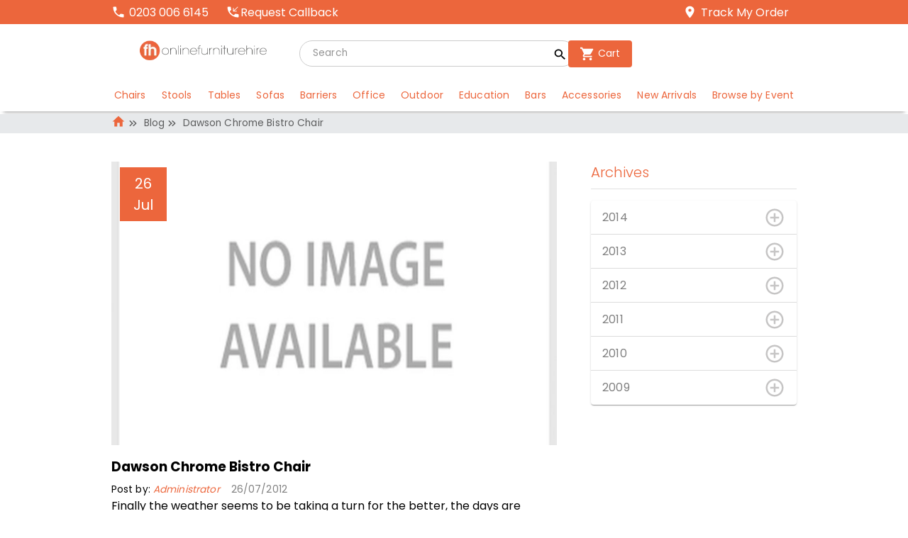

--- FILE ---
content_type: text/html; charset=utf-8
request_url: https://www.onlinefurniturehire.com/blog/2012/07/26/dawson-chrome-bistro-chair
body_size: 28213
content:
<!DOCTYPE html><html lang="en"><head><meta name="msapplication-TileColor" content="#da532c"/><meta name="theme-color" content="#ffffff"/><meta name="viewport" content="width=device-width, initial-scale=1.0,maximum-scale=1.0,user-scalable=no"/><meta charSet="utf-8"/><link rel="preload" as="image" imageSrcSet="/_next/image?url=%2Fimages%2FOFH%2Flogo-main.png&amp;w=384&amp;q=75 1x, /_next/image?url=%2Fimages%2FOFH%2Flogo-main.png&amp;w=640&amp;q=75 2x" fetchpriority="high"/><meta name="description"/><title>Dawson Chrome Bistro Chair - Online Furniture Hire</title><meta name="next-head-count" content="7"/><link rel="shortcut icon" href="/images/OFH/favicon_new_package/favicon.ico"/><link rel="apple-touch-icon" sizes="180x180" href="/images/OFH/favicon_new_package/apple-touch-icon.png"/><link rel="icon" type="image/png" sizes="32x32" href="/images/OFH/favicon_new_package/favicon-32x32.png"/><link rel="icon" type="image/png" sizes="16x16" href="/images/OFH/favicon_new_package/favicon-16x16.png"/><link rel="icon" type="image/png" sizes="96x96" href="/images/OFH/favicon_new_package/favicon-96x96.png"/><link rel="mask-icon" href="/images/OFH/favicon_new_package/safari-pinned-tab.svg" color="#5bbad5"/><link rel="preconnect" href="https://fonts.gstatic.com" crossorigin="true"/><link rel="preconnect" href="https://fonts.googleapis.com"/><script>!(function(w,p,f,c){if(!window.crossOriginIsolated && !navigator.serviceWorker) return;c=w[p]=Object.assign(w[p]||{},{"debug":false,"resolveUrl":"(e,a)=>{let r;let s=\"string\"==typeof e?e:e&&e.href?e.href:String(e||\"\"),t=a&&a.origin||(a&&a.protocol&&a.host?`${a.protocol}//${a.host}`:\"\");try{r=new URL(s)}catch{try{r=new URL(s,t||void 0)}catch{return s}}return(\"www.googleadservices.com\"===r.hostname||\"googleadservices.com\"===r.hostname)&&(\"/pagead/conversion_async.js\"===r.pathname||r.pathname.startsWith(\"/pagead/conversion\")||r.pathname.startsWith(\"/pagead/1p-conversion\")||r.pathname.startsWith(\"/pagead/viewthroughconversion\")||r.pathname.startsWith(\"/pagead/\"))?`${t}/_gad${r.pathname}${r.search}`:\"www.googletagmanager.com\"===r.hostname?`${t}/_gtm${r.pathname}${r.search}`:\"googleads.g.doubleclick.net\"===r.hostname?`${t}/_gdc${r.pathname}${r.search}`:r.href}"});c[f]=(c[f]||[]).concat(["dataLayer.push","gtag","goog_report_conversion"])})(window,'partytown','forward');/* Partytown 0.11.2 - MIT QwikDev */
const t={preserveBehavior:!1},e=e=>{if("string"==typeof e)return[e,t];const[n,r=t]=e;return[n,{...t,...r}]},n=Object.freeze((t=>{const e=new Set;let n=[];do{Object.getOwnPropertyNames(n).forEach((t=>{"function"==typeof n[t]&&e.add(t)}))}while((n=Object.getPrototypeOf(n))!==Object.prototype);return Array.from(e)})());!function(t,r,o,i,a,s,c,l,d,p,u=t,f){function h(){f||(f=1,"/"==(c=(s.lib||"/~partytown/")+(s.debug?"debug/":""))[0]&&(d=r.querySelectorAll('script[type="text/partytown"]'),i!=t?i.dispatchEvent(new CustomEvent("pt1",{detail:t})):(l=setTimeout(v,(null==s?void 0:s.fallbackTimeout)||1e4),r.addEventListener("pt0",w),a?y(1):o.serviceWorker?o.serviceWorker.register(c+(s.swPath||"partytown-sw.js"),{scope:c}).then((function(t){t.active?y():t.installing&&t.installing.addEventListener("statechange",(function(t){"activated"==t.target.state&&y()}))}),console.error):v())))}function y(e){p=r.createElement(e?"script":"iframe"),t._pttab=Date.now(),e||(p.style.display="block",p.style.width="0",p.style.height="0",p.style.border="0",p.style.visibility="hidden",p.setAttribute("aria-hidden",!0)),p.src=c+"partytown-"+(e?"atomics.js?v=0.11.2":"sandbox-sw.html?"+t._pttab),r.querySelector(s.sandboxParent||"body").appendChild(p)}function v(n,o){for(w(),i==t&&(s.forward||[]).map((function(n){const[r]=e(n);delete t[r.split(".")[0]]})),n=0;n<d.length;n++)(o=r.createElement("script")).innerHTML=d[n].innerHTML,o.nonce=s.nonce,r.head.appendChild(o);p&&p.parentNode.removeChild(p)}function w(){clearTimeout(l)}s=t.partytown||{},i==t&&(s.forward||[]).map((function(r){const[o,{preserveBehavior:i}]=e(r);u=t,o.split(".").map((function(e,r,o){var a;u=u[o[r]]=r+1<o.length?u[o[r]]||(a=o[r+1],n.includes(a)?[]:{}):(()=>{let e=null;if(i){const{methodOrProperty:n,thisObject:r}=((t,e)=>{let n=t;for(let t=0;t<e.length-1;t+=1)n=n[e[t]];return{thisObject:n,methodOrProperty:e.length>0?n[e[e.length-1]]:void 0}})(t,o);"function"==typeof n&&(e=(...t)=>n.apply(r,...t))}return function(){let n;return e&&(n=e(arguments)),(t._ptf=t._ptf||[]).push(o,arguments),n}})()}))})),"complete"==r.readyState?h():(t.addEventListener("DOMContentLoaded",h),t.addEventListener("load",h))}(window,document,navigator,top,window.crossOriginIsolated);document.currentScript.dataset.partytown="";</script><link rel="preconnect" href="https://fonts.gstatic.com" crossorigin /><link rel="preload" href="/_next/static/media/4c285fdca692ea22-s.p.woff2" as="font" type="font/woff2" crossorigin="anonymous" data-next-font="size-adjust"/><link rel="preload" href="/_next/static/media/8888a3826f4a3af4-s.p.woff2" as="font" type="font/woff2" crossorigin="anonymous" data-next-font="size-adjust"/><link rel="preload" href="/_next/static/media/0484562807a97172-s.p.woff2" as="font" type="font/woff2" crossorigin="anonymous" data-next-font="size-adjust"/><link rel="preload" href="/_next/static/media/b957ea75a84b6ea7-s.p.woff2" as="font" type="font/woff2" crossorigin="anonymous" data-next-font="size-adjust"/><link rel="preload" href="/_next/static/media/eafabf029ad39a43-s.p.woff2" as="font" type="font/woff2" crossorigin="anonymous" data-next-font="size-adjust"/><link rel="preload" href="/_next/static/media/55c20a7790588da9-s.p.woff2" as="font" type="font/woff2" crossorigin="anonymous" data-next-font="size-adjust"/><link rel="preload" href="/_next/static/media/155cae559bbd1a77-s.p.woff2" as="font" type="font/woff2" crossorigin="anonymous" data-next-font="size-adjust"/><link rel="preload" href="/_next/static/media/4de1fea1a954a5b6-s.p.woff2" as="font" type="font/woff2" crossorigin="anonymous" data-next-font="size-adjust"/><link rel="preload" href="/_next/static/media/6d664cce900333ee-s.p.woff2" as="font" type="font/woff2" crossorigin="anonymous" data-next-font="size-adjust"/><link rel="preload" href="/_next/static/media/7ff6869a1704182a-s.p.woff2" as="font" type="font/woff2" crossorigin="anonymous" data-next-font="size-adjust"/><link rel="preload" href="/_next/static/css/55cb3966ed0037e6.css" as="style"/><link rel="stylesheet" href="/_next/static/css/55cb3966ed0037e6.css" data-n-g=""/><noscript data-n-css=""></noscript><script defer="" nomodule="" src="/_next/static/chunks/polyfills-78c92fac7aa8fdd8.js"></script><script defer="" src="/_next/static/chunks/97712.dc00e08da28b902b.js"></script><script defer="" src="/_next/static/chunks/23507.663576e95ec1fa0c.js"></script><script defer="" src="/_next/static/chunks/43446.f991ea5cc867ae98.js"></script><script defer="" src="/_next/static/chunks/45455.6fcff3074aa9aac8.js"></script><script defer="" src="/_next/static/chunks/38682.4b68586c5e3b5e15.js"></script><script defer="" src="/_next/static/chunks/41664-26ccac9b5b58322b.js"></script><script defer="" src="/_next/static/chunks/80093.3a6d8b8c48092760.js"></script><script defer="" src="/_next/static/chunks/9816.4db3f0d5da92a6bc.js"></script><script defer="" src="/_next/static/chunks/28303.8d6bd91bb1039b99.js"></script><script defer="" src="/_next/static/chunks/25675-13e6b1a1460ec743.js"></script><script defer="" src="/_next/static/chunks/40818.31228a4dc0ed60fd.js"></script><script defer="" src="/_next/static/chunks/24423.71a8282dcde12c96.js"></script><script defer="" src="/_next/static/chunks/46389.702ff6e9dd18946b.js"></script><script defer="" src="/_next/static/chunks/98885-ab1686907f1e7538.js"></script><script defer="" src="/_next/static/chunks/81249.c89eacfe58130665.js"></script><script defer="" src="/_next/static/chunks/26614.cf362936e9443259.js"></script><script defer="" src="/_next/static/chunks/79793-c41a757a60135823.js"></script><script defer="" src="/_next/static/chunks/5325-5627e72fffe0f63b.js"></script><script defer="" src="/_next/static/chunks/24694-18e6169d9c2c4e29.js"></script><script defer="" src="/_next/static/chunks/17840.fc1a291effc0815c.js"></script><script defer="" src="/_next/static/chunks/17120.e09a8ce0ad53022c.js"></script><script defer="" src="/_next/static/chunks/5954.09404245659e1693.js"></script><script defer="" src="/_next/static/chunks/74142.02969fe97dcb7175.js"></script><script defer="" src="/_next/static/chunks/79037.a70497a523feec23.js"></script><script defer="" src="/_next/static/chunks/51155.eab378dfaa3d4c83.js"></script><script defer="" src="/_next/static/chunks/50841.4e7490e267d55cfc.js"></script><script defer="" src="/_next/static/chunks/76510.b677e2b9564b55bb.js"></script><script defer="" src="/_next/static/chunks/78846.b4d49023890a3818.js"></script><script defer="" src="/_next/static/chunks/16785.710cb0019840a741.js"></script><script defer="" src="/_next/static/chunks/64019.6047118a9e981b76.js"></script><script defer="" src="/_next/static/chunks/46066.d48712d34219a7b2.js"></script><script defer="" src="/_next/static/chunks/79199.07dda427a4d71101.js"></script><script defer="" src="/_next/static/chunks/89755.1cca80b192391ebc.js"></script><script defer="" src="/_next/static/chunks/32396.e20eeb06fc5209d9.js"></script><script defer="" src="/_next/static/chunks/98408.ee2ca57a34bddda5.js"></script><script defer="" src="/_next/static/chunks/99081.582b570661844290.js"></script><script defer="" src="/_next/static/chunks/92333.871b0ad7ec9eafc5.js"></script><script defer="" src="/_next/static/chunks/16153.bc7fe30a7a84c7ea.js"></script><script defer="" src="/_next/static/chunks/86630.ab3d786f97470223.js"></script><script defer="" src="/_next/static/chunks/96559.b09994b1a63da4b5.js"></script><script defer="" src="/_next/static/chunks/25579.d9232908a48336d6.js"></script><script defer="" src="/_next/static/chunks/85927.6cb8ccdb33e2877e.js"></script><script defer="" src="/_next/static/chunks/18786.a6cd423c5a0bb9e3.js"></script><script defer="" src="/_next/static/chunks/98279.9ae9cc19409ea1cc.js"></script><script defer="" src="/_next/static/chunks/94063.23afdf4d66ad6b17.js"></script><script defer="" src="/_next/static/chunks/23727.117108357c13f20c.js"></script><script defer="" src="/_next/static/chunks/63156.20beba8f68bfd44c.js"></script><script src="/_next/static/chunks/webpack-956e7944bef3a4f1.js" defer=""></script><script src="/_next/static/chunks/framework-4380f070c4cc0532.js" defer=""></script><script src="/_next/static/chunks/main-2fc5dae7742211d5.js" defer=""></script><script src="/_next/static/chunks/pages/_app-f04a201759fad53d.js" defer=""></script><script src="/_next/static/chunks/pages/%5Broute%5D/%5Bslug%5D/%5B_slug_3%5D/%5B_slug_4%5D/%5B_slug_5%5D-290c0452986b2675.js" defer=""></script><script src="/_next/static/nhJIzL7pJWSTCP1xpnrhe/_buildManifest.js" defer=""></script><script src="/_next/static/nhJIzL7pJWSTCP1xpnrhe/_ssgManifest.js" defer=""></script><style data-href="https://fonts.googleapis.com/css2?family=Material+Symbols+Outlined:opsz,wght,FILL,GRAD@40,400,1,0">@font-face{font-family:'Material Symbols Outlined';font-style:normal;font-weight:400;src:url(https://fonts.gstatic.com/l/font?kit=kJF1BvYX7BgnkSrUwT8OhrdQw4oELdPIeeII9v6oDMzByHX9rA6RzazHD_dY43zj-jCxv3fzvRNU22ZXGJpEpjC_1i-q_4MrImHCIJIZrDCvHOel&skey=b8dc2088854b122f&v=v307) format('woff')}@font-face{font-family:'Material Symbols Outlined';font-style:normal;font-weight:400;src:url(https://fonts.gstatic.com/l/font?kit=kJF1BvYX7BgnkSrUwT8OhrdQw4oELdPIeeII9v6oDMzByHX9rA6RzazHD_dY43zj-jCxv3fzvRNU22ZXGJpEpjC_1n-q_4MrImHCIJIZrDCvHOel&skey=b8dc2088854b122f&v=v307) format('woff')}.material-symbols-outlined{font-family:'Material Symbols Outlined';font-weight:normal;font-style:normal;font-size:24px;line-height:1;letter-spacing:normal;text-transform:none;display:inline-block;white-space:nowrap;word-wrap:normal;direction:ltr;font-feature-settings:'liga'}@font-face{font-family:'Material Symbols Outlined';font-style:normal;font-weight:400;src:url(https://fonts.gstatic.com/s/materialsymbolsoutlined/v307/kJF4BvYX7BgnkSrUwT8OhrdQw4oELdPIeeII9v6oDMzByHX9rA6RzazHD_dY43zj-jCxv3fzvRNU22ZZLsYEpzC_1ver5Y0J1Llf.woff2) format('woff2')}.material-symbols-outlined{font-family:'Material Symbols Outlined';font-weight:normal;font-style:normal;font-size:24px;line-height:1;letter-spacing:normal;text-transform:none;display:inline-block;white-space:nowrap;word-wrap:normal;direction:ltr;-webkit-font-feature-settings:'liga';-webkit-font-smoothing:antialiased}</style></head><body><div id="__next"><main class="__className_51684b"><style data-emotion="css-global pz8wz2">:root{--color-primary:#ec663c;--color-primary-text:#fff;--color-secondary:#337ab7;--color-secondary-text:#fff;font-family:'__Poppins_51684b','__Poppins_Fallback_51684b';}</style><script type="application/ld+json" id="app-jsonld">{"@context":"https://schema.org","@type":"WebPage","breadcrumb":"Blog > Dawson Chrome Bistro Chair"}</script><style data-emotion="css 1wcfz9t">.css-1wcfz9t{padding-top:4px;padding-bottom:4px;text-align:start;background-color:#ec663c;}.css-1wcfz9t color{main:#ec663c;contrast-text:#fff;dark:#c95d29;contrast-text-dark:#fff;light:rgb(239, 132, 99);}</style><div class="MuiBox-root css-1wcfz9t"><div class="d-flex justify-space-between boxed-padding MuiBox-root css-0"><style data-emotion="css 70qvj9">.css-70qvj9{display:-webkit-box;display:-webkit-flex;display:-ms-flexbox;display:flex;-webkit-align-items:center;-webkit-box-align:center;-ms-flex-align:center;align-items:center;}</style><div class="MuiBox-root css-70qvj9"><div class="d-flex"><a href="tel:02030066145"><style data-emotion="css 1akob8d">.css-1akob8d{display:-webkit-box;display:-webkit-flex;display:-ms-flexbox;display:flex;-webkit-align-items:center;-webkit-box-align:center;-ms-flex-align:center;align-items:center;color:#fff;-webkit-flex-direction:row;-ms-flex-direction:row;flex-direction:row;}</style><div class="MuiBox-root css-1akob8d"><style data-emotion="css 1uq5gd5">.css-1uq5gd5{-webkit-user-select:none;-moz-user-select:none;-ms-user-select:none;user-select:none;width:1em;height:1em;display:inline-block;-webkit-flex-shrink:0;-ms-flex-negative:0;flex-shrink:0;-webkit-transition:fill 200ms cubic-bezier(0.4, 0, 0.2, 1) 0ms;transition:fill 200ms cubic-bezier(0.4, 0, 0.2, 1) 0ms;fill:currentColor;font-size:1.2857142857142856rem;}</style><svg class="MuiSvgIcon-root MuiSvgIcon-fontSizeMedium css-1uq5gd5" focusable="false" aria-hidden="true" viewBox="0 0 24 24" size="10"><path d="M6.62 10.79c1.44 2.83 3.76 5.14 6.59 6.59l2.2-2.2c.27-.27.67-.36 1.02-.24 1.12.37 2.33.57 3.57.57.55 0 1 .45 1 1V20c0 .55-.45 1-1 1-9.39 0-17-7.61-17-17 0-.55.45-1 1-1h3.5c.55 0 1 .45 1 1 0 1.25.2 2.45.57 3.57.11.35.03.74-.25 1.02z"></path></svg><style data-emotion="css cyroru">.css-cyroru{margin:0;cursor:pointer;margin-left:5px;margin-top:1px;}</style><span class="MuiTypography-root MuiTypography-span f-medium css-cyroru">0203 006 6145</span></div></a><div class="ml-4 pointer MuiBox-root css-1akob8d"><svg class="MuiSvgIcon-root MuiSvgIcon-fontSizeMedium css-1uq5gd5" focusable="false" aria-hidden="true" viewBox="0 0 24 24" size="10"><path d="M6.62 10.79c1.44 2.83 3.76 5.14 6.59 6.59l2.2-2.2c.27-.27.67-.36 1.02-.24 1.12.37 2.33.57 3.57.57.55 0 1 .45 1 1V20c0 .55-.45 1-1 1-9.39 0-17-7.61-17-17 0-.55.45-1 1-1h3.5c.55 0 1 .45 1 1 0 1.25.2 2.45.57 3.57.11.35.03.74-.25 1.02zm13.54-7.1-.71-.7L13 9.29V5h-1v6h6v-1h-4.15z"></path></svg><span>Request Callback</span></div></div></div><div class="text-vertical MuiBox-root css-0"><a href="/tracking"><style data-emotion="css sptdhd">.css-sptdhd{display:-webkit-box;display:-webkit-flex;display:-ms-flexbox;display:flex;-webkit-align-items:center;-webkit-box-align:center;-ms-flex-align:center;align-items:center;color:#fff;-webkit-flex-direction:row;-ms-flex-direction:row;flex-direction:row;margin-right:11.2px;}</style><div class="MuiBox-root css-sptdhd"><svg class="MuiSvgIcon-root MuiSvgIcon-fontSizeMedium css-1uq5gd5" focusable="false" aria-hidden="true" viewBox="0 0 24 24" size="10"><path d="M12 2C8.13 2 5 5.13 5 9c0 5.25 7 13 7 13s7-7.75 7-13c0-3.87-3.13-7-7-7m0 9.5c-1.38 0-2.5-1.12-2.5-2.5s1.12-2.5 2.5-2.5 2.5 1.12 2.5 2.5-1.12 2.5-2.5 2.5"></path></svg><span class="MuiTypography-root MuiTypography-span f-medium css-cyroru">Track My Order</span></div></a></div></div></div><div class="boxed-padding MuiBox-root css-0"><style data-emotion="css 1d3bbye">.css-1d3bbye{box-sizing:border-box;display:-webkit-box;display:-webkit-flex;display:-ms-flexbox;display:flex;-webkit-box-flex-wrap:wrap;-webkit-flex-wrap:wrap;-ms-flex-wrap:wrap;flex-wrap:wrap;width:100%;-webkit-flex-direction:row;-ms-flex-direction:row;flex-direction:row;}</style><div class="MuiGridLegacy-root MuiGridLegacy-container mt-2 css-1d3bbye"><style data-emotion="css cud1rx">.css-cud1rx{box-sizing:border-box;margin:0;-webkit-flex-direction:row;-ms-flex-direction:row;flex-direction:row;}@media (min-width:1200px){.css-cud1rx{-webkit-flex-basis:25%;-ms-flex-preferred-size:25%;flex-basis:25%;-webkit-box-flex:0;-webkit-flex-grow:0;-ms-flex-positive:0;flex-grow:0;max-width:25%;}}@media (min-width:1536px){.css-cud1rx{-webkit-flex-basis:16.666667%;-ms-flex-preferred-size:16.666667%;flex-basis:16.666667%;-webkit-box-flex:0;-webkit-flex-grow:0;-ms-flex-positive:0;flex-grow:0;max-width:16.666667%;}}</style><div class="MuiGridLegacy-root MuiGridLegacy-item MuiGridLegacy-grid-lg-3 MuiGridLegacy-grid-xl-2 css-cud1rx"><a href="/"><div style="position:absoltute"><img alt="logo-main" fetchpriority="high" width="260" height="60" decoding="async" data-nimg="1" style="color:transparent;object-fit:contain" srcSet="/_next/image?url=%2Fimages%2FOFH%2Flogo-main.png&amp;w=384&amp;q=75 1x, /_next/image?url=%2Fimages%2FOFH%2Flogo-main.png&amp;w=640&amp;q=75 2x" src="/_next/image?url=%2Fimages%2FOFH%2Flogo-main.png&amp;w=640&amp;q=75"/></div></a></div><style data-emotion="css 1smznt8">.css-1smznt8{box-sizing:border-box;margin:0;-webkit-flex-direction:row;-ms-flex-direction:row;flex-direction:row;}@media (min-width:1200px){.css-1smznt8{-webkit-flex-basis:41.666667%;-ms-flex-preferred-size:41.666667%;flex-basis:41.666667%;-webkit-box-flex:0;-webkit-flex-grow:0;-ms-flex-positive:0;flex-grow:0;max-width:41.666667%;}}@media (min-width:1536px){.css-1smznt8{-webkit-flex-basis:50%;-ms-flex-preferred-size:50%;flex-basis:50%;-webkit-box-flex:0;-webkit-flex-grow:0;-ms-flex-positive:0;flex-grow:0;max-width:50%;}}</style><div class="MuiGridLegacy-root MuiGridLegacy-item MuiGridLegacy-grid-lg-5 MuiGridLegacy-grid-xl-6 d-flex align-items-end css-1smznt8"><style data-emotion="css 1k4yq8v">.css-1k4yq8v{margin-top:auto;margin-bottom:auto;display:-webkit-box;display:-webkit-flex;display:-ms-flexbox;display:flex;min-width:100%;max-width:100%;}</style><div class="ml-4 w-100 mr-1 MuiBox-root css-1k4yq8v"><form class="w-100 mr-3"><style data-emotion="css 1uiowdb">.css-1uiowdb{position:relative;border-radius:60px;border:1px solid;border-color:#ccc;min-width:auto;max-width:100%;}.css-1uiowdb:hover{background-color:rgba(204, 204, 204, 0.25);}</style><div class="w-100 MuiBox-root css-1uiowdb"><style data-emotion="css wu6cea">.css-wu6cea{padding:0px 16px;height:100%;pointer-events:none;display:-webkit-box;display:-webkit-flex;display:-ms-flexbox;display:flex;-webkit-align-items:center;-webkit-box-align:center;-ms-flex-align:center;align-items:center;-webkit-box-pack:center;-ms-flex-pack:center;-webkit-justify-content:center;justify-content:center;all:unset;top:25%;cursor:pointer;position:absolute;right:10px;}</style><button aria-label="search_button" name="search_button" class="position-absolute css-wu6cea"><style data-emotion="css tcy2wn">.css-tcy2wn{margin:0;font-size:12px;-webkit-transition:0.2s ease;transition:0.2s ease;}.css-tcy2wn:hover{-webkit-transform:translateY(-3px);-moz-transform:translateY(-3px);-ms-transform:translateY(-3px);transform:translateY(-3px);}</style><div class="MuiTypography-root MuiTypography-styled-box p-0 pointer css-tcy2wn"><style data-emotion="css 1uq5gd5">.css-1uq5gd5{-webkit-user-select:none;-moz-user-select:none;-ms-user-select:none;user-select:none;width:1em;height:1em;display:inline-block;-webkit-flex-shrink:0;-ms-flex-negative:0;flex-shrink:0;-webkit-transition:fill 200ms cubic-bezier(0.4, 0, 0.2, 1) 0ms;transition:fill 200ms cubic-bezier(0.4, 0, 0.2, 1) 0ms;fill:currentColor;font-size:1.2857142857142856rem;}</style><svg class="MuiSvgIcon-root MuiSvgIcon-fontSizeMedium css-1uq5gd5" focusable="false" aria-hidden="true" viewBox="0 0 24 24"><path d="M15.5 14h-.79l-.28-.27C15.41 12.59 16 11.11 16 9.5 16 5.91 13.09 3 9.5 3S3 5.91 3 9.5 5.91 16 9.5 16c1.61 0 3.09-.59 4.23-1.57l.27.28v.79l5 4.99L20.49 19zm-6 0C7.01 14 5 11.99 5 9.5S7.01 5 9.5 5 14 7.01 14 9.5 11.99 14 9.5 14"></path></svg></div></button><style data-emotion="css hsepuw">.css-hsepuw{color:inherit;width:96%;}.css-hsepuw .MuiInputBase-input{padding:8px 8px 8px 0px;padding-left:calc(0.5em + 10.8px);padding-right:calc(0.5em + 4.4px);-webkit-transition:width 300ms cubic-bezier(0.4, 0, 0.2, 1) 0ms;transition:width 300ms cubic-bezier(0.4, 0, 0.2, 1) 0ms;width:100%;}@media (min-width:900px){.css-hsepuw .MuiInputBase-input{width:100%;}}</style><style data-emotion="css-global 1prfaxn">@-webkit-keyframes mui-auto-fill{from{display:block;}}@keyframes mui-auto-fill{from{display:block;}}@-webkit-keyframes mui-auto-fill-cancel{from{display:block;}}@keyframes mui-auto-fill-cancel{from{display:block;}}</style><style data-emotion="css 14dkre2">.css-14dkre2{font-family:'__Poppins_51684b','__Poppins_Fallback_51684b';font-weight:400;font-size:0.8571428571428571rem;line-height:1.4375em;letter-spacing:0.00938em;color:rgba(0, 0, 0, 0.87);box-sizing:border-box;position:relative;cursor:text;display:-webkit-inline-box;display:-webkit-inline-flex;display:-ms-inline-flexbox;display:inline-flex;-webkit-align-items:center;-webkit-box-align:center;-ms-flex-align:center;align-items:center;color:inherit;width:96%;}.css-14dkre2.Mui-disabled{color:rgba(0, 0, 0, 0.38);cursor:default;}.css-14dkre2 .MuiInputBase-input{padding:8px 8px 8px 0px;padding-left:calc(0.5em + 10.8px);padding-right:calc(0.5em + 4.4px);-webkit-transition:width 300ms cubic-bezier(0.4, 0, 0.2, 1) 0ms;transition:width 300ms cubic-bezier(0.4, 0, 0.2, 1) 0ms;width:100%;}@media (min-width:900px){.css-14dkre2 .MuiInputBase-input{width:100%;}}</style><div class="MuiInputBase-root MuiInputBase-colorPrimary css-14dkre2"><style data-emotion="css aae3xl">.css-aae3xl{font:inherit;letter-spacing:inherit;color:currentColor;padding:4px 0 5px;border:0;box-sizing:content-box;background:none;height:1.4375em;margin:0;-webkit-tap-highlight-color:transparent;display:block;min-width:0;width:100%;-webkit-animation-name:mui-auto-fill-cancel;animation-name:mui-auto-fill-cancel;-webkit-animation-duration:10ms;animation-duration:10ms;}.css-aae3xl::-webkit-input-placeholder{color:currentColor;opacity:0.42;-webkit-transition:opacity 200ms cubic-bezier(0.4, 0, 0.2, 1) 0ms;transition:opacity 200ms cubic-bezier(0.4, 0, 0.2, 1) 0ms;}.css-aae3xl::-moz-placeholder{color:currentColor;opacity:0.42;-webkit-transition:opacity 200ms cubic-bezier(0.4, 0, 0.2, 1) 0ms;transition:opacity 200ms cubic-bezier(0.4, 0, 0.2, 1) 0ms;}.css-aae3xl::-ms-input-placeholder{color:currentColor;opacity:0.42;-webkit-transition:opacity 200ms cubic-bezier(0.4, 0, 0.2, 1) 0ms;transition:opacity 200ms cubic-bezier(0.4, 0, 0.2, 1) 0ms;}.css-aae3xl:focus{outline:0;}.css-aae3xl:invalid{box-shadow:none;}.css-aae3xl::-webkit-search-decoration{-webkit-appearance:none;}label[data-shrink=false]+.MuiInputBase-formControl .css-aae3xl::-webkit-input-placeholder{opacity:0!important;}label[data-shrink=false]+.MuiInputBase-formControl .css-aae3xl::-moz-placeholder{opacity:0!important;}label[data-shrink=false]+.MuiInputBase-formControl .css-aae3xl::-ms-input-placeholder{opacity:0!important;}label[data-shrink=false]+.MuiInputBase-formControl .css-aae3xl:focus::-webkit-input-placeholder{opacity:0.42;}label[data-shrink=false]+.MuiInputBase-formControl .css-aae3xl:focus::-moz-placeholder{opacity:0.42;}label[data-shrink=false]+.MuiInputBase-formControl .css-aae3xl:focus::-ms-input-placeholder{opacity:0.42;}.css-aae3xl.Mui-disabled{opacity:1;-webkit-text-fill-color:rgba(0, 0, 0, 0.38);}.css-aae3xl:-webkit-autofill{-webkit-animation-duration:5000s;animation-duration:5000s;-webkit-animation-name:mui-auto-fill;animation-name:mui-auto-fill;}</style><input id="term" name="search" placeholder="Search" type="text" aria-label="search" class="MuiInputBase-input css-aae3xl"/></div></div></form></div></div><style data-emotion="css u3q3zq">.css-u3q3zq{box-sizing:border-box;margin:0;-webkit-flex-direction:row;-ms-flex-direction:row;flex-direction:row;}@media (min-width:1200px){.css-u3q3zq{-webkit-flex-basis:33.333333%;-ms-flex-preferred-size:33.333333%;flex-basis:33.333333%;-webkit-box-flex:0;-webkit-flex-grow:0;-ms-flex-positive:0;flex-grow:0;max-width:33.333333%;}}@media (min-width:1536px){.css-u3q3zq{-webkit-flex-basis:33.333333%;-ms-flex-preferred-size:33.333333%;flex-basis:33.333333%;-webkit-box-flex:0;-webkit-flex-grow:0;-ms-flex-positive:0;flex-grow:0;max-width:33.333333%;}}</style><div class="MuiGridLegacy-root MuiGridLegacy-item MuiGridLegacy-grid-lg-4 MuiGridLegacy-grid-xl-4 css-u3q3zq"><style data-emotion="css 1il49hq">.css-1il49hq{min-height:50px;-webkit-align-items:end;-webkit-box-align:end;-ms-flex-align:end;align-items:end;}</style><div class="mr-2 mt-2 d-flex justify-end pb-0 MuiBox-root css-1il49hq"><style data-emotion="css 1kty9ca">.css-1kty9ca{margin:0;font-size:12px;-webkit-transition:0.2s ease;transition:0.2s ease;margin-top:7.2px;}.css-1kty9ca:hover{-webkit-transform:translateY(-3px);-moz-transform:translateY(-3px);-ms-transform:translateY(-3px);transform:translateY(-3px);}</style><div class="MuiTypography-root MuiTypography-styled-box pointer css-1kty9ca"><style data-emotion="css 1whpkjb">.css-1whpkjb{text-transform:none;font-size:14px;padding-right:18px;padding-bottom:9px;padding-left:18px;padding-top:9px;padding:6px 16px;box-shadow:none;font-family:'__Poppins_51684b','__Poppins_Fallback_51684b';font-weight:500;line-height:1.75;letter-spacing:0.02857em;min-width:64px;border:0;border-radius:4px;-webkit-transition:background-color 250ms cubic-bezier(0.4, 0, 0.2, 1) 0ms,box-shadow 250ms cubic-bezier(0.4, 0, 0.2, 1) 0ms,border-color 250ms cubic-bezier(0.4, 0, 0.2, 1) 0ms,color 250ms cubic-bezier(0.4, 0, 0.2, 1) 0ms;transition:background-color 250ms cubic-bezier(0.4, 0, 0.2, 1) 0ms,box-shadow 250ms cubic-bezier(0.4, 0, 0.2, 1) 0ms,border-color 250ms cubic-bezier(0.4, 0, 0.2, 1) 0ms,color 250ms cubic-bezier(0.4, 0, 0.2, 1) 0ms;color:var(--variant-containedColor);background-color:var(--variant-containedBg);box-shadow:0px 3px 1px -2px rgba(0,0,0,0.2),0px 2px 2px 0px rgba(0,0,0,0.14),0px 1px 5px 0px rgba(0,0,0,0.12);--variant-textColor:#ec663c;--variant-outlinedColor:#ec663c;--variant-outlinedBorder:rgba(236, 102, 60, 0.5);--variant-containedColor:#fff;--variant-containedBg:#ec663c;-webkit-transition:background-color 250ms cubic-bezier(0.4, 0, 0.2, 1) 0ms,box-shadow 250ms cubic-bezier(0.4, 0, 0.2, 1) 0ms,border-color 250ms cubic-bezier(0.4, 0, 0.2, 1) 0ms;transition:background-color 250ms cubic-bezier(0.4, 0, 0.2, 1) 0ms,box-shadow 250ms cubic-bezier(0.4, 0, 0.2, 1) 0ms,border-color 250ms cubic-bezier(0.4, 0, 0.2, 1) 0ms;padding-right:18px;padding-bottom:9px;padding-left:18px;padding-top:9px;box-shadow:none;-webkit-transition:0.2s ease;transition:0.2s ease;}.css-1whpkjb:hover{-webkit-text-decoration:none;text-decoration:none;}.css-1whpkjb.Mui-disabled{color:rgba(0, 0, 0, 0.26);}.css-1whpkjb:hover{box-shadow:0px 2px 4px -1px rgba(0,0,0,0.2),0px 4px 5px 0px rgba(0,0,0,0.14),0px 1px 10px 0px rgba(0,0,0,0.12);}@media (hover: none){.css-1whpkjb:hover{box-shadow:0px 3px 1px -2px rgba(0,0,0,0.2),0px 2px 2px 0px rgba(0,0,0,0.14),0px 1px 5px 0px rgba(0,0,0,0.12);}}.css-1whpkjb:active{box-shadow:0px 5px 5px -3px rgba(0,0,0,0.2),0px 8px 10px 1px rgba(0,0,0,0.14),0px 3px 14px 2px rgba(0,0,0,0.12);}.css-1whpkjb.Mui-focusVisible{box-shadow:0px 3px 5px -1px rgba(0,0,0,0.2),0px 6px 10px 0px rgba(0,0,0,0.14),0px 1px 18px 0px rgba(0,0,0,0.12);}.css-1whpkjb.Mui-disabled{color:rgba(0, 0, 0, 0.26);box-shadow:none;background-color:rgba(0, 0, 0, 0.12);}@media (hover: hover){.css-1whpkjb:hover{--variant-containedBg:#c95d29;--variant-textBg:rgba(236, 102, 60, 0.04);--variant-outlinedBorder:#ec663c;--variant-outlinedBg:rgba(236, 102, 60, 0.04);}}.css-1whpkjb.MuiButton-loading{color:transparent;}.css-1whpkjb:hover{-webkit-transform:translateY(-3px);-moz-transform:translateY(-3px);-ms-transform:translateY(-3px);transform:translateY(-3px);}</style><style data-emotion="css 1o2hcqh">.css-1o2hcqh{display:-webkit-inline-box;display:-webkit-inline-flex;display:-ms-inline-flexbox;display:inline-flex;-webkit-align-items:center;-webkit-box-align:center;-ms-flex-align:center;align-items:center;-webkit-box-pack:center;-ms-flex-pack:center;-webkit-justify-content:center;justify-content:center;position:relative;box-sizing:border-box;-webkit-tap-highlight-color:transparent;background-color:transparent;outline:0;border:0;margin:0;border-radius:0;padding:0;cursor:pointer;-webkit-user-select:none;-moz-user-select:none;-ms-user-select:none;user-select:none;vertical-align:middle;-moz-appearance:none;-webkit-appearance:none;-webkit-text-decoration:none;text-decoration:none;color:inherit;text-transform:none;font-size:14px;padding-right:18px;padding-bottom:9px;padding-left:18px;padding-top:9px;padding:6px 16px;box-shadow:none;font-family:'__Poppins_51684b','__Poppins_Fallback_51684b';font-weight:500;line-height:1.75;letter-spacing:0.02857em;min-width:64px;border:0;border-radius:4px;-webkit-transition:background-color 250ms cubic-bezier(0.4, 0, 0.2, 1) 0ms,box-shadow 250ms cubic-bezier(0.4, 0, 0.2, 1) 0ms,border-color 250ms cubic-bezier(0.4, 0, 0.2, 1) 0ms,color 250ms cubic-bezier(0.4, 0, 0.2, 1) 0ms;transition:background-color 250ms cubic-bezier(0.4, 0, 0.2, 1) 0ms,box-shadow 250ms cubic-bezier(0.4, 0, 0.2, 1) 0ms,border-color 250ms cubic-bezier(0.4, 0, 0.2, 1) 0ms,color 250ms cubic-bezier(0.4, 0, 0.2, 1) 0ms;color:var(--variant-containedColor);background-color:var(--variant-containedBg);box-shadow:0px 3px 1px -2px rgba(0,0,0,0.2),0px 2px 2px 0px rgba(0,0,0,0.14),0px 1px 5px 0px rgba(0,0,0,0.12);--variant-textColor:#ec663c;--variant-outlinedColor:#ec663c;--variant-outlinedBorder:rgba(236, 102, 60, 0.5);--variant-containedColor:#fff;--variant-containedBg:#ec663c;-webkit-transition:background-color 250ms cubic-bezier(0.4, 0, 0.2, 1) 0ms,box-shadow 250ms cubic-bezier(0.4, 0, 0.2, 1) 0ms,border-color 250ms cubic-bezier(0.4, 0, 0.2, 1) 0ms;transition:background-color 250ms cubic-bezier(0.4, 0, 0.2, 1) 0ms,box-shadow 250ms cubic-bezier(0.4, 0, 0.2, 1) 0ms,border-color 250ms cubic-bezier(0.4, 0, 0.2, 1) 0ms;padding-right:18px;padding-bottom:9px;padding-left:18px;padding-top:9px;box-shadow:none;-webkit-transition:0.2s ease;transition:0.2s ease;}.css-1o2hcqh::-moz-focus-inner{border-style:none;}.css-1o2hcqh.Mui-disabled{pointer-events:none;cursor:default;}@media print{.css-1o2hcqh{-webkit-print-color-adjust:exact;color-adjust:exact;}}.css-1o2hcqh:hover{-webkit-text-decoration:none;text-decoration:none;}.css-1o2hcqh.Mui-disabled{color:rgba(0, 0, 0, 0.26);}.css-1o2hcqh:hover{box-shadow:0px 2px 4px -1px rgba(0,0,0,0.2),0px 4px 5px 0px rgba(0,0,0,0.14),0px 1px 10px 0px rgba(0,0,0,0.12);}@media (hover: none){.css-1o2hcqh:hover{box-shadow:0px 3px 1px -2px rgba(0,0,0,0.2),0px 2px 2px 0px rgba(0,0,0,0.14),0px 1px 5px 0px rgba(0,0,0,0.12);}}.css-1o2hcqh:active{box-shadow:0px 5px 5px -3px rgba(0,0,0,0.2),0px 8px 10px 1px rgba(0,0,0,0.14),0px 3px 14px 2px rgba(0,0,0,0.12);}.css-1o2hcqh.Mui-focusVisible{box-shadow:0px 3px 5px -1px rgba(0,0,0,0.2),0px 6px 10px 0px rgba(0,0,0,0.14),0px 1px 18px 0px rgba(0,0,0,0.12);}.css-1o2hcqh.Mui-disabled{color:rgba(0, 0, 0, 0.26);box-shadow:none;background-color:rgba(0, 0, 0, 0.12);}@media (hover: hover){.css-1o2hcqh:hover{--variant-containedBg:#c95d29;--variant-textBg:rgba(236, 102, 60, 0.04);--variant-outlinedBorder:#ec663c;--variant-outlinedBg:rgba(236, 102, 60, 0.04);}}.css-1o2hcqh.MuiButton-loading{color:transparent;}.css-1o2hcqh:hover{-webkit-transform:translateY(-3px);-moz-transform:translateY(-3px);-ms-transform:translateY(-3px);transform:translateY(-3px);}</style><button class="MuiButtonBase-root MuiButton-root MuiButton-contained MuiButton-containedPrimary MuiButton-sizeMedium MuiButton-containedSizeMedium MuiButton-colorPrimary MuiButton-root MuiButton-contained MuiButton-containedPrimary MuiButton-sizeMedium MuiButton-containedSizeMedium MuiButton-colorPrimary basket-button pl-2 pr-3 pt-2 pb-2 text-vertical css-1o2hcqh" tabindex="0" type="button"><style data-emotion="css 9v027a">.css-9v027a .MuiBadge-badge{font-size:12px;background-color:var(--color-secondary);padding:0;}@media (min-width:1200px){.css-9v027a .MuiBadge-badge{top:15%;}}@media (max-width:1199.95px){.css-9v027a .MuiBadge-badge{top:0;}}</style><style data-emotion="css 1gnwf9a">.css-1gnwf9a{position:relative;display:-webkit-inline-box;display:-webkit-inline-flex;display:-ms-inline-flexbox;display:inline-flex;vertical-align:middle;-webkit-flex-shrink:0;-ms-flex-negative:0;flex-shrink:0;}.css-1gnwf9a .MuiBadge-badge{font-size:12px;background-color:var(--color-secondary);padding:0;}@media (min-width:1200px){.css-1gnwf9a .MuiBadge-badge{top:15%;}}@media (max-width:1199.95px){.css-1gnwf9a .MuiBadge-badge{top:0;}}</style><span class="MuiBadge-root css-1gnwf9a"><style data-emotion="css chz7cr">.css-chz7cr{position:relative;display:-webkit-inline-box;display:-webkit-inline-flex;display:-ms-inline-flexbox;display:inline-flex;vertical-align:middle;-webkit-flex-shrink:0;-ms-flex-negative:0;flex-shrink:0;}</style><span class="MuiBadge-root css-chz7cr"><style data-emotion="css 1uph3jq">.css-1uph3jq{-webkit-user-select:none;-moz-user-select:none;-ms-user-select:none;user-select:none;width:1em;height:1em;display:inline-block;-webkit-flex-shrink:0;-ms-flex-negative:0;flex-shrink:0;-webkit-transition:fill 200ms cubic-bezier(0.4, 0, 0.2, 1) 0ms;transition:fill 200ms cubic-bezier(0.4, 0, 0.2, 1) 0ms;fill:currentColor;font-size:1.2857142857142856rem;color:#fff;margin-left:8px;font-size:22px;}</style><svg class="MuiSvgIcon-root MuiSvgIcon-fontSizeMedium false css-1uph3jq" focusable="false" aria-hidden="true" viewBox="0 0 24 24"><path d="M7 18c-1.1 0-1.99.9-1.99 2S5.9 22 7 22s2-.9 2-2-.9-2-2-2M1 2v2h2l3.6 7.59-1.35 2.45c-.16.28-.25.61-.25.96 0 1.1.9 2 2 2h12v-2H7.42c-.14 0-.25-.11-.25-.25l.03-.12.9-1.63h7.45c.75 0 1.41-.41 1.75-1.03l3.58-6.49c.08-.14.12-.31.12-.48 0-.55-.45-1-1-1H5.21l-.94-2zm16 16c-1.1 0-1.99.9-1.99 2s.89 2 1.99 2 2-.9 2-2-.9-2-2-2"></path></svg><style data-emotion="css pb1fsn">.css-pb1fsn{display:-webkit-box;display:-webkit-flex;display:-ms-flexbox;display:flex;-webkit-flex-direction:row;-ms-flex-direction:row;flex-direction:row;-webkit-box-flex-wrap:wrap;-webkit-flex-wrap:wrap;-ms-flex-wrap:wrap;flex-wrap:wrap;-webkit-box-pack:center;-ms-flex-pack:center;-webkit-justify-content:center;justify-content:center;-webkit-align-content:center;-ms-flex-line-pack:center;align-content:center;-webkit-align-items:center;-webkit-box-align:center;-ms-flex-align:center;align-items:center;position:absolute;box-sizing:border-box;font-family:"Roboto","Helvetica","Arial",sans-serif;font-weight:500;font-size:0.6428571428571428rem;min-width:20px;line-height:1;padding:0 6px;height:20px;border-radius:10px;z-index:1;-webkit-transition:-webkit-transform 225ms cubic-bezier(0.4, 0, 0.2, 1) 0ms;transition:transform 225ms cubic-bezier(0.4, 0, 0.2, 1) 0ms;top:0;right:0;-webkit-transform:scale(1) translate(50%, -50%);-moz-transform:scale(1) translate(50%, -50%);-ms-transform:scale(1) translate(50%, -50%);transform:scale(1) translate(50%, -50%);transform-origin:100% 0%;-webkit-transition:-webkit-transform 195ms cubic-bezier(0.4, 0, 0.2, 1) 0ms;transition:transform 195ms cubic-bezier(0.4, 0, 0.2, 1) 0ms;}.css-pb1fsn.MuiBadge-invisible{-webkit-transform:scale(0) translate(50%, -50%);-moz-transform:scale(0) translate(50%, -50%);-ms-transform:scale(0) translate(50%, -50%);transform:scale(0) translate(50%, -50%);}</style><span class="MuiBadge-badge MuiBadge-standard MuiBadge-invisible MuiBadge-anchorOriginTopRight MuiBadge-anchorOriginTopRightRectangular MuiBadge-overlapRectangular css-pb1fsn"></span></span><style data-emotion="css 3xq28g">.css-3xq28g{margin:0;font-family:'__Poppins_51684b','__Poppins_Fallback_51684b';font-weight:400;font-size:0.8571428571428571rem;line-height:1.5;letter-spacing:0.00938em;font-size:14px;}</style><p class="MuiTypography-root MuiTypography-body1 ml-1 css-3xq28g">Cart</p><span class="MuiBadge-badge MuiBadge-standard MuiBadge-invisible MuiBadge-anchorOriginTopRight MuiBadge-anchorOriginTopRightRectangular MuiBadge-overlapRectangular css-pb1fsn"></span></span></button></div></div><div class="MuiBox-root css-0"></div></div></div></div><style data-emotion="css e6y7uv">.css-e6y7uv{width:100%;-webkit-box-pack:center;-ms-flex-pack:center;-webkit-justify-content:center;justify-content:center;padding-bottom:0.25rem;background-color:#fff;z-index:200;}.css-e6y7uv color{main:#ec663c;contrast-text:#fff;dark:#c95d29;contrast-text-dark:#fff;light:rgb(239, 132, 99);}</style><div class="MuiBox-root css-e6y7uv"><div class="w-100 box-shadow MuiBox-root css-0"><div class="boxed-padding MuiBox-root css-0"><style data-emotion="css 7zjskx">.css-7zjskx{list-style:none;margin:0;padding:0;position:relative;padding-top:8px;padding-bottom:8px;display:-webkit-box;display:-webkit-flex;display:-ms-flexbox;display:flex;-webkit-box-pack:justify;-webkit-justify-content:space-between;justify-content:space-between;padding-bottom:0.25rem;min-height:31px;}</style><ul class="MuiList-root MuiList-padding THIS LIST css-7zjskx"><style data-emotion="css w2tkp3">.css-w2tkp3{display:-webkit-box;display:-webkit-flex;display:-ms-flexbox;display:flex;-webkit-box-pack:start;-ms-flex-pack:start;-webkit-justify-content:flex-start;justify-content:flex-start;-webkit-align-items:center;-webkit-box-align:center;-ms-flex-align:center;align-items:center;position:relative;-webkit-text-decoration:none;text-decoration:none;width:100%;box-sizing:border-box;text-align:left;padding-top:8px;padding-bottom:8px;padding-left:16px;padding-right:16px;padding:0px;width:-webkit-fit-content;width:-moz-fit-content;width:fit-content;}.css-w2tkp3:hover{background:#eeeeee;}</style><li class="MuiListItem-root MuiListItem-gutters MuiListItem-padding css-w2tkp3"><a href="/chair-hire"><style data-emotion="css 14rdsw0">.css-14rdsw0{-webkit-flex:1 1 auto;-ms-flex:1 1 auto;flex:1 1 auto;min-width:0;margin-top:4px;margin-bottom:4px;}.MuiTypography-root:where(.css-14rdsw0 .MuiListItemText-primary){display:block;}.MuiTypography-root:where(.css-14rdsw0 .MuiListItemText-secondary){display:block;}</style><div class="MuiListItemText-root css-14rdsw0"><style data-emotion="css ofsgrd">.css-ofsgrd{margin:0;font-family:'__Poppins_51684b','__Poppins_Fallback_51684b';font-weight:400;font-size:0.8571428571428571rem;line-height:1.5;letter-spacing:0.00938em;color:#ec663c;padding-left:4px;padding-right:4px;}@media (min-width:600px){.css-ofsgrd{font-size:12px;}}@media (min-width:900px){.css-ofsgrd{font-size:12px;}}@media (min-width:1200px){.css-ofsgrd{font-size:14px;}}@media (min-width:1536px){.css-ofsgrd{font-size:14px;}}</style><p class="MuiTypography-root MuiTypography-body1 hover-underline css-ofsgrd">Chairs</p></div></a></li><li class="MuiListItem-root MuiListItem-gutters MuiListItem-padding css-w2tkp3"><a href="/stool-hire"><div class="MuiListItemText-root css-14rdsw0"><p class="MuiTypography-root MuiTypography-body1 hover-underline css-ofsgrd">Stools</p></div></a></li><li class="MuiListItem-root MuiListItem-gutters MuiListItem-padding css-w2tkp3"><a href="/table-hire"><div class="MuiListItemText-root css-14rdsw0"><p class="MuiTypography-root MuiTypography-body1 hover-underline css-ofsgrd">Tables</p></div></a></li><li class="MuiListItem-root MuiListItem-gutters MuiListItem-padding css-w2tkp3"><a href="/sofa-hire"><div class="MuiListItemText-root css-14rdsw0"><p class="MuiTypography-root MuiTypography-body1 hover-underline css-ofsgrd">Sofas</p></div></a></li><li class="MuiListItem-root MuiListItem-gutters MuiListItem-padding css-w2tkp3"><a href="/barrier-hire"><div class="MuiListItemText-root css-14rdsw0"><p class="MuiTypography-root MuiTypography-body1 hover-underline css-ofsgrd">Barriers</p></div></a></li><li class="MuiListItem-root MuiListItem-gutters MuiListItem-padding css-w2tkp3"><a href="/office-furniture-hire"><div class="MuiListItemText-root css-14rdsw0"><p class="MuiTypography-root MuiTypography-body1 hover-underline css-ofsgrd">Office</p></div></a></li><li class="MuiListItem-root MuiListItem-gutters MuiListItem-padding css-w2tkp3"><a href="/outdoor-furniture-hire"><div class="MuiListItemText-root css-14rdsw0"><p class="MuiTypography-root MuiTypography-body1 hover-underline css-ofsgrd">Outdoor</p></div></a></li><li class="MuiListItem-root MuiListItem-gutters MuiListItem-padding css-w2tkp3"><a href="/educational-furniture-hire"><div class="MuiListItemText-root css-14rdsw0"><p class="MuiTypography-root MuiTypography-body1 hover-underline css-ofsgrd">Education</p></div></a></li><li class="MuiListItem-root MuiListItem-gutters MuiListItem-padding css-w2tkp3"><a href="/bar-hire"><div class="MuiListItemText-root css-14rdsw0"><p class="MuiTypography-root MuiTypography-body1 hover-underline css-ofsgrd">Bars</p></div></a></li><li class="MuiListItem-root MuiListItem-gutters MuiListItem-padding css-w2tkp3"><a href="/accessories-hire"><div class="MuiListItemText-root css-14rdsw0"><p class="MuiTypography-root MuiTypography-body1 hover-underline css-ofsgrd">Accessories</p></div></a></li><li class="MuiListItem-root MuiListItem-gutters MuiListItem-padding css-w2tkp3"><a href="/new-arrivals"><div class="MuiListItemText-root css-14rdsw0"><p class="MuiTypography-root MuiTypography-body1 hover-underline css-ofsgrd">New Arrivals</p></div></a></li><li class="MuiListItem-root MuiListItem-gutters MuiListItem-padding css-w2tkp3"><a href="/event-furniture-hire"><div class="MuiListItemText-root css-14rdsw0"><p class="MuiTypography-root MuiTypography-body1 hover-underline css-ofsgrd">Browse by Event</p></div></a></li></ul></div></div></div><div class="MuiBox-root css-0"><style data-emotion="css 1octgsf">.css-1octgsf{background-color:#e7e9eb;}</style><div class="MuiBox-root css-1octgsf"><div class="mb-3 boxed-padding MuiBox-root css-0"><style data-emotion="css 1gz4uru">.css-1gz4uru .MuiBreadcrumbs-separator{margin-left:0px;margin-right:5px;}</style><style data-emotion="css 1tkh2n8">.css-1tkh2n8{margin:0;font-family:'__Poppins_51684b','__Poppins_Fallback_51684b';font-weight:400;font-size:0.8571428571428571rem;line-height:1.5;letter-spacing:0.00938em;color:rgba(0, 0, 0, 0.6);}.css-1tkh2n8 .MuiBreadcrumbs-separator{margin-left:0px;margin-right:5px;}</style><nav class="MuiTypography-root MuiTypography-body1 MuiBreadcrumbs-root text-vertical css-1tkh2n8" aria-label="breadcrumb"><style data-emotion="css 51eq8m">.css-51eq8m{display:-webkit-box;display:-webkit-flex;display:-ms-flexbox;display:flex;-webkit-box-flex-wrap:wrap;-webkit-flex-wrap:wrap;-ms-flex-wrap:wrap;flex-wrap:wrap;-webkit-align-items:center;-webkit-box-align:center;-ms-flex-align:center;align-items:center;padding:0;margin:0;list-style:none;}</style><ol class="MuiBreadcrumbs-ol css-51eq8m"><li class="MuiBreadcrumbs-li"><a href="/"><style data-emotion="css 1tu8549">.css-1tu8549{-webkit-user-select:none;-moz-user-select:none;-ms-user-select:none;user-select:none;width:1em;height:1em;display:inline-block;-webkit-flex-shrink:0;-ms-flex-negative:0;flex-shrink:0;-webkit-transition:fill 200ms cubic-bezier(0.4, 0, 0.2, 1) 0ms;transition:fill 200ms cubic-bezier(0.4, 0, 0.2, 1) 0ms;fill:currentColor;font-size:1.2857142857142856rem;color:#ec663c;}</style><svg class="MuiSvgIcon-root MuiSvgIcon-colorPrimary MuiSvgIcon-fontSizeMedium css-1tu8549" focusable="false" aria-hidden="true" viewBox="0 0 24 24"><path d="M10 20v-6h4v6h5v-8h3L12 3 2 12h3v8z"></path></svg></a></li><style data-emotion="css 1nd5pgh">.css-1nd5pgh{display:-webkit-box;display:-webkit-flex;display:-ms-flexbox;display:flex;-webkit-user-select:none;-moz-user-select:none;-ms-user-select:none;user-select:none;margin-left:8px;margin-right:8px;}</style><li aria-hidden="true" class="MuiBreadcrumbs-separator css-1nd5pgh"><style data-emotion="css 11wkn18">.css-11wkn18{-webkit-user-select:none;-moz-user-select:none;-ms-user-select:none;user-select:none;width:1em;height:1em;display:inline-block;-webkit-flex-shrink:0;-ms-flex-negative:0;flex-shrink:0;-webkit-transition:fill 200ms cubic-bezier(0.4, 0, 0.2, 1) 0ms;transition:fill 200ms cubic-bezier(0.4, 0, 0.2, 1) 0ms;fill:currentColor;font-size:1.0714285714285714rem;padding:1.6px;}</style><svg class="MuiSvgIcon-root MuiSvgIcon-fontSizeSmall css-11wkn18" focusable="false" aria-hidden="true" viewBox="0 0 24 24"><path d="M6.41 6 5 7.41 9.58 12 5 16.59 6.41 18l6-6z"></path><path d="m13 6-1.41 1.41L16.17 12l-4.58 4.59L13 18l6-6z"></path></svg></li><li class="MuiBreadcrumbs-li"><a href="/blog">Blog</a></li><li aria-hidden="true" class="MuiBreadcrumbs-separator css-1nd5pgh"><svg class="MuiSvgIcon-root MuiSvgIcon-fontSizeSmall css-11wkn18" focusable="false" aria-hidden="true" viewBox="0 0 24 24"><path d="M6.41 6 5 7.41 9.58 12 5 16.59 6.41 18l6-6z"></path><path d="m13 6-1.41 1.41L16.17 12l-4.58 4.59L13 18l6-6z"></path></svg></li><li class="MuiBreadcrumbs-li"><span>Dawson Chrome Bistro Chair</span></li></ol></nav></div></div><style data-emotion="css wy8p4p">.css-wy8p4p{min-height:70vh;}</style><div class="MuiBox-root css-wy8p4p"><style data-emotion="css 1d3bbye">.css-1d3bbye{box-sizing:border-box;display:-webkit-box;display:-webkit-flex;display:-ms-flexbox;display:flex;-webkit-box-flex-wrap:wrap;-webkit-flex-wrap:wrap;-ms-flex-wrap:wrap;flex-wrap:wrap;width:100%;-webkit-flex-direction:row;-ms-flex-direction:row;flex-direction:row;}</style><div class="MuiGridLegacy-root MuiGridLegacy-container css-1d3bbye"><style data-emotion="css isgx9h">.css-isgx9h{box-sizing:border-box;margin:0;-webkit-flex-direction:row;-ms-flex-direction:row;flex-direction:row;-webkit-flex-basis:100%;-ms-flex-preferred-size:100%;flex-basis:100%;-webkit-box-flex:0;-webkit-flex-grow:0;-ms-flex-positive:0;flex-grow:0;max-width:100%;padding-left:0px;}@media (min-width:600px){.css-isgx9h{-webkit-flex-basis:100%;-ms-flex-preferred-size:100%;flex-basis:100%;-webkit-box-flex:0;-webkit-flex-grow:0;-ms-flex-positive:0;flex-grow:0;max-width:100%;}}@media (min-width:900px){.css-isgx9h{-webkit-flex-basis:100%;-ms-flex-preferred-size:100%;flex-basis:100%;-webkit-box-flex:0;-webkit-flex-grow:0;-ms-flex-positive:0;flex-grow:0;max-width:100%;}}@media (min-width:1200px){.css-isgx9h{-webkit-flex-basis:100%;-ms-flex-preferred-size:100%;flex-basis:100%;-webkit-box-flex:0;-webkit-flex-grow:0;-ms-flex-positive:0;flex-grow:0;max-width:100%;}}@media (min-width:1536px){.css-isgx9h{-webkit-flex-basis:100%;-ms-flex-preferred-size:100%;flex-basis:100%;-webkit-box-flex:0;-webkit-flex-grow:0;-ms-flex-positive:0;flex-grow:0;max-width:100%;}}@media (min-width:1200px){.css-isgx9h{padding:0px;}}</style><div class="MuiGridLegacy-root MuiGridLegacy-item MuiGridLegacy-grid-xs-12 MuiGridLegacy-grid-lg-12 MuiGridLegacy-grid-xl-12 css-isgx9h"><div><div class="mt-4 boxed-padding MuiBox-root css-0"><script type="application/ld+json" id="product-jsonld">{"@context":"https://schema.org/","@type":"Article","headline":"Dawson Chrome Bistro Chair","image":"https://mill-media.s3.eu-west-2.amazonaws.com/online-furniture-hire/article/no-image/no-image-740x350.jpg","author":"Administrator","keywords":"","wordcount":424,"datePublished":"2012-07-26","dateCreated":"0000-00-00 00:00:00","dateModified":"0000-00-00 00:00:00","description":"Dawson Chrome Bistro Chair","articleBody":"Finally the weather seems to be taking a turn for the better, the days are getting longer and we can start planning some outdoor events. The Easter break is now only a few short weeks away so it is the ideal opportunity for you to organise a garden party or barbecue. Although you cannot guarantee that the sun will shine on the day, with a little forward planning you can ensure that you are equipped to deal with an untimely shower.\r\n\r\nWhy not hire, or borrow a gazebo from friends, and hire some seating and tables which will ensure that, even if it does rain, this won’t dampen the spirits of those attending! Hire your furniture from Online Furniture Hire and we will provide you with a stress free experience which will allow you to concentrate on other areas of your event, such as food and drink. We have huge experience in furniture rental and offer a next day delivery service, so even if you need extra items at the last minute, this will be no problem.\r\n\r\nObviously, seating is one of the first areas that you need to address, and we have the perfect chair to hire. It is the Dawson chrome bistro chair, a really stylish and contemporary chair that will enhance your party setting. It has a 4 star base, and an aluminium frame which is easy to clean and therefore ideal for any outside area. The Dawson chrome bistro chair is also lightweight which makes it a practical choice for a party as it is easy to move around  and is fitted with stabilising feet which is essential if being used in a garden where the ground is never perfectly level. At the moment this chair is on special offer so why not grab yourself a bargain!\r\n\r\nWe can also supply you with our really attractive chrome bistro table which will look great when teamed with the bistro chair and create a contemporary setting for your party. It has an easy clean all weather frame, so again is an ideal product for outdoor use. If you need a large, robust table on which you can present food and drink, then why not hire one of our practical trestle tables, available at excellent rates. We can even provide you with a smart white linen tablecloth to use with the table which would add an elegant touch to your party. Give us a call on 0844 567 5082 to start planning a garden party that is sure to go with a swing!","publisher":"Online Furniture Hire Ltd"}</script><style data-emotion="css 7i5yk8">.css-7i5yk8{box-sizing:border-box;display:-webkit-box;display:-webkit-flex;display:-ms-flexbox;display:flex;-webkit-box-flex-wrap:wrap;-webkit-flex-wrap:wrap;-ms-flex-wrap:wrap;flex-wrap:wrap;width:100%;-webkit-flex-direction:row;-ms-flex-direction:row;flex-direction:row;width:calc(100% + 48px);margin-left:calc(-1 * 48px);}.css-7i5yk8>.MuiGridLegacy-item{padding-left:48px;}</style><div class="MuiGridLegacy-root MuiGridLegacy-container css-7i5yk8"><style data-emotion="css 11d57x6">.css-11d57x6{box-sizing:border-box;margin:0;-webkit-flex-direction:row;-ms-flex-direction:row;flex-direction:row;-webkit-flex-basis:100%;-ms-flex-preferred-size:100%;flex-basis:100%;-webkit-box-flex:0;-webkit-flex-grow:0;-ms-flex-positive:0;flex-grow:0;max-width:100%;}@media (min-width:600px){.css-11d57x6{-webkit-flex-basis:100%;-ms-flex-preferred-size:100%;flex-basis:100%;-webkit-box-flex:0;-webkit-flex-grow:0;-ms-flex-positive:0;flex-grow:0;max-width:100%;}}@media (min-width:900px){.css-11d57x6{-webkit-flex-basis:100%;-ms-flex-preferred-size:100%;flex-basis:100%;-webkit-box-flex:0;-webkit-flex-grow:0;-ms-flex-positive:0;flex-grow:0;max-width:100%;}}@media (min-width:1200px){.css-11d57x6{-webkit-flex-basis:66.666667%;-ms-flex-preferred-size:66.666667%;flex-basis:66.666667%;-webkit-box-flex:0;-webkit-flex-grow:0;-ms-flex-positive:0;flex-grow:0;max-width:66.666667%;}}@media (min-width:1536px){.css-11d57x6{-webkit-flex-basis:66.666667%;-ms-flex-preferred-size:66.666667%;flex-basis:66.666667%;-webkit-box-flex:0;-webkit-flex-grow:0;-ms-flex-positive:0;flex-grow:0;max-width:66.666667%;}}</style><div class="MuiGridLegacy-root MuiGridLegacy-item MuiGridLegacy-grid-xs-12 MuiGridLegacy-grid-lg-8 css-11d57x6"><style data-emotion="css 11rh1on">@media (min-width:0px){.css-11rh1on{height:250px;}}@media (min-width:1200px){.css-11rh1on{height:400px;}}</style><div class="position-relative MuiBox-root css-11rh1on" title="https://mill-media.s3.eu-west-2.amazonaws.com/online-furniture-hire/article/no-image/no-image-740x350.jpg"><img lazy="true" alt="Dawson Chrome Bistro Chair" title="Dawson Chrome Bistro Chair" loading="lazy" decoding="async" data-nimg="fill" style="position:absolute;height:100%;width:100%;left:0;top:0;right:0;bottom:0;color:transparent" sizes="(max-width: 768px) 100vw, (max-width: 1200px) 50vw, 33vw" srcSet="/_next/image?url=https%3A%2F%2Fmill-media.s3.eu-west-2.amazonaws.com%2Fonline-furniture-hire%2Farticle%2Fno-image%2Fno-image-740x350.jpg&amp;w=256&amp;q=100 256w, /_next/image?url=https%3A%2F%2Fmill-media.s3.eu-west-2.amazonaws.com%2Fonline-furniture-hire%2Farticle%2Fno-image%2Fno-image-740x350.jpg&amp;w=384&amp;q=100 384w, /_next/image?url=https%3A%2F%2Fmill-media.s3.eu-west-2.amazonaws.com%2Fonline-furniture-hire%2Farticle%2Fno-image%2Fno-image-740x350.jpg&amp;w=640&amp;q=100 640w, /_next/image?url=https%3A%2F%2Fmill-media.s3.eu-west-2.amazonaws.com%2Fonline-furniture-hire%2Farticle%2Fno-image%2Fno-image-740x350.jpg&amp;w=750&amp;q=100 750w, /_next/image?url=https%3A%2F%2Fmill-media.s3.eu-west-2.amazonaws.com%2Fonline-furniture-hire%2Farticle%2Fno-image%2Fno-image-740x350.jpg&amp;w=828&amp;q=100 828w, /_next/image?url=https%3A%2F%2Fmill-media.s3.eu-west-2.amazonaws.com%2Fonline-furniture-hire%2Farticle%2Fno-image%2Fno-image-740x350.jpg&amp;w=1080&amp;q=100 1080w, /_next/image?url=https%3A%2F%2Fmill-media.s3.eu-west-2.amazonaws.com%2Fonline-furniture-hire%2Farticle%2Fno-image%2Fno-image-740x350.jpg&amp;w=1200&amp;q=100 1200w, /_next/image?url=https%3A%2F%2Fmill-media.s3.eu-west-2.amazonaws.com%2Fonline-furniture-hire%2Farticle%2Fno-image%2Fno-image-740x350.jpg&amp;w=1920&amp;q=100 1920w, /_next/image?url=https%3A%2F%2Fmill-media.s3.eu-west-2.amazonaws.com%2Fonline-furniture-hire%2Farticle%2Fno-image%2Fno-image-740x350.jpg&amp;w=2048&amp;q=100 2048w, /_next/image?url=https%3A%2F%2Fmill-media.s3.eu-west-2.amazonaws.com%2Fonline-furniture-hire%2Farticle%2Fno-image%2Fno-image-740x350.jpg&amp;w=3840&amp;q=100 3840w" src="/_next/image?url=https%3A%2F%2Fmill-media.s3.eu-west-2.amazonaws.com%2Fonline-furniture-hire%2Farticle%2Fno-image%2Fno-image-740x350.jpg&amp;w=3840&amp;q=100"/><style data-emotion="css 19etjkc">.css-19etjkc{background-color:#ec663c;color:#fff;position:relative;left:2%;top:2%;width:50px;max-width:50px;}</style><div class="floating-calendar text-center p-2 MuiBox-root css-19etjkc"><style data-emotion="css hoxgol">.css-hoxgol{margin:0;font-family:'__Poppins_51684b','__Poppins_Fallback_51684b';font-weight:400;font-size:0.8571428571428571rem;line-height:1.5;letter-spacing:0.00938em;}</style><p class="MuiTypography-root MuiTypography-body1 f-size_4 css-hoxgol">26</p><p class="MuiTypography-root MuiTypography-body1 f-size_4 css-hoxgol">Jul</p></div><style data-emotion="css 54ro1u">.css-54ro1u{margin:0;}</style><h1 class="MuiTypography-root MuiTypography-h4 mt-3 css-54ro1u">Dawson Chrome Bistro Chair</h1><style data-emotion="css z2kwfb">.css-z2kwfb{margin:0;font-family:'__Poppins_51684b','__Poppins_Fallback_51684b';font-weight:400;font-size:0.8571428571428571rem;line-height:1.5;letter-spacing:0.00938em;color:#ec663c;}</style><p class="MuiTypography-root MuiTypography-body1 ml-3 mt-1 css-z2kwfb"><i>Administrator</i></p></div><h3 class="MuiTypography-root MuiTypography-h4 mt-3 css-54ro1u">Dawson Chrome Bistro Chair</h3><p class="MuiTypography-root MuiTypography-body1 mt-2 css-hoxgol"><span class="MuiTypography-root MuiTypography-body1 css-hoxgol">Post by: </span><i class="MuiTypography-root MuiTypography-body1 css-z2kwfb">Administrator</i><style data-emotion="css msc05x">.css-msc05x{margin:0;font-family:'__Poppins_51684b','__Poppins_Fallback_51684b';font-weight:400;font-size:0.8571428571428571rem;line-height:1.5;letter-spacing:0.00938em;color:#c6c5c5;color:grey;}</style><span class="MuiTypography-root MuiTypography-body1 ml-3 css-msc05x">26/07/2012</span></p><div>Finally the weather seems to be taking a turn for the better, the days are getting longer and we can start planning some outdoor events. The Easter break is now only a few short weeks away so it is the ideal opportunity for you to organise a garden party or barbecue. Although you cannot guarantee that the sun will shine on the day, with a little forward planning you can ensure that you are equipped to deal with an untimely shower.

Why not hire, or borrow a gazebo from friends, and hire some seating and tables which will ensure that, even if it does rain, this won’t dampen the spirits of those attending! Hire your furniture from Online Furniture Hire and we will provide you with a stress free experience which will allow you to concentrate on other areas of your event, such as food and drink. We have huge experience in furniture rental and offer a next day delivery service, so even if you need extra items at the last minute, this will be no problem.

Obviously, seating is one of the first areas that you need to address, and we have the perfect chair to hire. It is the <a href="https://www.onlinefurniturehire.com/products/dawson-chrome-bistro-chair">Dawson chrome bistro chair,</a> a really stylish and contemporary chair that will enhance your party setting. It has a 4 star base, and an aluminium frame which is easy to clean and therefore ideal for any outside area. The Dawson chrome bistro chair is also lightweight which makes it a practical choice for a party as it is easy to move around  and is fitted with stabilising feet which is essential if being used in a garden where the ground is never perfectly level. At the moment this chair is on special offer so why not grab yourself a bargain!

We can also supply you with our really attractive chrome bistro table which will look great when teamed with the bistro chair and create a contemporary setting for your party. It has an easy clean all weather frame, so again is an ideal product for outdoor use. If you need a large, robust table on which you can present food and drink, then why not hire one of our practical trestle tables, available at excellent rates. We can even provide you with a smart white linen tablecloth to use with the table which would add an elegant touch to your party. Give us a call on 0844 567 5082 to start planning a garden party that is sure to go with a swing!</div></div><style data-emotion="css 1px0r2z">.css-1px0r2z{box-sizing:border-box;margin:0;-webkit-flex-direction:row;-ms-flex-direction:row;flex-direction:row;-webkit-flex-basis:100%;-ms-flex-preferred-size:100%;flex-basis:100%;-webkit-box-flex:0;-webkit-flex-grow:0;-ms-flex-positive:0;flex-grow:0;max-width:100%;}@media (min-width:600px){.css-1px0r2z{-webkit-flex-basis:100%;-ms-flex-preferred-size:100%;flex-basis:100%;-webkit-box-flex:0;-webkit-flex-grow:0;-ms-flex-positive:0;flex-grow:0;max-width:100%;}}@media (min-width:900px){.css-1px0r2z{-webkit-flex-basis:100%;-ms-flex-preferred-size:100%;flex-basis:100%;-webkit-box-flex:0;-webkit-flex-grow:0;-ms-flex-positive:0;flex-grow:0;max-width:100%;}}@media (min-width:1200px){.css-1px0r2z{-webkit-flex-basis:33.333333%;-ms-flex-preferred-size:33.333333%;flex-basis:33.333333%;-webkit-box-flex:0;-webkit-flex-grow:0;-ms-flex-positive:0;flex-grow:0;max-width:33.333333%;}}@media (min-width:1536px){.css-1px0r2z{-webkit-flex-basis:33.333333%;-ms-flex-preferred-size:33.333333%;flex-basis:33.333333%;-webkit-box-flex:0;-webkit-flex-grow:0;-ms-flex-positive:0;flex-grow:0;max-width:33.333333%;}}</style><div class="MuiGridLegacy-root MuiGridLegacy-item MuiGridLegacy-grid-xs-12 MuiGridLegacy-grid-lg-4 text-end css-1px0r2z"><style data-emotion="css 1bnp37d">.css-1bnp37d{margin:0;color:#ec663c;}</style><h5 class="MuiTypography-root MuiTypography-h5 text-start font-light f-size_4 css-1bnp37d">Archives</h5><style data-emotion="css 9k49o2">.css-9k49o2{margin:0;-webkit-flex-shrink:0;-ms-flex-negative:0;flex-shrink:0;border-width:0;border-style:solid;border-color:rgba(0, 0, 0, 0.12);border-bottom-width:thin;}</style><hr class="MuiDivider-root MuiDivider-fullWidth mb-3 mt-2 css-9k49o2"/><style data-emotion="css 1yz8qnx">.css-1yz8qnx{position:relative;-webkit-transition:margin 150ms cubic-bezier(0.4, 0, 0.2, 1) 0ms;transition:margin 150ms cubic-bezier(0.4, 0, 0.2, 1) 0ms;overflow-anchor:none;border-radius:0;-webkit-transition:color 0.2s ease-in-out;transition:color 0.2s ease-in-out;}.css-1yz8qnx::before{position:absolute;left:0;top:-1px;right:0;height:1px;content:"";opacity:1;background-color:rgba(0, 0, 0, 0.12);-webkit-transition:opacity 150ms cubic-bezier(0.4, 0, 0.2, 1) 0ms,background-color 150ms cubic-bezier(0.4, 0, 0.2, 1) 0ms;transition:opacity 150ms cubic-bezier(0.4, 0, 0.2, 1) 0ms,background-color 150ms cubic-bezier(0.4, 0, 0.2, 1) 0ms;}.css-1yz8qnx:first-of-type::before{display:none;}.css-1yz8qnx.Mui-expanded::before{opacity:0;}.css-1yz8qnx.Mui-expanded:first-of-type{margin-top:0;}.css-1yz8qnx.Mui-expanded:last-of-type{margin-bottom:0;}.css-1yz8qnx.Mui-expanded+.css-1yz8qnx.Mui-expanded::before{display:none;}.css-1yz8qnx.Mui-disabled{background-color:rgba(0, 0, 0, 0.12);}.css-1yz8qnx:first-of-type{border-top-left-radius:4px;border-top-right-radius:4px;}.css-1yz8qnx:last-of-type{border-bottom-left-radius:4px;border-bottom-right-radius:4px;}@supports (-ms-ime-align: auto){.css-1yz8qnx:last-of-type{border-bottom-left-radius:0;border-bottom-right-radius:0;}}.css-1yz8qnx.Mui-expanded{margin:16px 0;}.css-1yz8qnx:hover .year .MuiTypography-root:first-of-type{color:#ec663c;}.css-1yz8qnx .MuiAccordionSummary-root:hover .MuiSvgIcon-root{color:#ec663c;}</style><style data-emotion="css 16pd8d7">.css-16pd8d7{background-color:#fff;color:rgba(0, 0, 0, 0.87);-webkit-transition:box-shadow 300ms cubic-bezier(0.4, 0, 0.2, 1) 0ms;transition:box-shadow 300ms cubic-bezier(0.4, 0, 0.2, 1) 0ms;border-radius:4px;box-shadow:var(--Paper-shadow);background-image:var(--Paper-overlay);position:relative;-webkit-transition:margin 150ms cubic-bezier(0.4, 0, 0.2, 1) 0ms;transition:margin 150ms cubic-bezier(0.4, 0, 0.2, 1) 0ms;overflow-anchor:none;border-radius:0;-webkit-transition:color 0.2s ease-in-out;transition:color 0.2s ease-in-out;}.css-16pd8d7::before{position:absolute;left:0;top:-1px;right:0;height:1px;content:"";opacity:1;background-color:rgba(0, 0, 0, 0.12);-webkit-transition:opacity 150ms cubic-bezier(0.4, 0, 0.2, 1) 0ms,background-color 150ms cubic-bezier(0.4, 0, 0.2, 1) 0ms;transition:opacity 150ms cubic-bezier(0.4, 0, 0.2, 1) 0ms,background-color 150ms cubic-bezier(0.4, 0, 0.2, 1) 0ms;}.css-16pd8d7:first-of-type::before{display:none;}.css-16pd8d7.Mui-expanded::before{opacity:0;}.css-16pd8d7.Mui-expanded:first-of-type{margin-top:0;}.css-16pd8d7.Mui-expanded:last-of-type{margin-bottom:0;}.css-16pd8d7.Mui-expanded+.css-16pd8d7.Mui-expanded::before{display:none;}.css-16pd8d7.Mui-disabled{background-color:rgba(0, 0, 0, 0.12);}.css-16pd8d7:first-of-type{border-top-left-radius:4px;border-top-right-radius:4px;}.css-16pd8d7:last-of-type{border-bottom-left-radius:4px;border-bottom-right-radius:4px;}@supports (-ms-ime-align: auto){.css-16pd8d7:last-of-type{border-bottom-left-radius:0;border-bottom-right-radius:0;}}.css-16pd8d7.Mui-expanded{margin:16px 0;}.css-16pd8d7:hover .year .MuiTypography-root:first-of-type{color:#ec663c;}.css-16pd8d7 .MuiAccordionSummary-root:hover .MuiSvgIcon-root{color:#ec663c;}</style><div class="MuiPaper-root MuiPaper-elevation MuiPaper-rounded MuiPaper-elevation1 MuiAccordion-root MuiAccordion-rounded MuiAccordion-gutters css-16pd8d7" style="--Paper-shadow:0px 2px 1px -1px rgba(0,0,0,0.2),0px 1px 1px 0px rgba(0,0,0,0.14),0px 1px 3px 0px rgba(0,0,0,0.12)"><style data-emotion="css wnfue5">.css-wnfue5{all:unset;}</style><h3 class="MuiAccordion-heading css-wnfue5"><style data-emotion="css 30bm24">.css-30bm24{display:-webkit-box;display:-webkit-flex;display:-ms-flexbox;display:flex;width:100%;min-height:48px;padding:0px 16px;-webkit-transition:min-height 150ms cubic-bezier(0.4, 0, 0.2, 1) 0ms,background-color 150ms cubic-bezier(0.4, 0, 0.2, 1) 0ms;transition:min-height 150ms cubic-bezier(0.4, 0, 0.2, 1) 0ms,background-color 150ms cubic-bezier(0.4, 0, 0.2, 1) 0ms;}.css-30bm24.Mui-focusVisible{background-color:rgba(0, 0, 0, 0.12);}.css-30bm24.Mui-disabled{opacity:0.38;}.css-30bm24:hover:not(.Mui-disabled){cursor:pointer;}.css-30bm24.Mui-expanded{min-height:64px;}</style><style data-emotion="css 3pzm2w">.css-3pzm2w{display:-webkit-inline-box;display:-webkit-inline-flex;display:-ms-inline-flexbox;display:inline-flex;-webkit-align-items:center;-webkit-box-align:center;-ms-flex-align:center;align-items:center;-webkit-box-pack:center;-ms-flex-pack:center;-webkit-justify-content:center;justify-content:center;position:relative;box-sizing:border-box;-webkit-tap-highlight-color:transparent;background-color:transparent;outline:0;border:0;margin:0;border-radius:0;padding:0;cursor:pointer;-webkit-user-select:none;-moz-user-select:none;-ms-user-select:none;user-select:none;vertical-align:middle;-moz-appearance:none;-webkit-appearance:none;-webkit-text-decoration:none;text-decoration:none;color:inherit;display:-webkit-box;display:-webkit-flex;display:-ms-flexbox;display:flex;width:100%;min-height:48px;padding:0px 16px;-webkit-transition:min-height 150ms cubic-bezier(0.4, 0, 0.2, 1) 0ms,background-color 150ms cubic-bezier(0.4, 0, 0.2, 1) 0ms;transition:min-height 150ms cubic-bezier(0.4, 0, 0.2, 1) 0ms,background-color 150ms cubic-bezier(0.4, 0, 0.2, 1) 0ms;}.css-3pzm2w::-moz-focus-inner{border-style:none;}.css-3pzm2w.Mui-disabled{pointer-events:none;cursor:default;}@media print{.css-3pzm2w{-webkit-print-color-adjust:exact;color-adjust:exact;}}.css-3pzm2w.Mui-focusVisible{background-color:rgba(0, 0, 0, 0.12);}.css-3pzm2w.Mui-disabled{opacity:0.38;}.css-3pzm2w:hover:not(.Mui-disabled){cursor:pointer;}.css-3pzm2w.Mui-expanded{min-height:64px;}</style><button class="MuiButtonBase-root MuiAccordionSummary-root MuiAccordionSummary-gutters css-3pzm2w" tabindex="0" type="button" aria-expanded="false" aria-controls="0-content" id="0-header"><style data-emotion="css 1b8uc0m">.css-1b8uc0m{display:-webkit-box;display:-webkit-flex;display:-ms-flexbox;display:flex;text-align:start;-webkit-box-flex:1;-webkit-flex-grow:1;-ms-flex-positive:1;flex-grow:1;margin:12px 0;-webkit-transition:margin 150ms cubic-bezier(0.4, 0, 0.2, 1) 0ms;transition:margin 150ms cubic-bezier(0.4, 0, 0.2, 1) 0ms;}.css-1b8uc0m.Mui-expanded{margin:20px 0;}</style><span class="MuiAccordionSummary-content MuiAccordionSummary-contentGutters css-1b8uc0m"><div class="d-flex year MuiBox-root css-0"><a href="/blog/2014"><style data-emotion="css 1n00l4d">.css-1n00l4d{margin:0;font-family:'__Poppins_51684b','__Poppins_Fallback_51684b';font-weight:400;font-size:0.8571428571428571rem;line-height:1.5;letter-spacing:0.00938em;color:#c6c5c5;color:grey;width:33%;-webkit-flex-shrink:0;-ms-flex-negative:0;flex-shrink:0;}</style><p class="MuiTypography-root MuiTypography-body1 text-start fs-16 css-1n00l4d">2014</p></a></div></span><style data-emotion="css f8wb7g">.css-f8wb7g{display:-webkit-box;display:-webkit-flex;display:-ms-flexbox;display:flex;color:rgba(0, 0, 0, 0.54);-webkit-transform:rotate(0deg);-moz-transform:rotate(0deg);-ms-transform:rotate(0deg);transform:rotate(0deg);-webkit-transition:-webkit-transform 150ms cubic-bezier(0.4, 0, 0.2, 1) 0ms;transition:transform 150ms cubic-bezier(0.4, 0, 0.2, 1) 0ms;}.css-f8wb7g.Mui-expanded{-webkit-transform:rotate(180deg);-moz-transform:rotate(180deg);-ms-transform:rotate(180deg);transform:rotate(180deg);}</style><span class="MuiAccordionSummary-expandIconWrapper css-f8wb7g"><style data-emotion="css 1a5osbv">.css-1a5osbv{-webkit-user-select:none;-moz-user-select:none;-ms-user-select:none;user-select:none;width:1em;height:1em;display:inline-block;-webkit-flex-shrink:0;-ms-flex-negative:0;flex-shrink:0;-webkit-transition:fill 200ms cubic-bezier(0.4, 0, 0.2, 1) 0ms;transition:fill 200ms cubic-bezier(0.4, 0, 0.2, 1) 0ms;fill:currentColor;font-size:1.875rem;color:#c6c5c5;-webkit-transition:color 0.2s ease-in-out;transition:color 0.2s ease-in-out;}.css-1a5osbv:hover{color:#ec663c;}</style><svg class="MuiSvgIcon-root MuiSvgIcon-colorGrey MuiSvgIcon-fontSizeLarge css-1a5osbv" focusable="false" aria-hidden="true" viewBox="0 0 24 24"><path d="M13 7h-2v4H7v2h4v4h2v-4h4v-2h-4zm-1-5C6.48 2 2 6.48 2 12s4.48 10 10 10 10-4.48 10-10S17.52 2 12 2m0 18c-4.41 0-8-3.59-8-8s3.59-8 8-8 8 3.59 8 8-3.59 8-8 8"></path></svg></span></button></h3><style data-emotion="css abqyn">.css-abqyn{height:0;overflow:hidden;-webkit-transition:height 300ms cubic-bezier(0.4, 0, 0.2, 1) 0ms;transition:height 300ms cubic-bezier(0.4, 0, 0.2, 1) 0ms;visibility:hidden;}</style><div style="min-height:0px" class="MuiCollapse-root MuiCollapse-vertical MuiCollapse-hidden css-abqyn"><style data-emotion="css 15830to">.css-15830to{display:-webkit-box;display:-webkit-flex;display:-ms-flexbox;display:flex;width:100%;}</style><div class="MuiCollapse-wrapper MuiCollapse-vertical css-15830to"><style data-emotion="css 9vd5ud">.css-9vd5ud{width:100%;}</style><div class="MuiCollapse-wrapperInner MuiCollapse-vertical css-9vd5ud"><div aria-labelledby="0-header" id="0-content" role="region" class="MuiAccordion-region css-1xdhyk6"><style data-emotion="css l9xe8y">.css-l9xe8y{padding:8px 16px 16px;}</style><div class="MuiAccordionDetails-root css-l9xe8y"><style data-emotion="css hpgf8j">.css-hpgf8j{padding:8px;}</style><div class="MuiBox-root css-hpgf8j"><a href="/blog/2014/04"><style data-emotion="css 1ox2s09">.css-1ox2s09{-webkit-transition:color 0.2s ease-in-out;transition:color 0.2s ease-in-out;}.css-1ox2s09:hover .MuiIconButton-root,.css-1ox2s09:hover .MuiTypography-root{color:#ec663c;}</style><div class="d-flex MuiBox-root css-1ox2s09"><style data-emotion="css 3ztgn6">.css-3ztgn6{text-align:center;-webkit-flex:0 0 auto;-ms-flex:0 0 auto;flex:0 0 auto;font-size:1.2857142857142856rem;padding:8px;border-radius:50%;color:rgba(0, 0, 0, 0.54);-webkit-transition:background-color 150ms cubic-bezier(0.4, 0, 0.2, 1) 0ms;transition:background-color 150ms cubic-bezier(0.4, 0, 0.2, 1) 0ms;--IconButton-hoverBg:rgba(0, 0, 0, 0.04);color:#c6c5c5;--IconButton-hoverBg:rgba(198, 197, 197, 0.04);-webkit-transition:color 0.2s ease-in-out;transition:color 0.2s ease-in-out;}.css-3ztgn6:hover{background-color:var(--IconButton-hoverBg);}@media (hover: none){.css-3ztgn6:hover{background-color:transparent;}}.css-3ztgn6.Mui-disabled{background-color:transparent;color:rgba(0, 0, 0, 0.26);}.css-3ztgn6.MuiIconButton-loading{color:transparent;}.css-3ztgn6:hover{color:#ec663c;}</style><style data-emotion="css 1yipnfa">.css-1yipnfa{display:-webkit-inline-box;display:-webkit-inline-flex;display:-ms-inline-flexbox;display:inline-flex;-webkit-align-items:center;-webkit-box-align:center;-ms-flex-align:center;align-items:center;-webkit-box-pack:center;-ms-flex-pack:center;-webkit-justify-content:center;justify-content:center;position:relative;box-sizing:border-box;-webkit-tap-highlight-color:transparent;background-color:transparent;outline:0;border:0;margin:0;border-radius:0;padding:0;cursor:pointer;-webkit-user-select:none;-moz-user-select:none;-ms-user-select:none;user-select:none;vertical-align:middle;-moz-appearance:none;-webkit-appearance:none;-webkit-text-decoration:none;text-decoration:none;color:inherit;text-align:center;-webkit-flex:0 0 auto;-ms-flex:0 0 auto;flex:0 0 auto;font-size:1.2857142857142856rem;padding:8px;border-radius:50%;color:rgba(0, 0, 0, 0.54);-webkit-transition:background-color 150ms cubic-bezier(0.4, 0, 0.2, 1) 0ms;transition:background-color 150ms cubic-bezier(0.4, 0, 0.2, 1) 0ms;--IconButton-hoverBg:rgba(0, 0, 0, 0.04);color:#c6c5c5;--IconButton-hoverBg:rgba(198, 197, 197, 0.04);-webkit-transition:color 0.2s ease-in-out;transition:color 0.2s ease-in-out;}.css-1yipnfa::-moz-focus-inner{border-style:none;}.css-1yipnfa.Mui-disabled{pointer-events:none;cursor:default;}@media print{.css-1yipnfa{-webkit-print-color-adjust:exact;color-adjust:exact;}}.css-1yipnfa:hover{background-color:var(--IconButton-hoverBg);}@media (hover: none){.css-1yipnfa:hover{background-color:transparent;}}.css-1yipnfa.Mui-disabled{background-color:transparent;color:rgba(0, 0, 0, 0.26);}.css-1yipnfa.MuiIconButton-loading{color:transparent;}.css-1yipnfa:hover{color:#ec663c;}</style><button class="MuiButtonBase-root MuiIconButton-root MuiIconButton-colorGrey MuiIconButton-sizeMedium p-0 css-1yipnfa" tabindex="0" type="button" variant="contained" aria-label="Read Article"><style data-emotion="css 1uq5gd5">.css-1uq5gd5{-webkit-user-select:none;-moz-user-select:none;-ms-user-select:none;user-select:none;width:1em;height:1em;display:inline-block;-webkit-flex-shrink:0;-ms-flex-negative:0;flex-shrink:0;-webkit-transition:fill 200ms cubic-bezier(0.4, 0, 0.2, 1) 0ms;transition:fill 200ms cubic-bezier(0.4, 0, 0.2, 1) 0ms;fill:currentColor;font-size:1.2857142857142856rem;}</style><svg class="MuiSvgIcon-root MuiSvgIcon-fontSizeMedium css-1uq5gd5" focusable="false" aria-hidden="true" viewBox="0 0 24 24"><path d="M22 12c0-5.52-4.48-10-10-10S2 6.48 2 12s4.48 10 10 10 10-4.48 10-10M4 12c0-4.42 3.58-8 8-8s8 3.58 8 8-3.58 8-8 8-8-3.58-8-8m12 0-4 4-1.41-1.41L12.17 13H8v-2h4.17l-1.59-1.59L12 8z"></path></svg></button><p class="MuiTypography-root MuiTypography-body1 text-start f-size_2 p-1 css-hoxgol">April 2014<!-- --> (<!-- -->8<!-- -->)</p></div><hr class="MuiDivider-root MuiDivider-fullWidth css-9k49o2"/></a></div><div class="MuiBox-root css-hpgf8j"><a href="/blog/2014/03"><div class="d-flex MuiBox-root css-1ox2s09"><button class="MuiButtonBase-root MuiIconButton-root MuiIconButton-colorGrey MuiIconButton-sizeMedium p-0 css-1yipnfa" tabindex="0" type="button" variant="contained" aria-label="Read Article"><svg class="MuiSvgIcon-root MuiSvgIcon-fontSizeMedium css-1uq5gd5" focusable="false" aria-hidden="true" viewBox="0 0 24 24"><path d="M22 12c0-5.52-4.48-10-10-10S2 6.48 2 12s4.48 10 10 10 10-4.48 10-10M4 12c0-4.42 3.58-8 8-8s8 3.58 8 8-3.58 8-8 8-8-3.58-8-8m12 0-4 4-1.41-1.41L12.17 13H8v-2h4.17l-1.59-1.59L12 8z"></path></svg></button><p class="MuiTypography-root MuiTypography-body1 text-start f-size_2 p-1 css-hoxgol">March 2014<!-- --> (<!-- -->15<!-- -->)</p></div><hr class="MuiDivider-root MuiDivider-fullWidth css-9k49o2"/></a></div><div class="MuiBox-root css-hpgf8j"><a href="/blog/2014/02"><div class="d-flex MuiBox-root css-1ox2s09"><button class="MuiButtonBase-root MuiIconButton-root MuiIconButton-colorGrey MuiIconButton-sizeMedium p-0 css-1yipnfa" tabindex="0" type="button" variant="contained" aria-label="Read Article"><svg class="MuiSvgIcon-root MuiSvgIcon-fontSizeMedium css-1uq5gd5" focusable="false" aria-hidden="true" viewBox="0 0 24 24"><path d="M22 12c0-5.52-4.48-10-10-10S2 6.48 2 12s4.48 10 10 10 10-4.48 10-10M4 12c0-4.42 3.58-8 8-8s8 3.58 8 8-3.58 8-8 8-8-3.58-8-8m12 0-4 4-1.41-1.41L12.17 13H8v-2h4.17l-1.59-1.59L12 8z"></path></svg></button><p class="MuiTypography-root MuiTypography-body1 text-start f-size_2 p-1 css-hoxgol">February 2014<!-- --> (<!-- -->13<!-- -->)</p></div><hr class="MuiDivider-root MuiDivider-fullWidth css-9k49o2"/></a></div><div class="MuiBox-root css-hpgf8j"><a href="/blog/2014/01"><div class="d-flex MuiBox-root css-1ox2s09"><button class="MuiButtonBase-root MuiIconButton-root MuiIconButton-colorGrey MuiIconButton-sizeMedium p-0 css-1yipnfa" tabindex="0" type="button" variant="contained" aria-label="Read Article"><svg class="MuiSvgIcon-root MuiSvgIcon-fontSizeMedium css-1uq5gd5" focusable="false" aria-hidden="true" viewBox="0 0 24 24"><path d="M22 12c0-5.52-4.48-10-10-10S2 6.48 2 12s4.48 10 10 10 10-4.48 10-10M4 12c0-4.42 3.58-8 8-8s8 3.58 8 8-3.58 8-8 8-8-3.58-8-8m12 0-4 4-1.41-1.41L12.17 13H8v-2h4.17l-1.59-1.59L12 8z"></path></svg></button><p class="MuiTypography-root MuiTypography-body1 text-start f-size_2 p-1 css-hoxgol">January 2014<!-- --> (<!-- -->7<!-- -->)</p></div><hr class="MuiDivider-root MuiDivider-fullWidth css-9k49o2"/></a></div></div></div></div></div></div></div><div class="MuiPaper-root MuiPaper-elevation MuiPaper-rounded MuiPaper-elevation1 MuiAccordion-root MuiAccordion-rounded MuiAccordion-gutters css-16pd8d7" style="--Paper-shadow:0px 2px 1px -1px rgba(0,0,0,0.2),0px 1px 1px 0px rgba(0,0,0,0.14),0px 1px 3px 0px rgba(0,0,0,0.12)"><h3 class="MuiAccordion-heading css-wnfue5"><button class="MuiButtonBase-root MuiAccordionSummary-root MuiAccordionSummary-gutters css-3pzm2w" tabindex="0" type="button" aria-expanded="false" aria-controls="1-content" id="1-header"><span class="MuiAccordionSummary-content MuiAccordionSummary-contentGutters css-1b8uc0m"><div class="d-flex year MuiBox-root css-0"><a href="/blog/2013"><p class="MuiTypography-root MuiTypography-body1 text-start fs-16 css-1n00l4d">2013</p></a></div></span><span class="MuiAccordionSummary-expandIconWrapper css-f8wb7g"><svg class="MuiSvgIcon-root MuiSvgIcon-colorGrey MuiSvgIcon-fontSizeLarge css-1a5osbv" focusable="false" aria-hidden="true" viewBox="0 0 24 24"><path d="M13 7h-2v4H7v2h4v4h2v-4h4v-2h-4zm-1-5C6.48 2 2 6.48 2 12s4.48 10 10 10 10-4.48 10-10S17.52 2 12 2m0 18c-4.41 0-8-3.59-8-8s3.59-8 8-8 8 3.59 8 8-3.59 8-8 8"></path></svg></span></button></h3><div style="min-height:0px" class="MuiCollapse-root MuiCollapse-vertical MuiCollapse-hidden css-abqyn"><div class="MuiCollapse-wrapper MuiCollapse-vertical css-15830to"><div class="MuiCollapse-wrapperInner MuiCollapse-vertical css-9vd5ud"><div aria-labelledby="1-header" id="1-content" role="region" class="MuiAccordion-region css-1xdhyk6"><div class="MuiAccordionDetails-root css-l9xe8y"><div class="MuiBox-root css-hpgf8j"><a href="/blog/2013/12"><div class="d-flex MuiBox-root css-1ox2s09"><button class="MuiButtonBase-root MuiIconButton-root MuiIconButton-colorGrey MuiIconButton-sizeMedium p-0 css-1yipnfa" tabindex="0" type="button" variant="contained" aria-label="Read Article"><svg class="MuiSvgIcon-root MuiSvgIcon-fontSizeMedium css-1uq5gd5" focusable="false" aria-hidden="true" viewBox="0 0 24 24"><path d="M22 12c0-5.52-4.48-10-10-10S2 6.48 2 12s4.48 10 10 10 10-4.48 10-10M4 12c0-4.42 3.58-8 8-8s8 3.58 8 8-3.58 8-8 8-8-3.58-8-8m12 0-4 4-1.41-1.41L12.17 13H8v-2h4.17l-1.59-1.59L12 8z"></path></svg></button><p class="MuiTypography-root MuiTypography-body1 text-start f-size_2 p-1 css-hoxgol">December 2013<!-- --> (<!-- -->2<!-- -->)</p></div><hr class="MuiDivider-root MuiDivider-fullWidth css-9k49o2"/></a></div><div class="MuiBox-root css-hpgf8j"><a href="/blog/2013/11"><div class="d-flex MuiBox-root css-1ox2s09"><button class="MuiButtonBase-root MuiIconButton-root MuiIconButton-colorGrey MuiIconButton-sizeMedium p-0 css-1yipnfa" tabindex="0" type="button" variant="contained" aria-label="Read Article"><svg class="MuiSvgIcon-root MuiSvgIcon-fontSizeMedium css-1uq5gd5" focusable="false" aria-hidden="true" viewBox="0 0 24 24"><path d="M22 12c0-5.52-4.48-10-10-10S2 6.48 2 12s4.48 10 10 10 10-4.48 10-10M4 12c0-4.42 3.58-8 8-8s8 3.58 8 8-3.58 8-8 8-8-3.58-8-8m12 0-4 4-1.41-1.41L12.17 13H8v-2h4.17l-1.59-1.59L12 8z"></path></svg></button><p class="MuiTypography-root MuiTypography-body1 text-start f-size_2 p-1 css-hoxgol">November 2013<!-- --> (<!-- -->1<!-- -->)</p></div><hr class="MuiDivider-root MuiDivider-fullWidth css-9k49o2"/></a></div><div class="MuiBox-root css-hpgf8j"><a href="/blog/2013/10"><div class="d-flex MuiBox-root css-1ox2s09"><button class="MuiButtonBase-root MuiIconButton-root MuiIconButton-colorGrey MuiIconButton-sizeMedium p-0 css-1yipnfa" tabindex="0" type="button" variant="contained" aria-label="Read Article"><svg class="MuiSvgIcon-root MuiSvgIcon-fontSizeMedium css-1uq5gd5" focusable="false" aria-hidden="true" viewBox="0 0 24 24"><path d="M22 12c0-5.52-4.48-10-10-10S2 6.48 2 12s4.48 10 10 10 10-4.48 10-10M4 12c0-4.42 3.58-8 8-8s8 3.58 8 8-3.58 8-8 8-8-3.58-8-8m12 0-4 4-1.41-1.41L12.17 13H8v-2h4.17l-1.59-1.59L12 8z"></path></svg></button><p class="MuiTypography-root MuiTypography-body1 text-start f-size_2 p-1 css-hoxgol">October 2013<!-- --> (<!-- -->5<!-- -->)</p></div><hr class="MuiDivider-root MuiDivider-fullWidth css-9k49o2"/></a></div><div class="MuiBox-root css-hpgf8j"><a href="/blog/2013/09"><div class="d-flex MuiBox-root css-1ox2s09"><button class="MuiButtonBase-root MuiIconButton-root MuiIconButton-colorGrey MuiIconButton-sizeMedium p-0 css-1yipnfa" tabindex="0" type="button" variant="contained" aria-label="Read Article"><svg class="MuiSvgIcon-root MuiSvgIcon-fontSizeMedium css-1uq5gd5" focusable="false" aria-hidden="true" viewBox="0 0 24 24"><path d="M22 12c0-5.52-4.48-10-10-10S2 6.48 2 12s4.48 10 10 10 10-4.48 10-10M4 12c0-4.42 3.58-8 8-8s8 3.58 8 8-3.58 8-8 8-8-3.58-8-8m12 0-4 4-1.41-1.41L12.17 13H8v-2h4.17l-1.59-1.59L12 8z"></path></svg></button><p class="MuiTypography-root MuiTypography-body1 text-start f-size_2 p-1 css-hoxgol">September 2013<!-- --> (<!-- -->3<!-- -->)</p></div><hr class="MuiDivider-root MuiDivider-fullWidth css-9k49o2"/></a></div><div class="MuiBox-root css-hpgf8j"><a href="/blog/2013/07"><div class="d-flex MuiBox-root css-1ox2s09"><button class="MuiButtonBase-root MuiIconButton-root MuiIconButton-colorGrey MuiIconButton-sizeMedium p-0 css-1yipnfa" tabindex="0" type="button" variant="contained" aria-label="Read Article"><svg class="MuiSvgIcon-root MuiSvgIcon-fontSizeMedium css-1uq5gd5" focusable="false" aria-hidden="true" viewBox="0 0 24 24"><path d="M22 12c0-5.52-4.48-10-10-10S2 6.48 2 12s4.48 10 10 10 10-4.48 10-10M4 12c0-4.42 3.58-8 8-8s8 3.58 8 8-3.58 8-8 8-8-3.58-8-8m12 0-4 4-1.41-1.41L12.17 13H8v-2h4.17l-1.59-1.59L12 8z"></path></svg></button><p class="MuiTypography-root MuiTypography-body1 text-start f-size_2 p-1 css-hoxgol">July 2013<!-- --> (<!-- -->4<!-- -->)</p></div><hr class="MuiDivider-root MuiDivider-fullWidth css-9k49o2"/></a></div><div class="MuiBox-root css-hpgf8j"><a href="/blog/2013/06"><div class="d-flex MuiBox-root css-1ox2s09"><button class="MuiButtonBase-root MuiIconButton-root MuiIconButton-colorGrey MuiIconButton-sizeMedium p-0 css-1yipnfa" tabindex="0" type="button" variant="contained" aria-label="Read Article"><svg class="MuiSvgIcon-root MuiSvgIcon-fontSizeMedium css-1uq5gd5" focusable="false" aria-hidden="true" viewBox="0 0 24 24"><path d="M22 12c0-5.52-4.48-10-10-10S2 6.48 2 12s4.48 10 10 10 10-4.48 10-10M4 12c0-4.42 3.58-8 8-8s8 3.58 8 8-3.58 8-8 8-8-3.58-8-8m12 0-4 4-1.41-1.41L12.17 13H8v-2h4.17l-1.59-1.59L12 8z"></path></svg></button><p class="MuiTypography-root MuiTypography-body1 text-start f-size_2 p-1 css-hoxgol">June 2013<!-- --> (<!-- -->2<!-- -->)</p></div><hr class="MuiDivider-root MuiDivider-fullWidth css-9k49o2"/></a></div><div class="MuiBox-root css-hpgf8j"><a href="/blog/2013/05"><div class="d-flex MuiBox-root css-1ox2s09"><button class="MuiButtonBase-root MuiIconButton-root MuiIconButton-colorGrey MuiIconButton-sizeMedium p-0 css-1yipnfa" tabindex="0" type="button" variant="contained" aria-label="Read Article"><svg class="MuiSvgIcon-root MuiSvgIcon-fontSizeMedium css-1uq5gd5" focusable="false" aria-hidden="true" viewBox="0 0 24 24"><path d="M22 12c0-5.52-4.48-10-10-10S2 6.48 2 12s4.48 10 10 10 10-4.48 10-10M4 12c0-4.42 3.58-8 8-8s8 3.58 8 8-3.58 8-8 8-8-3.58-8-8m12 0-4 4-1.41-1.41L12.17 13H8v-2h4.17l-1.59-1.59L12 8z"></path></svg></button><p class="MuiTypography-root MuiTypography-body1 text-start f-size_2 p-1 css-hoxgol">May 2013<!-- --> (<!-- -->5<!-- -->)</p></div><hr class="MuiDivider-root MuiDivider-fullWidth css-9k49o2"/></a></div><div class="MuiBox-root css-hpgf8j"><a href="/blog/2013/04"><div class="d-flex MuiBox-root css-1ox2s09"><button class="MuiButtonBase-root MuiIconButton-root MuiIconButton-colorGrey MuiIconButton-sizeMedium p-0 css-1yipnfa" tabindex="0" type="button" variant="contained" aria-label="Read Article"><svg class="MuiSvgIcon-root MuiSvgIcon-fontSizeMedium css-1uq5gd5" focusable="false" aria-hidden="true" viewBox="0 0 24 24"><path d="M22 12c0-5.52-4.48-10-10-10S2 6.48 2 12s4.48 10 10 10 10-4.48 10-10M4 12c0-4.42 3.58-8 8-8s8 3.58 8 8-3.58 8-8 8-8-3.58-8-8m12 0-4 4-1.41-1.41L12.17 13H8v-2h4.17l-1.59-1.59L12 8z"></path></svg></button><p class="MuiTypography-root MuiTypography-body1 text-start f-size_2 p-1 css-hoxgol">April 2013<!-- --> (<!-- -->4<!-- -->)</p></div><hr class="MuiDivider-root MuiDivider-fullWidth css-9k49o2"/></a></div><div class="MuiBox-root css-hpgf8j"><a href="/blog/2013/03"><div class="d-flex MuiBox-root css-1ox2s09"><button class="MuiButtonBase-root MuiIconButton-root MuiIconButton-colorGrey MuiIconButton-sizeMedium p-0 css-1yipnfa" tabindex="0" type="button" variant="contained" aria-label="Read Article"><svg class="MuiSvgIcon-root MuiSvgIcon-fontSizeMedium css-1uq5gd5" focusable="false" aria-hidden="true" viewBox="0 0 24 24"><path d="M22 12c0-5.52-4.48-10-10-10S2 6.48 2 12s4.48 10 10 10 10-4.48 10-10M4 12c0-4.42 3.58-8 8-8s8 3.58 8 8-3.58 8-8 8-8-3.58-8-8m12 0-4 4-1.41-1.41L12.17 13H8v-2h4.17l-1.59-1.59L12 8z"></path></svg></button><p class="MuiTypography-root MuiTypography-body1 text-start f-size_2 p-1 css-hoxgol">March 2013<!-- --> (<!-- -->4<!-- -->)</p></div><hr class="MuiDivider-root MuiDivider-fullWidth css-9k49o2"/></a></div><div class="MuiBox-root css-hpgf8j"><a href="/blog/2013/02"><div class="d-flex MuiBox-root css-1ox2s09"><button class="MuiButtonBase-root MuiIconButton-root MuiIconButton-colorGrey MuiIconButton-sizeMedium p-0 css-1yipnfa" tabindex="0" type="button" variant="contained" aria-label="Read Article"><svg class="MuiSvgIcon-root MuiSvgIcon-fontSizeMedium css-1uq5gd5" focusable="false" aria-hidden="true" viewBox="0 0 24 24"><path d="M22 12c0-5.52-4.48-10-10-10S2 6.48 2 12s4.48 10 10 10 10-4.48 10-10M4 12c0-4.42 3.58-8 8-8s8 3.58 8 8-3.58 8-8 8-8-3.58-8-8m12 0-4 4-1.41-1.41L12.17 13H8v-2h4.17l-1.59-1.59L12 8z"></path></svg></button><p class="MuiTypography-root MuiTypography-body1 text-start f-size_2 p-1 css-hoxgol">February 2013<!-- --> (<!-- -->9<!-- -->)</p></div><hr class="MuiDivider-root MuiDivider-fullWidth css-9k49o2"/></a></div><div class="MuiBox-root css-hpgf8j"><a href="/blog/2013/01"><div class="d-flex MuiBox-root css-1ox2s09"><button class="MuiButtonBase-root MuiIconButton-root MuiIconButton-colorGrey MuiIconButton-sizeMedium p-0 css-1yipnfa" tabindex="0" type="button" variant="contained" aria-label="Read Article"><svg class="MuiSvgIcon-root MuiSvgIcon-fontSizeMedium css-1uq5gd5" focusable="false" aria-hidden="true" viewBox="0 0 24 24"><path d="M22 12c0-5.52-4.48-10-10-10S2 6.48 2 12s4.48 10 10 10 10-4.48 10-10M4 12c0-4.42 3.58-8 8-8s8 3.58 8 8-3.58 8-8 8-8-3.58-8-8m12 0-4 4-1.41-1.41L12.17 13H8v-2h4.17l-1.59-1.59L12 8z"></path></svg></button><p class="MuiTypography-root MuiTypography-body1 text-start f-size_2 p-1 css-hoxgol">January 2013<!-- --> (<!-- -->12<!-- -->)</p></div><hr class="MuiDivider-root MuiDivider-fullWidth css-9k49o2"/></a></div></div></div></div></div></div></div><div class="MuiPaper-root MuiPaper-elevation MuiPaper-rounded MuiPaper-elevation1 MuiAccordion-root MuiAccordion-rounded MuiAccordion-gutters css-16pd8d7" style="--Paper-shadow:0px 2px 1px -1px rgba(0,0,0,0.2),0px 1px 1px 0px rgba(0,0,0,0.14),0px 1px 3px 0px rgba(0,0,0,0.12)"><h3 class="MuiAccordion-heading css-wnfue5"><button class="MuiButtonBase-root MuiAccordionSummary-root MuiAccordionSummary-gutters css-3pzm2w" tabindex="0" type="button" aria-expanded="false" aria-controls="2-content" id="2-header"><span class="MuiAccordionSummary-content MuiAccordionSummary-contentGutters css-1b8uc0m"><div class="d-flex year MuiBox-root css-0"><a href="/blog/2012"><p class="MuiTypography-root MuiTypography-body1 text-start fs-16 css-1n00l4d">2012</p></a></div></span><span class="MuiAccordionSummary-expandIconWrapper css-f8wb7g"><svg class="MuiSvgIcon-root MuiSvgIcon-colorGrey MuiSvgIcon-fontSizeLarge css-1a5osbv" focusable="false" aria-hidden="true" viewBox="0 0 24 24"><path d="M13 7h-2v4H7v2h4v4h2v-4h4v-2h-4zm-1-5C6.48 2 2 6.48 2 12s4.48 10 10 10 10-4.48 10-10S17.52 2 12 2m0 18c-4.41 0-8-3.59-8-8s3.59-8 8-8 8 3.59 8 8-3.59 8-8 8"></path></svg></span></button></h3><div style="min-height:0px" class="MuiCollapse-root MuiCollapse-vertical MuiCollapse-hidden css-abqyn"><div class="MuiCollapse-wrapper MuiCollapse-vertical css-15830to"><div class="MuiCollapse-wrapperInner MuiCollapse-vertical css-9vd5ud"><div aria-labelledby="2-header" id="2-content" role="region" class="MuiAccordion-region css-1xdhyk6"><div class="MuiAccordionDetails-root css-l9xe8y"><div class="MuiBox-root css-hpgf8j"><a href="/blog/2012/10"><div class="d-flex MuiBox-root css-1ox2s09"><button class="MuiButtonBase-root MuiIconButton-root MuiIconButton-colorGrey MuiIconButton-sizeMedium p-0 css-1yipnfa" tabindex="0" type="button" variant="contained" aria-label="Read Article"><svg class="MuiSvgIcon-root MuiSvgIcon-fontSizeMedium css-1uq5gd5" focusable="false" aria-hidden="true" viewBox="0 0 24 24"><path d="M22 12c0-5.52-4.48-10-10-10S2 6.48 2 12s4.48 10 10 10 10-4.48 10-10M4 12c0-4.42 3.58-8 8-8s8 3.58 8 8-3.58 8-8 8-8-3.58-8-8m12 0-4 4-1.41-1.41L12.17 13H8v-2h4.17l-1.59-1.59L12 8z"></path></svg></button><p class="MuiTypography-root MuiTypography-body1 text-start f-size_2 p-1 css-hoxgol">October 2012<!-- --> (<!-- -->3<!-- -->)</p></div><hr class="MuiDivider-root MuiDivider-fullWidth css-9k49o2"/></a></div><div class="MuiBox-root css-hpgf8j"><a href="/blog/2012/09"><div class="d-flex MuiBox-root css-1ox2s09"><button class="MuiButtonBase-root MuiIconButton-root MuiIconButton-colorGrey MuiIconButton-sizeMedium p-0 css-1yipnfa" tabindex="0" type="button" variant="contained" aria-label="Read Article"><svg class="MuiSvgIcon-root MuiSvgIcon-fontSizeMedium css-1uq5gd5" focusable="false" aria-hidden="true" viewBox="0 0 24 24"><path d="M22 12c0-5.52-4.48-10-10-10S2 6.48 2 12s4.48 10 10 10 10-4.48 10-10M4 12c0-4.42 3.58-8 8-8s8 3.58 8 8-3.58 8-8 8-8-3.58-8-8m12 0-4 4-1.41-1.41L12.17 13H8v-2h4.17l-1.59-1.59L12 8z"></path></svg></button><p class="MuiTypography-root MuiTypography-body1 text-start f-size_2 p-1 css-hoxgol">September 2012<!-- --> (<!-- -->1<!-- -->)</p></div><hr class="MuiDivider-root MuiDivider-fullWidth css-9k49o2"/></a></div><div class="MuiBox-root css-hpgf8j"><a href="/blog/2012/08"><div class="d-flex MuiBox-root css-1ox2s09"><button class="MuiButtonBase-root MuiIconButton-root MuiIconButton-colorGrey MuiIconButton-sizeMedium p-0 css-1yipnfa" tabindex="0" type="button" variant="contained" aria-label="Read Article"><svg class="MuiSvgIcon-root MuiSvgIcon-fontSizeMedium css-1uq5gd5" focusable="false" aria-hidden="true" viewBox="0 0 24 24"><path d="M22 12c0-5.52-4.48-10-10-10S2 6.48 2 12s4.48 10 10 10 10-4.48 10-10M4 12c0-4.42 3.58-8 8-8s8 3.58 8 8-3.58 8-8 8-8-3.58-8-8m12 0-4 4-1.41-1.41L12.17 13H8v-2h4.17l-1.59-1.59L12 8z"></path></svg></button><p class="MuiTypography-root MuiTypography-body1 text-start f-size_2 p-1 css-hoxgol">August 2012<!-- --> (<!-- -->3<!-- -->)</p></div><hr class="MuiDivider-root MuiDivider-fullWidth css-9k49o2"/></a></div><div class="MuiBox-root css-hpgf8j"><a href="/blog/2012/07"><div class="d-flex MuiBox-root css-1ox2s09"><button class="MuiButtonBase-root MuiIconButton-root MuiIconButton-colorGrey MuiIconButton-sizeMedium p-0 css-1yipnfa" tabindex="0" type="button" variant="contained" aria-label="Read Article"><svg class="MuiSvgIcon-root MuiSvgIcon-fontSizeMedium css-1uq5gd5" focusable="false" aria-hidden="true" viewBox="0 0 24 24"><path d="M22 12c0-5.52-4.48-10-10-10S2 6.48 2 12s4.48 10 10 10 10-4.48 10-10M4 12c0-4.42 3.58-8 8-8s8 3.58 8 8-3.58 8-8 8-8-3.58-8-8m12 0-4 4-1.41-1.41L12.17 13H8v-2h4.17l-1.59-1.59L12 8z"></path></svg></button><p class="MuiTypography-root MuiTypography-body1 text-start f-size_2 p-1 css-hoxgol">July 2012<!-- --> (<!-- -->1<!-- -->)</p></div><hr class="MuiDivider-root MuiDivider-fullWidth css-9k49o2"/></a></div><div class="MuiBox-root css-hpgf8j"><a href="/blog/2012/06"><div class="d-flex MuiBox-root css-1ox2s09"><button class="MuiButtonBase-root MuiIconButton-root MuiIconButton-colorGrey MuiIconButton-sizeMedium p-0 css-1yipnfa" tabindex="0" type="button" variant="contained" aria-label="Read Article"><svg class="MuiSvgIcon-root MuiSvgIcon-fontSizeMedium css-1uq5gd5" focusable="false" aria-hidden="true" viewBox="0 0 24 24"><path d="M22 12c0-5.52-4.48-10-10-10S2 6.48 2 12s4.48 10 10 10 10-4.48 10-10M4 12c0-4.42 3.58-8 8-8s8 3.58 8 8-3.58 8-8 8-8-3.58-8-8m12 0-4 4-1.41-1.41L12.17 13H8v-2h4.17l-1.59-1.59L12 8z"></path></svg></button><p class="MuiTypography-root MuiTypography-body1 text-start f-size_2 p-1 css-hoxgol">June 2012<!-- --> (<!-- -->10<!-- -->)</p></div><hr class="MuiDivider-root MuiDivider-fullWidth css-9k49o2"/></a></div><div class="MuiBox-root css-hpgf8j"><a href="/blog/2012/05"><div class="d-flex MuiBox-root css-1ox2s09"><button class="MuiButtonBase-root MuiIconButton-root MuiIconButton-colorGrey MuiIconButton-sizeMedium p-0 css-1yipnfa" tabindex="0" type="button" variant="contained" aria-label="Read Article"><svg class="MuiSvgIcon-root MuiSvgIcon-fontSizeMedium css-1uq5gd5" focusable="false" aria-hidden="true" viewBox="0 0 24 24"><path d="M22 12c0-5.52-4.48-10-10-10S2 6.48 2 12s4.48 10 10 10 10-4.48 10-10M4 12c0-4.42 3.58-8 8-8s8 3.58 8 8-3.58 8-8 8-8-3.58-8-8m12 0-4 4-1.41-1.41L12.17 13H8v-2h4.17l-1.59-1.59L12 8z"></path></svg></button><p class="MuiTypography-root MuiTypography-body1 text-start f-size_2 p-1 css-hoxgol">May 2012<!-- --> (<!-- -->1<!-- -->)</p></div><hr class="MuiDivider-root MuiDivider-fullWidth css-9k49o2"/></a></div><div class="MuiBox-root css-hpgf8j"><a href="/blog/2012/04"><div class="d-flex MuiBox-root css-1ox2s09"><button class="MuiButtonBase-root MuiIconButton-root MuiIconButton-colorGrey MuiIconButton-sizeMedium p-0 css-1yipnfa" tabindex="0" type="button" variant="contained" aria-label="Read Article"><svg class="MuiSvgIcon-root MuiSvgIcon-fontSizeMedium css-1uq5gd5" focusable="false" aria-hidden="true" viewBox="0 0 24 24"><path d="M22 12c0-5.52-4.48-10-10-10S2 6.48 2 12s4.48 10 10 10 10-4.48 10-10M4 12c0-4.42 3.58-8 8-8s8 3.58 8 8-3.58 8-8 8-8-3.58-8-8m12 0-4 4-1.41-1.41L12.17 13H8v-2h4.17l-1.59-1.59L12 8z"></path></svg></button><p class="MuiTypography-root MuiTypography-body1 text-start f-size_2 p-1 css-hoxgol">April 2012<!-- --> (<!-- -->3<!-- -->)</p></div><hr class="MuiDivider-root MuiDivider-fullWidth css-9k49o2"/></a></div><div class="MuiBox-root css-hpgf8j"><a href="/blog/2012/03"><div class="d-flex MuiBox-root css-1ox2s09"><button class="MuiButtonBase-root MuiIconButton-root MuiIconButton-colorGrey MuiIconButton-sizeMedium p-0 css-1yipnfa" tabindex="0" type="button" variant="contained" aria-label="Read Article"><svg class="MuiSvgIcon-root MuiSvgIcon-fontSizeMedium css-1uq5gd5" focusable="false" aria-hidden="true" viewBox="0 0 24 24"><path d="M22 12c0-5.52-4.48-10-10-10S2 6.48 2 12s4.48 10 10 10 10-4.48 10-10M4 12c0-4.42 3.58-8 8-8s8 3.58 8 8-3.58 8-8 8-8-3.58-8-8m12 0-4 4-1.41-1.41L12.17 13H8v-2h4.17l-1.59-1.59L12 8z"></path></svg></button><p class="MuiTypography-root MuiTypography-body1 text-start f-size_2 p-1 css-hoxgol">March 2012<!-- --> (<!-- -->2<!-- -->)</p></div><hr class="MuiDivider-root MuiDivider-fullWidth css-9k49o2"/></a></div><div class="MuiBox-root css-hpgf8j"><a href="/blog/2012/02"><div class="d-flex MuiBox-root css-1ox2s09"><button class="MuiButtonBase-root MuiIconButton-root MuiIconButton-colorGrey MuiIconButton-sizeMedium p-0 css-1yipnfa" tabindex="0" type="button" variant="contained" aria-label="Read Article"><svg class="MuiSvgIcon-root MuiSvgIcon-fontSizeMedium css-1uq5gd5" focusable="false" aria-hidden="true" viewBox="0 0 24 24"><path d="M22 12c0-5.52-4.48-10-10-10S2 6.48 2 12s4.48 10 10 10 10-4.48 10-10M4 12c0-4.42 3.58-8 8-8s8 3.58 8 8-3.58 8-8 8-8-3.58-8-8m12 0-4 4-1.41-1.41L12.17 13H8v-2h4.17l-1.59-1.59L12 8z"></path></svg></button><p class="MuiTypography-root MuiTypography-body1 text-start f-size_2 p-1 css-hoxgol">February 2012<!-- --> (<!-- -->6<!-- -->)</p></div><hr class="MuiDivider-root MuiDivider-fullWidth css-9k49o2"/></a></div><div class="MuiBox-root css-hpgf8j"><a href="/blog/2012/01"><div class="d-flex MuiBox-root css-1ox2s09"><button class="MuiButtonBase-root MuiIconButton-root MuiIconButton-colorGrey MuiIconButton-sizeMedium p-0 css-1yipnfa" tabindex="0" type="button" variant="contained" aria-label="Read Article"><svg class="MuiSvgIcon-root MuiSvgIcon-fontSizeMedium css-1uq5gd5" focusable="false" aria-hidden="true" viewBox="0 0 24 24"><path d="M22 12c0-5.52-4.48-10-10-10S2 6.48 2 12s4.48 10 10 10 10-4.48 10-10M4 12c0-4.42 3.58-8 8-8s8 3.58 8 8-3.58 8-8 8-8-3.58-8-8m12 0-4 4-1.41-1.41L12.17 13H8v-2h4.17l-1.59-1.59L12 8z"></path></svg></button><p class="MuiTypography-root MuiTypography-body1 text-start f-size_2 p-1 css-hoxgol">January 2012<!-- --> (<!-- -->2<!-- -->)</p></div><hr class="MuiDivider-root MuiDivider-fullWidth css-9k49o2"/></a></div></div></div></div></div></div></div><div class="MuiPaper-root MuiPaper-elevation MuiPaper-rounded MuiPaper-elevation1 MuiAccordion-root MuiAccordion-rounded MuiAccordion-gutters css-16pd8d7" style="--Paper-shadow:0px 2px 1px -1px rgba(0,0,0,0.2),0px 1px 1px 0px rgba(0,0,0,0.14),0px 1px 3px 0px rgba(0,0,0,0.12)"><h3 class="MuiAccordion-heading css-wnfue5"><button class="MuiButtonBase-root MuiAccordionSummary-root MuiAccordionSummary-gutters css-3pzm2w" tabindex="0" type="button" aria-expanded="false" aria-controls="3-content" id="3-header"><span class="MuiAccordionSummary-content MuiAccordionSummary-contentGutters css-1b8uc0m"><div class="d-flex year MuiBox-root css-0"><a href="/blog/2011"><p class="MuiTypography-root MuiTypography-body1 text-start fs-16 css-1n00l4d">2011</p></a></div></span><span class="MuiAccordionSummary-expandIconWrapper css-f8wb7g"><svg class="MuiSvgIcon-root MuiSvgIcon-colorGrey MuiSvgIcon-fontSizeLarge css-1a5osbv" focusable="false" aria-hidden="true" viewBox="0 0 24 24"><path d="M13 7h-2v4H7v2h4v4h2v-4h4v-2h-4zm-1-5C6.48 2 2 6.48 2 12s4.48 10 10 10 10-4.48 10-10S17.52 2 12 2m0 18c-4.41 0-8-3.59-8-8s3.59-8 8-8 8 3.59 8 8-3.59 8-8 8"></path></svg></span></button></h3><div style="min-height:0px" class="MuiCollapse-root MuiCollapse-vertical MuiCollapse-hidden css-abqyn"><div class="MuiCollapse-wrapper MuiCollapse-vertical css-15830to"><div class="MuiCollapse-wrapperInner MuiCollapse-vertical css-9vd5ud"><div aria-labelledby="3-header" id="3-content" role="region" class="MuiAccordion-region css-1xdhyk6"><div class="MuiAccordionDetails-root css-l9xe8y"><div class="MuiBox-root css-hpgf8j"><a href="/blog/2011/12"><div class="d-flex MuiBox-root css-1ox2s09"><button class="MuiButtonBase-root MuiIconButton-root MuiIconButton-colorGrey MuiIconButton-sizeMedium p-0 css-1yipnfa" tabindex="0" type="button" variant="contained" aria-label="Read Article"><svg class="MuiSvgIcon-root MuiSvgIcon-fontSizeMedium css-1uq5gd5" focusable="false" aria-hidden="true" viewBox="0 0 24 24"><path d="M22 12c0-5.52-4.48-10-10-10S2 6.48 2 12s4.48 10 10 10 10-4.48 10-10M4 12c0-4.42 3.58-8 8-8s8 3.58 8 8-3.58 8-8 8-8-3.58-8-8m12 0-4 4-1.41-1.41L12.17 13H8v-2h4.17l-1.59-1.59L12 8z"></path></svg></button><p class="MuiTypography-root MuiTypography-body1 text-start f-size_2 p-1 css-hoxgol">December 2011<!-- --> (<!-- -->5<!-- -->)</p></div><hr class="MuiDivider-root MuiDivider-fullWidth css-9k49o2"/></a></div></div></div></div></div></div></div><div class="MuiPaper-root MuiPaper-elevation MuiPaper-rounded MuiPaper-elevation1 MuiAccordion-root MuiAccordion-rounded MuiAccordion-gutters css-16pd8d7" style="--Paper-shadow:0px 2px 1px -1px rgba(0,0,0,0.2),0px 1px 1px 0px rgba(0,0,0,0.14),0px 1px 3px 0px rgba(0,0,0,0.12)"><h3 class="MuiAccordion-heading css-wnfue5"><button class="MuiButtonBase-root MuiAccordionSummary-root MuiAccordionSummary-gutters css-3pzm2w" tabindex="0" type="button" aria-expanded="false" aria-controls="4-content" id="4-header"><span class="MuiAccordionSummary-content MuiAccordionSummary-contentGutters css-1b8uc0m"><div class="d-flex year MuiBox-root css-0"><a href="/blog/2010"><p class="MuiTypography-root MuiTypography-body1 text-start fs-16 css-1n00l4d">2010</p></a></div></span><span class="MuiAccordionSummary-expandIconWrapper css-f8wb7g"><svg class="MuiSvgIcon-root MuiSvgIcon-colorGrey MuiSvgIcon-fontSizeLarge css-1a5osbv" focusable="false" aria-hidden="true" viewBox="0 0 24 24"><path d="M13 7h-2v4H7v2h4v4h2v-4h4v-2h-4zm-1-5C6.48 2 2 6.48 2 12s4.48 10 10 10 10-4.48 10-10S17.52 2 12 2m0 18c-4.41 0-8-3.59-8-8s3.59-8 8-8 8 3.59 8 8-3.59 8-8 8"></path></svg></span></button></h3><div style="min-height:0px" class="MuiCollapse-root MuiCollapse-vertical MuiCollapse-hidden css-abqyn"><div class="MuiCollapse-wrapper MuiCollapse-vertical css-15830to"><div class="MuiCollapse-wrapperInner MuiCollapse-vertical css-9vd5ud"><div aria-labelledby="4-header" id="4-content" role="region" class="MuiAccordion-region css-1xdhyk6"><div class="MuiAccordionDetails-root css-l9xe8y"><div class="MuiBox-root css-hpgf8j"><a href="/blog/2010/04"><div class="d-flex MuiBox-root css-1ox2s09"><button class="MuiButtonBase-root MuiIconButton-root MuiIconButton-colorGrey MuiIconButton-sizeMedium p-0 css-1yipnfa" tabindex="0" type="button" variant="contained" aria-label="Read Article"><svg class="MuiSvgIcon-root MuiSvgIcon-fontSizeMedium css-1uq5gd5" focusable="false" aria-hidden="true" viewBox="0 0 24 24"><path d="M22 12c0-5.52-4.48-10-10-10S2 6.48 2 12s4.48 10 10 10 10-4.48 10-10M4 12c0-4.42 3.58-8 8-8s8 3.58 8 8-3.58 8-8 8-8-3.58-8-8m12 0-4 4-1.41-1.41L12.17 13H8v-2h4.17l-1.59-1.59L12 8z"></path></svg></button><p class="MuiTypography-root MuiTypography-body1 text-start f-size_2 p-1 css-hoxgol">April 2010<!-- --> (<!-- -->2<!-- -->)</p></div><hr class="MuiDivider-root MuiDivider-fullWidth css-9k49o2"/></a></div><div class="MuiBox-root css-hpgf8j"><a href="/blog/2010/03"><div class="d-flex MuiBox-root css-1ox2s09"><button class="MuiButtonBase-root MuiIconButton-root MuiIconButton-colorGrey MuiIconButton-sizeMedium p-0 css-1yipnfa" tabindex="0" type="button" variant="contained" aria-label="Read Article"><svg class="MuiSvgIcon-root MuiSvgIcon-fontSizeMedium css-1uq5gd5" focusable="false" aria-hidden="true" viewBox="0 0 24 24"><path d="M22 12c0-5.52-4.48-10-10-10S2 6.48 2 12s4.48 10 10 10 10-4.48 10-10M4 12c0-4.42 3.58-8 8-8s8 3.58 8 8-3.58 8-8 8-8-3.58-8-8m12 0-4 4-1.41-1.41L12.17 13H8v-2h4.17l-1.59-1.59L12 8z"></path></svg></button><p class="MuiTypography-root MuiTypography-body1 text-start f-size_2 p-1 css-hoxgol">March 2010<!-- --> (<!-- -->2<!-- -->)</p></div><hr class="MuiDivider-root MuiDivider-fullWidth css-9k49o2"/></a></div></div></div></div></div></div></div><div class="MuiPaper-root MuiPaper-elevation MuiPaper-rounded MuiPaper-elevation1 MuiAccordion-root MuiAccordion-rounded MuiAccordion-gutters css-16pd8d7" style="--Paper-shadow:0px 2px 1px -1px rgba(0,0,0,0.2),0px 1px 1px 0px rgba(0,0,0,0.14),0px 1px 3px 0px rgba(0,0,0,0.12)"><h3 class="MuiAccordion-heading css-wnfue5"><button class="MuiButtonBase-root MuiAccordionSummary-root MuiAccordionSummary-gutters css-3pzm2w" tabindex="0" type="button" aria-expanded="false" aria-controls="5-content" id="5-header"><span class="MuiAccordionSummary-content MuiAccordionSummary-contentGutters css-1b8uc0m"><div class="d-flex year MuiBox-root css-0"><a href="/blog/2009"><p class="MuiTypography-root MuiTypography-body1 text-start fs-16 css-1n00l4d">2009</p></a></div></span><span class="MuiAccordionSummary-expandIconWrapper css-f8wb7g"><svg class="MuiSvgIcon-root MuiSvgIcon-colorGrey MuiSvgIcon-fontSizeLarge css-1a5osbv" focusable="false" aria-hidden="true" viewBox="0 0 24 24"><path d="M13 7h-2v4H7v2h4v4h2v-4h4v-2h-4zm-1-5C6.48 2 2 6.48 2 12s4.48 10 10 10 10-4.48 10-10S17.52 2 12 2m0 18c-4.41 0-8-3.59-8-8s3.59-8 8-8 8 3.59 8 8-3.59 8-8 8"></path></svg></span></button></h3><div style="min-height:0px" class="MuiCollapse-root MuiCollapse-vertical MuiCollapse-hidden css-abqyn"><div class="MuiCollapse-wrapper MuiCollapse-vertical css-15830to"><div class="MuiCollapse-wrapperInner MuiCollapse-vertical css-9vd5ud"><div aria-labelledby="5-header" id="5-content" role="region" class="MuiAccordion-region css-1xdhyk6"><div class="MuiAccordionDetails-root css-l9xe8y"><div class="MuiBox-root css-hpgf8j"><a href="/blog/2009/12"><div class="d-flex MuiBox-root css-1ox2s09"><button class="MuiButtonBase-root MuiIconButton-root MuiIconButton-colorGrey MuiIconButton-sizeMedium p-0 css-1yipnfa" tabindex="0" type="button" variant="contained" aria-label="Read Article"><svg class="MuiSvgIcon-root MuiSvgIcon-fontSizeMedium css-1uq5gd5" focusable="false" aria-hidden="true" viewBox="0 0 24 24"><path d="M22 12c0-5.52-4.48-10-10-10S2 6.48 2 12s4.48 10 10 10 10-4.48 10-10M4 12c0-4.42 3.58-8 8-8s8 3.58 8 8-3.58 8-8 8-8-3.58-8-8m12 0-4 4-1.41-1.41L12.17 13H8v-2h4.17l-1.59-1.59L12 8z"></path></svg></button><p class="MuiTypography-root MuiTypography-body1 text-start f-size_2 p-1 css-hoxgol">December 2009<!-- --> (<!-- -->1<!-- -->)</p></div><hr class="MuiDivider-root MuiDivider-fullWidth css-9k49o2"/></a></div><div class="MuiBox-root css-hpgf8j"><a href="/blog/2009/11"><div class="d-flex MuiBox-root css-1ox2s09"><button class="MuiButtonBase-root MuiIconButton-root MuiIconButton-colorGrey MuiIconButton-sizeMedium p-0 css-1yipnfa" tabindex="0" type="button" variant="contained" aria-label="Read Article"><svg class="MuiSvgIcon-root MuiSvgIcon-fontSizeMedium css-1uq5gd5" focusable="false" aria-hidden="true" viewBox="0 0 24 24"><path d="M22 12c0-5.52-4.48-10-10-10S2 6.48 2 12s4.48 10 10 10 10-4.48 10-10M4 12c0-4.42 3.58-8 8-8s8 3.58 8 8-3.58 8-8 8-8-3.58-8-8m12 0-4 4-1.41-1.41L12.17 13H8v-2h4.17l-1.59-1.59L12 8z"></path></svg></button><p class="MuiTypography-root MuiTypography-body1 text-start f-size_2 p-1 css-hoxgol">November 2009<!-- --> (<!-- -->1<!-- -->)</p></div><hr class="MuiDivider-root MuiDivider-fullWidth css-9k49o2"/></a></div></div></div></div></div></div></div></div></div><div class="MuiBox-root css-0"><h4 class="MuiTypography-root MuiTypography-h4 css-54ro1u">Related Products</h4><style data-emotion="css 1n5fh14">.css-1n5fh14:hover .slick-arrow-prev{opacity:1;left:18px;}.css-1n5fh14:hover .slick-arrow-next{opacity:1;right:18px;}.css-1n5fh14 .slick-arrow-prev{left:8px;opacity:0;}.css-1n5fh14 .slick-arrow-next{right:8px;opacity:0;}.css-1n5fh14 .slick-list{overflow:hidden;}.css-1n5fh14 .slick-track{display:-webkit-box!important;display:-webkit-flex!important;display:-ms-flexbox!important;display:flex!important;width:100%!important;}.css-1n5fh14 .slick-slide{display:block!important;height:auto;box-sizing:border-box;-webkit-flex:0 0 calc(100% / 5)!important;-ms-flex:0 0 calc(100% / 5)!important;flex:0 0 calc(100% / 5)!important;width:calc(100% / 5)!important;}.css-1n5fh14 .slick-slide>div{padding:0 4px;box-sizing:border-box;height:100%;}@media (max-width:1500px){.css-1n5fh14 .slick-slide{-webkit-flex-basis:calc(100% / 4)!important;-ms-flex-preferred-size:calc(100% / 4)!important;flex-basis:calc(100% / 4)!important;width:calc(100% / 4)!important;}}@media (max-width:1000px){.css-1n5fh14 .slick-slide{-webkit-flex-basis:calc(100% / 3)!important;-ms-flex-preferred-size:calc(100% / 3)!important;flex-basis:calc(100% / 3)!important;width:calc(100% / 3)!important;}}@media (max-width:768px){.css-1n5fh14 .slick-slide{-webkit-flex-basis:calc(100% / 2)!important;-ms-flex-preferred-size:calc(100% / 2)!important;flex-basis:calc(100% / 2)!important;width:calc(100% / 2)!important;}}</style><div class="MuiBox-root css-1n5fh14"><div class="slick-slider slick-initialized"><div class="slick-list"><div class="slick-track" style="width:20%;left:0%"><div data-index="0" class="slick-slide slick-active slick-current" tabindex="-1" aria-hidden="false" style="outline:none;width:100%"><div><style data-emotion="css bdktfv">.css-bdktfv{box-sizing:border-box;margin:0;-webkit-flex-direction:row;-ms-flex-direction:row;flex-direction:row;-webkit-flex-basis:100%;-ms-flex-preferred-size:100%;flex-basis:100%;-webkit-box-flex:0;-webkit-flex-grow:0;-ms-flex-positive:0;flex-grow:0;max-width:100%;margin-top:0px;}@media (min-width:600px){.css-bdktfv{-webkit-flex-basis:100%;-ms-flex-preferred-size:100%;flex-basis:100%;-webkit-box-flex:0;-webkit-flex-grow:0;-ms-flex-positive:0;flex-grow:0;max-width:100%;}}@media (min-width:900px){.css-bdktfv{-webkit-flex-basis:100%;-ms-flex-preferred-size:100%;flex-basis:100%;-webkit-box-flex:0;-webkit-flex-grow:0;-ms-flex-positive:0;flex-grow:0;max-width:100%;}}@media (min-width:1200px){.css-bdktfv{-webkit-flex-basis:100%;-ms-flex-preferred-size:100%;flex-basis:100%;-webkit-box-flex:0;-webkit-flex-grow:0;-ms-flex-positive:0;flex-grow:0;max-width:100%;}}@media (min-width:1536px){.css-bdktfv{-webkit-flex-basis:100%;-ms-flex-preferred-size:100%;flex-basis:100%;-webkit-box-flex:0;-webkit-flex-grow:0;-ms-flex-positive:0;flex-grow:0;max-width:100%;}}</style><div class="MuiGridLegacy-root MuiGridLegacy-item MuiGridLegacy-grid-xs-12 product visible css-bdktfv"><style data-emotion="css b2dgfc">.css-b2dgfc{overflow:hidden;margin-bottom:0.5rem;border-left:1px solid lightgrey;border-right:1px solid lightgrey;min-width:100%;max-height:-webkit-fit-content;max-height:-moz-fit-content;max-height:fit-content;min-height:-webkit-fit-content;min-height:-moz-fit-content;min-height:fit-content;}</style><style data-emotion="css 12fay4z">.css-12fay4z{background-color:#fff;color:rgba(0, 0, 0, 0.87);-webkit-transition:box-shadow 300ms cubic-bezier(0.4, 0, 0.2, 1) 0ms;transition:box-shadow 300ms cubic-bezier(0.4, 0, 0.2, 1) 0ms;border-radius:4px;box-shadow:var(--Paper-shadow);background-image:var(--Paper-overlay);overflow:hidden;margin-bottom:0.5rem;border-left:1px solid lightgrey;border-right:1px solid lightgrey;min-width:100%;max-height:-webkit-fit-content;max-height:-moz-fit-content;max-height:fit-content;min-height:-webkit-fit-content;min-height:-moz-fit-content;min-height:fit-content;}</style><div class="MuiPaper-root MuiPaper-elevation MuiPaper-rounded MuiPaper-elevation1 MuiCard-root css-12fay4z" style="--Paper-shadow:0px 2px 1px -1px rgba(0,0,0,0.2),0px 1px 1px 0px rgba(0,0,0,0.14),0px 1px 3px 0px rgba(0,0,0,0.12)"><style data-emotion="css 9g049d">.css-9g049d{min-height:54px;}@media (min-width:0px){.css-9g049d{margin-bottom:0.5rem;}}@media (min-width:900px){.css-9g049d{margin-bottom:0rem;}}@media (min-width:1200px){.css-9g049d{margin-bottom:1rem;}}</style><div class="position-relative MuiBox-root css-9g049d"><a class="category_anchor position-relative undefined" href="/chair-hire/dawson-chrome-bistro-chair"><span style="box-sizing:border-box;display:block;overflow:hidden;width:initial;height:initial;background:none;opacity:1;border:0;margin:0;padding:0;position:relative"><span style="box-sizing:border-box;display:block;width:initial;height:initial;background:none;opacity:1;border:0;margin:0;padding:0;padding-top:100%"></span><img alt="Chrome Bistro Chair" title="Chrome Bistro Chair" src="[data-uri]" decoding="async" data-nimg="responsive" style="position:absolute;top:0;left:0;bottom:0;right:0;box-sizing:border-box;padding:0;border:none;margin:auto;display:block;width:0;height:0;min-width:100%;max-width:100%;min-height:100%;max-height:100%;background-size:cover;background-position:0% 0%;filter:blur(20px);background-image:url(&quot;[data-uri]&quot;)"/><noscript><img alt="Chrome Bistro Chair" title="Chrome Bistro Chair" loading="lazy" decoding="async" data-nimg="responsive" style="position:absolute;top:0;left:0;bottom:0;right:0;box-sizing:border-box;padding:0;border:none;margin:auto;display:block;width:0;height:0;min-width:100%;max-width:100%;min-height:100%;max-height:100%" sizes="(max-width: 400px) 200px,  (max-width: 500px) 240px,  (max-width: 736px) 300px,  (max-width: 900px) 400px,  (max-width: 1000px) 250px,  (max-width: 1200px) 300px,  (max-width: 1460px) 200px,  360px" srcSet="/_next/image?url=https%3A%2F%2Fmill-media.s3.eu-west-2.amazonaws.com%2Fonline-furniture-hire%2Fproducts%2Fdawson-chrome-bistro-chair%2Fdawson-chrome-bistro-chair-350x350.jpg&amp;w=16&amp;q=100 16w, /_next/image?url=https%3A%2F%2Fmill-media.s3.eu-west-2.amazonaws.com%2Fonline-furniture-hire%2Fproducts%2Fdawson-chrome-bistro-chair%2Fdawson-chrome-bistro-chair-350x350.jpg&amp;w=32&amp;q=100 32w, /_next/image?url=https%3A%2F%2Fmill-media.s3.eu-west-2.amazonaws.com%2Fonline-furniture-hire%2Fproducts%2Fdawson-chrome-bistro-chair%2Fdawson-chrome-bistro-chair-350x350.jpg&amp;w=48&amp;q=100 48w, /_next/image?url=https%3A%2F%2Fmill-media.s3.eu-west-2.amazonaws.com%2Fonline-furniture-hire%2Fproducts%2Fdawson-chrome-bistro-chair%2Fdawson-chrome-bistro-chair-350x350.jpg&amp;w=64&amp;q=100 64w, /_next/image?url=https%3A%2F%2Fmill-media.s3.eu-west-2.amazonaws.com%2Fonline-furniture-hire%2Fproducts%2Fdawson-chrome-bistro-chair%2Fdawson-chrome-bistro-chair-350x350.jpg&amp;w=96&amp;q=100 96w, /_next/image?url=https%3A%2F%2Fmill-media.s3.eu-west-2.amazonaws.com%2Fonline-furniture-hire%2Fproducts%2Fdawson-chrome-bistro-chair%2Fdawson-chrome-bistro-chair-350x350.jpg&amp;w=128&amp;q=100 128w, /_next/image?url=https%3A%2F%2Fmill-media.s3.eu-west-2.amazonaws.com%2Fonline-furniture-hire%2Fproducts%2Fdawson-chrome-bistro-chair%2Fdawson-chrome-bistro-chair-350x350.jpg&amp;w=256&amp;q=100 256w, /_next/image?url=https%3A%2F%2Fmill-media.s3.eu-west-2.amazonaws.com%2Fonline-furniture-hire%2Fproducts%2Fdawson-chrome-bistro-chair%2Fdawson-chrome-bistro-chair-350x350.jpg&amp;w=384&amp;q=100 384w, /_next/image?url=https%3A%2F%2Fmill-media.s3.eu-west-2.amazonaws.com%2Fonline-furniture-hire%2Fproducts%2Fdawson-chrome-bistro-chair%2Fdawson-chrome-bistro-chair-350x350.jpg&amp;w=640&amp;q=100 640w, /_next/image?url=https%3A%2F%2Fmill-media.s3.eu-west-2.amazonaws.com%2Fonline-furniture-hire%2Fproducts%2Fdawson-chrome-bistro-chair%2Fdawson-chrome-bistro-chair-350x350.jpg&amp;w=750&amp;q=100 750w, /_next/image?url=https%3A%2F%2Fmill-media.s3.eu-west-2.amazonaws.com%2Fonline-furniture-hire%2Fproducts%2Fdawson-chrome-bistro-chair%2Fdawson-chrome-bistro-chair-350x350.jpg&amp;w=828&amp;q=100 828w, /_next/image?url=https%3A%2F%2Fmill-media.s3.eu-west-2.amazonaws.com%2Fonline-furniture-hire%2Fproducts%2Fdawson-chrome-bistro-chair%2Fdawson-chrome-bistro-chair-350x350.jpg&amp;w=1080&amp;q=100 1080w, /_next/image?url=https%3A%2F%2Fmill-media.s3.eu-west-2.amazonaws.com%2Fonline-furniture-hire%2Fproducts%2Fdawson-chrome-bistro-chair%2Fdawson-chrome-bistro-chair-350x350.jpg&amp;w=1200&amp;q=100 1200w, /_next/image?url=https%3A%2F%2Fmill-media.s3.eu-west-2.amazonaws.com%2Fonline-furniture-hire%2Fproducts%2Fdawson-chrome-bistro-chair%2Fdawson-chrome-bistro-chair-350x350.jpg&amp;w=1920&amp;q=100 1920w, /_next/image?url=https%3A%2F%2Fmill-media.s3.eu-west-2.amazonaws.com%2Fonline-furniture-hire%2Fproducts%2Fdawson-chrome-bistro-chair%2Fdawson-chrome-bistro-chair-350x350.jpg&amp;w=2048&amp;q=100 2048w, /_next/image?url=https%3A%2F%2Fmill-media.s3.eu-west-2.amazonaws.com%2Fonline-furniture-hire%2Fproducts%2Fdawson-chrome-bistro-chair%2Fdawson-chrome-bistro-chair-350x350.jpg&amp;w=3840&amp;q=100 3840w" src="/_next/image?url=https%3A%2F%2Fmill-media.s3.eu-west-2.amazonaws.com%2Fonline-furniture-hire%2Fproducts%2Fdawson-chrome-bistro-chair%2Fdawson-chrome-bistro-chair-350x350.jpg&amp;w=3840&amp;q=100"/></noscript></span><span class="MuiTypography-root MuiTypography-span code-on-image f-size_1 css-54ro1u">HC08</span></a></div><style data-emotion="css 15q2cw4">.css-15q2cw4{padding:16px;}.css-15q2cw4:last-child{padding-bottom:24px;}</style><div class="MuiCardContent-root mt-0 mb-0 pb-0 pr-2 pl-2 p-0 css-15q2cw4"><style data-emotion="css 5ay6nt">.css-5ay6nt{height:-webkit-fit-content;height:-moz-fit-content;height:fit-content;min-height:58px;}</style><div class="d-flex w-100 mt-0 mb-0 MuiBox-root css-5ay6nt"></div><style data-emotion="css 19mpqc3">.css-19mpqc3{min-height:72px;}</style><div class="mt-3 MuiBox-root css-19mpqc3"><a class=" category_anchor " href="/chair-hire/dawson-chrome-bistro-chair"><style data-emotion="css epdugg">.css-epdugg{margin:0;color:#ec663c;min-height:55px;font-weight:400;font-size:16px;}.css-epdugg:hover{color:#c95d29;}</style><div class="MuiTypography-root MuiTypography-h6 transition-hover css-epdugg">Chrome Bistro Chair</div></a></div><style data-emotion="css pwswbo">.css-pwswbo{box-sizing:border-box;display:-webkit-box;display:-webkit-flex;display:-ms-flexbox;display:flex;-webkit-box-flex-wrap:wrap;-webkit-flex-wrap:wrap;-ms-flex-wrap:wrap;flex-wrap:wrap;width:100%;-webkit-flex-direction:row;-ms-flex-direction:row;flex-direction:row;}@media (min-width:0px){.css-pwswbo{margin-top:calc(-1 * 8px);}.css-pwswbo>.MuiGridLegacy-item{padding-top:8px;}}@media (min-width:600px){.css-pwswbo{margin-top:0;}.css-pwswbo>.MuiGridLegacy-item{padding-top:0;}}@media (min-width:0px){.css-pwswbo{width:calc(100% + 24px);margin-left:calc(-1 * 24px);}.css-pwswbo>.MuiGridLegacy-item{padding-left:24px;}}</style><div class="MuiGridLegacy-root MuiGridLegacy-container css-pwswbo"><style data-emotion="css 1r845cx">.css-1r845cx{box-sizing:border-box;margin:0;-webkit-flex-direction:row;-ms-flex-direction:row;flex-direction:row;-webkit-flex-basis:100%;-ms-flex-preferred-size:100%;flex-basis:100%;-webkit-box-flex:0;-webkit-flex-grow:0;-ms-flex-positive:0;flex-grow:0;max-width:100%;}@media (min-width:600px){.css-1r845cx{-webkit-flex-basis:100%;-ms-flex-preferred-size:100%;flex-basis:100%;-webkit-box-flex:0;-webkit-flex-grow:0;-ms-flex-positive:0;flex-grow:0;max-width:100%;}}@media (min-width:900px){.css-1r845cx{-webkit-flex-basis:100%;-ms-flex-preferred-size:100%;flex-basis:100%;-webkit-box-flex:0;-webkit-flex-grow:0;-ms-flex-positive:0;flex-grow:0;max-width:100%;}}@media (min-width:1200px){.css-1r845cx{-webkit-flex-basis:100%;-ms-flex-preferred-size:100%;flex-basis:100%;-webkit-box-flex:0;-webkit-flex-grow:0;-ms-flex-positive:0;flex-grow:0;max-width:100%;}}@media (min-width:1536px){.css-1r845cx{-webkit-flex-basis:33.333333%;-ms-flex-preferred-size:33.333333%;flex-basis:33.333333%;-webkit-box-flex:0;-webkit-flex-grow:0;-ms-flex-positive:0;flex-grow:0;max-width:33.333333%;}}</style><div class="MuiGridLegacy-root MuiGridLegacy-item MuiGridLegacy-grid-xs-12 MuiGridLegacy-grid-md-12 MuiGridLegacy-grid-lg-12 MuiGridLegacy-grid-xl-4 align-items-center d-flex css-1r845cx"><div class="w-100"><style data-emotion="css 1lyedxy">.css-1lyedxy{display:-webkit-box;display:-webkit-flex;display:-ms-flexbox;display:flex;-webkit-flex-direction:row;-ms-flex-direction:row;flex-direction:row;-webkit-align-items:center;-webkit-box-align:center;-ms-flex-align:center;align-items:center;-webkit-box-pack:justify;-webkit-justify-content:space-between;justify-content:space-between;width:100%;}@media (max-width: 500px){.css-1lyedxy{-webkit-flex-direction:column;-ms-flex-direction:column;flex-direction:column;-webkit-align-items:flex-start;-webkit-box-align:flex-start;-ms-flex-align:flex-start;align-items:flex-start;}}</style><div class="mb-2 MuiBox-root css-1lyedxy"><style data-emotion="css gq0kvn">.css-gq0kvn{margin:0;font-family:'__Poppins_51684b','__Poppins_Fallback_51684b';font-weight:400;font-size:0.8571428571428571rem;line-height:1.5;letter-spacing:0.00938em;color:#337ab7;font-size:18px;}.css-gq0kvn:hover{color:#ec663c;}</style><span class="MuiTypography-root MuiTypography-body1 fw-bold css-gq0kvn">£4.45</span></div></div></div><style data-emotion="css 1rn6dhl">.css-1rn6dhl{box-sizing:border-box;margin:0;-webkit-flex-direction:row;-ms-flex-direction:row;flex-direction:row;-webkit-flex-basis:100%;-ms-flex-preferred-size:100%;flex-basis:100%;-webkit-box-flex:0;-webkit-flex-grow:0;-ms-flex-positive:0;flex-grow:0;max-width:100%;max-width:100%!important;}@media (min-width:600px){.css-1rn6dhl{-webkit-flex-basis:100%;-ms-flex-preferred-size:100%;flex-basis:100%;-webkit-box-flex:0;-webkit-flex-grow:0;-ms-flex-positive:0;flex-grow:0;max-width:100%;}}@media (min-width:900px){.css-1rn6dhl{-webkit-flex-basis:100%;-ms-flex-preferred-size:100%;flex-basis:100%;-webkit-box-flex:0;-webkit-flex-grow:0;-ms-flex-positive:0;flex-grow:0;max-width:100%;}}@media (min-width:1200px){.css-1rn6dhl{-webkit-flex-basis:100%;-ms-flex-preferred-size:100%;flex-basis:100%;-webkit-box-flex:0;-webkit-flex-grow:0;-ms-flex-positive:0;flex-grow:0;max-width:100%;}}@media (min-width:1536px){.css-1rn6dhl{-webkit-flex-basis:100%;-ms-flex-preferred-size:100%;flex-basis:100%;-webkit-box-flex:0;-webkit-flex-grow:0;-ms-flex-positive:0;flex-grow:0;max-width:100%;}}@media (min-width:1200px){.css-1rn6dhl{-webkit-box-pack:space-evenly;-ms-flex-pack:space-evenly;-webkit-justify-content:space-evenly;justify-content:space-evenly;}}@media (min-width:1536px){.css-1rn6dhl{-webkit-box-pack:justify-end;-ms-flex-pack:justify-end;-webkit-justify-content:justify-end;justify-content:justify-end;}}</style><div class="MuiGridLegacy-root MuiGridLegacy-item MuiGridLegacy-grid-xs-12 MuiGridLegacy-grid-sm-12 MuiGridLegacy-grid-md-12 MuiGridLegacy-grid-lg-12 MuiGridLegacy-grid-xl-12 css-1rn6dhl"><div class="d-flex mb-2"><style data-emotion="css u0yk2m animation-c7515d">.css-u0yk2m{display:block;background-color:rgba(0, 0, 0, 0.11);height:1.2em;-webkit-animation:animation-c7515d 2s ease-in-out 0.5s infinite;animation:animation-c7515d 2s ease-in-out 0.5s infinite;}@-webkit-keyframes animation-c7515d{0%{opacity:1;}50%{opacity:0.4;}100%{opacity:1;}}@keyframes animation-c7515d{0%{opacity:1;}50%{opacity:0.4;}100%{opacity:1;}}</style><span class="MuiSkeleton-root MuiSkeleton-rectangle MuiSkeleton-pulse mr-2 css-u0yk2m" style="width:50%;height:33px"></span><span class="MuiSkeleton-root MuiSkeleton-rectangle MuiSkeleton-pulse css-u0yk2m" style="width:50%;height:33px"></span></div></div></div></div></div></div></div></div></div></div></div></div></div></div></div></div></div></div></div><footer class=""><style data-emotion="css 16u190d">.css-16u190d{background-color:#ec663c;}</style><div class="text-center mb-4 MuiBox-root css-16u190d"><form class="boxed-padding " method="post"><style data-emotion="css 1d3bbye">.css-1d3bbye{box-sizing:border-box;display:-webkit-box;display:-webkit-flex;display:-ms-flexbox;display:flex;-webkit-box-flex-wrap:wrap;-webkit-flex-wrap:wrap;-ms-flex-wrap:wrap;flex-wrap:wrap;width:100%;-webkit-flex-direction:row;-ms-flex-direction:row;flex-direction:row;}</style><div class="MuiGridLegacy-root MuiGridLegacy-container p-3 css-1d3bbye"><style data-emotion="css tletg0">.css-tletg0{box-sizing:border-box;margin:0;-webkit-flex-direction:row;-ms-flex-direction:row;flex-direction:row;-webkit-flex-basis:100%;-ms-flex-preferred-size:100%;flex-basis:100%;-webkit-box-flex:0;-webkit-flex-grow:0;-ms-flex-positive:0;flex-grow:0;max-width:100%;}@media (min-width:600px){.css-tletg0{-webkit-flex-basis:100%;-ms-flex-preferred-size:100%;flex-basis:100%;-webkit-box-flex:0;-webkit-flex-grow:0;-ms-flex-positive:0;flex-grow:0;max-width:100%;}}@media (min-width:900px){.css-tletg0{-webkit-flex-basis:100%;-ms-flex-preferred-size:100%;flex-basis:100%;-webkit-box-flex:0;-webkit-flex-grow:0;-ms-flex-positive:0;flex-grow:0;max-width:100%;}}@media (min-width:1200px){.css-tletg0{-webkit-flex-basis:50%;-ms-flex-preferred-size:50%;flex-basis:50%;-webkit-box-flex:0;-webkit-flex-grow:0;-ms-flex-positive:0;flex-grow:0;max-width:50%;}}@media (min-width:1536px){.css-tletg0{-webkit-flex-basis:50%;-ms-flex-preferred-size:50%;flex-basis:50%;-webkit-box-flex:0;-webkit-flex-grow:0;-ms-flex-positive:0;flex-grow:0;max-width:50%;}}</style><div class="MuiGridLegacy-root MuiGridLegacy-item MuiGridLegacy-grid-xs-12 MuiGridLegacy-grid-lg-6 css-tletg0"><label id="shippingCalculator" class="text-center font-light uppercase" style="color:#fff">Calculate Delivery Cost</label><style data-emotion="css 7q1ah4">@media (min-width:0px){.css-7q1ah4{width:-webkit-fit-content;width:-moz-fit-content;width:fit-content;}}@media (min-width:1200px){.css-7q1ah4{width:375px;}}</style><div class="mt-2 d-flex margin-auto MuiBox-root css-7q1ah4"><style data-emotion="css 1bog6de">.css-1bog6de{display:-webkit-box;display:-webkit-flex;display:-ms-flexbox;display:flex;border-radius:6px;overflow:hidden;width:100%;max-width:450px;background-color:#fff;}</style><style data-emotion="css 13uw7bo">.css-13uw7bo{display:-webkit-box;display:-webkit-flex;display:-ms-flexbox;display:flex;border-radius:6px;overflow:hidden;width:100%;max-width:450px;background-color:#fff;}</style><div class="MuiBox-root css-13uw7bo"><style data-emotion="css 3a1yb5">.css-3a1yb5{-webkit-flex:1;-ms-flex:1;flex:1;}.css-3a1yb5 .MuiOutlinedInput-root{border-radius:0;height:40px;}.css-3a1yb5 .MuiOutlinedInput-notchedOutline{border:none;}.css-3a1yb5 input{padding:10px 12px;}</style><style data-emotion="css ygukcf">.css-ygukcf{-webkit-flex:1;-ms-flex:1;flex:1;}.css-ygukcf .MuiOutlinedInput-root{border-radius:0;height:40px;}.css-ygukcf .MuiOutlinedInput-notchedOutline{border:none;}.css-ygukcf input{padding:10px 12px;}</style><style data-emotion="css 1kpaakp">.css-1kpaakp{display:-webkit-inline-box;display:-webkit-inline-flex;display:-ms-inline-flexbox;display:inline-flex;-webkit-flex-direction:column;-ms-flex-direction:column;flex-direction:column;position:relative;min-width:0;padding:0;margin:0;border:0;vertical-align:top;-webkit-flex:1;-ms-flex:1;flex:1;}.css-1kpaakp .MuiOutlinedInput-root{border-radius:0;height:40px;}.css-1kpaakp .MuiOutlinedInput-notchedOutline{border:none;}.css-1kpaakp input{padding:10px 12px;}</style><div class="MuiFormControl-root MuiTextField-root css-1kpaakp"><style data-emotion="css-global 1prfaxn">@-webkit-keyframes mui-auto-fill{from{display:block;}}@keyframes mui-auto-fill{from{display:block;}}@-webkit-keyframes mui-auto-fill-cancel{from{display:block;}}@keyframes mui-auto-fill-cancel{from{display:block;}}</style><style data-emotion="css 52z4ij">.css-52z4ij{font-family:'__Poppins_51684b','__Poppins_Fallback_51684b';font-weight:400;font-size:0.8571428571428571rem;line-height:1.4375em;letter-spacing:0.00938em;color:rgba(0, 0, 0, 0.87);box-sizing:border-box;position:relative;cursor:text;display:-webkit-inline-box;display:-webkit-inline-flex;display:-ms-inline-flexbox;display:inline-flex;-webkit-align-items:center;-webkit-box-align:center;-ms-flex-align:center;align-items:center;position:relative;border-radius:4px;}.css-52z4ij.Mui-disabled{color:rgba(0, 0, 0, 0.38);cursor:default;}.css-52z4ij:hover .MuiOutlinedInput-notchedOutline{border-color:rgba(0, 0, 0, 0.87);}@media (hover: none){.css-52z4ij:hover .MuiOutlinedInput-notchedOutline{border-color:rgba(0, 0, 0, 0.23);}}.css-52z4ij.Mui-focused .MuiOutlinedInput-notchedOutline{border-width:2px;}.css-52z4ij.Mui-focused .MuiOutlinedInput-notchedOutline{border-color:#ec663c;}.css-52z4ij.Mui-error .MuiOutlinedInput-notchedOutline{border-color:#d32f2f;}.css-52z4ij.Mui-disabled .MuiOutlinedInput-notchedOutline{border-color:rgba(0, 0, 0, 0.26);}</style><div class="MuiInputBase-root MuiOutlinedInput-root MuiInputBase-colorPrimary MuiInputBase-formControl css-52z4ij"><style data-emotion="css 1pk1fka">.css-1pk1fka{font:inherit;letter-spacing:inherit;color:currentColor;padding:4px 0 5px;border:0;box-sizing:content-box;background:none;height:1.4375em;margin:0;-webkit-tap-highlight-color:transparent;display:block;min-width:0;width:100%;-webkit-animation-name:mui-auto-fill-cancel;animation-name:mui-auto-fill-cancel;-webkit-animation-duration:10ms;animation-duration:10ms;padding:16.5px 14px;}.css-1pk1fka::-webkit-input-placeholder{color:currentColor;opacity:0.42;-webkit-transition:opacity 200ms cubic-bezier(0.4, 0, 0.2, 1) 0ms;transition:opacity 200ms cubic-bezier(0.4, 0, 0.2, 1) 0ms;}.css-1pk1fka::-moz-placeholder{color:currentColor;opacity:0.42;-webkit-transition:opacity 200ms cubic-bezier(0.4, 0, 0.2, 1) 0ms;transition:opacity 200ms cubic-bezier(0.4, 0, 0.2, 1) 0ms;}.css-1pk1fka::-ms-input-placeholder{color:currentColor;opacity:0.42;-webkit-transition:opacity 200ms cubic-bezier(0.4, 0, 0.2, 1) 0ms;transition:opacity 200ms cubic-bezier(0.4, 0, 0.2, 1) 0ms;}.css-1pk1fka:focus{outline:0;}.css-1pk1fka:invalid{box-shadow:none;}.css-1pk1fka::-webkit-search-decoration{-webkit-appearance:none;}label[data-shrink=false]+.MuiInputBase-formControl .css-1pk1fka::-webkit-input-placeholder{opacity:0!important;}label[data-shrink=false]+.MuiInputBase-formControl .css-1pk1fka::-moz-placeholder{opacity:0!important;}label[data-shrink=false]+.MuiInputBase-formControl .css-1pk1fka::-ms-input-placeholder{opacity:0!important;}label[data-shrink=false]+.MuiInputBase-formControl .css-1pk1fka:focus::-webkit-input-placeholder{opacity:0.42;}label[data-shrink=false]+.MuiInputBase-formControl .css-1pk1fka:focus::-moz-placeholder{opacity:0.42;}label[data-shrink=false]+.MuiInputBase-formControl .css-1pk1fka:focus::-ms-input-placeholder{opacity:0.42;}.css-1pk1fka.Mui-disabled{opacity:1;-webkit-text-fill-color:rgba(0, 0, 0, 0.38);}.css-1pk1fka:-webkit-autofill{-webkit-animation-duration:5000s;animation-duration:5000s;-webkit-animation-name:mui-auto-fill;animation-name:mui-auto-fill;}.css-1pk1fka:-webkit-autofill{border-radius:inherit;}</style><input aria-invalid="false" id=":R2daj9ebm:" name="delivery_cost" placeholder="Postcode" type="text" class="MuiInputBase-input MuiOutlinedInput-input css-1pk1fka" value=""/><style data-emotion="css h2v8xi">.css-h2v8xi{border-color:rgba(0, 0, 0, 0.23);}</style><style data-emotion="css 5v2ak0">.css-5v2ak0{text-align:left;position:absolute;bottom:0;right:0;top:-5px;left:0;margin:0;padding:0 8px;pointer-events:none;border-radius:inherit;border-style:solid;border-width:1px;overflow:hidden;min-width:0%;border-color:rgba(0, 0, 0, 0.23);}</style><fieldset aria-hidden="true" class="MuiOutlinedInput-notchedOutline css-5v2ak0"><style data-emotion="css w4cd9x">.css-w4cd9x{float:unset;width:auto;overflow:hidden;padding:0;line-height:11px;-webkit-transition:width 150ms cubic-bezier(0.0, 0, 0.2, 1) 0ms;transition:width 150ms cubic-bezier(0.0, 0, 0.2, 1) 0ms;}</style><legend class="css-w4cd9x"><span class="notranslate" aria-hidden="true">​</span></legend></fieldset></div></div><style data-emotion="css 1d7me6f">.css-1d7me6f{font-weight:bold;height:40px;border-radius:0;white-space:nowrap;background-color:#337ab7;color:#fff;border:0px;}.css-1d7me6f:hover{-webkit-transform:none;-moz-transform:none;-ms-transform:none;transform:none;}.css-1d7me6f:hover{background-color:#236893;color:#fff;}</style><style data-emotion="css 1muo0lf">.css-1muo0lf{text-transform:none;font-size:14px;padding-right:18px;padding-bottom:9px;padding-left:18px;padding-top:9px;padding:6px 16px;box-shadow:none;font-family:'__Poppins_51684b','__Poppins_Fallback_51684b';font-weight:500;line-height:1.75;letter-spacing:0.02857em;min-width:64px;border:0;border-radius:4px;-webkit-transition:background-color 250ms cubic-bezier(0.4, 0, 0.2, 1) 0ms,box-shadow 250ms cubic-bezier(0.4, 0, 0.2, 1) 0ms,border-color 250ms cubic-bezier(0.4, 0, 0.2, 1) 0ms,color 250ms cubic-bezier(0.4, 0, 0.2, 1) 0ms;transition:background-color 250ms cubic-bezier(0.4, 0, 0.2, 1) 0ms,box-shadow 250ms cubic-bezier(0.4, 0, 0.2, 1) 0ms,border-color 250ms cubic-bezier(0.4, 0, 0.2, 1) 0ms,color 250ms cubic-bezier(0.4, 0, 0.2, 1) 0ms;padding:6px 8px;color:var(--variant-textColor);background-color:var(--variant-textBg);--variant-textColor:#337ab7;--variant-outlinedColor:#337ab7;--variant-outlinedBorder:rgba(51, 122, 183, 0.5);--variant-containedColor:#fff;--variant-containedBg:#337ab7;-webkit-transition:background-color 250ms cubic-bezier(0.4, 0, 0.2, 1) 0ms,box-shadow 250ms cubic-bezier(0.4, 0, 0.2, 1) 0ms,border-color 250ms cubic-bezier(0.4, 0, 0.2, 1) 0ms;transition:background-color 250ms cubic-bezier(0.4, 0, 0.2, 1) 0ms,box-shadow 250ms cubic-bezier(0.4, 0, 0.2, 1) 0ms,border-color 250ms cubic-bezier(0.4, 0, 0.2, 1) 0ms;padding-right:18px;padding-bottom:9px;padding-left:18px;padding-top:9px;box-shadow:none;-webkit-transition:0.2s ease;transition:0.2s ease;font-weight:bold;height:40px;border-radius:0;white-space:nowrap;background-color:#337ab7;color:#fff;border:0px;}.css-1muo0lf:hover{-webkit-text-decoration:none;text-decoration:none;}.css-1muo0lf.Mui-disabled{color:rgba(0, 0, 0, 0.26);}@media (hover: hover){.css-1muo0lf:hover{--variant-containedBg:#236893;--variant-textBg:rgba(51, 122, 183, 0.04);--variant-outlinedBorder:#337ab7;--variant-outlinedBg:rgba(51, 122, 183, 0.04);}}.css-1muo0lf.MuiButton-loading{color:transparent;}.css-1muo0lf:hover{-webkit-transform:translateY(-3px);-moz-transform:translateY(-3px);-ms-transform:translateY(-3px);transform:translateY(-3px);}.css-1muo0lf:hover{-webkit-transform:none;-moz-transform:none;-ms-transform:none;transform:none;}.css-1muo0lf:hover{background-color:#236893;color:#fff;}</style><style data-emotion="css 1wnu77z">.css-1wnu77z{display:-webkit-inline-box;display:-webkit-inline-flex;display:-ms-inline-flexbox;display:inline-flex;-webkit-align-items:center;-webkit-box-align:center;-ms-flex-align:center;align-items:center;-webkit-box-pack:center;-ms-flex-pack:center;-webkit-justify-content:center;justify-content:center;position:relative;box-sizing:border-box;-webkit-tap-highlight-color:transparent;background-color:transparent;outline:0;border:0;margin:0;border-radius:0;padding:0;cursor:pointer;-webkit-user-select:none;-moz-user-select:none;-ms-user-select:none;user-select:none;vertical-align:middle;-moz-appearance:none;-webkit-appearance:none;-webkit-text-decoration:none;text-decoration:none;color:inherit;text-transform:none;font-size:14px;padding-right:18px;padding-bottom:9px;padding-left:18px;padding-top:9px;padding:6px 16px;box-shadow:none;font-family:'__Poppins_51684b','__Poppins_Fallback_51684b';font-weight:500;line-height:1.75;letter-spacing:0.02857em;min-width:64px;border:0;border-radius:4px;-webkit-transition:background-color 250ms cubic-bezier(0.4, 0, 0.2, 1) 0ms,box-shadow 250ms cubic-bezier(0.4, 0, 0.2, 1) 0ms,border-color 250ms cubic-bezier(0.4, 0, 0.2, 1) 0ms,color 250ms cubic-bezier(0.4, 0, 0.2, 1) 0ms;transition:background-color 250ms cubic-bezier(0.4, 0, 0.2, 1) 0ms,box-shadow 250ms cubic-bezier(0.4, 0, 0.2, 1) 0ms,border-color 250ms cubic-bezier(0.4, 0, 0.2, 1) 0ms,color 250ms cubic-bezier(0.4, 0, 0.2, 1) 0ms;padding:6px 8px;color:var(--variant-textColor);background-color:var(--variant-textBg);--variant-textColor:#337ab7;--variant-outlinedColor:#337ab7;--variant-outlinedBorder:rgba(51, 122, 183, 0.5);--variant-containedColor:#fff;--variant-containedBg:#337ab7;-webkit-transition:background-color 250ms cubic-bezier(0.4, 0, 0.2, 1) 0ms,box-shadow 250ms cubic-bezier(0.4, 0, 0.2, 1) 0ms,border-color 250ms cubic-bezier(0.4, 0, 0.2, 1) 0ms;transition:background-color 250ms cubic-bezier(0.4, 0, 0.2, 1) 0ms,box-shadow 250ms cubic-bezier(0.4, 0, 0.2, 1) 0ms,border-color 250ms cubic-bezier(0.4, 0, 0.2, 1) 0ms;padding-right:18px;padding-bottom:9px;padding-left:18px;padding-top:9px;box-shadow:none;-webkit-transition:0.2s ease;transition:0.2s ease;font-weight:bold;height:40px;border-radius:0;white-space:nowrap;background-color:#337ab7;color:#fff;border:0px;}.css-1wnu77z::-moz-focus-inner{border-style:none;}.css-1wnu77z.Mui-disabled{pointer-events:none;cursor:default;}@media print{.css-1wnu77z{-webkit-print-color-adjust:exact;color-adjust:exact;}}.css-1wnu77z:hover{-webkit-text-decoration:none;text-decoration:none;}.css-1wnu77z.Mui-disabled{color:rgba(0, 0, 0, 0.26);}@media (hover: hover){.css-1wnu77z:hover{--variant-containedBg:#236893;--variant-textBg:rgba(51, 122, 183, 0.04);--variant-outlinedBorder:#337ab7;--variant-outlinedBg:rgba(51, 122, 183, 0.04);}}.css-1wnu77z.MuiButton-loading{color:transparent;}.css-1wnu77z:hover{-webkit-transform:translateY(-3px);-moz-transform:translateY(-3px);-ms-transform:translateY(-3px);transform:translateY(-3px);}.css-1wnu77z:hover{-webkit-transform:none;-moz-transform:none;-ms-transform:none;transform:none;}.css-1wnu77z:hover{background-color:#236893;color:#fff;}</style><button class="MuiButtonBase-root MuiButton-root MuiButton-text MuiButton-textSecondaryAction MuiButton-sizeMedium MuiButton-textSizeMedium MuiButton-colorSecondaryAction MuiButton-root MuiButton-text MuiButton-textSecondaryAction MuiButton-sizeMedium MuiButton-textSizeMedium MuiButton-colorSecondaryAction css-1wnu77z" tabindex="0" type="submit">Calculate</button></div></div></div><style data-emotion="css 1jt4mc5">.css-1jt4mc5{box-sizing:border-box;margin:0;-webkit-flex-direction:row;-ms-flex-direction:row;flex-direction:row;-webkit-flex-basis:100%;-ms-flex-preferred-size:100%;flex-basis:100%;-webkit-box-flex:0;-webkit-flex-grow:0;-ms-flex-positive:0;flex-grow:0;max-width:100%;}@media (min-width:600px){.css-1jt4mc5{-webkit-flex-basis:100%;-ms-flex-preferred-size:100%;flex-basis:100%;-webkit-box-flex:0;-webkit-flex-grow:0;-ms-flex-positive:0;flex-grow:0;max-width:100%;}}@media (min-width:900px){.css-1jt4mc5{-webkit-flex-basis:100%;-ms-flex-preferred-size:100%;flex-basis:100%;-webkit-box-flex:0;-webkit-flex-grow:0;-ms-flex-positive:0;flex-grow:0;max-width:100%;}}@media (min-width:1200px){.css-1jt4mc5{-webkit-flex-basis:50%;-ms-flex-preferred-size:50%;flex-basis:50%;-webkit-box-flex:0;-webkit-flex-grow:0;-ms-flex-positive:0;flex-grow:0;max-width:50%;}}@media (min-width:1536px){.css-1jt4mc5{-webkit-flex-basis:50%;-ms-flex-preferred-size:50%;flex-basis:50%;-webkit-box-flex:0;-webkit-flex-grow:0;-ms-flex-positive:0;flex-grow:0;max-width:50%;}}@media (min-width:0px){.css-1jt4mc5{margin-top:0.75rem;}}@media (min-width:1200px){.css-1jt4mc5{margin-top:0px;}}</style><div class="MuiGridLegacy-root MuiGridLegacy-item MuiGridLegacy-grid-xs-12 MuiGridLegacy-grid-lg-6 css-1jt4mc5"><label class="text-center font-light uppercase" style="color:#fff">Track Your Order</label><style data-emotion="css 1hnckwj">@media (min-width:0px){.css-1hnckwj{width:-webkit-fit-content;width:-moz-fit-content;width:fit-content;}}@media (min-width:900px){.css-1hnckwj{width:375px;}}</style><div class="mt-2 d-flex margin-auto MuiBox-root css-1hnckwj"><div class="MuiBox-root css-13uw7bo"><div class="MuiFormControl-root MuiTextField-root css-1kpaakp"><style data-emotion="css-global 1prfaxn">@-webkit-keyframes mui-auto-fill{from{display:block;}}@keyframes mui-auto-fill{from{display:block;}}@-webkit-keyframes mui-auto-fill-cancel{from{display:block;}}@keyframes mui-auto-fill-cancel{from{display:block;}}</style><div class="MuiInputBase-root MuiOutlinedInput-root MuiInputBase-colorPrimary MuiInputBase-formControl css-52z4ij"><input aria-invalid="false" id=":R2dal9ebm:" name="track_order" placeholder="Tracking Ref." type="text" class="MuiInputBase-input MuiOutlinedInput-input css-1pk1fka" value=""/><fieldset aria-hidden="true" class="MuiOutlinedInput-notchedOutline css-5v2ak0"><legend class="css-w4cd9x"><span class="notranslate" aria-hidden="true">​</span></legend></fieldset></div></div><button class="MuiButtonBase-root MuiButton-root MuiButton-text MuiButton-textSecondaryAction MuiButton-sizeMedium MuiButton-textSizeMedium MuiButton-colorSecondaryAction MuiButton-root MuiButton-text MuiButton-textSecondaryAction MuiButton-sizeMedium MuiButton-textSizeMedium MuiButton-colorSecondaryAction css-1wnu77z" tabindex="0" type="submit">Track</button></div></div></div></div></form></div><style data-emotion="css 1hk9k3n">.css-1hk9k3n{box-sizing:border-box;display:-webkit-box;display:-webkit-flex;display:-ms-flexbox;display:flex;-webkit-box-flex-wrap:wrap;-webkit-flex-wrap:wrap;-ms-flex-wrap:wrap;flex-wrap:wrap;width:100%;-webkit-flex-direction:row;-ms-flex-direction:row;flex-direction:row;-webkit-box-pack:space-evenly;-ms-flex-pack:space-evenly;-webkit-justify-content:space-evenly;justify-content:space-evenly;}</style><div class="MuiGridLegacy-root MuiGridLegacy-container boxed-padding css-1hk9k3n"><style data-emotion="css 1mz3l3t">.css-1mz3l3t{box-sizing:border-box;margin:0;-webkit-flex-direction:row;-ms-flex-direction:row;flex-direction:row;}@media (min-width:1200px){.css-1mz3l3t{-webkit-flex-basis:16.666667%;-ms-flex-preferred-size:16.666667%;flex-basis:16.666667%;-webkit-box-flex:0;-webkit-flex-grow:0;-ms-flex-positive:0;flex-grow:0;max-width:16.666667%;}}@media (min-width:1536px){.css-1mz3l3t{-webkit-flex-basis:16.666667%;-ms-flex-preferred-size:16.666667%;flex-basis:16.666667%;-webkit-box-flex:0;-webkit-flex-grow:0;-ms-flex-positive:0;flex-grow:0;max-width:16.666667%;}}</style><div class="MuiGridLegacy-root MuiGridLegacy-item MuiGridLegacy-grid-lg-2 pl-2 pr-2 css-1mz3l3t"><style data-emotion="css hoxgol">.css-hoxgol{margin:0;font-family:'__Poppins_51684b','__Poppins_Fallback_51684b';font-weight:400;font-size:0.8571428571428571rem;line-height:1.5;letter-spacing:0.00938em;}</style><h5 class="MuiTypography-root MuiTypography-body1 f-size_3 mb-3 uppercase font-regular css-hoxgol">Contact Us</h5><ul class="font-light " style="font-size:14px"><li><a href="tel:02030066145">0203 006 6145</a></li><li><a href="/cdn-cgi/l/email-protection" class="__cf_email__" data-cfemail="deadbfb2bbad9eb1b0b2b7b0bbb8abacb0b7aaabacbbb6b7acbbf0bdb1b3">[email&#160;protected]</a></li><li><p>Online Furniture Hire<br/>Unit 24 Optima Park<br />Crayford DA1 4QX</p></li></ul></div><div class="MuiGridLegacy-root MuiGridLegacy-item MuiGridLegacy-grid-lg-2 pl-2 pr-2 css-1mz3l3t"><h5 class="MuiTypography-root MuiTypography-body1 f-size_3 mb-3 uppercase font-regular css-hoxgol">Company</h5><ul class="font-light"><li style="font-size:14px" class=" pointer mb-3"><a style="font-size:14px" href="/sitemap">Sitemap</a></li><li style="font-size:14px" class=" pointer mb-3"><a href="/t_and_c/OFH/tc.pdf" download="">Terms and Conditions</a></li><li style="font-size:14px" class=" pointer mb-3"><a style="font-size:14px" href="/aboutus">About Us</a></li><li style="font-size:14px" class=" pointer mb-3"><a style="font-size:14px" href="/contactus">Contact Us</a></li><li style="font-size:14px" class=" pointer mb-3"><a style="font-size:14px" href="/delivery">Delivery</a></li><li style="font-size:14px" class=" pointer mb-3"><a style="font-size:14px" href="/articles">Articles</a></li><li style="font-size:14px" class=" pointer mb-3"><a style="font-size:14px" href="/testimonials">Testimonials</a></li><li style="font-size:14px" class=" pointer mb-3"><a style="font-size:14px" href="/tracking">Tracking</a></li></ul></div><div class="MuiGridLegacy-root MuiGridLegacy-item MuiGridLegacy-grid-lg-2 pl-2 pr-2 css-1mz3l3t"><div class=""><div class="essa-main-container"><a target="_blank" href="/ESSA-certificate.pdf"><img alt="ESSA logo" loading="lazy" width="160" height="30" decoding="async" data-nimg="1" style="color:transparent" srcSet="/_next/image?url=%2Fimages%2FESSA-logo-purple-on-white.png&amp;w=256&amp;q=75 1x, /_next/image?url=%2Fimages%2FESSA-logo-purple-on-white.png&amp;w=384&amp;q=75 2x" src="/_next/image?url=%2Fimages%2FESSA-logo-purple-on-white.png&amp;w=384&amp;q=75"/></a></div></div></div></div><style data-emotion="css 1dimjgw">.css-1dimjgw{-webkit-box-pack:center;-ms-flex-pack:center;-webkit-justify-content:center;justify-content:center;-webkit-align-items:center;-webkit-box-align:center;-ms-flex-align:center;align-items:center;}</style><div class="text-center d-flex p-4 mt-2 background-grey MuiBox-root css-1dimjgw"><style data-emotion="css hoxgol">.css-hoxgol{margin:0;font-family:'__Poppins_51684b','__Poppins_Fallback_51684b';font-weight:400;font-size:0.8571428571428571rem;line-height:1.5;letter-spacing:0.00938em;}</style><p class="MuiTypography-root MuiTypography-body1 fs-12 css-hoxgol">© <!-- -->2026<!-- --> <!-- -->Central Event Hire<!-- --> Ltd. All Rights Reserved. All prices are <!-- -->ex<!-- --> VAT.</p><style data-emotion="css u4p24i">.css-u4p24i{display:-webkit-box;display:-webkit-flex;display:-ms-flexbox;display:flex;-webkit-flex-direction:row;-ms-flex-direction:row;flex-direction:row;-webkit-align-items:center;-webkit-box-align:center;-ms-flex-align:center;align-items:center;}</style><div class="MuiStack-root pr-2 css-u4p24i"><style data-emotion="css c03klq">.css-c03klq{margin:0;font-family:'__Poppins_51684b','__Poppins_Fallback_51684b';font-weight:400;font-size:0.8571428571428571rem;line-height:1.75;letter-spacing:0.00938em;color:#d32f2f;}@media (min-width:0px){.css-c03klq{font-size:7px;}}@media (min-width:900px){.css-c03klq{font-size:10px;}}</style><h6 class="MuiTypography-root MuiTypography-subtitle1 fw-bold css-c03klq"></h6><style data-emotion="css 1plg740">.css-1plg740{display:-webkit-inline-box;display:-webkit-inline-flex;display:-ms-inline-flexbox;display:inline-flex;width:58px;height:38px;overflow:hidden;padding:12px;box-sizing:border-box;position:relative;-webkit-flex-shrink:0;-ms-flex-negative:0;flex-shrink:0;z-index:0;vertical-align:middle;}@media print{.css-1plg740{-webkit-print-color-adjust:exact;color-adjust:exact;}}.css-1plg740 .MuiSwitch-track{background-color:#d32f2f;opacity:1;}.css-1plg740 .MuiSwitch-switchBase.Mui-checked+.MuiSwitch-track{background-color:#337ab7;opacity:1;}.css-1plg740 .MuiSwitch-thumb{color:#d32f2f;}</style><span class="MuiSwitch-root MuiSwitch-sizeMedium css-1plg740"><style data-emotion="css ghnfvz">.css-ghnfvz{position:absolute;top:0;left:0;z-index:1;color:#fff;-webkit-transition:left 150ms cubic-bezier(0.4, 0, 0.2, 1) 0ms,-webkit-transform 150ms cubic-bezier(0.4, 0, 0.2, 1) 0ms;transition:left 150ms cubic-bezier(0.4, 0, 0.2, 1) 0ms,transform 150ms cubic-bezier(0.4, 0, 0.2, 1) 0ms;}.css-ghnfvz.Mui-checked{-webkit-transform:translateX(20px);-moz-transform:translateX(20px);-ms-transform:translateX(20px);transform:translateX(20px);}.css-ghnfvz.Mui-disabled{color:#f5f5f5;}.css-ghnfvz.Mui-checked+.MuiSwitch-track{opacity:0.5;}.css-ghnfvz.Mui-disabled+.MuiSwitch-track{opacity:0.12;}.css-ghnfvz .MuiSwitch-input{left:-100%;width:300%;}.css-ghnfvz:hover{background-color:rgba(0, 0, 0, 0.04);}@media (hover: none){.css-ghnfvz:hover{background-color:transparent;}}.css-ghnfvz.Mui-checked{color:#ec663c;}.css-ghnfvz.Mui-checked:hover{background-color:rgba(236, 102, 60, 0.04);}@media (hover: none){.css-ghnfvz.Mui-checked:hover{background-color:transparent;}}.css-ghnfvz.Mui-checked.Mui-disabled{color:rgb(247, 196, 180);}.css-ghnfvz.Mui-checked+.MuiSwitch-track{background-color:#ec663c;}</style><style data-emotion="css j73t91">.css-j73t91{padding:9px;border-radius:50%;position:absolute;top:0;left:0;z-index:1;color:#fff;-webkit-transition:left 150ms cubic-bezier(0.4, 0, 0.2, 1) 0ms,-webkit-transform 150ms cubic-bezier(0.4, 0, 0.2, 1) 0ms;transition:left 150ms cubic-bezier(0.4, 0, 0.2, 1) 0ms,transform 150ms cubic-bezier(0.4, 0, 0.2, 1) 0ms;}.css-j73t91.Mui-checked{-webkit-transform:translateX(20px);-moz-transform:translateX(20px);-ms-transform:translateX(20px);transform:translateX(20px);}.css-j73t91.Mui-disabled{color:#f5f5f5;}.css-j73t91.Mui-checked+.MuiSwitch-track{opacity:0.5;}.css-j73t91.Mui-disabled+.MuiSwitch-track{opacity:0.12;}.css-j73t91 .MuiSwitch-input{left:-100%;width:300%;}.css-j73t91:hover{background-color:rgba(0, 0, 0, 0.04);}@media (hover: none){.css-j73t91:hover{background-color:transparent;}}.css-j73t91.Mui-checked{color:#ec663c;}.css-j73t91.Mui-checked:hover{background-color:rgba(236, 102, 60, 0.04);}@media (hover: none){.css-j73t91.Mui-checked:hover{background-color:transparent;}}.css-j73t91.Mui-checked.Mui-disabled{color:rgb(247, 196, 180);}.css-j73t91.Mui-checked+.MuiSwitch-track{background-color:#ec663c;}</style><style data-emotion="css 15yj1bp">.css-15yj1bp{display:-webkit-inline-box;display:-webkit-inline-flex;display:-ms-inline-flexbox;display:inline-flex;-webkit-align-items:center;-webkit-box-align:center;-ms-flex-align:center;align-items:center;-webkit-box-pack:center;-ms-flex-pack:center;-webkit-justify-content:center;justify-content:center;position:relative;box-sizing:border-box;-webkit-tap-highlight-color:transparent;background-color:transparent;outline:0;border:0;margin:0;border-radius:0;padding:0;cursor:pointer;-webkit-user-select:none;-moz-user-select:none;-ms-user-select:none;user-select:none;vertical-align:middle;-moz-appearance:none;-webkit-appearance:none;-webkit-text-decoration:none;text-decoration:none;color:inherit;padding:9px;border-radius:50%;position:absolute;top:0;left:0;z-index:1;color:#fff;-webkit-transition:left 150ms cubic-bezier(0.4, 0, 0.2, 1) 0ms,-webkit-transform 150ms cubic-bezier(0.4, 0, 0.2, 1) 0ms;transition:left 150ms cubic-bezier(0.4, 0, 0.2, 1) 0ms,transform 150ms cubic-bezier(0.4, 0, 0.2, 1) 0ms;}.css-15yj1bp::-moz-focus-inner{border-style:none;}.css-15yj1bp.Mui-disabled{pointer-events:none;cursor:default;}@media print{.css-15yj1bp{-webkit-print-color-adjust:exact;color-adjust:exact;}}.css-15yj1bp.Mui-checked{-webkit-transform:translateX(20px);-moz-transform:translateX(20px);-ms-transform:translateX(20px);transform:translateX(20px);}.css-15yj1bp.Mui-disabled{color:#f5f5f5;}.css-15yj1bp.Mui-checked+.MuiSwitch-track{opacity:0.5;}.css-15yj1bp.Mui-disabled+.MuiSwitch-track{opacity:0.12;}.css-15yj1bp .MuiSwitch-input{left:-100%;width:300%;}.css-15yj1bp:hover{background-color:rgba(0, 0, 0, 0.04);}@media (hover: none){.css-15yj1bp:hover{background-color:transparent;}}.css-15yj1bp.Mui-checked{color:#ec663c;}.css-15yj1bp.Mui-checked:hover{background-color:rgba(236, 102, 60, 0.04);}@media (hover: none){.css-15yj1bp.Mui-checked:hover{background-color:transparent;}}.css-15yj1bp.Mui-checked.Mui-disabled{color:rgb(247, 196, 180);}.css-15yj1bp.Mui-checked+.MuiSwitch-track{background-color:#ec663c;}</style><span class="MuiButtonBase-root MuiSwitch-switchBase MuiSwitch-colorPrimary PrivateSwitchBase-root MuiSwitch-switchBase MuiSwitch-colorPrimary css-15yj1bp"><style data-emotion="css j8yymo">.css-j8yymo{cursor:inherit;position:absolute;opacity:0;width:100%;height:100%;top:0;left:0;margin:0;padding:0;z-index:1;}</style><input type="checkbox" role="switch" class="PrivateSwitchBase-input MuiSwitch-input css-j8yymo"/><style data-emotion="css pcrmjj">.css-pcrmjj{box-shadow:0px 2px 1px -1px rgba(0,0,0,0.2),0px 1px 1px 0px rgba(0,0,0,0.14),0px 1px 3px 0px rgba(0,0,0,0.12);background-color:currentColor;width:20px;height:20px;border-radius:50%;}</style><span class="MuiSwitch-thumb css-pcrmjj"></span></span><style data-emotion="css 1khxa25">.css-1khxa25{height:100%;width:100%;border-radius:7px;z-index:-1;-webkit-transition:opacity 150ms cubic-bezier(0.4, 0, 0.2, 1) 0ms,background-color 150ms cubic-bezier(0.4, 0, 0.2, 1) 0ms;transition:opacity 150ms cubic-bezier(0.4, 0, 0.2, 1) 0ms,background-color 150ms cubic-bezier(0.4, 0, 0.2, 1) 0ms;background-color:#000;opacity:0.38;}</style><span class="MuiSwitch-track css-1khxa25"></span></span><style data-emotion="css 14br6qb">.css-14br6qb{margin:0;font-family:'__Poppins_51684b','__Poppins_Fallback_51684b';font-weight:400;font-size:0.8571428571428571rem;line-height:1.75;letter-spacing:0.00938em;color:#337ab7;}@media (min-width:0px){.css-14br6qb{font-size:7px;}}@media (min-width:900px){.css-14br6qb{font-size:10px;}}</style><h6 class="MuiTypography-root MuiTypography-subtitle1 fw-bold css-14br6qb"></h6></div></div></footer></main></div><script data-cfasync="false" src="/cdn-cgi/scripts/5c5dd728/cloudflare-static/email-decode.min.js"></script><script id="__NEXT_DATA__" type="application/json">{"props":{"globalProps":{"brand":{"brand_id":4,"acronym":"OFH","brand_key":"online-furniture-hire","host":"onlinefurniturehire.com","brand_image":"OFH-LOGO-white.png","favicon":"OFHfavicon.ico","brand_name":"Online Furniture Hire","domain":".com","office_id":2},"prettified_categories":[{"category_id":619,"name":"Chairs","status":"enabled","slug":"chair-hire","visible":"yes","category_to_brand_id":9997,"brand_id":4,"category_to_parent_id":171147,"parent_id":0,"sons":[{"category_id":634,"name":"Conference Chairs","image":"https://mill-media.s3.eu-west-2.amazonaws.com/online-furniture-hire/categories/conference-chair-hire/conference-chair-hire-500x500.jpg","status":"enabled","slug":"conference-chair-hire","visible":"yes"},{"category_id":635,"name":"Office Chairs","image":"https://mill-media.s3.eu-west-2.amazonaws.com/online-furniture-hire/categories/office-chair-hire/office-chair-hire-500x500.jpg","status":"enabled","slug":"office-chair-hire","visible":"yes"},{"category_id":637,"name":"Outdoor Chairs","image":"https://mill-media.s3.eu-west-2.amazonaws.com/online-furniture-hire/categories/outdoor-chair-hire/outdoor-chair-hire-500x500.jpg","status":"enabled","slug":"outdoor-chair-hire","visible":"yes"},{"category_id":638,"name":"Lecture Chairs","status":"enabled","slug":"lecture-chair-hire","visible":"yes"},{"category_id":639,"name":"Folding Chairs","status":"enabled","slug":"folding-chair-hire","visible":"yes"},{"category_id":647,"name":"Cube Seating","status":"enabled","slug":"cube-seating-hire","visible":"yes"},{"category_id":650,"name":"Bean Bags","status":"enabled","slug":"bean-bag-hire","visible":"yes"},{"category_id":652,"name":"Wedding Chairs","status":"enabled","slug":"wedding-chair-hire","visible":"yes"},{"category_id":654,"name":"Accent Chairs","status":"enabled","slug":"accent-chair-hire","visible":"yes"},{"category_id":656,"name":"Benches","status":"enabled","slug":"bench-hire","visible":"yes"},{"category_id":667,"name":"Chiavari Chairs","status":"enabled","slug":"chiavari-chair-hire","visible":"yes"},{"category_id":687,"name":"Dining Chairs","status":"enabled","slug":"dining-chair-hire","visible":"yes"},{"category_id":691,"name":"Metal Chairs","status":"enabled","slug":"metal-chair-hire","visible":"yes"}],"visible_child_count":13},{"category_id":636,"name":"Stools","status":"enabled","slug":"stool-hire","visible":"yes","category_to_brand_id":10014,"brand_id":4,"category_to_parent_id":171148,"parent_id":0,"sons":[],"visible_child_count":0},{"category_id":624,"name":"Tables","status":"enabled","slug":"table-hire","visible":"yes","category_to_brand_id":10002,"brand_id":4,"category_to_parent_id":171161,"parent_id":0,"sons":[{"category_id":621,"name":"Desks","image":"https://mill-media.s3.eu-west-2.amazonaws.com/online-furniture-hire/categories/desk-hire/desk-hire-500x500.jpg","status":"enabled","slug":"desk-hire","visible":"yes"},{"category_id":625,"name":"Trestle Tables","image":"https://mill-media.s3.eu-west-2.amazonaws.com/online-furniture-hire/categories/trestle-table-hire/trestle-table-hire-500x500.jpg","status":"enabled","slug":"trestle-table-hire","visible":"yes"},{"category_id":626,"name":"Meeting Tables","image":"https://mill-media.s3.eu-west-2.amazonaws.com/online-furniture-hire/categories/meeting-table-hire/meeting-table-hire-500x500.jpg","status":"enabled","slug":"meeting-table-hire","visible":"yes"},{"category_id":627,"name":"Poseur Tables","status":"enabled","slug":"poseur-table-hire","visible":"yes"},{"category_id":628,"name":"Coffee Tables","status":"enabled","slug":"coffee-table-hire","visible":"yes"},{"category_id":640,"name":"Exam Desks","status":"enabled","slug":"exam-desk-hire","visible":"yes"},{"category_id":641,"name":"Rectangular Tables","status":"enabled","slug":"rectangular-table-hire","visible":"yes"},{"category_id":642,"name":"Round Tables","status":"enabled","slug":"round-table-hire","visible":"yes"},{"category_id":653,"name":"Wedding Tables","status":"enabled","slug":"wedding-table-hire","visible":"yes"},{"category_id":660,"name":"Bistro Tables","status":"enabled","slug":"bistro-table-hire","visible":"yes"},{"category_id":675,"name":"Box Frame Tables","status":"enabled","slug":"box-frame-table-hire","visible":"yes"},{"category_id":686,"name":"Dining Tables","status":"enabled","slug":"dining-table-hire","visible":"yes"}],"visible_child_count":12},{"category_id":632,"name":"Sofas","status":"enabled","slug":"sofa-hire","visible":"yes","category_to_brand_id":10080,"brand_id":4,"category_to_parent_id":171166,"parent_id":0,"sons":[{"category_id":643,"name":"Fabric Sofas","image":"https://mill-media.s3.eu-west-2.amazonaws.com/online-furniture-hire/categories/fabric-sofa-hire/fabric-sofa-hire-500x500.jpg","status":"enabled","slug":"fabric-sofa-hire","visible":"yes"},{"category_id":654,"name":"Accent Chairs","image":"https://mill-media.s3.eu-west-2.amazonaws.com/online-furniture-hire/categories/accent-chair-hire/accent-chair-hire-500x500.jpg","status":"enabled","slug":"accent-chair-hire","visible":"yes"},{"category_id":668,"name":"Leather Sofas","image":"https://mill-media.s3.eu-west-2.amazonaws.com/online-furniture-hire/categories/leather-sofa-hire/leather-sofa-hire-500x500.jpg","status":"enabled","slug":"leather-sofa-hire","visible":"yes"},{"category_id":689,"name":"Barcelona","status":"enabled","slug":"barcelona-collection","visible":"yes"}],"visible_child_count":4},{"category_id":644,"name":"Barriers","status":"enabled","slug":"barrier-hire","visible":"yes","category_to_brand_id":10022,"brand_id":4,"category_to_parent_id":171167,"parent_id":0,"sons":[],"visible_child_count":0},{"category_id":620,"name":"Office","status":"enabled","slug":"office-furniture-hire","visible":"yes","category_to_brand_id":9998,"brand_id":4,"category_to_parent_id":171172,"parent_id":0,"sons":[{"category_id":621,"name":"Desks","image":"https://mill-media.s3.eu-west-2.amazonaws.com/online-furniture-hire/categories/desk-hire/desk-hire-500x500.jpg","status":"enabled","slug":"desk-hire","visible":"yes"},{"category_id":626,"name":"Meeting Tables","image":"https://mill-media.s3.eu-west-2.amazonaws.com/online-furniture-hire/categories/meeting-table-hire/meeting-table-hire-500x500.jpg","status":"enabled","slug":"meeting-table-hire","visible":"yes"},{"category_id":635,"name":"Office Chairs","image":"https://mill-media.s3.eu-west-2.amazonaws.com/online-furniture-hire/categories/office-chair-hire/office-chair-hire-500x500.jpg","status":"enabled","slug":"office-chair-hire","visible":"yes"},{"category_id":678,"name":"Cupboards","status":"enabled","slug":"cupboard-hire","visible":"yes"}],"visible_child_count":4},{"category_id":630,"name":"Outdoor","status":"enabled","slug":"outdoor-furniture-hire","visible":"yes","category_to_brand_id":10008,"brand_id":4,"category_to_parent_id":171173,"parent_id":0,"sons":[],"visible_child_count":0},{"category_id":631,"name":"Education","status":"enabled","slug":"educational-furniture-hire","visible":"yes","category_to_brand_id":10009,"brand_id":4,"category_to_parent_id":171174,"parent_id":0,"sons":[],"visible_child_count":0},{"category_id":633,"name":"Bars","status":"enabled","slug":"bar-hire","visible":"yes","category_to_brand_id":10011,"brand_id":4,"category_to_parent_id":171175,"parent_id":0,"sons":[],"visible_child_count":0},{"category_id":677,"name":"Accessories","status":"enabled","slug":"accessories-hire","visible":"yes","category_to_brand_id":10055,"brand_id":4,"category_to_parent_id":171184,"parent_id":0,"sons":[{"category_id":622,"name":"Lockers \u0026 Storage","image":"https://mill-media.s3.eu-west-2.amazonaws.com/online-furniture-hire/categories/office-furniture-storage-hire/office-furniture-storage-hire-500x500.jpg","status":"enabled","slug":"office-furniture-storage-hire","visible":"yes"},{"category_id":646,"name":"Linen","image":"https://mill-media.s3.eu-west-2.amazonaws.com/online-furniture-hire/categories/linen-hire/linen-hire-500x500.jpg","status":"enabled","slug":"linen-hire","visible":"yes"},{"category_id":649,"name":"Illuminated","image":"https://mill-media.s3.eu-west-2.amazonaws.com/online-furniture-hire/categories/led-furniture-hire/led-furniture-hire-500x500.jpg","status":"enabled","slug":"led-furniture-hire","visible":"yes"},{"category_id":676,"name":"Plinths","status":"enabled","slug":"plinth-hire","visible":"yes"},{"category_id":690,"name":"Plants","status":"enabled","slug":"plant-hire","visible":"yes"}],"visible_child_count":5},{"category_id":679,"name":"New Arrivals","status":"enabled","slug":"new-arrivals","visible":"yes","category_to_brand_id":10057,"brand_id":4,"category_to_parent_id":171192,"parent_id":0,"sons":[{"category_id":680,"name":"Miami Range","image":"https://mill-media.s3.eu-west-2.amazonaws.com/online-furniture-hire/categories/miami-range/miami-range-500x500.jpg","status":"enabled","slug":"miami-range","visible":"yes"},{"category_id":681,"name":"Dallas Range","image":"https://mill-media.s3.eu-west-2.amazonaws.com/online-furniture-hire/categories/dallas-range/dallas-range-500x500.jpg","status":"enabled","slug":"dallas-range","visible":"yes"},{"category_id":682,"name":"Boston Range","image":"https://mill-media.s3.eu-west-2.amazonaws.com/online-furniture-hire/categories/boston-range/boston-range-500x500.jpg","status":"enabled","slug":"boston-range","visible":"yes"},{"category_id":683,"name":"Kansas Range","status":"enabled","slug":"kansas-range","visible":"yes"},{"category_id":684,"name":"Nevada Range","status":"enabled","slug":"nevada-range","visible":"yes"},{"category_id":685,"name":"Utah Range","status":"enabled","slug":"utah-range","visible":"yes"},{"category_id":688,"name":"Vermont Range","status":"enabled","slug":"vermont-range","visible":"yes"}],"visible_child_count":7},{"category_id":629,"name":"Browse by Event","status":"enabled","slug":"event-furniture-hire","visible":"yes","category_to_brand_id":10007,"brand_id":4,"category_to_parent_id":171214,"parent_id":0,"sons":[{"category_id":623,"name":"Conference","image":"https://mill-media.s3.eu-west-2.amazonaws.com/online-furniture-hire/categories/conference-furniture-hire/conference-furniture-hire-500x500.jpg","status":"enabled","slug":"conference-furniture-hire","visible":"yes"},{"category_id":645,"name":"Wedding","image":"https://mill-media.s3.eu-west-2.amazonaws.com/online-furniture-hire/categories/wedding-furniture-hire/wedding-furniture-hire-500x500.jpg","status":"enabled","slug":"wedding-furniture-hire","visible":"yes"},{"category_id":655,"name":"Catwalk","image":"https://mill-media.s3.eu-west-2.amazonaws.com/online-furniture-hire/categories/catwalk-furniture-hire/catwalk-furniture-hire-500x500.jpg","status":"enabled","slug":"catwalk-furniture-hire","visible":"yes"},{"category_id":657,"name":"Funeral","status":"enabled","slug":"funeral-furniture-hire","visible":"yes"},{"category_id":658,"name":"Election","status":"enabled","slug":"election-furniture-hire","visible":"yes"},{"category_id":659,"name":"Exhibition","status":"enabled","slug":"exhibition-furniture-hire","visible":"yes"},{"category_id":663,"name":"Graduation Ceremony","status":"enabled","slug":"graduation-furniture-hire","visible":"yes"},{"category_id":664,"name":"Festival","status":"enabled","slug":"festival-furniture-hire","visible":"yes"},{"category_id":665,"name":"Prom","status":"enabled","slug":"prom-furniture-hire","visible":"yes"},{"category_id":666,"name":"Back To School","status":"enabled","slug":"back-to-school-furniture-hire","visible":"yes"},{"category_id":669,"name":"Summer Party","status":"enabled","slug":"summer-party-furniture-hire","visible":"yes"},{"category_id":670,"name":"Inset Day","status":"enabled","slug":"inset-day-chairs","visible":"yes"},{"category_id":671,"name":"Baby Shower","status":"enabled","slug":"baby-shower-furniture-rental","visible":"yes"},{"category_id":672,"name":"Christening","status":"enabled","slug":"christening-furniture-hire-uk","visible":"yes"},{"category_id":673,"name":"Oktoberfest","status":"enabled","slug":"oktoberfest-furniture","visible":"yes"},{"category_id":674,"name":"Designer","status":"enabled","slug":"designer-furniture-hire","visible":"yes"}],"visible_child_count":16},{"category_id":648,"name":"Christmas","status":"enabled","slug":"christmas-furniture","visible":"yes","category_to_brand_id":10026,"brand_id":4,"category_to_parent_id":171215,"parent_id":0,"sons":[],"visible_child_count":0},{"category_id":692,"name":"Chair Hire","status":"enabled","slug":"chair-hire-services","visible":"yes","category_to_brand_id":10070,"brand_id":4,"category_to_parent_id":171216,"parent_id":0,"sons":[],"visible_child_count":0}],"footer_layout_grid":[{"footer_key":"footer_show_contact_us"},{"footer_key":"footer_show_company_links"},{"footer_key":"footer_show_review_and_ESSA"}],"footer_links":{"company_links":[{"footer_section_name":null,"name":"Sitemap","href":"/sitemap","download":0},{"footer_section_name":null,"name":"Terms and Conditions","href":"/t_and_c/OFH/tc.pdf","download":1},{"footer_section_name":null,"name":"About Us","href":"/aboutus","download":0},{"footer_section_name":null,"name":"Contact Us","href":"/contactus","download":0},{"footer_section_name":null,"name":"Delivery","href":"/delivery","download":0},{"footer_section_name":null,"name":"Articles","href":"/articles","download":0},{"footer_section_name":null,"name":"Testimonials","href":"/testimonials","download":0},{"footer_section_name":null,"name":"Tracking","href":"/tracking","download":0}]},"footer_socials":{"facebook_url":null,"instagram_url":null,"linkedin_url":null},"global_settings":{"cutoff_time":"12","invite_review_option":"google","site_wide_discount_code":"","site_wide_discount_banner_text":"","stock_checks":"enabled","base_price_multiplier":"1","modifier_boundaries":"1","analytics":"\u003c!-- Google tag (gtag.js) --\u003e\r\n\u003cscript async src=\"https://www.googletagmanager.com/gtag/js?id=G-8X41E2Y1QP\"\u003e\u003c/script\u003e\r\n\u003cscript\u003e\r\n  window.dataLayer = window.dataLayer || [];\r\n  function gtag(){dataLayer.push(arguments);}\r\n  gtag('js', new Date());\r\n\r\n  gtag('config', 'G-8X41E2Y1QP');\r\n\u003c/script\u003e\r\n\r\n\u003c!-- Google Tag Manager --\u003e\r\n\u003cscript\u003e(function(w,d,s,l,i){w[l]=w[l]||[];w[l].push({'gtm.start':\r\nnew Date().getTime(),event:'gtm.js'});var f=d.getElementsByTagName(s)[0],\r\nj=d.createElement(s),dl=l!='dataLayer'?'\u0026l='+l:'';j.async=true;j.src=\r\n'https://www.googletagmanager.com/gtm.js?id='+i+dl;f.parentNode.insertBefore(j,f);\r\n})(window,document,'script','dataLayer','GTM-5VVD2V9');\u003c/script\u003e\r\n\u003c!-- End Google Tag Manager --\u003e\r\n\r\n\u003c!-- Google Tag Manager (noscript) --\u003e\r\n\u003cnoscript\u003e\u003ciframe src=\"https://www.googletagmanager.com/ns.html?id=GTM-5VVD2V9\"\r\nheight=\"0\" width=\"0\" style=\"display:none;visibility:hidden\"\u003e\u003c/iframe\u003e\u003c/noscript\u003e\r\n\u003c!-- End Google Tag Manager (noscript) --\u003e","site_wide_discount_banner_link":"","no_of_trustscore_reviews":"1","trustscore":"5","portal_status":"disabled","fb_chat":"disabled","site_wide_discount":"disabled","googlemaps_apikey":"","site_description":"Online Furniture Hire specialises in furniture rental for London events including chair hire, table hire and furniture rental services. Furniture hire ...","site_name":"Furniture Hire London | UK Furniture Rental, Chair Hire \u0026 Table Hire","discount_description":"","discount_percentage":"","discount_status":"no","header_image_title":"","header_image_alt":"","ad_accounts_telephone":"","ad_accounts_fax":"","header_link":"","header_image":"","ad_accounts_email":"","ad_sales_telephone":"","ad_sales_fax":"","ad_sales_email":"","emergency_accounts_email":"","emergency_sales_email":"","emergency_accounts_telephone":"","product_slug_append":"","accounts_telephone":"0203 006 6145","emergency_sales_fax":"","emergency_sales_telephone":"","accounts_email":"sales@onlinefurniturehire.com","accounts_fax":"0844 567 5751","emergency_accounts_fax":"","contact_details":"general","sales_telephone":"0203 006 6145","sales_fax":"0844 567 5751","sales_email":"sales@onlinefurniturehire.com","sales_address":"\u003cp\u003eOnline Furniture Hire\u003cbr/\u003eUnit 24 Optima Park\u003cbr /\u003eCrayford DA1 4QX\u003c/p\u003e","min_date_offset_after":"2","min_date_offset_before":"1","longterm_limit":"10000000","carriage_weight_limit":"8000","damage_waiver_fee":"3.0","tax":"20","maintenance_message":"Website is under maintenance. Please come back later.","maintenance":"off"},"template_settings":{"layout":"box","sidenav":"yes","topnav":"yes","customer_score_header":"no","my_account":"no","request_callback":"yes","telephone":"yes","cart_summary":"yes","search":"yes","footer_contact_form":"no","footer_newsletter":"no","cookie_policy_popup":"no","no_of_home_categories":"12","primary_colour":"#ec663c","secondary_colour":"#337ab7","tertiary_colour":"#404040","default_font_colour":"#606366","default_background_colour":"white","default_font_size":"12","custom_layout_width":"custom","checkout_layout":"box","checkout_layout_width":"800px","show_product_variants":"yes","suffix_string":"/week","suffix_status":"yes","from_pricing":"no","show_tile_product_code":"yes","header_show_sales_telephone":"yes","footer_show_company_promises":"no","footer_show_trustpilot":"no","page_class_type":"no","fullscreen_category_grid_item_count":"4","home_image_list_cols":"3","home_image_list_height":"191","show_static_masonry_text":"no","show_faq":"no","footer_show_company_links":"yes","footer_show_information_links":"no","footer_show_socials":"no","footer_show_contact_us":"yes","primary_colour_contrast_text":"#fff","primary_colour_dark":"#c95d29","primary_colour_dark_contrast_text":"#fff","secondary_colour_contrast_text":"#fff","secondary_colour_dark":"#236893","secondary_colour_dark_contrast_text":"#fff","tertiary_colour_contrast_text":"#fff","tertiary_colour_dark":"#404040","tertiary_colour_dark_contrast_text":"#fff","success_colour":"#088f64","success_colour_contrast_text":"#fff","success_colour_dark":"#056446","portal_status":"disabled","portal_maintenance":"false","header_show_category_images":"no","mobile_display_image_slider":"no","footer_show_ESSA":"yes","ga_measurement_id":"G-8X41E2Y1QP","gtm_id":"GTM-5VVD2V9","allow_private_timed_surcharges":"no","maintenance_message":"no","office_name":"Central Event Hire","google_url":null,"google_qrcode":null,"google_status":null,"footer_grid_count":1},"template_page_content":{"home":{"meta":{"page_name":"home","meta_title":"Furniture Hire London | UK Furniture Rental, Chair Hire \u0026 Table Hire","meta_description":"Online Furniture Hire specialises in furniture rental for London events including chair hire, table hire and furniture rental services. Furniture hire ...","og_title":null,"og_site_name":null,"og_description":null,"og_type":null,"og_image":null,"og_url":null}}},"customer_service_score":{"score":"0.00","up":"yes"},"trustpilot_details":{"no_of_reviews":"1","score":"5","classname":"tp-stars--5"},"agent":{"user_agent":"Mozilla/5.0 (Macintosh; Intel Mac OS X 10_15_7) AppleWebKit/537.36 (KHTML, like Gecko) Chrome/131.0.0.0 Safari/537.36; ClaudeBot/1.0; +claudebot@anthropic.com)","isLine":false,"isMobile":false,"isInApp":false}},"pathData":{"basePath":"/blog/2012/07/26/dawson-chrome-bistro-chair","pathname":"/[route]/[slug]/[_slug_3]/[_slug_4]/[_slug_5]","_cookie":false},"utm_data":{"utm_source":null,"utm_medium":null,"utm_campaign":null,"came_from":null},"__N_SSP":true,"pageProps":{"data":{"title":"Blog","type":"blogpost","page_type":"blogpost","article":{"article_id":5443,"user_id":1,"display_name":"Administrator","created_on":"0000-00-00 00:00:00","modified_on":"0000-00-00 00:00:00","date":"2012-07-26","type":"blogpost","slug":"dawson-chrome-bistro-chair","title":"Dawson Chrome Bistro Chair","image":"https://mill-media.s3.eu-west-2.amazonaws.com/online-furniture-hire/article/no-image/no-image-740x350.jpg","content":"Finally the weather seems to be taking a turn for the better, the days are getting longer and we can start planning some outdoor events. The Easter break is now only a few short weeks away so it is the ideal opportunity for you to organise a garden party or barbecue. Although you cannot guarantee that the sun will shine on the day, with a little forward planning you can ensure that you are equipped to deal with an untimely shower.\r\n\r\nWhy not hire, or borrow a gazebo from friends, and hire some seating and tables which will ensure that, even if it does rain, this won’t dampen the spirits of those attending! Hire your furniture from Online Furniture Hire and we will provide you with a stress free experience which will allow you to concentrate on other areas of your event, such as food and drink. We have huge experience in furniture rental and offer a next day delivery service, so even if you need extra items at the last minute, this will be no problem.\r\n\r\nObviously, seating is one of the first areas that you need to address, and we have the perfect chair to hire. It is the \u003ca href=\"http://www.onlinefurniturehire.com/products/dawson-chrome-bistro-chair\"\u003eDawson chrome bistro chair,\u003c/a\u003e a really stylish and contemporary chair that will enhance your party setting. It has a 4 star base, and an aluminium frame which is easy to clean and therefore ideal for any outside area. The Dawson chrome bistro chair is also lightweight which makes it a practical choice for a party as it is easy to move around  and is fitted with stabilising feet which is essential if being used in a garden where the ground is never perfectly level. At the moment this chair is on special offer so why not grab yourself a bargain!\r\n\r\nWe can also supply you with our really attractive chrome bistro table which will look great when teamed with the bistro chair and create a contemporary setting for your party. It has an easy clean all weather frame, so again is an ideal product for outdoor use. If you need a large, robust table on which you can present food and drink, then why not hire one of our practical trestle tables, available at excellent rates. We can even provide you with a smart white linen tablecloth to use with the table which would add an elegant touch to your party. Give us a call on 0844 567 5082 to start planning a garden party that is sure to go with a swing!","status":"enabled","old_uri":null,"tags":[],"additional_images":[]},"article_dates":[{"year":2014,"months":{"2014/04":8,"2014/03":15,"2014/02":13,"2014/01":7}},{"year":2013,"months":{"2013/12":2,"2013/11":1,"2013/10":5,"2013/09":3,"2013/07":4,"2013/06":2,"2013/05":5,"2013/04":4,"2013/03":4,"2013/02":9,"2013/01":12}},{"year":2012,"months":{"2012/10":3,"2012/09":1,"2012/08":3,"2012/07":1,"2012/06":10,"2012/05":1,"2012/04":3,"2012/03":2,"2012/02":6,"2012/01":2}},{"year":2011,"months":{"2011/12":5}},{"year":2010,"months":{"2010/04":2,"2010/03":2}},{"year":2009,"months":{"2009/12":1,"2009/11":1}}],"article_images":[],"side_article_images":[],"related_products":[{"product_id":127,"minimum_hire_id":1,"tax_rate_id":1,"product_group":"no","product_group_id":null,"product_code":"HC08","created_on":"2012-07-12 17:10:27","modified_on":"2024-09-19 17:03:09","slug":"chrome-bistro-chair","name":"Chrome Bistro Chair","image":"https://mill-media.s3.eu-west-2.amazonaws.com/online-furniture-hire/products/dawson-chrome-bistro-chair/dawson-chrome-bistro-chair-350x350.jpg","weight":"2.00","price":"4.45","on_special_offer":"no","special_price":"0.00","special_discount":"0.00","poa_price":"no","retail_price":"0.00","base_price":"0.00","quantity":0,"meta_title":"Chrome Bistro Chair","meta_description":"Lightweight and all weather chrome bistro chair. Easy clean aluminium frame with slotted seat and black plastic feet. Ideal for indoor/outdoor events.","meta_keywords":"","status":"enabled","searchable":"yes","made_in_britain":"no","stock_holding":0,"order_lead_time":0,"doris_id":"118","bow_color_option":"no","pad_color_option":"no","product_type":"chairs","mandatory_service":"no","co2_embedded":6.67,"co2_annual_utilisation":200,"co2_estimated_service_life":5,"is_designer_original":"no","sth_special_multiplier_flag":"no","product_to_brand_id":314019,"brand_id":4,"product_name":"Chrome Bistro Chair","product_slug":"dawson-chrome-bistro-chair","product_meta_title":"Bistro Chair Hire | Outdoor Chair Hire | London \u0026 UK","product_meta_desc":"Our chrome bistro chairs for hire are a weatherproof chair, constructed from high quality aluminium. Great for indoor or outdoor dining environments.","product_description_short":"\u003cp\u003eGetting stylish outdoor seating is simple when you choose our chrome bistro chair. Its aluminium frame is both contemporary and weather resistant - perfect for when you want to provide outdoor robust chairs that also have a very chic appearance.\u003c/p\u003e","product_description_long":"\u003ch2\u003eContemporary Chrome Seating For Extra Style...\u003c/h2\u003e\r\n\u003cp\u003eToday, the choice of seating available is huge and we make sure we offer a really wide range of items so there\u0026rsquo;s a product for all your occasions and venues.\u003c/p\u003e\r\n\u003ch3\u003eMarvellous metals!\u003c/h3\u003e\r\n\u003cp\u003e\u0026nbsp;\u003c/p\u003e\r\n\u003cp\u003eIn the 21st Century it\u0026rsquo;s possible to choose seats made of all kinds of materials, with different plastics, metals and natural materials finished in an enormous variety of colours and styles - you can even opt for a chair made from crystals! Selecting seating many years ago was a very different story though, and prior to the 17th Century wood was the most common type of substance used to manufacture chairs.\u003c/p\u003e\r\n\u003ch3\u003eClimb aboard\u003c/h3\u003e\r\n\u003cp\u003eIt was in the 20th Century that this really began to change. Coupled with an increase in the types of material being used - such as polypropylene and more metals - and innovative ways to manufacture products, lots of new chair types hit the market. As well as proving very practical, hardy and affordable, many seats were designed to make an impact visually. This accurately describes our chrome bistro chair, which is so robust you can use it outside. The hardy nature of this seat harks back to one of the first types of chairs made from aluminium.\u003c/p\u003e\r\n\u003ch3\u003eLight as air...\u003c/h3\u003e\r\n\u003cp\u003eCalled the Navy Chair, the destiny of this chair is hinted in its name! During the 1940s, the Electric Machine and Equipment Company (Emeco) was commissioned by the US Navy to create a seat that would be used on WWII warships. The military were keen to install ships with very hardy chairs that would not be easily damaged when the fleet went into battle. It\u0026rsquo;s been reported that after this product was made it was thrown six floors from a building to see how robust it was - and it passed this test as it was only lightly scratched from the experience.\u003c/p\u003e\r\n\u003ch3\u003eWeatherproof and war-proof?\u003c/h3\u003e\r\n\u003cp\u003eThis is down to the aluminium frame, which is the same type of material used in our chrome bistro chairs. It\u0026rsquo;s easy to see why this product range is so weatherproof and robust. Because of this finish, our customers are free to utilise the outdoor parts of their premises, and install seating that can withstand rain and remains rust-free.\u003c/p\u003e\r\n\u003cp\u003eThe British weather is of course known for the occasional rainy spell (especially in Summer!) but when you order our bistro chairs, simply leave them outside and wipe dry following a shower and they\u0026rsquo;re ready for use once again. We also have \u003ca href=\"https://www.onlinefurniturehire.com/products/chrome-bistro-table\"\u003echrome bistro tables\u003c/a\u003e that perfectly match this seating and are also weather resistant. When you need higher tables and seating that has all the great benefits of these items, then why not take a look at our \u003ca href=\"https://www.onlinefurniturehire.com/products/poseur-table-chrome\"\u003echrome poseur table\u003c/a\u003e and stools too.\u0026nbsp;\u003c/p\u003e\r\n\u003ch3\u003eA design for today\u003c/h3\u003e\r\n\u003cp\u003eThe similar materials used are the one thing thing our bistro chair and the Navy Chair have in common. As they are made from this very hardy metal, they withstand knocks, but they are also very lightweight. This is a fantastic benefit for our clients who may want to use this type of seating now-and-again, such as during the hotter months, or for occasional outdoor and indoor events. The frame is very easy to lift, and when you want to store them simply stack up.\u0026nbsp;Where these two chairs differ is there design.\u003c/p\u003e\r\n\u003ch3\u003eContemporary curves\u003c/h3\u003e\r\n\u003cp\u003eAs might be expected from a chair made in the 1940s, the Navy Chair has a very traditional shape. Whereas our bistro chair has all the curves and sleek lines you\u0026rsquo;d expect from a seat designed in the 21st Century. This makes it an incredibly modern option for our customers. In addition to choosing outdoor seating that can withstand rainy weather, seats being used outside of your premises ought to be super smart too. This is because, outdoor chairs might be the first thing potential customers see when they are visiting your premises. Having stylish furniture could help to increase footfall, as it attracts clients to your cafe or restaurant.\u003c/p\u003e","product_typical_uses":null,"product_key_benefits":null,"product_faqs":null,"is_featured":"no","product_price":"4.45","on_offer":"no","is_360":"no","is_listed":"yes","search_keywords":"","discountable":"yes","orderable":"yes","s3_images":"{\"360x360\":\"\\/products\\/dawson-chrome-bistro-chair\\/dawson-chrome-bistro-chair-360x360.jpg\",\"60x60\":\"\\/products\\/dawson-chrome-bistro-chair\\/dawson-chrome-bistro-chair-60x60.jpg\",\"450x450\":\"\\/products\\/dawson-chrome-bistro-chair\\/dawson-chrome-bistro-chair-450x450.jpg\",\"350x350\":\"\\/products\\/dawson-chrome-bistro-chair\\/dawson-chrome-bistro-chair-350x350.jpg\",\"800x800\":\"\\/products\\/dawson-chrome-bistro-chair\\/dawson-chrome-bistro-chair-800x800.jpg\"}","buy_price":"0.00","buy_on_offer":"no","buy_special_discount":"0.00","collectable":"no","transport_multiplicator":1,"all_in_price":null,"package_core_group_id":null,"product_extra_id":null,"product_rating":null,"canonical_category_slug":"chair-hire","discounted_price":null,"db_image":"/image/2022-photos/chairs-new/hc08-chrome-bistro-chair.jpg","cart_image":"https://mill-media.s3.eu-west-2.amazonaws.com/online-furniture-hire/products/dawson-chrome-bistro-chair/dawson-chrome-bistro-chair-350x350.jpg","price_breaks":[]}],"related_videos":null,"breadcrumb":{"links":{"Blog":"/blog"},"last":"Dawson Chrome Bistro Chair"},"template_page_settings":[],"template_page_content":{"meta":{"page_name":"articles","meta_title":"Articles - Hire Articles \u0026 Info - OnlineFurnitureHire.com","meta_description":"We offer affordable chair and table hire across London, seven days a week. Same day and next day deliveries with no minimum charge. Free no obligation quotation","og_title":null,"og_site_name":null,"og_description":null,"og_type":null,"og_image":null,"og_url":null}}},"exactRoute":"blog"}},"page":"/[route]/[slug]/[_slug_3]/[_slug_4]/[_slug_5]","query":{"route":"blog","slug":"2012","_slug_3":"07","_slug_4":"26","_slug_5":"dawson-chrome-bistro-chair"},"buildId":"nhJIzL7pJWSTCP1xpnrhe","isFallback":false,"isExperimentalCompile":false,"dynamicIds":[97712,23507,43446,45455,38682,80093,9816,28303,40818,24423,46389,54358,17840,17120,5954,74142,1853,60593,50841,76510,16785,64019,46066,79199,32396,98408,99081,92333,16153,86630,96559,25579,91683,18786,98279,94063,23727,23939,63156],"gssp":true,"appGip":true,"scriptLoader":[]}</script><script defer src="https://static.cloudflareinsights.com/beacon.min.js/vcd15cbe7772f49c399c6a5babf22c1241717689176015" integrity="sha512-ZpsOmlRQV6y907TI0dKBHq9Md29nnaEIPlkf84rnaERnq6zvWvPUqr2ft8M1aS28oN72PdrCzSjY4U6VaAw1EQ==" data-cf-beacon='{"version":"2024.11.0","token":"85f99020fb1940bfb11e313ec3cd387b","r":1,"server_timing":{"name":{"cfCacheStatus":true,"cfEdge":true,"cfExtPri":true,"cfL4":true,"cfOrigin":true,"cfSpeedBrain":true},"location_startswith":null}}' crossorigin="anonymous"></script>
</body></html>

--- FILE ---
content_type: text/css; charset=UTF-8
request_url: https://www.onlinefurniturehire.com/_next/static/css/55cb3966ed0037e6.css
body_size: 11513
content:
@charset "UTF-8";.dark-grey{color:#4f4b4b}.light-grey{color:#f7f5f3}.grey{color:#9599a1}.default-grey{color:#666}body,html{margin:0;padding:0;height:100%;margin:0 auto}.footer-grey{color:#626367}body .font-light,body .font-light div,body .font-light h1,body .font-light h2,body .font-light h3,body .font-light h4,body .font-light h5,body .font-light h6,body .font-light p,body .font-light span{font-weight:300}body .font-regular,body .font-regular div,body .font-regular h1,body .font-regular h2,body .font-regular h3,body .font-regular h4,body .font-regular h5,body .font-regular h6,body .font-regular p,body .font-regular span{font-weight:400}#printable_quote{display:none}.smooth-scroll{scroll-behavior:smooth}.company-statistics-container{background:url(/aboutus_stat_placeholder.jpg) no-repeat scroll 0 0 transparent;background-attachment:fixed;background-size:cover}.f-xs{font-size:12px}.f-small{font-size:14px}.f-medium{font-size:16px}.f-large{font-size:22px}body .f-size_1{font-size:.75rem}body .f-size_2{font-size:.875rem}body .f-size_3{font-size:1.125rem}body .f-size_4{font-size:1.25rem}body .f-size_5{font-size:2.25rem}.reset-list>ul,body .reset-list{list-style-type:disc;padding:revert}.list-disc{list-style-type:disc}.list-circle{list-style-type:circle}.list-inside{list-style-position:inside}.list-margin>li{margin-bottom:.5em}.mobile_view{display:none}.desktop_view{display:block}.font-bolder-swipe{font-weight:700}body .margin-auto{margin-left:auto;margin-right:auto}body .vertical-auto{margin-top:auto;margin-bottom:auto}.error{color:#ed2626!important}.warning{color:#ef950c}.align-items-end{align-items:end}.align-items-center{align-items:center}.align-content-center{align-content:center}.text-align-center{text-align:"center"}.text-wrap{text-wrap:initial}.stripes{pointer-events:none;background-image:repeating-linear-gradient(45deg,#f1f1f1,#f1f1f1 5px,#e6e6e6 0,#e6e6e6 10px);opacity:.8}.stripes td,.stripes th{background:transparent!important;color:#777!important;border-color:#bbb!important}.code-on-image{position:absolute;top:0;text-align:center;width:100%;padding:2px;z-index:1;-webkit-text-stroke:.01px #fff;text-shadow:1px 1px 0 #fff,-1px 1px 0 #fff,1px -1px 0 #fff,-1px -1px 0 #fff}.slick-next:before,.slick-prev:before{color:#9599a1!important}.border-light{border:1px solid rgba(0,0,0,.122)}.border-none{border:none}.tile-product-heading{margin-top:5px;margin-bottom:5px;height:48px;text-overflow:ellipsis;overflow:hidden;vertical-align:middle;display:-webkit-box;font-weight:500;font-size:15px;-webkit-line-clamp:2;-webkit-box-orient:vertical;cursor:pointer}.product-tile-pricing{display:flex;justify-content:center}.product-variants{width:50px;position:absolute;right:0;top:0}.double-strike-out{-webkit-text-decoration-style:double;text-decoration-style:double}.double-strike-out,.strikethrough{-webkit-text-decoration-line:line-through;text-decoration-line:line-through}.hide-horizontal-overflow{max-width:100%;overflow-x:hidden}.justify-left{justify-content:left}.justify-right{justify-content:right}.flex-direction-row{flex-direction:row}.fs-15{font-size:15px}.fs-18{font-size:18px}.fs-20{font-size:20px}.hover-underline{display:inline-block;text-decoration:none}.hover-underline,.primary-font-color{color:var(--color-primary)}.secondary-font-color{color:var(--color-secondary)}.account-border-input:hover{border:1px solid var(--color-primary)!important;border-radius:4px}.finish-width{width:auto;overflow-x:auto}.ribbon{position:absolute;right:1px;top:0;z-index:2;overflow:hidden;width:75px;height:75px;text-align:right}.ribbon span{font-size:14px;font-weight:700;color:#fff;text-transform:uppercase;text-align:center;line-height:20px;transform:rotate(45deg);-webkit-transform:rotate(45deg);width:100px;display:block;background:#79a70a;background:linear-gradient(#d41010,#d41010);box-shadow:0 3px 10px -5px #000;position:absolute;top:19px;right:-21px}.ribbon span:before{left:0;border-color:#d41010 transparent transparent #d41010;border-style:solid;border-width:3px}.ribbon span:after,.ribbon span:before{content:"";position:absolute;top:100%;z-index:-1}.ribbon span:after{right:0;border-color:#d41010 #d41010 transparent transparent;border-style:solid;border-width:3px}.hover-underline:after{content:"";margin-top:2px;display:block;width:0;height:2px;background:var(--color-primary);transition:width .3s}.hover-underline:hover:after{width:100%}.hover-underline-product{display:inherit;color:var(--color-primary);text-decoration:none}.hover-underline-product:after{content:"";margin-top:2px;display:block;width:0;height:2px;background:var(--color-primary);transition:width .3s}.hover-underline-product:hover:after{width:100%}.cursor-default{cursor:auto!important}.pointer{cursor:pointer}a{color:inherit;text-decoration:none}ul{list-style-type:none;padding:0;margin:0}.nav-link{color:unset}.mr-5{margin-right:20px}.h-90{height:90%}.text-vertical{display:flex;align-items:center}.package-core-grid{display:grid;grid-template-columns:minmax(180px,225px) 1fr}.package-core-box{height:240px;border-radius:20px;border:2px solid gray;padding-top:5px;padding-bottom:5px}.package-core-box,.package-core-box:hover{transition:width .3s}.transition-hover{transition:color .3s ease,background-color .3s ease}.bg-secondary{background-color:var(--color-secondary)}.package-core-box-active{border:2px solid var(--color-secondary)}.ucFirst{text-transform:capitalize}body .italic{font-style:italic}body .fw-bold{font-weight:600}body .fw-semi-bold{font-weight:500}.fs-10{font-size:10px}.fs-12{font-size:12px}.fs-14{font-size:14px}.fs-16{font-size:16px}.fs-30{font-size:30px}.display-none{display:none}.color-grey{color:gray}.position-absolute{position:absolute}.position-inherit{position:inherit}.position-relative{position:relative}.position-fixed{position:fixed}.bottom-0{bottom:0}.left-0{left:0}.image-responsive{display:block;width:100%\9;max-width:100%;height:auto}.input-hover:hover{background:rgba(161,189,217,.078)}.input-hover{display:inline-block;box-sizing:border-box;max-width:100%;border:2px solid transparent;border-radius:3px;transition:background .2s;width:100%;cursor:text}.product-reviews{float:right;display:flex}.variant-overflow{display:flex;overflow:auto}.unset-calendar-dot{align-items:unset;display:inherit}.calendar-overflow{overflow:hidden;text-overflow:ellipsis}.default-card{padding:24px}.fc .fc-list-event-title a{color:#0d6efd}.fc-list-day-side-text{display:none!important}.fc-popover{max-height:400px;overflow-y:scroll}body .link{color:#0d6efd}.swiper-button-next,.swiper-button-prev{position:absolute;background-color:#fff;z-index:10;margin-top:30px;cursor:pointer;display:flex;align-items:center;justify-content:center;padding:7px 10px;height:20px!important;width:14px!important;border:0 solid #fff;box-shadow:0 5px 15px rgba(0,0,0,.35);background-color:var(--color-primary)}.swiper-button-next,.swiper-button-next:after,.swiper-button-prev,.swiper-button-prev:after{color:var(--color-primary-text);font-size:16px}.quote-increment{background-color:#fff;z-index:1;cursor:pointer;display:flex;align-items:center;justify-content:center;border-radius:20%;background-color:var(--color-primary);color:var(--color-primary-text);border:1px solid var(--color-primary);box-shadow:0 2px 5px -1px rgba(50,50,93,.25),0 1px 3px -1px rgba(0,0,0,.3)}.demo-bg{opacity:.6;position:absolute;left:0;top:0;width:100%;height:auto}.quote-increment2{background-color:#fff;z-index:1;cursor:pointer;display:flex;align-items:center;justify-content:center;border-radius:20%;background-color:var(--color-primary);color:var(--color-primary-text);border:1px solid var(--color-primary);box-shadow:0 2px 5px -1px rgba(50,50,93,.25),0 1px 3px -1px rgba(0,0,0,.3)}.thumbnail .keen-slider__slide{font-size:30px;margin-top:10px;height:100px;cursor:pointer}.thumbnail .keen-slider__slide.active{border:2px dashed #000}.thumbnail .keen-slider:not([data-keen-slider-disabled]){width:-moz-fit-content;width:fit-content}.slick-thumb li{width:60px;height:45px}.slick-dots li{width:auto!important;height:auto!important}.slick-initialized{padding:0 12px 0 8px}.slick-initialized button.slick-arrow.slick-prev{left:-15px;color:#0d6efd}.slick-initialized button.slick-arrow.slick-next{right:-10px}.thumbnail-slider-wrap{height:85px;padding:0 5px;display:inline}.thumbnail-slider-wrap .slick-track .slick-current .slick-slide img{border:2px solid var(--color-primary)}[class*=" number-slide"],[class^=number-slide]{background:gray;display:flex;align-items:center;justify-content:center;font-size:50px;color:#fff;font-weight:500;height:200px;max-height:100vh}.navigation-wrapper{display:block;position:relative;min-width:100%;max-width:100%;max-height:100%;min-height:100%}.dots{display:flex;padding:10px 0;justify-content:center}.dot{border:none;width:10px;height:10px;background:#c5c5c5;border-radius:50%;margin:0 5px;padding:5px;cursor:pointer}.dot:focus{outline:none}.dot.active{background:#000}.arrow{width:20px;height:20px;position:absolute;top:38%;transform:translateY(-50%);-webkit-transform:translateY(-50%);fill:var(--color-primary);border-radius:50%;padding-top:4px;padding-bottom:4px;background-color:#fff;border:1px solid #fff;box-shadow:0 5px 15px rgba(0,0,0,.35);cursor:pointer}.arrow--left{left:5px;padding-left:3px;padding-right:5px}.arrow--right{left:auto;right:5px;padding-left:5px;padding-right:3px}.arrow--disabled{fill:hsla(0,0%,100%,.5)}.text-ellipsis{overflow:hidden;white-space:nowrap;text-overflow:ellipsis}.title_counter_type{padding:12px 20px 14px 18px;font-size:1.5em;position:relative;background-color:#f7f5f3}.table-header{border:1px solid #b1b0b0}.table-striped>tbody>tr:nth-of-type(odd){background-color:var(--color-primary);font-weight:400;color:var(--color-primary-text)}body .table-striped>thead>tr>th{text-align:left;font-weight:500}.blockquote-p:before{content:"“"}.blockquote-p:after,.blockquote-p:before{font-family:georgia;font-weight:700;font-size:30px;color:var(--color-primary)}.blockquote-p:after{content:"”"}.category-slider-information{position:absolute;padding:5px;top:40px;background-color:#f7f5f3;opacity:.8;border-radius:4px;margin-left:50px;max-width:750px;width:75%}.swiper-fixed-height-200{height:200px}#fallback-logo,.hidden{display:none}.no-svg #fallback-logo{display:inline-block}.bold-underline{border-bottom:1px solid rgba(25,25,25,.6)!important}.bold-underline:hover{border-color:#191919}.dark,.dark a{color:#fff}.dark .bold-underline:not(.bold-underline--single-theme){border-color:hsla(0,0%,100%,.6)}.dark .bold-underline:not(.bold-underline--single-theme):hover{border-color:#fff}.dark{fill:#fff;fill:#191919}svg{display:block;width:100%}#profile-link{color:#191919;text-decoration:none}.googleClass{text-align:center}.google-widget-stars{margin:0 0 8px;width:94%}.google-widget-businessinfo,.google-widget-businessinfo__total{text-transform:none}.essa-main-container{padding-left:20px;margin-top:30px;text-align:center}@media screen and (max-width:680px){.essa-main-container{padding-left:40px}body .cart-add{padding:4px!important}}@media screen and (min-width:235px){.google-widget-businessinfo,.google-widget-businessinfo__total{display:inline-block;vertical-align:middle}.google-widget-businessinfo:after{content:"|";margin:0 2px}}#businessEntity-numberOfReviews-total,#google-score{font-weight:700}#reviews-summary{font-family:Arial,"sans-serif"!important}.preview-widget{justify-content:center;overflow:auto;width:100%}.configuration__preview__inner,.preview-widget{-webkit-box-flex:1;display:flex;flex-grow:1}.preview-widget-inner{width:100%}.overflow-hidden{overflow:hidden}.modal-background{background-color:rgba(0,0,0,.75)}.preview-widget-background{align-items:center;align-self:flex-start;column-gap:12px;display:none;grid-template-columns:min-content 1fr;margin:0;padding:16px;position:relative}.preview-widget .trustpilot-widget{-webkit-box-pack:center;display:flex;justify-content:center;width:100%}.testimonial_margin{margin-bottom:20px}@media only screen and (max-width:780px){.testimonial_margin{margin-bottom:0!important}}.search-desktop{width:255px}.light-border{border:1px solid rgba(0,0,0,.12)}.box-shadow{box-shadow:0 7px 5px -5px rgba(0,0,0,.3)}.box-shadow-card{box-shadow:0 3px 8px rgba(0,0,0,.24)}.align-flex-start{align-items:flex-start}.top_header{top:0;text-align:center;background:var(--color-primary);color:#fff}.mid_header,.top_header{width:100%;left:0;z-index:28999;height:30px;line-height:30px}.mid_header{top:30px;background-color:#f3f3f5;border-bottom:1px solid #eae8e8;color:#797979}.slick-dots{position:unset!important}.request_callback_btn{background:transparent;border:0;color:var(--color-primary);font-weight:700}.brand_telephone_link{font-family:13px!important;font-weight:700!important}.request_callback_icon{width:19px;height:19px;margin-bottom:-5px}.brand-font{color:var(--color-primary)}.brand-background{background-color:var(--color-primary)}.brand-divider{border:3px solid var(--color-primary)}.background-grey{background-color:#f9f9f9}.background-darkgrey{background-color:#4f4b4b}.background-lightgrey{background:#ecf0f1}.brand-header{margin:0 auto;padding-top:30px;width:980px}.header_search_field{padding:6px;margin-top:8px;font-size:17px;border-color:var(--color-primary);border-width:1px;border-style:solid;color:var(--color-primary)}.header_search_field:focus-visible{outline:none}.header_search_btn{float:right;padding:2px 10px 5px;margin-top:8px;font-size:17px;background:var(--color-primary);color:#fff;cursor:pointer;border-color:var(--color-primary);border-width:1px;border-style:solid}.header_search_icon{color:#fff}.navbar{overflow:hidden;background:var(--color-primary)}.navbar a{float:left;font-size:16px;color:#fff;text-align:center;padding:14px 16px;text-decoration:none}.dropdown-icon{margin:-8px 0}.navbar-dropdown{float:left;overflow:hidden}.navbar-dropdown .navbar-dropdown-item{font-size:16px;border:none;outline:none;color:#fff;padding:14px 16px;background-color:inherit;font-family:inherit;margin:0}.navbar a:hover,.navbar-dropdown-content a:hover,.navbar-dropdown-item:hover,.navbar-subdropdown-content a:hover{background-color:rgba(0,0,0,.1)!important}.navbar-dropdown-content,.navbar-subdropdown-content{display:none;position:absolute;background-color:#fff;min-width:160px;z-index:2000;border:1px solid #9599a1;margin-top:5px}.navbar-dropdown-content a,.navbar-subdropdown-content a{float:none;color:#9599a1;padding:12px 16px;text-decoration:none;display:block;text-align:left}.navbar-subdropdown-content{margin-left:213px;margin-top:-2px}.navbar-dropdown-content div:hover .navbar-subdropdown-content,.navbar-dropdown:hover .navbar-dropdown-content{display:block}.navbar-dropdown-content div{list-style:none}.subdropdown-icon{margin:-8px 4px}.customer-service-arrow{width:21px;height:21px;margin-bottom:-3px;color:#088f64;margin-left:7px}.header_quote_btn{background:transparent;border:0;color:inherit;font-size:16px}.widget_icon{width:50px;height:50px;background:var(--color-primary);color:#fff;cursor:pointer}.widget_title{font-size:1em;font-weight:700}.left-center-align{font-size:16px}.uppercase{text-transform:uppercase}.underline{text-decoration:underline}.camel-case{text-transform:none}.lowercase{text-transform:lowercase}.white{color:#fff}.pointerEvent{pointer-events:none;touch-action:none}.styled-bullets-primary>div>div>li:before{content:"•";color:var(--color-primary);font-weight:700;display:inline-block;width:1.5em}.quote-contact-red{background-color:#fee}.quote-contact-green{background-color:#efe}.quill-height .ql-editor{min-height:338px}.audit-modal .pswp img{object-fit:cover!important}.pswp__img{object-fit:contain!important}.boxed-padding,.boxed-padding-responsive{margin-left:auto;margin-right:auto;padding-left:13rem;padding-right:13rem;max-width:1800px}.boxed-padding .company-statistics-container{padding:0!important}body .cart-add{padding:6px 16px}.category-tile-p{font-size:1.125rem}body .masonry-title{font-size:2.25rem}@media(max-width:1600px){body .masonry-title{font-size:1.25rem}}@media(max-width:1250px){.category-tile-p{font-size:.75rem}.category-tile>span{height:155px!important}body .qty-input{max-height:15px}body .cart-add{padding:5px 10px;width:-webkit-fill-available}}@media(max-width:1400px){.search-desktop{width:135px}}.my-image{width:"auto";height:"auto"}.w-available{width:-webkit-fill-available}body .carousel>.thumbs-wrapper{width:50px;overflow-x:scroll;min-width:95%}body .slick-track{margin-left:inherit;margin-right:inherit}@media(max-width:1669px){.carousel-root{width:auto}.boxed-padding,.boxed-padding-responsive{padding-left:9.8rem;padding-right:9.8rem}}@media(max-width:1563px){.carousel-root{width:auto}.boxed-padding{padding-left:9.8rem;padding-right:9.8rem}}@media(max-width:1363px){.carousel-root{width:auto}.boxed-padding{padding-left:9.8rem;padding-right:9.8rem}}@media(max-width:1200px){.carousel-root{width:auto}.boxed-padding{padding-left:1rem;padding-right:1rem}.boxed-padding-responsive{padding-left:0;padding-right:0}footer{padding-bottom:55px}}.hide_on_desktop,.hide_on_desktop_flex,.hide_on_mobile,.hide_on_mobile_flex{display:none}@media(min-width:1200px){.hide_on_mobile{display:block}.hide_on_mobile_flex{display:flex}.finish-width{flex-wrap:wrap;justify-content:center}}@media(max-width:1200px){.hide_on_desktop{display:block}.hide_on_desktop_flex{display:flex}.finish-width{width:390px}.package-core-grid{grid-gap:12px;gap:12px;display:grid;grid-template-columns:minmax(155px,245px) 1fr}.package-core-box{height:240px;padding-bottom:5px;padding-top:5px}}@media(max-width:2000px){.arrow-top{top:32%}}@media(max-width:1669px){.arrow-top{top:29%}}@media(max-width:1500px){.arrow-top{top:20%}}@media(max-width:1300px){.arrow-top{top:10%}}@media(max-width:1200px){.arrow-top{top:40%}.desktop_view{display:none}.mobile_view{display:block}}@media(max-width:350px){.package-core-grid{display:flex;flex-direction:column}.package-core-box{margin:0 20px}}input[disabled],input[disabled]:hover{background-color:#f7f7f7;cursor:not-allowed}.c2a_mode1{z-index:1300!important}@keyframes flashRed{0%{background-color:#eb5b5b}50%{background-color:#e0eceb}to{background-color:#eb5b5b}}.product{overflow:hidden;opacity:0;transition:opacity .5s,height .5s}.product.visible{opacity:1}.product.invisible{height:0}:not(:disabled).pulsate_inverted{animation:inverted_pulse 2.5s infinite;border:1px solid #088f64!important}.page-heading{font-size:22px;margin:20px 0 8px}@media(min-width:600px){.page-heading{font-size:26px}}@media(min-width:960px){.page-heading{font-size:30px;margin:28px 0 8px}}@keyframes inverted_pulse{0%{background-color:#f9f9f9;color:#606366}50%{background-color:#f9f9f9;color:#606366}52%{background-color:#088f64;color:#fff}to{background-color:#f9f9f9;color:#606366}}.Spreadsheet{width:100%!important;table-layout:fixed}.Spreadsheet__row-label{width:40px!important;min-width:40px!important;max-width:40px!important;text-align:center;font-size:.875rem;background-color:#f9f9f9;border-right:1px solid #ddd}.Spreadsheet__column-label{height:40px;text-align:center;font-weight:700;font-size:.875rem;background-color:#f0f0f0;border-bottom:1px solid #ddd}.Spreadsheet td{width:50%!important;max-width:50%;overflow:hidden;text-overflow:ellipsis;white-space:nowrap}.spreadsheet-wrapper{width:100%}.react-spreadsheet{width:100%;table-layout:fixed}.react-spreadsheet .Spreadsheet__sheet{width:100%}.react-spreadsheet td{width:50%;max-width:50%;overflow:hidden;text-overflow:ellipsis;white-space:nowrap}.header-cell{border-bottom:2px solid #000}.header-cell,.summary-cell{font-weight:500;color:#000!important;cursor:default}.summary-cell{background-color:#f0f8ff;border-top:2px solid #ccc}.readonly-cell{color:#000!important}.number-cell{text-align:end!important}.mt-auto{margin-top:auto!important}.mb-auto{margin-bottom:auto!important}.ml-auto{margin-left:auto!important}.mr-auto{margin-right:auto!important}.p-0{padding:0!important}@media(min-width:1200px){.desktop-p-0{padding:0!important}}@media(max-width:1199px){.mobile-p-0{padding:0!important}}.px-0{padding-left:0!important;padding-right:0!important}@media(min-width:1200px){.desktop-px-0{padding-left:0!important;padding-right:0!important}}@media(max-width:1199px){.mobile-px-0{padding-left:0!important;padding-right:0!important}}.py-0{padding-top:0!important;padding-bottom:0!important}@media(min-width:1200px){.desktop-py-0{padding-top:0!important;padding-bottom:0!important}}@media(max-width:1199px){.mobile-py-0{padding-top:0!important;padding-bottom:0!important}}.pt-0{padding-top:0!important}@media(min-width:1200px){.desktop-pt-0{padding-top:0!important}}@media(max-width:1199px){.mobile-pt-0{padding-top:0!important}}.pr-0{padding-right:0!important}@media(min-width:1200px){.desktop-pr-0{padding-right:0!important}}@media(max-width:1199px){.mobile-pr-0{padding-right:0!important}}.pb-0{padding-bottom:0!important}@media(min-width:1200px){.desktop-pb-0{padding-bottom:0!important}}@media(max-width:1199px){.mobile-pb-0{padding-bottom:0!important}}.pl-0{padding-left:0!important}@media(min-width:1200px){.desktop-pl-0{padding-left:0!important}}@media(max-width:1199px){.mobile-pl-0{padding-left:0!important}}.m-0{margin:0!important}@media(min-width:1200px){.desktop-m-0{margin:0!important}}@media(max-width:1199px){.mobile-m-0{margin:0!important}}.mx-0{margin-left:0!important;margin-right:0!important}@media(min-width:1200px){.desktop-mx-0{margin-left:0!important;margin-right:0!important}}@media(max-width:1199px){.mobile-mx-0{margin-left:0!important;margin-right:0!important}}.my-0{margin-top:0!important;margin-bottom:0!important}@media(min-width:1200px){.desktop-my-0{margin-top:0!important;margin-bottom:0!important}}@media(max-width:1199px){.mobile-my-0{margin-top:0!important;margin-bottom:0!important}}.mt-0{margin-top:0!important}@media(min-width:1200px){.desktop-mt-0{margin-top:0!important}}@media(max-width:1199px){.mobile-mt-0{margin-top:0!important}}.mr-0{margin-right:0!important}@media(min-width:1200px){.desktop-mr-0{margin-right:0!important}}@media(max-width:1199px){.mobile-mr-0{margin-right:0!important}}.mb-0{margin-bottom:0!important}@media(min-width:1200px){.desktop-mb-0{margin-bottom:0!important}}@media(max-width:1199px){.mobile-mb-0{margin-bottom:0!important}}.ml-0{margin-left:0!important}@media(min-width:1200px){.desktop-ml-0{margin-left:0!important}}@media(max-width:1199px){.mobile-ml-0{margin-left:0!important}}.p-1{padding:.25rem!important}@media(min-width:1200px){.desktop-p-1{padding:.25rem!important}}@media(max-width:1199px){.mobile-p-1{padding:.25rem!important}}.px-1{padding-left:.25rem!important;padding-right:.25rem!important}@media(min-width:1200px){.desktop-px-1{padding-left:.25rem!important;padding-right:.25rem!important}}@media(max-width:1199px){.mobile-px-1{padding-left:.25rem!important;padding-right:.25rem!important}}.py-1{padding-top:.25rem!important;padding-bottom:.25rem!important}@media(min-width:1200px){.desktop-py-1{padding-top:.25rem!important;padding-bottom:.25rem!important}}@media(max-width:1199px){.mobile-py-1{padding-top:.25rem!important;padding-bottom:.25rem!important}}.pt-1{padding-top:.25rem!important}@media(min-width:1200px){.desktop-pt-1{padding-top:.25rem!important}}@media(max-width:1199px){.mobile-pt-1{padding-top:.25rem!important}}.pr-1{padding-right:.25rem!important}@media(min-width:1200px){.desktop-pr-1{padding-right:.25rem!important}}@media(max-width:1199px){.mobile-pr-1{padding-right:.25rem!important}}.pb-1{padding-bottom:.25rem!important}@media(min-width:1200px){.desktop-pb-1{padding-bottom:.25rem!important}}@media(max-width:1199px){.mobile-pb-1{padding-bottom:.25rem!important}}.pl-1{padding-left:.25rem!important}@media(min-width:1200px){.desktop-pl-1{padding-left:.25rem!important}}@media(max-width:1199px){.mobile-pl-1{padding-left:.25rem!important}}.m-1{margin:.25rem!important}@media(min-width:1200px){.desktop-m-1{margin:.25rem!important}}@media(max-width:1199px){.mobile-m-1{margin:.25rem!important}}.mx-1{margin-left:.25rem!important;margin-right:.25rem!important}@media(min-width:1200px){.desktop-mx-1{margin-left:.25rem!important;margin-right:.25rem!important}}@media(max-width:1199px){.mobile-mx-1{margin-left:.25rem!important;margin-right:.25rem!important}}.my-1{margin-top:.25rem!important;margin-bottom:.25rem!important}@media(min-width:1200px){.desktop-my-1{margin-top:.25rem!important;margin-bottom:.25rem!important}}@media(max-width:1199px){.mobile-my-1{margin-top:.25rem!important;margin-bottom:.25rem!important}}.mt-1{margin-top:.25rem!important}@media(min-width:1200px){.desktop-mt-1{margin-top:.25rem!important}}@media(max-width:1199px){.mobile-mt-1{margin-top:.25rem!important}}.mr-1{margin-right:.25rem!important}@media(min-width:1200px){.desktop-mr-1{margin-right:.25rem!important}}@media(max-width:1199px){.mobile-mr-1{margin-right:.25rem!important}}.mb-1{margin-bottom:.25rem!important}@media(min-width:1200px){.desktop-mb-1{margin-bottom:.25rem!important}}@media(max-width:1199px){.mobile-mb-1{margin-bottom:.25rem!important}}.ml-1{margin-left:.25rem!important}@media(min-width:1200px){.desktop-ml-1{margin-left:.25rem!important}}@media(max-width:1199px){.mobile-ml-1{margin-left:.25rem!important}}.p-2{padding:.5rem!important}@media(min-width:1200px){.desktop-p-2{padding:.5rem!important}}@media(max-width:1199px){.mobile-p-2{padding:.5rem!important}}.px-2{padding-left:.5rem!important;padding-right:.5rem!important}@media(min-width:1200px){.desktop-px-2{padding-left:.5rem!important;padding-right:.5rem!important}}@media(max-width:1199px){.mobile-px-2{padding-left:.5rem!important;padding-right:.5rem!important}}.py-2{padding-top:.5rem!important;padding-bottom:.5rem!important}@media(min-width:1200px){.desktop-py-2{padding-top:.5rem!important;padding-bottom:.5rem!important}}@media(max-width:1199px){.mobile-py-2{padding-top:.5rem!important;padding-bottom:.5rem!important}}.pt-2{padding-top:.5rem!important}@media(min-width:1200px){.desktop-pt-2{padding-top:.5rem!important}}@media(max-width:1199px){.mobile-pt-2{padding-top:.5rem!important}}.pr-2{padding-right:.5rem!important}@media(min-width:1200px){.desktop-pr-2{padding-right:.5rem!important}}@media(max-width:1199px){.mobile-pr-2{padding-right:.5rem!important}}.pb-2{padding-bottom:.5rem!important}@media(min-width:1200px){.desktop-pb-2{padding-bottom:.5rem!important}}@media(max-width:1199px){.mobile-pb-2{padding-bottom:.5rem!important}}.pl-2{padding-left:.5rem!important}@media(min-width:1200px){.desktop-pl-2{padding-left:.5rem!important}}@media(max-width:1199px){.mobile-pl-2{padding-left:.5rem!important}}.m-2{margin:.5rem!important}@media(min-width:1200px){.desktop-m-2{margin:.5rem!important}}@media(max-width:1199px){.mobile-m-2{margin:.5rem!important}}.mx-2{margin-left:.5rem!important;margin-right:.5rem!important}@media(min-width:1200px){.desktop-mx-2{margin-left:.5rem!important;margin-right:.5rem!important}}@media(max-width:1199px){.mobile-mx-2{margin-left:.5rem!important;margin-right:.5rem!important}}.my-2{margin-top:.5rem!important;margin-bottom:.5rem!important}@media(min-width:1200px){.desktop-my-2{margin-top:.5rem!important;margin-bottom:.5rem!important}}@media(max-width:1199px){.mobile-my-2{margin-top:.5rem!important;margin-bottom:.5rem!important}}.mt-2{margin-top:.5rem!important}@media(min-width:1200px){.desktop-mt-2{margin-top:.5rem!important}}@media(max-width:1199px){.mobile-mt-2{margin-top:.5rem!important}}.mr-2{margin-right:.5rem!important}@media(min-width:1200px){.desktop-mr-2{margin-right:.5rem!important}}@media(max-width:1199px){.mobile-mr-2{margin-right:.5rem!important}}.mb-2{margin-bottom:.5rem!important}@media(min-width:1200px){.desktop-mb-2{margin-bottom:.5rem!important}}@media(max-width:1199px){.mobile-mb-2{margin-bottom:.5rem!important}}.ml-2{margin-left:.5rem!important}@media(min-width:1200px){.desktop-ml-2{margin-left:.5rem!important}}@media(max-width:1199px){.mobile-ml-2{margin-left:.5rem!important}}.p-3{padding:1rem!important}@media(min-width:1200px){.desktop-p-3{padding:1rem!important}}@media(max-width:1199px){.mobile-p-3{padding:1rem!important}}.px-3{padding-left:1rem!important;padding-right:1rem!important}@media(min-width:1200px){.desktop-px-3{padding-left:1rem!important;padding-right:1rem!important}}@media(max-width:1199px){.mobile-px-3{padding-left:1rem!important;padding-right:1rem!important}}.py-3{padding-top:1rem!important;padding-bottom:1rem!important}@media(min-width:1200px){.desktop-py-3{padding-top:1rem!important;padding-bottom:1rem!important}}@media(max-width:1199px){.mobile-py-3{padding-top:1rem!important;padding-bottom:1rem!important}}.pt-3{padding-top:1rem!important}@media(min-width:1200px){.desktop-pt-3{padding-top:1rem!important}}@media(max-width:1199px){.mobile-pt-3{padding-top:1rem!important}}.pr-3{padding-right:1rem!important}@media(min-width:1200px){.desktop-pr-3{padding-right:1rem!important}}@media(max-width:1199px){.mobile-pr-3{padding-right:1rem!important}}.pb-3{padding-bottom:1rem!important}@media(min-width:1200px){.desktop-pb-3{padding-bottom:1rem!important}}@media(max-width:1199px){.mobile-pb-3{padding-bottom:1rem!important}}.pl-3{padding-left:1rem!important}@media(min-width:1200px){.desktop-pl-3{padding-left:1rem!important}}@media(max-width:1199px){.mobile-pl-3{padding-left:1rem!important}}.m-3{margin:1rem!important}@media(min-width:1200px){.desktop-m-3{margin:1rem!important}}@media(max-width:1199px){.mobile-m-3{margin:1rem!important}}.mx-3{margin-left:1rem!important;margin-right:1rem!important}@media(min-width:1200px){.desktop-mx-3{margin-left:1rem!important;margin-right:1rem!important}}@media(max-width:1199px){.mobile-mx-3{margin-left:1rem!important;margin-right:1rem!important}}.my-3{margin-top:1rem!important;margin-bottom:1rem!important}@media(min-width:1200px){.desktop-my-3{margin-top:1rem!important;margin-bottom:1rem!important}}@media(max-width:1199px){.mobile-my-3{margin-top:1rem!important;margin-bottom:1rem!important}}.mt-3{margin-top:1rem!important}@media(min-width:1200px){.desktop-mt-3{margin-top:1rem!important}}@media(max-width:1199px){.mobile-mt-3{margin-top:1rem!important}}.mr-3{margin-right:1rem!important}@media(min-width:1200px){.desktop-mr-3{margin-right:1rem!important}}@media(max-width:1199px){.mobile-mr-3{margin-right:1rem!important}}.mb-3{margin-bottom:1rem!important}@media(min-width:1200px){.desktop-mb-3{margin-bottom:1rem!important}}@media(max-width:1199px){.mobile-mb-3{margin-bottom:1rem!important}}.ml-3{margin-left:1rem!important}@media(min-width:1200px){.desktop-ml-3{margin-left:1rem!important}}@media(max-width:1199px){.mobile-ml-3{margin-left:1rem!important}}.p-4{padding:1.5rem!important}@media(min-width:1200px){.desktop-p-4{padding:1.5rem!important}}@media(max-width:1199px){.mobile-p-4{padding:1.5rem!important}}.px-4{padding-left:1.5rem!important;padding-right:1.5rem!important}@media(min-width:1200px){.desktop-px-4{padding-left:1.5rem!important;padding-right:1.5rem!important}}@media(max-width:1199px){.mobile-px-4{padding-left:1.5rem!important;padding-right:1.5rem!important}}.py-4{padding-top:1.5rem!important;padding-bottom:1.5rem!important}@media(min-width:1200px){.desktop-py-4{padding-top:1.5rem!important;padding-bottom:1.5rem!important}}@media(max-width:1199px){.mobile-py-4{padding-top:1.5rem!important;padding-bottom:1.5rem!important}}.pt-4{padding-top:1.5rem!important}@media(min-width:1200px){.desktop-pt-4{padding-top:1.5rem!important}}@media(max-width:1199px){.mobile-pt-4{padding-top:1.5rem!important}}.pr-4{padding-right:1.5rem!important}@media(min-width:1200px){.desktop-pr-4{padding-right:1.5rem!important}}@media(max-width:1199px){.mobile-pr-4{padding-right:1.5rem!important}}.pb-4{padding-bottom:1.5rem!important}@media(min-width:1200px){.desktop-pb-4{padding-bottom:1.5rem!important}}@media(max-width:1199px){.mobile-pb-4{padding-bottom:1.5rem!important}}.pl-4{padding-left:1.5rem!important}@media(min-width:1200px){.desktop-pl-4{padding-left:1.5rem!important}}@media(max-width:1199px){.mobile-pl-4{padding-left:1.5rem!important}}.m-4{margin:1.5rem!important}@media(min-width:1200px){.desktop-m-4{margin:1.5rem!important}}@media(max-width:1199px){.mobile-m-4{margin:1.5rem!important}}.mx-4{margin-left:1.5rem!important;margin-right:1.5rem!important}@media(min-width:1200px){.desktop-mx-4{margin-left:1.5rem!important;margin-right:1.5rem!important}}@media(max-width:1199px){.mobile-mx-4{margin-left:1.5rem!important;margin-right:1.5rem!important}}.my-4{margin-top:1.5rem!important;margin-bottom:1.5rem!important}@media(min-width:1200px){.desktop-my-4{margin-top:1.5rem!important;margin-bottom:1.5rem!important}}@media(max-width:1199px){.mobile-my-4{margin-top:1.5rem!important;margin-bottom:1.5rem!important}}.mt-4{margin-top:1.5rem!important}@media(min-width:1200px){.desktop-mt-4{margin-top:1.5rem!important}}@media(max-width:1199px){.mobile-mt-4{margin-top:1.5rem!important}}.mr-4{margin-right:1.5rem!important}@media(min-width:1200px){.desktop-mr-4{margin-right:1.5rem!important}}@media(max-width:1199px){.mobile-mr-4{margin-right:1.5rem!important}}.mb-4{margin-bottom:1.5rem!important}@media(min-width:1200px){.desktop-mb-4{margin-bottom:1.5rem!important}}@media(max-width:1199px){.mobile-mb-4{margin-bottom:1.5rem!important}}.ml-4{margin-left:1.5rem!important}@media(min-width:1200px){.desktop-ml-4{margin-left:1.5rem!important}}@media(max-width:1199px){.mobile-ml-4{margin-left:1.5rem!important}}.p-5{padding:2rem!important}@media(min-width:1200px){.desktop-p-5{padding:2rem!important}}@media(max-width:1199px){.mobile-p-5{padding:2rem!important}}.px-5{padding-left:2rem!important;padding-right:2rem!important}@media(min-width:1200px){.desktop-px-5{padding-left:2rem!important;padding-right:2rem!important}}@media(max-width:1199px){.mobile-px-5{padding-left:2rem!important;padding-right:2rem!important}}.py-5{padding-top:2rem!important;padding-bottom:2rem!important}@media(min-width:1200px){.desktop-py-5{padding-top:2rem!important;padding-bottom:2rem!important}}@media(max-width:1199px){.mobile-py-5{padding-top:2rem!important;padding-bottom:2rem!important}}.pt-5{padding-top:2rem!important}@media(min-width:1200px){.desktop-pt-5{padding-top:2rem!important}}@media(max-width:1199px){.mobile-pt-5{padding-top:2rem!important}}.pr-5{padding-right:2rem!important}@media(min-width:1200px){.desktop-pr-5{padding-right:2rem!important}}@media(max-width:1199px){.mobile-pr-5{padding-right:2rem!important}}.pb-5{padding-bottom:2rem!important}@media(min-width:1200px){.desktop-pb-5{padding-bottom:2rem!important}}@media(max-width:1199px){.mobile-pb-5{padding-bottom:2rem!important}}.pl-5{padding-left:2rem!important}@media(min-width:1200px){.desktop-pl-5{padding-left:2rem!important}}@media(max-width:1199px){.mobile-pl-5{padding-left:2rem!important}}.m-5{margin:2rem!important}@media(min-width:1200px){.desktop-m-5{margin:2rem!important}}@media(max-width:1199px){.mobile-m-5{margin:2rem!important}}.mx-5{margin-left:2rem!important;margin-right:2rem!important}@media(min-width:1200px){.desktop-mx-5{margin-left:2rem!important;margin-right:2rem!important}}@media(max-width:1199px){.mobile-mx-5{margin-left:2rem!important;margin-right:2rem!important}}.my-5{margin-top:2rem!important;margin-bottom:2rem!important}@media(min-width:1200px){.desktop-my-5{margin-top:2rem!important;margin-bottom:2rem!important}}@media(max-width:1199px){.mobile-my-5{margin-top:2rem!important;margin-bottom:2rem!important}}.mt-5{margin-top:2rem!important}@media(min-width:1200px){.desktop-mt-5{margin-top:2rem!important}}@media(max-width:1199px){.mobile-mt-5{margin-top:2rem!important}}.mr-5{margin-right:2rem!important}@media(min-width:1200px){.desktop-mr-5{margin-right:2rem!important}}@media(max-width:1199px){.mobile-mr-5{margin-right:2rem!important}}.mb-5{margin-bottom:2rem!important}@media(min-width:1200px){.desktop-mb-5{margin-bottom:2rem!important}}@media(max-width:1199px){.mobile-mb-5{margin-bottom:2rem!important}}.ml-5{margin-left:2rem!important}@media(min-width:1200px){.desktop-ml-5{margin-left:2rem!important}}@media(max-width:1199px){.mobile-ml-5{margin-left:2rem!important}}.p-6{padding:2.25rem!important}@media(min-width:1200px){.desktop-p-6{padding:2.25rem!important}}@media(max-width:1199px){.mobile-p-6{padding:2.25rem!important}}.px-6{padding-left:2.25rem!important;padding-right:2.25rem!important}@media(min-width:1200px){.desktop-px-6{padding-left:2.25rem!important;padding-right:2.25rem!important}}@media(max-width:1199px){.mobile-px-6{padding-left:2.25rem!important;padding-right:2.25rem!important}}.py-6{padding-top:2.25rem!important;padding-bottom:2.25rem!important}@media(min-width:1200px){.desktop-py-6{padding-top:2.25rem!important;padding-bottom:2.25rem!important}}@media(max-width:1199px){.mobile-py-6{padding-top:2.25rem!important;padding-bottom:2.25rem!important}}.pt-6{padding-top:2.25rem!important}@media(min-width:1200px){.desktop-pt-6{padding-top:2.25rem!important}}@media(max-width:1199px){.mobile-pt-6{padding-top:2.25rem!important}}.pr-6{padding-right:2.25rem!important}@media(min-width:1200px){.desktop-pr-6{padding-right:2.25rem!important}}@media(max-width:1199px){.mobile-pr-6{padding-right:2.25rem!important}}.pb-6{padding-bottom:2.25rem!important}@media(min-width:1200px){.desktop-pb-6{padding-bottom:2.25rem!important}}@media(max-width:1199px){.mobile-pb-6{padding-bottom:2.25rem!important}}.pl-6{padding-left:2.25rem!important}@media(min-width:1200px){.desktop-pl-6{padding-left:2.25rem!important}}@media(max-width:1199px){.mobile-pl-6{padding-left:2.25rem!important}}.m-6{margin:2.25rem!important}@media(min-width:1200px){.desktop-m-6{margin:2.25rem!important}}@media(max-width:1199px){.mobile-m-6{margin:2.25rem!important}}.mx-6{margin-left:2.25rem!important;margin-right:2.25rem!important}@media(min-width:1200px){.desktop-mx-6{margin-left:2.25rem!important;margin-right:2.25rem!important}}@media(max-width:1199px){.mobile-mx-6{margin-left:2.25rem!important;margin-right:2.25rem!important}}.my-6{margin-top:2.25rem!important;margin-bottom:2.25rem!important}@media(min-width:1200px){.desktop-my-6{margin-top:2.25rem!important;margin-bottom:2.25rem!important}}@media(max-width:1199px){.mobile-my-6{margin-top:2.25rem!important;margin-bottom:2.25rem!important}}.mt-6{margin-top:2.25rem!important}@media(min-width:1200px){.desktop-mt-6{margin-top:2.25rem!important}}@media(max-width:1199px){.mobile-mt-6{margin-top:2.25rem!important}}.mr-6{margin-right:2.25rem!important}@media(min-width:1200px){.desktop-mr-6{margin-right:2.25rem!important}}@media(max-width:1199px){.mobile-mr-6{margin-right:2.25rem!important}}.mb-6{margin-bottom:2.25rem!important}@media(min-width:1200px){.desktop-mb-6{margin-bottom:2.25rem!important}}@media(max-width:1199px){.mobile-mb-6{margin-bottom:2.25rem!important}}.ml-6{margin-left:2.25rem!important}@media(min-width:1200px){.desktop-ml-6{margin-left:2.25rem!important}}@media(max-width:1199px){.mobile-ml-6{margin-left:2.25rem!important}}.p-7{padding:2.5rem!important}@media(min-width:1200px){.desktop-p-7{padding:2.5rem!important}}@media(max-width:1199px){.mobile-p-7{padding:2.5rem!important}}.px-7{padding-left:2.5rem!important;padding-right:2.5rem!important}@media(min-width:1200px){.desktop-px-7{padding-left:2.5rem!important;padding-right:2.5rem!important}}@media(max-width:1199px){.mobile-px-7{padding-left:2.5rem!important;padding-right:2.5rem!important}}.py-7{padding-top:2.5rem!important;padding-bottom:2.5rem!important}@media(min-width:1200px){.desktop-py-7{padding-top:2.5rem!important;padding-bottom:2.5rem!important}}@media(max-width:1199px){.mobile-py-7{padding-top:2.5rem!important;padding-bottom:2.5rem!important}}.pt-7{padding-top:2.5rem!important}@media(min-width:1200px){.desktop-pt-7{padding-top:2.5rem!important}}@media(max-width:1199px){.mobile-pt-7{padding-top:2.5rem!important}}.pr-7{padding-right:2.5rem!important}@media(min-width:1200px){.desktop-pr-7{padding-right:2.5rem!important}}@media(max-width:1199px){.mobile-pr-7{padding-right:2.5rem!important}}.pb-7{padding-bottom:2.5rem!important}@media(min-width:1200px){.desktop-pb-7{padding-bottom:2.5rem!important}}@media(max-width:1199px){.mobile-pb-7{padding-bottom:2.5rem!important}}.pl-7{padding-left:2.5rem!important}@media(min-width:1200px){.desktop-pl-7{padding-left:2.5rem!important}}@media(max-width:1199px){.mobile-pl-7{padding-left:2.5rem!important}}.m-7{margin:2.5rem!important}@media(min-width:1200px){.desktop-m-7{margin:2.5rem!important}}@media(max-width:1199px){.mobile-m-7{margin:2.5rem!important}}.mx-7{margin-left:2.5rem!important;margin-right:2.5rem!important}@media(min-width:1200px){.desktop-mx-7{margin-left:2.5rem!important;margin-right:2.5rem!important}}@media(max-width:1199px){.mobile-mx-7{margin-left:2.5rem!important;margin-right:2.5rem!important}}.my-7{margin-top:2.5rem!important;margin-bottom:2.5rem!important}@media(min-width:1200px){.desktop-my-7{margin-top:2.5rem!important;margin-bottom:2.5rem!important}}@media(max-width:1199px){.mobile-my-7{margin-top:2.5rem!important;margin-bottom:2.5rem!important}}.mt-7{margin-top:2.5rem!important}@media(min-width:1200px){.desktop-mt-7{margin-top:2.5rem!important}}@media(max-width:1199px){.mobile-mt-7{margin-top:2.5rem!important}}.mr-7{margin-right:2.5rem!important}@media(min-width:1200px){.desktop-mr-7{margin-right:2.5rem!important}}@media(max-width:1199px){.mobile-mr-7{margin-right:2.5rem!important}}.mb-7{margin-bottom:2.5rem!important}@media(min-width:1200px){.desktop-mb-7{margin-bottom:2.5rem!important}}@media(max-width:1199px){.mobile-mb-7{margin-bottom:2.5rem!important}}.ml-7{margin-left:2.5rem!important}@media(min-width:1200px){.desktop-ml-7{margin-left:2.5rem!important}}@media(max-width:1199px){.mobile-ml-7{margin-left:2.5rem!important}}.p-8{padding:2.75rem!important}@media(min-width:1200px){.desktop-p-8{padding:2.75rem!important}}@media(max-width:1199px){.mobile-p-8{padding:2.75rem!important}}.px-8{padding-left:2.75rem!important;padding-right:2.75rem!important}@media(min-width:1200px){.desktop-px-8{padding-left:2.75rem!important;padding-right:2.75rem!important}}@media(max-width:1199px){.mobile-px-8{padding-left:2.75rem!important;padding-right:2.75rem!important}}.py-8{padding-top:2.75rem!important;padding-bottom:2.75rem!important}@media(min-width:1200px){.desktop-py-8{padding-top:2.75rem!important;padding-bottom:2.75rem!important}}@media(max-width:1199px){.mobile-py-8{padding-top:2.75rem!important;padding-bottom:2.75rem!important}}.pt-8{padding-top:2.75rem!important}@media(min-width:1200px){.desktop-pt-8{padding-top:2.75rem!important}}@media(max-width:1199px){.mobile-pt-8{padding-top:2.75rem!important}}.pr-8{padding-right:2.75rem!important}@media(min-width:1200px){.desktop-pr-8{padding-right:2.75rem!important}}@media(max-width:1199px){.mobile-pr-8{padding-right:2.75rem!important}}.pb-8{padding-bottom:2.75rem!important}@media(min-width:1200px){.desktop-pb-8{padding-bottom:2.75rem!important}}@media(max-width:1199px){.mobile-pb-8{padding-bottom:2.75rem!important}}.pl-8{padding-left:2.75rem!important}@media(min-width:1200px){.desktop-pl-8{padding-left:2.75rem!important}}@media(max-width:1199px){.mobile-pl-8{padding-left:2.75rem!important}}.m-8{margin:2.75rem!important}@media(min-width:1200px){.desktop-m-8{margin:2.75rem!important}}@media(max-width:1199px){.mobile-m-8{margin:2.75rem!important}}.mx-8{margin-left:2.75rem!important;margin-right:2.75rem!important}@media(min-width:1200px){.desktop-mx-8{margin-left:2.75rem!important;margin-right:2.75rem!important}}@media(max-width:1199px){.mobile-mx-8{margin-left:2.75rem!important;margin-right:2.75rem!important}}.my-8{margin-top:2.75rem!important;margin-bottom:2.75rem!important}@media(min-width:1200px){.desktop-my-8{margin-top:2.75rem!important;margin-bottom:2.75rem!important}}@media(max-width:1199px){.mobile-my-8{margin-top:2.75rem!important;margin-bottom:2.75rem!important}}.mt-8{margin-top:2.75rem!important}@media(min-width:1200px){.desktop-mt-8{margin-top:2.75rem!important}}@media(max-width:1199px){.mobile-mt-8{margin-top:2.75rem!important}}.mr-8{margin-right:2.75rem!important}@media(min-width:1200px){.desktop-mr-8{margin-right:2.75rem!important}}@media(max-width:1199px){.mobile-mr-8{margin-right:2.75rem!important}}.mb-8{margin-bottom:2.75rem!important}@media(min-width:1200px){.desktop-mb-8{margin-bottom:2.75rem!important}}@media(max-width:1199px){.mobile-mb-8{margin-bottom:2.75rem!important}}.ml-8{margin-left:2.75rem!important}@media(min-width:1200px){.desktop-ml-8{margin-left:2.75rem!important}}@media(max-width:1199px){.mobile-ml-8{margin-left:2.75rem!important}}.p-9{padding:3rem!important}@media(min-width:1200px){.desktop-p-9{padding:3rem!important}}@media(max-width:1199px){.mobile-p-9{padding:3rem!important}}.px-9{padding-left:3rem!important;padding-right:3rem!important}@media(min-width:1200px){.desktop-px-9{padding-left:3rem!important;padding-right:3rem!important}}@media(max-width:1199px){.mobile-px-9{padding-left:3rem!important;padding-right:3rem!important}}.py-9{padding-top:3rem!important;padding-bottom:3rem!important}@media(min-width:1200px){.desktop-py-9{padding-top:3rem!important;padding-bottom:3rem!important}}@media(max-width:1199px){.mobile-py-9{padding-top:3rem!important;padding-bottom:3rem!important}}.pt-9{padding-top:3rem!important}@media(min-width:1200px){.desktop-pt-9{padding-top:3rem!important}}@media(max-width:1199px){.mobile-pt-9{padding-top:3rem!important}}.pr-9{padding-right:3rem!important}@media(min-width:1200px){.desktop-pr-9{padding-right:3rem!important}}@media(max-width:1199px){.mobile-pr-9{padding-right:3rem!important}}.pb-9{padding-bottom:3rem!important}@media(min-width:1200px){.desktop-pb-9{padding-bottom:3rem!important}}@media(max-width:1199px){.mobile-pb-9{padding-bottom:3rem!important}}.pl-9{padding-left:3rem!important}@media(min-width:1200px){.desktop-pl-9{padding-left:3rem!important}}@media(max-width:1199px){.mobile-pl-9{padding-left:3rem!important}}.m-9{margin:3rem!important}@media(min-width:1200px){.desktop-m-9{margin:3rem!important}}@media(max-width:1199px){.mobile-m-9{margin:3rem!important}}.mx-9{margin-left:3rem!important;margin-right:3rem!important}@media(min-width:1200px){.desktop-mx-9{margin-left:3rem!important;margin-right:3rem!important}}@media(max-width:1199px){.mobile-mx-9{margin-left:3rem!important;margin-right:3rem!important}}.my-9{margin-top:3rem!important;margin-bottom:3rem!important}@media(min-width:1200px){.desktop-my-9{margin-top:3rem!important;margin-bottom:3rem!important}}@media(max-width:1199px){.mobile-my-9{margin-top:3rem!important;margin-bottom:3rem!important}}.mt-9{margin-top:3rem!important}@media(min-width:1200px){.desktop-mt-9{margin-top:3rem!important}}@media(max-width:1199px){.mobile-mt-9{margin-top:3rem!important}}.mr-9{margin-right:3rem!important}@media(min-width:1200px){.desktop-mr-9{margin-right:3rem!important}}@media(max-width:1199px){.mobile-mr-9{margin-right:3rem!important}}.mb-9{margin-bottom:3rem!important}@media(min-width:1200px){.desktop-mb-9{margin-bottom:3rem!important}}@media(max-width:1199px){.mobile-mb-9{margin-bottom:3rem!important}}.ml-9{margin-left:3rem!important}@media(min-width:1200px){.desktop-ml-9{margin-left:3rem!important}}@media(max-width:1199px){.mobile-ml-9{margin-left:3rem!important}}.p-10{padding:4rem!important}@media(min-width:1200px){.desktop-p-10{padding:4rem!important}}@media(max-width:1199px){.mobile-p-10{padding:4rem!important}}.px-10{padding-left:4rem!important;padding-right:4rem!important}@media(min-width:1200px){.desktop-px-10{padding-left:4rem!important;padding-right:4rem!important}}@media(max-width:1199px){.mobile-px-10{padding-left:4rem!important;padding-right:4rem!important}}.py-10{padding-top:4rem!important;padding-bottom:4rem!important}@media(min-width:1200px){.desktop-py-10{padding-top:4rem!important;padding-bottom:4rem!important}}@media(max-width:1199px){.mobile-py-10{padding-top:4rem!important;padding-bottom:4rem!important}}.pt-10{padding-top:4rem!important}@media(min-width:1200px){.desktop-pt-10{padding-top:4rem!important}}@media(max-width:1199px){.mobile-pt-10{padding-top:4rem!important}}.pr-10{padding-right:4rem!important}@media(min-width:1200px){.desktop-pr-10{padding-right:4rem!important}}@media(max-width:1199px){.mobile-pr-10{padding-right:4rem!important}}.pb-10{padding-bottom:4rem!important}@media(min-width:1200px){.desktop-pb-10{padding-bottom:4rem!important}}@media(max-width:1199px){.mobile-pb-10{padding-bottom:4rem!important}}.pl-10{padding-left:4rem!important}@media(min-width:1200px){.desktop-pl-10{padding-left:4rem!important}}@media(max-width:1199px){.mobile-pl-10{padding-left:4rem!important}}.m-10{margin:4rem!important}@media(min-width:1200px){.desktop-m-10{margin:4rem!important}}@media(max-width:1199px){.mobile-m-10{margin:4rem!important}}.mx-10{margin-left:4rem!important;margin-right:4rem!important}@media(min-width:1200px){.desktop-mx-10{margin-left:4rem!important;margin-right:4rem!important}}@media(max-width:1199px){.mobile-mx-10{margin-left:4rem!important;margin-right:4rem!important}}.my-10{margin-top:4rem!important;margin-bottom:4rem!important}@media(min-width:1200px){.desktop-my-10{margin-top:4rem!important;margin-bottom:4rem!important}}@media(max-width:1199px){.mobile-my-10{margin-top:4rem!important;margin-bottom:4rem!important}}.mt-10{margin-top:4rem!important}@media(min-width:1200px){.desktop-mt-10{margin-top:4rem!important}}@media(max-width:1199px){.mobile-mt-10{margin-top:4rem!important}}.mr-10{margin-right:4rem!important}@media(min-width:1200px){.desktop-mr-10{margin-right:4rem!important}}@media(max-width:1199px){.mobile-mr-10{margin-right:4rem!important}}.mb-10{margin-bottom:4rem!important}@media(min-width:1200px){.desktop-mb-10{margin-bottom:4rem!important}}@media(max-width:1199px){.mobile-mb-10{margin-bottom:4rem!important}}.ml-10{margin-left:4rem!important}@media(min-width:1200px){.desktop-ml-10{margin-left:4rem!important}}@media(max-width:1199px){.mobile-ml-10{margin-left:4rem!important}}.d-block{display:block!important}.d-flex{display:flex!important}.d-inline{display:inline!important}.d-inline-block{display:inline-block!important}.d-inline-flex{display:inline-flex!important}.d-grid{display:grid!important}.d-contents{display:contents!important}.d-table{display:table!important}.d-none{display:none!important}.position-static{position:static!important}.position-relative{position:relative!important}.position-absolute{position:absolute!important}.position-fixed{position:fixed!important}.position-sticky{position:-webkit-sticky!important;position:sticky!important}.flex-row{flex-direction:row!important}.flex-column{flex-direction:column!important}.flex-row-reverse{flex-direction:row-reverse!important}.flex-column-reverse{flex-direction:column-reverse!important}.justify-normal{justify-content:normal!important}.justify-center{justify-content:center!important}.justify-space-between{justify-content:space-between!important}.justify-space-evenly{justify-content:space-evenly!important}.justify-end{justify-content:end!important}.justify-start{justify-content:start!important}.justify-items-flex-start{justify-items:flex-start!important}.f-left{float:left!important}.f-right{float:right!important}.text-start{text-align:start!important}.text-right{text-align:right!important}.text-end{text-align:end!important}.text-center{text-align:center!important}.left-0{left:0!important}.right-0{right:0!important}.top-0{top:0!important}.bottom-0{bottom:0!important}.w-fit-content{width:-moz-fit-content!important;width:fit-content!important}.w-100{width:100%!important}.w-75{width:75%!important}.w-70{width:70%!important}.w-60{width:60%!important}.w-50{width:50%!important}.w-40{width:40%!important}.w-35{width:35%!important}.w-30{width:30%!important}.w-25{width:25%!important}.w-15{width:15%!important}.w-10{width:10%!important}.w-unset{width:unset!important}.w-auto{width:auto!important}.w-fit{width:-moz-fit-content!important;width:fit-content!important}@media(max-width:1199px){.mobile-w-fit-content{width:-moz-fit-content!important;width:fit-content!important}.mobile-w-100{width:100%!important}.mobile-w-75{width:75%!important}.mobile-w-70{width:70%!important}.mobile-w-60{width:60%!important}.mobile-w-50{width:50%!important}.mobile-w-40{width:40%!important}.mobile-w-35{width:35%!important}.mobile-w-30{width:30%!important}.mobile-w-25{width:25%!important}.mobile-w-15{width:15%!important}.mobile-w-10{width:10%!important}.mobile-w-unset{width:unset!important}.mobile-w-auto{width:auto!important}.mobile-w-fit{width:-moz-fit-content!important;width:fit-content!important}}.h-fit-content{height:-moz-fit-content!important;height:fit-content!important}@media(max-width:1199px){.mobile-h-fit-content{height:-moz-fit-content!important;height:fit-content!important}}.h-100{height:100%!important}@media(max-width:1199px){.mobile-h-100{height:100%!important}}.h-75{height:75%!important}@media(max-width:1199px){.mobile-h-75{height:75%!important}}.h-70{height:70%!important}@media(max-width:1199px){.mobile-h-70{height:70%!important}}.h-62{height:62%!important}@media(max-width:1199px){.mobile-h-62{height:62%!important}}.h-60{height:60%!important}@media(max-width:1199px){.mobile-h-60{height:60%!important}}.h-50{height:50%!important}@media(max-width:1199px){.mobile-h-50{height:50%!important}}.h-40{height:40%!important}@media(max-width:1199px){.mobile-h-40{height:40%!important}}.h-35{height:35%!important}@media(max-width:1199px){.mobile-h-35{height:35%!important}}.h-30{height:30%!important}@media(max-width:1199px){.mobile-h-30{height:30%!important}}.h-25{height:25%!important}@media(max-width:1199px){.mobile-h-25{height:25%!important}}.h-15{height:15%!important}@media(max-width:1199px){.mobile-h-15{height:15%!important}}.h-10{height:10%!important}@media(max-width:1199px){.mobile-h-10{height:10%!important}}.h-unset{height:unset!important}@media(max-width:1199px){.mobile-h-unset{height:unset!important}}.h-auto{height:auto!important}@media(max-width:1199px){.mobile-h-auto{height:auto!important}}.fs-8{font-size:.5rem!important}.fs-10{font-size:.625rem!important}.fs-12{font-size:.75rem!important}.fs-14{font-size:.875rem!important}.fs-16{font-size:1rem!important}.fs-18{font-size:1.125rem!important}.fs-20{font-size:1.25rem!important}.fs-24{font-size:1.5rem!important}.fs-28{font-size:1.75rem!important}.fs-30{font-size:1.875rem!important}.fs-36{font-size:2.25rem!important}.fs-48{font-size:3rem!important}@media(max-width:500px){.fs-xs-8{font-size:.5rem!important}}@media(min-width:501px)and (max-width:800px){.fs-sm-8{font-size:.5rem!important}}@media(min-width:801px)and (max-width:1200px){.fs-md-8{font-size:.5rem!important}}@media(min-width:1201px)and (max-width:1600px){.fs-lg-8{font-size:.5rem!important}}@media(max-width:500px){.fs-xs-10{font-size:.625rem!important}}@media(min-width:501px)and (max-width:800px){.fs-sm-10{font-size:.625rem!important}}@media(min-width:801px)and (max-width:1200px){.fs-md-10{font-size:.625rem!important}}@media(min-width:1201px)and (max-width:1600px){.fs-lg-10{font-size:.625rem!important}}@media(max-width:500px){.fs-xs-12{font-size:.75rem!important}}@media(min-width:501px)and (max-width:800px){.fs-sm-12{font-size:.75rem!important}}@media(min-width:801px)and (max-width:1200px){.fs-md-12{font-size:.75rem!important}}@media(min-width:1201px)and (max-width:1600px){.fs-lg-12{font-size:.75rem!important}}@media(max-width:500px){.fs-xs-14{font-size:.875rem!important}}@media(min-width:501px)and (max-width:800px){.fs-sm-14{font-size:.875rem!important}}@media(min-width:801px)and (max-width:1200px){.fs-md-14{font-size:.875rem!important}}@media(min-width:1201px)and (max-width:1600px){.fs-lg-14{font-size:.875rem!important}}@media(max-width:500px){.fs-xs-16{font-size:1rem!important}}@media(min-width:501px)and (max-width:800px){.fs-sm-16{font-size:1rem!important}}@media(min-width:801px)and (max-width:1200px){.fs-md-16{font-size:1rem!important}}@media(min-width:1201px)and (max-width:1600px){.fs-lg-16{font-size:1rem!important}}@media(max-width:500px){.fs-xs-18{font-size:1.125rem!important}}@media(min-width:501px)and (max-width:800px){.fs-sm-18{font-size:1.125rem!important}}@media(min-width:801px)and (max-width:1200px){.fs-md-18{font-size:1.125rem!important}}@media(min-width:1201px)and (max-width:1600px){.fs-lg-18{font-size:1.125rem!important}}@media(max-width:500px){.fs-xs-20{font-size:1.25rem!important}}@media(min-width:501px)and (max-width:800px){.fs-sm-20{font-size:1.25rem!important}}@media(min-width:801px)and (max-width:1200px){.fs-md-20{font-size:1.25rem!important}}@media(min-width:1201px)and (max-width:1600px){.fs-lg-20{font-size:1.25rem!important}}@media(max-width:500px){.fs-xs-24{font-size:1.5rem!important}}@media(min-width:501px)and (max-width:800px){.fs-sm-24{font-size:1.5rem!important}}@media(min-width:801px)and (max-width:1200px){.fs-md-24{font-size:1.5rem!important}}@media(min-width:1201px)and (max-width:1600px){.fs-lg-24{font-size:1.5rem!important}}@media(max-width:500px){.fs-xs-28{font-size:1.75rem!important}}@media(min-width:501px)and (max-width:800px){.fs-sm-28{font-size:1.75rem!important}}@media(min-width:801px)and (max-width:1200px){.fs-md-28{font-size:1.75rem!important}}@media(min-width:1201px)and (max-width:1600px){.fs-lg-28{font-size:1.75rem!important}}@media(max-width:500px){.fs-xs-30{font-size:1.875rem!important}}@media(min-width:501px)and (max-width:800px){.fs-sm-30{font-size:1.875rem!important}}@media(min-width:801px)and (max-width:1200px){.fs-md-30{font-size:1.875rem!important}}@media(min-width:1201px)and (max-width:1600px){.fs-lg-30{font-size:1.875rem!important}}@media(max-width:500px){.fs-xs-36{font-size:2.25rem!important}}@media(min-width:501px)and (max-width:800px){.fs-sm-36{font-size:2.25rem!important}}@media(min-width:801px)and (max-width:1200px){.fs-md-36{font-size:2.25rem!important}}@media(min-width:1201px)and (max-width:1600px){.fs-lg-36{font-size:2.25rem!important}}@media(max-width:500px){.fs-xs-48{font-size:3rem!important}}@media(min-width:501px)and (max-width:800px){.fs-sm-48{font-size:3rem!important}}@media(min-width:801px)and (max-width:1200px){.fs-md-48{font-size:3rem!important}}@media(min-width:1201px)and (max-width:1600px){.fs-lg-48{font-size:3rem!important}}.slick-slider{box-sizing:border-box;-webkit-user-select:none;-moz-user-select:none;user-select:none;-webkit-touch-callout:none;-khtml-user-select:none;touch-action:pan-y;-webkit-tap-highlight-color:transparent}.slick-list,.slick-slider{position:relative;display:block}.slick-list{overflow:hidden;margin:0;padding:0}.slick-list:focus{outline:none}.slick-list.dragging{cursor:pointer;cursor:hand}.slick-slider .slick-list,.slick-slider .slick-track{transform:translateZ(0)}.slick-track{position:relative;top:0;left:0;display:block;margin-left:auto;margin-right:auto}.slick-track:after,.slick-track:before{display:table;content:""}.slick-track:after{clear:both}.slick-loading .slick-track{visibility:hidden}.slick-slide{display:none;float:left;height:100%;min-height:1px}[dir=rtl] .slick-slide{float:right}.slick-slide img{display:block}.slick-slide.slick-loading img{display:none}.slick-slide.dragging img{pointer-events:none}.slick-initialized .slick-slide{display:block}.slick-loading .slick-slide{visibility:hidden}.slick-vertical .slick-slide{display:block;height:auto;border:1px solid transparent}.slick-arrow.slick-hidden{display:none}.slick-loading .slick-list{background:#fff url(/_next/static/media/ajax-loader.0b80f665.gif) 50% no-repeat}@font-face{font-family:slick;font-weight:400;font-style:normal;src:url(/_next/static/media/slick.25572f22.eot);src:url(/_next/static/media/slick.25572f22.eot?#iefix) format("embedded-opentype"),url(/_next/static/media/slick.653a4cbb.woff) format("woff"),url(/_next/static/media/slick.6aa1ee46.ttf) format("truetype"),url(/_next/static/media/slick.f895cfdf.svg#slick) format("svg")}.slick-next,.slick-prev{font-size:0;line-height:0;position:absolute;top:50%;display:block;width:20px;height:20px;padding:0;transform:translateY(-50%);cursor:pointer;border:none}.slick-next,.slick-next:focus,.slick-next:hover,.slick-prev,.slick-prev:focus,.slick-prev:hover{color:transparent;outline:none;background:transparent}.slick-next:focus:before,.slick-next:hover:before,.slick-prev:focus:before,.slick-prev:hover:before{opacity:1}.slick-next.slick-disabled:before,.slick-prev.slick-disabled:before{opacity:.25}.slick-next:before,.slick-prev:before{font-family:slick;font-size:20px;line-height:1;opacity:.75;color:#fff;-webkit-font-smoothing:antialiased;-moz-osx-font-smoothing:grayscale}.slick-prev{left:-25px}[dir=rtl] .slick-prev{right:-25px;left:auto}.slick-prev:before{content:"←"}[dir=rtl] .slick-prev:before{content:"→"}.slick-next{right:-25px}[dir=rtl] .slick-next{right:auto;left:-25px}.slick-next:before{content:"→"}[dir=rtl] .slick-next:before{content:"←"}.slick-dotted.slick-slider{margin-bottom:30px}.slick-dots{position:absolute;bottom:-25px;display:block;width:100%;padding:0;margin:0;list-style:none;text-align:center}.slick-dots li{position:relative;display:inline-block;margin:0 5px;padding:0}.slick-dots li,.slick-dots li button{width:20px;height:20px;cursor:pointer}.slick-dots li button{font-size:0;line-height:0;display:block;padding:5px;color:transparent;border:0;outline:none;background:transparent}.slick-dots li button:focus,.slick-dots li button:hover{outline:none}.slick-dots li button:focus:before,.slick-dots li button:hover:before{opacity:1}.slick-dots li button:before{font-family:slick;font-size:6px;line-height:20px;position:absolute;top:0;left:0;width:20px;height:20px;content:"•";text-align:center;opacity:.25;color:#000;-webkit-font-smoothing:antialiased;-moz-osx-font-smoothing:grayscale}.slick-dots li.slick-active button:before{opacity:.75;color:#000}

/*! PhotoSwipe main CSS by Dmytro Semenov | photoswipe.com */.pswp{--pswp-bg:#000;--pswp-placeholder-bg:#222;--pswp-root-z-index:100000;--pswp-preloader-color:rgba(79,79,79,.4);--pswp-preloader-color-secondary:hsla(0,0%,100%,.9);--pswp-icon-color:#fff;--pswp-icon-color-secondary:#4f4f4f;--pswp-icon-stroke-color:#4f4f4f;--pswp-icon-stroke-width:2px;--pswp-error-text-color:var(--pswp-icon-color);position:fixed;top:0;left:0;width:100%;height:100%;z-index:var(--pswp-root-z-index);display:none;touch-action:none;opacity:.003;contain:layout style size;-webkit-tap-highlight-color:rgba(0,0,0,0)}.pswp,.pswp:focus{outline:0}.pswp *{box-sizing:border-box}.pswp img{max-width:none}.pswp--open{display:block}.pswp,.pswp__bg{transform:translateZ(0);will-change:opacity}.pswp__bg{opacity:.005;background:var(--pswp-bg)}.pswp,.pswp__scroll-wrap{overflow:hidden}.pswp__bg,.pswp__container,.pswp__content,.pswp__img,.pswp__item,.pswp__scroll-wrap,.pswp__zoom-wrap{position:absolute;top:0;left:0;width:100%;height:100%}.pswp__img,.pswp__zoom-wrap{width:auto;height:auto}.pswp--click-to-zoom.pswp--zoom-allowed .pswp__img{cursor:zoom-in}.pswp--click-to-zoom.pswp--zoomed-in .pswp__img{cursor:move;cursor:-webkit-grab;cursor:grab}.pswp--click-to-zoom.pswp--zoomed-in .pswp__img:active{cursor:-webkit-grabbing;cursor:grabbing}.pswp--no-mouse-drag.pswp--zoomed-in .pswp__img,.pswp--no-mouse-drag.pswp--zoomed-in .pswp__img:active,.pswp__img{cursor:zoom-out}.pswp__button,.pswp__container,.pswp__counter,.pswp__img{-webkit-user-select:none;-moz-user-select:none;user-select:none}.pswp__item{z-index:1;overflow:hidden}.pswp__hidden{display:none!important}.pswp__content{pointer-events:none}.pswp__content>*{pointer-events:auto}.pswp__error-msg-container{display:grid}.pswp__error-msg{margin:auto;font-size:1em;line-height:1;color:var(--pswp-error-text-color)}.pswp .pswp__hide-on-close{opacity:.005;will-change:opacity;transition:opacity var(--pswp-transition-duration) cubic-bezier(.4,0,.22,1);z-index:10;pointer-events:none}.pswp--ui-visible .pswp__hide-on-close{opacity:1;pointer-events:auto}.pswp__button{position:relative;display:block;width:50px;height:60px;padding:0;margin:0;overflow:hidden;cursor:pointer;background:none;border:0;box-shadow:none;opacity:.85;-webkit-appearance:none;-webkit-touch-callout:none}.pswp__button:active,.pswp__button:focus,.pswp__button:hover{transition:none;padding:0;background:none;border:0;box-shadow:none;opacity:1}.pswp__button:disabled{opacity:.3;cursor:auto}.pswp__icn{fill:var(--pswp-icon-color);color:var(--pswp-icon-color-secondary);position:absolute;top:14px;left:9px;width:32px;height:32px;overflow:hidden;pointer-events:none}.pswp__icn-shadow{stroke:var(--pswp-icon-stroke-color);stroke-width:var(--pswp-icon-stroke-width);fill:none}.pswp__icn:focus{outline:0}.pswp__img--with-bg,div.pswp__img--placeholder{background:var(--pswp-placeholder-bg)}.pswp__top-bar{position:absolute;left:0;top:0;width:100%;height:60px;display:flex;flex-direction:row;justify-content:flex-end;z-index:10;pointer-events:none!important}.pswp__top-bar>*{pointer-events:auto;will-change:opacity}.pswp__button--close{margin-right:6px}.pswp__button--arrow{position:absolute;top:0;width:75px;height:100px;top:50%;margin-top:-50px}.pswp__button--arrow:disabled{display:none;cursor:default}.pswp__button--arrow .pswp__icn{top:50%;margin-top:-30px;width:60px;height:60px;background:none;border-radius:0}.pswp--one-slide .pswp__button--arrow{display:none}.pswp--touch .pswp__button--arrow{visibility:hidden}.pswp--has_mouse .pswp__button--arrow{visibility:visible}.pswp__button--arrow--prev{right:auto;left:0}.pswp__button--arrow--next{right:0}.pswp__button--arrow--next .pswp__icn{left:auto;right:14px;transform:scaleX(-1)}.pswp__button--zoom{display:none}.pswp--zoom-allowed .pswp__button--zoom{display:block}.pswp--zoomed-in .pswp__zoom-icn-bar-v{display:none}.pswp__preloader{position:relative;overflow:hidden;width:50px;height:60px;margin-right:auto}.pswp__preloader .pswp__icn{opacity:0;transition:opacity .2s linear;animation:pswp-clockwise .6s linear infinite}.pswp__preloader--active .pswp__icn{opacity:.85}@keyframes pswp-clockwise{0%{transform:rotate(0deg)}to{transform:rotate(1turn)}}.pswp__counter{height:30px;margin-top:15px;-webkit-margin-start:20px;margin-inline-start:20px;font-size:14px;line-height:30px;color:var(--pswp-icon-color);text-shadow:1px 1px 3px var(--pswp-icon-color-secondary);opacity:.85}.pswp--one-slide .pswp__counter{display:none}@font-face{font-family:__Poppins_51684b;font-style:normal;font-weight:300;font-display:swap;src:url(/_next/static/media/6c177e25b87fd9cd-s.woff2) format("woff2");unicode-range:u+0900-097f,u+1cd0-1cf9,u+200c-200d,u+20a8,u+20b9,u+20f0,u+25cc,u+a830-a839,u+a8e0-a8ff,u+11b00-11b09}@font-face{font-family:__Poppins_51684b;font-style:normal;font-weight:300;font-display:swap;src:url(/_next/static/media/6c9a125e97d835e1-s.woff2) format("woff2");unicode-range:u+0100-02ba,u+02bd-02c5,u+02c7-02cc,u+02ce-02d7,u+02dd-02ff,u+0304,u+0308,u+0329,u+1d00-1dbf,u+1e00-1e9f,u+1ef2-1eff,u+2020,u+20a0-20ab,u+20ad-20c0,u+2113,u+2c60-2c7f,u+a720-a7ff}@font-face{font-family:__Poppins_51684b;font-style:normal;font-weight:300;font-display:swap;src:url(/_next/static/media/4c285fdca692ea22-s.p.woff2) format("woff2");unicode-range:u+00??,u+0131,u+0152-0153,u+02bb-02bc,u+02c6,u+02da,u+02dc,u+0304,u+0308,u+0329,u+2000-206f,u+20ac,u+2122,u+2191,u+2193,u+2212,u+2215,u+feff,u+fffd}@font-face{font-family:__Poppins_51684b;font-style:normal;font-weight:400;font-display:swap;src:url(/_next/static/media/034d78ad42e9620c-s.woff2) format("woff2");unicode-range:u+0900-097f,u+1cd0-1cf9,u+200c-200d,u+20a8,u+20b9,u+20f0,u+25cc,u+a830-a839,u+a8e0-a8ff,u+11b00-11b09}@font-face{font-family:__Poppins_51684b;font-style:normal;font-weight:400;font-display:swap;src:url(/_next/static/media/fe0777f1195381cb-s.woff2) format("woff2");unicode-range:u+0100-02ba,u+02bd-02c5,u+02c7-02cc,u+02ce-02d7,u+02dd-02ff,u+0304,u+0308,u+0329,u+1d00-1dbf,u+1e00-1e9f,u+1ef2-1eff,u+2020,u+20a0-20ab,u+20ad-20c0,u+2113,u+2c60-2c7f,u+a720-a7ff}@font-face{font-family:__Poppins_51684b;font-style:normal;font-weight:400;font-display:swap;src:url(/_next/static/media/eafabf029ad39a43-s.p.woff2) format("woff2");unicode-range:u+00??,u+0131,u+0152-0153,u+02bb-02bc,u+02c6,u+02da,u+02dc,u+0304,u+0308,u+0329,u+2000-206f,u+20ac,u+2122,u+2191,u+2193,u+2212,u+2215,u+feff,u+fffd}@font-face{font-family:__Poppins_51684b;font-style:normal;font-weight:500;font-display:swap;src:url(/_next/static/media/db911767852bc875-s.woff2) format("woff2");unicode-range:u+0900-097f,u+1cd0-1cf9,u+200c-200d,u+20a8,u+20b9,u+20f0,u+25cc,u+a830-a839,u+a8e0-a8ff,u+11b00-11b09}@font-face{font-family:__Poppins_51684b;font-style:normal;font-weight:500;font-display:swap;src:url(/_next/static/media/f10b8e9d91f3edcb-s.woff2) format("woff2");unicode-range:u+0100-02ba,u+02bd-02c5,u+02c7-02cc,u+02ce-02d7,u+02dd-02ff,u+0304,u+0308,u+0329,u+1d00-1dbf,u+1e00-1e9f,u+1ef2-1eff,u+2020,u+20a0-20ab,u+20ad-20c0,u+2113,u+2c60-2c7f,u+a720-a7ff}@font-face{font-family:__Poppins_51684b;font-style:normal;font-weight:500;font-display:swap;src:url(/_next/static/media/8888a3826f4a3af4-s.p.woff2) format("woff2");unicode-range:u+00??,u+0131,u+0152-0153,u+02bb-02bc,u+02c6,u+02da,u+02dc,u+0304,u+0308,u+0329,u+2000-206f,u+20ac,u+2122,u+2191,u+2193,u+2212,u+2215,u+feff,u+fffd}@font-face{font-family:__Poppins_51684b;font-style:normal;font-weight:600;font-display:swap;src:url(/_next/static/media/29e7bbdce9332268-s.woff2) format("woff2");unicode-range:u+0900-097f,u+1cd0-1cf9,u+200c-200d,u+20a8,u+20b9,u+20f0,u+25cc,u+a830-a839,u+a8e0-a8ff,u+11b00-11b09}@font-face{font-family:__Poppins_51684b;font-style:normal;font-weight:600;font-display:swap;src:url(/_next/static/media/c3bc380753a8436c-s.woff2) format("woff2");unicode-range:u+0100-02ba,u+02bd-02c5,u+02c7-02cc,u+02ce-02d7,u+02dd-02ff,u+0304,u+0308,u+0329,u+1d00-1dbf,u+1e00-1e9f,u+1ef2-1eff,u+2020,u+20a0-20ab,u+20ad-20c0,u+2113,u+2c60-2c7f,u+a720-a7ff}@font-face{font-family:__Poppins_51684b;font-style:normal;font-weight:600;font-display:swap;src:url(/_next/static/media/0484562807a97172-s.p.woff2) format("woff2");unicode-range:u+00??,u+0131,u+0152-0153,u+02bb-02bc,u+02c6,u+02da,u+02dc,u+0304,u+0308,u+0329,u+2000-206f,u+20ac,u+2122,u+2191,u+2193,u+2212,u+2215,u+feff,u+fffd}@font-face{font-family:__Poppins_51684b;font-style:normal;font-weight:700;font-display:swap;src:url(/_next/static/media/29a4aea02fdee119-s.woff2) format("woff2");unicode-range:u+0900-097f,u+1cd0-1cf9,u+200c-200d,u+20a8,u+20b9,u+20f0,u+25cc,u+a830-a839,u+a8e0-a8ff,u+11b00-11b09}@font-face{font-family:__Poppins_51684b;font-style:normal;font-weight:700;font-display:swap;src:url(/_next/static/media/a1386beebedccca4-s.woff2) format("woff2");unicode-range:u+0100-02ba,u+02bd-02c5,u+02c7-02cc,u+02ce-02d7,u+02dd-02ff,u+0304,u+0308,u+0329,u+1d00-1dbf,u+1e00-1e9f,u+1ef2-1eff,u+2020,u+20a0-20ab,u+20ad-20c0,u+2113,u+2c60-2c7f,u+a720-a7ff}@font-face{font-family:__Poppins_51684b;font-style:normal;font-weight:700;font-display:swap;src:url(/_next/static/media/b957ea75a84b6ea7-s.p.woff2) format("woff2");unicode-range:u+00??,u+0131,u+0152-0153,u+02bb-02bc,u+02c6,u+02da,u+02dc,u+0304,u+0308,u+0329,u+2000-206f,u+20ac,u+2122,u+2191,u+2193,u+2212,u+2215,u+feff,u+fffd}@font-face{font-family:__Poppins_Fallback_51684b;src:local("Arial");ascent-override:93.62%;descent-override:31.21%;line-gap-override:8.92%;size-adjust:112.16%}.__className_51684b{font-family:__Poppins_51684b,__Poppins_Fallback_51684b;font-style:normal}@font-face{font-family:__Lato_8fb32a;font-style:normal;font-weight:100;font-display:swap;src:url(/_next/static/media/e54d8da3d7d1722e-s.woff2) format("woff2");unicode-range:u+0100-02ba,u+02bd-02c5,u+02c7-02cc,u+02ce-02d7,u+02dd-02ff,u+0304,u+0308,u+0329,u+1d00-1dbf,u+1e00-1e9f,u+1ef2-1eff,u+2020,u+20a0-20ab,u+20ad-20c0,u+2113,u+2c60-2c7f,u+a720-a7ff}@font-face{font-family:__Lato_8fb32a;font-style:normal;font-weight:100;font-display:swap;src:url(/_next/static/media/55c20a7790588da9-s.p.woff2) format("woff2");unicode-range:u+00??,u+0131,u+0152-0153,u+02bb-02bc,u+02c6,u+02da,u+02dc,u+0304,u+0308,u+0329,u+2000-206f,u+20ac,u+2122,u+2191,u+2193,u+2212,u+2215,u+feff,u+fffd}@font-face{font-family:__Lato_8fb32a;font-style:normal;font-weight:300;font-display:swap;src:url(/_next/static/media/9ce3050912c26948-s.woff2) format("woff2");unicode-range:u+0100-02ba,u+02bd-02c5,u+02c7-02cc,u+02ce-02d7,u+02dd-02ff,u+0304,u+0308,u+0329,u+1d00-1dbf,u+1e00-1e9f,u+1ef2-1eff,u+2020,u+20a0-20ab,u+20ad-20c0,u+2113,u+2c60-2c7f,u+a720-a7ff}@font-face{font-family:__Lato_8fb32a;font-style:normal;font-weight:300;font-display:swap;src:url(/_next/static/media/155cae559bbd1a77-s.p.woff2) format("woff2");unicode-range:u+00??,u+0131,u+0152-0153,u+02bb-02bc,u+02c6,u+02da,u+02dc,u+0304,u+0308,u+0329,u+2000-206f,u+20ac,u+2122,u+2191,u+2193,u+2212,u+2215,u+feff,u+fffd}@font-face{font-family:__Lato_8fb32a;font-style:normal;font-weight:400;font-display:swap;src:url(/_next/static/media/cce080f35d014443-s.woff2) format("woff2");unicode-range:u+0100-02ba,u+02bd-02c5,u+02c7-02cc,u+02ce-02d7,u+02dd-02ff,u+0304,u+0308,u+0329,u+1d00-1dbf,u+1e00-1e9f,u+1ef2-1eff,u+2020,u+20a0-20ab,u+20ad-20c0,u+2113,u+2c60-2c7f,u+a720-a7ff}@font-face{font-family:__Lato_8fb32a;font-style:normal;font-weight:400;font-display:swap;src:url(/_next/static/media/4de1fea1a954a5b6-s.p.woff2) format("woff2");unicode-range:u+00??,u+0131,u+0152-0153,u+02bb-02bc,u+02c6,u+02da,u+02dc,u+0304,u+0308,u+0329,u+2000-206f,u+20ac,u+2122,u+2191,u+2193,u+2212,u+2215,u+feff,u+fffd}@font-face{font-family:__Lato_8fb32a;font-style:normal;font-weight:700;font-display:swap;src:url(/_next/static/media/39969fcf98a3026e-s.woff2) format("woff2");unicode-range:u+0100-02ba,u+02bd-02c5,u+02c7-02cc,u+02ce-02d7,u+02dd-02ff,u+0304,u+0308,u+0329,u+1d00-1dbf,u+1e00-1e9f,u+1ef2-1eff,u+2020,u+20a0-20ab,u+20ad-20c0,u+2113,u+2c60-2c7f,u+a720-a7ff}@font-face{font-family:__Lato_8fb32a;font-style:normal;font-weight:700;font-display:swap;src:url(/_next/static/media/6d664cce900333ee-s.p.woff2) format("woff2");unicode-range:u+00??,u+0131,u+0152-0153,u+02bb-02bc,u+02c6,u+02da,u+02dc,u+0304,u+0308,u+0329,u+2000-206f,u+20ac,u+2122,u+2191,u+2193,u+2212,u+2215,u+feff,u+fffd}@font-face{font-family:__Lato_8fb32a;font-style:normal;font-weight:900;font-display:swap;src:url(/_next/static/media/f97d1853053d8931-s.woff2) format("woff2");unicode-range:u+0100-02ba,u+02bd-02c5,u+02c7-02cc,u+02ce-02d7,u+02dd-02ff,u+0304,u+0308,u+0329,u+1d00-1dbf,u+1e00-1e9f,u+1ef2-1eff,u+2020,u+20a0-20ab,u+20ad-20c0,u+2113,u+2c60-2c7f,u+a720-a7ff}@font-face{font-family:__Lato_8fb32a;font-style:normal;font-weight:900;font-display:swap;src:url(/_next/static/media/7ff6869a1704182a-s.p.woff2) format("woff2");unicode-range:u+00??,u+0131,u+0152-0153,u+02bb-02bc,u+02c6,u+02da,u+02dc,u+0304,u+0308,u+0329,u+2000-206f,u+20ac,u+2122,u+2191,u+2193,u+2212,u+2215,u+feff,u+fffd}@font-face{font-family:__Lato_Fallback_8fb32a;src:local("Arial");ascent-override:101.03%;descent-override:21.80%;line-gap-override:0.00%;size-adjust:97.69%}.__className_8fb32a{font-family:__Lato_8fb32a,__Lato_Fallback_8fb32a;font-style:normal}
/*# sourceMappingURL=55cb3966ed0037e6.css.map*/

--- FILE ---
content_type: application/javascript; charset=UTF-8
request_url: https://www.onlinefurniturehire.com/_next/static/chunks/50841.4e7490e267d55cfc.js
body_size: 27
content:
"use strict";(self.webpackChunk_N_E=self.webpackChunk_N_E||[]).push([[50841],{50841:function(e,t,n){n.r(t);var i=n(85893),r=n(22298);t.default=e=>{var t;let n;let{article:a}=e,d={__html:JSON.stringify({"@context":"https://schema.org/","@type":"Article",headline:a.title,image:a.image,author:(e=>{let t=e,n=t.indexOf(" ");return -1!==n&&(t=t.substr(0,n+2)+"."),t})(a.display_name),keywords:(t=a.tags,n="",Object.values(t).map(e=>n+=e.tag+" "),n),wordcount:(0,r.bo)((0,r.oN)(a.content)),datePublished:a.date,dateCreated:a.created_on,dateModified:a.modified_on,description:a.title,articleBody:(0,r.oN)(a.content),publisher:"".concat("Online Furniture Hire"," Ltd")})};return(0,i.jsx)("script",{type:"application/ld+json",dangerouslySetInnerHTML:d,id:"product-jsonld"},"product-jsonld")}}}]);
//# sourceMappingURL=50841.4e7490e267d55cfc.js.map

--- FILE ---
content_type: application/javascript; charset=UTF-8
request_url: https://www.onlinefurniturehire.com/_next/static/chunks/51155.eab378dfaa3d4c83.js
body_size: -126
content:
"use strict";(self.webpackChunk_N_E=self.webpackChunk_N_E||[]).push([[51155],{60593:function(a,c,e){e.r(c);var l=e(85893),t=e(56890),u=e(15313),n=e(22298),o=e(33909);c.default=a=>{let{isMobile:c}=(0,o.Z)(),{children:e,className:s="",mobileClasses:r,template_page_settings:b,...d}=a,{template_settings:f}=(0,u.v9)(a=>a.globalReducer),h="box"==((0,n.$K)(b)&&(0,n.$K)(b.layout)?b.layout:null)||"box"==f.layout?"boxed-padding":"";return(0,l.jsx)(t.Z,{...d,className:"".concat(s," ").concat(h," ").concat(c?r:""),children:e})}}}]);
//# sourceMappingURL=51155.eab378dfaa3d4c83.js.map

--- FILE ---
content_type: application/javascript; charset=UTF-8
request_url: https://www.onlinefurniturehire.com/_next/static/chunks/99081.582b570661844290.js
body_size: 4163
content:
"use strict";(self.webpackChunk_N_E=self.webpackChunk_N_E||[]).push([[99081,42939,72171],{99081:function(e,t,n){n.r(t);var r=n(85893),a=n(4680),o=n(26688),i=n(5152),l=n.n(i),s=n(15313),c=n(22298),u=n(6161),d=n(13926),p=n(42061);let h=l()(()=>n.e(92333).then(n.bind(n,92333)),{loadableGenerated:{webpack:()=>[92333]}}),f=l()(()=>Promise.all([n.e(41664),n.e(1262)]).then(n.bind(n,1262)),{loadableGenerated:{webpack:()=>[1262]}}),g=l()(()=>Promise.all([n.e(79793),n.e(5325),n.e(21091),n.e(90203)]).then(n.bind(n,21537)),{loadableGenerated:{webpack:()=>[21537]},loading:()=>(0,r.jsx)(r.Fragment,{children:(0,r.jsxs)("div",{className:"d-flex mb-2",children:[(0,r.jsx)(o.Z,{className:"mr-2",variant:"rectangle",height:33,width:"50%"}),(0,r.jsx)(o.Z,{variant:"rectangle",height:33,width:"50%"})]})}),ssr:!1});t.default=e=>{let{product:t,long_term:n,page:o,addToQuoteComponent:i,extrasHook:l,...v}=e,{VATFlag:m,tax:x}=(0,s.v9)(e=>e.globalReducer),{hasProductDiscounts:_}=(0,d.Z)(),b=_();return(0,r.jsx)(r.Fragment,{children:(0,r.jsxs)(a.ZP,{...(null==t?void 0:t.package_core_group_id)==null&&{columnSpacing:{xs:3},rowSpacing:{xs:1,sm:0},container:!0},children:[(null==t?void 0:t.package_core_group_id)==null&&(0,r.jsx)(a.ZP,{item:!0,xs:12,md:12,lg:12,xl:i||(null==t?void 0:t.poa_price)=="yes"||(null==t?void 0:t.orderable)=="no"||(null==t?void 0:t.buy_price)>0?12:4,className:"align-items-center d-flex",children:(0,r.jsxs)("div",{className:"w-100",children:[(0,r.jsx)(h,{on_offer:t.on_offer,poa_price:t.poa_price,orderable:t.orderable,price_breaks:t.price_breaks,product_price:t.product_price,new_price:t.discounted_price,all_in_price:t.all_in_price,buy_price:t.buy_price}),!1!=b||"yes"==t.on_offer&&"no"==t.poa_price&&0==(0,c.QX)(t.price_breaks)?(0,r.jsx)("div",{className:"position-relative",children:(0,r.jsx)(u.Dr,{component:"span",className:"fw-semi-bold strikethrough",sx:{color:"#000",position:"absolute",bottom:"30px",fontSize:"14px",...t.buy_price>0&&(0,c.jN)("ET")&&{"@media (max-width: 500px)":{bottom:"60px"}}},children:(0,c.kP)(m,x,t.product_price,t.all_in_price)})}):null]})}),(0,r.jsx)(a.ZP,{sx:{justifyContent:{xl:"justify-end",lg:"space-evenly"},maxWidth:"100% !important"},item:!0,xs:12,sm:12,md:12,lg:12,xl:12,children:!1!=i?(0,r.jsx)(p.Z,{handleQtyChange:i,defaultValue:"0",product:t}):(null==t?void 0:t.package_core_group_id)==null?(0,r.jsx)(g,{page:o,product:t,extrasHook:l,...v}):(0,r.jsx)(f,{canonical_category_slug:t.canonical_category_slug,section_slug:t.section_slug,product_slug:t.product_slug,long_term:n})})]})})}},72171:function(e,t,n){n.r(t);var r=n(85893),a=n(52309);t.default=e=>{let{hover:t,shadow:n,className:o,children:i,sx:l,startIcon:s,endIcon:c,fullWidth:u,default_classes:d="justify-center text-align-center align-items-center",...p}=e;return(0,r.jsx)(a.Z,{className:"".concat(d," ").concat(o),...p,sx:{":hover":{transform:t?"translateY(-3px)":"none"},transition:"0.2s ease",boxShadow:n?"rgba(0, 0, 0, 0.24) 0px 3px 8px":"none",...l},startIcon:s,endIcon:c,fullWidth:u,children:i})}},6161:function(e,t,n){n.d(t,{Dr:function(){return i},J0:function(){return s},cK:function(){return o},gk:function(){return l}});var r=n(85893),a=n(29051);let o=e=>{let{children:t,...n}=e;return(0,r.jsx)(a.Z,{component:"strong",variant:"strong",...n,children:t})},i=e=>{let{children:t,...n}=e;return(0,r.jsx)(a.Z,{component:"span",variant:"span",...n,children:t})},l=e=>{let{children:t,...n}=e;return(0,r.jsx)(a.Z,{component:"span",variant:"span",...n,color:"error.main",children:t})},s=e=>{let{children:t,label:n="",disabled:a=!1,...o}=e;return(0,r.jsxs)(i,{children:[n,a&&(0,r.jsxs)(r.Fragment,{children:["\xa0\xa0",(0,r.jsx)(l,{className:"fs-10",...o,color:"error.main",children:t})]})]})};t.ZP=e=>{let{children:t,...n}=e;return(0,r.jsx)(a.Z,{component:"p",variant:"p",...n,children:t})}},42061:function(e,t,n){n.d(t,{Z:function(){return u}});var r=n(85893),a=n(56890),o=n(35465),i=n(77906);n(5152);var l=n(85016),s=n(72171);let c={background:"none",overflow:"hidden",border:"none",pl:"1px",pr:"1px",width:"10px",borderRadius:6,":hover":{backgroundColor:"lightgrey",transition:"none",transform:"none"}};function u(e){let{value:t=null,defaultValue:n=null,handleQtyChange:u,disabled:d,inc_disabled:p,dec_disabled:h,product:f=null}=e;return(0,r.jsxs)(a.Z,{className:"mb-2",sx:{display:"flex",alignItems:"center",borderRadius:"20px",border:"1px solid var(--color-primary)",width:"185px"},children:[(0,r.jsx)(s.default,{disabled:h||d,default_classes:"","aria-label":"Decrease qty",onClick:e=>u(e,"subtract",f),sx:{order:1,...c,width:"25px",flex:1},size:"large",children:(0,r.jsx)(i.Z,{})}),(0,r.jsx)(l.Z,{disabled:d,"aria-label":"Product qty",size:"small",min:1,id:"product-".concat((null==f?void 0:f.product_id)||"0"),onBlur:e=>u(e,"blur",f),onChange:e=>u(e,null,f),sx:{borderColor:"transparent",flex:1,input:{flex:1,width:"80px",padding:"0.25rem",textAlign:"center",padding:0,fontWeight:"bold",height:"100%","& .Mui-focused":{border:"none",background:"none"}},"& .MuiOutlinedInput-root":{"& fieldset":{borderColor:"transparent"},"&:hover fieldset":{borderColor:"transparent"},"&.Mui-focused fieldset":{borderColor:"transparent"}},background:"none",order:2,textAlign:"center",width:{xs:"40px",md:"60px"},borderRadius:5,textAlign:"center"},type:"text",...null!=t?{value:t}:{defaultValue:n}}),(0,r.jsx)(s.default,{disabled:p||d,default_classes:"","aria-label":"Increase qty",onClick:e=>u(e,"add",f),size:"small",sx:{order:3,...c},children:(0,r.jsx)(o.Z,{})})]})}},42939:function(e,t,n){var r=n(67294),a=n(15313),o=n(22298),i=n(68573),l=n(43076);t.Z=()=>{var e;let t=(0,a.I0)(),n=(0,a.v9)(e=>e.authReducer.user),s=(0,a.v9)(e=>{var t;return null===(t=e.dashboardReducer)||void 0===t?void 0:t.system_preferences}),c=(null==n?void 0:null===(e=n.preferences)||void 0===e?void 0:e.preferencesReady)||!1,u=(null==s?void 0:s.system_preferences_ready)||!1,d=(0,a.v9)(e=>e.authReducer.isAuthenticated),p=(0,a.v9)(e=>e.authReducer.linkedAccounts),h=(null==p?void 0:p.default)||null,f=(0,a.v9)(e=>e.agentReducer),[g,v]=(0,r.useState)(null),m=()=>(null==f?void 0:f.user_state)=="Agent"||(null==f?void 0:f.user_state)=="SuperUser"||(null==f?void 0:f.user_state)!="User"&&"Agent"==n.role,x=m();return(0,r.useEffect)(()=>{p&&(0,o.$K)(p.all)&&(0,o.QX)(p.all)>0&&(0,o.$K)(p.default)&&(0,o.QX)(Object.keys(p.default))&&v(p.default.CustomerID)},[p]),{getRoute:(e,t,n)=>{let r=x?l.Un:l.uh;switch(e){case"order":if(x)return"".concat(r,"/order/").concat(t);return"".concat(r,"/orders/").concat(t);case"quote":return"".concat(r,"/quote/").concat(t);case"quoteEditMode":return"".concat(r,"/quote/").concat(t,"?quickEdit=").concat(n);case"credit":return"".concat(r,"/credits/").concat(t);case"customer":if(x)return"".concat(r,"/customer/").concat(t);return"".concat(r);case"job":return"".concat(r,"/jobs/").concat(t);case"project":return"".concat(r,"/project/").concat(t);case"addresses":if(x)return"".concat(r,"/customer/").concat(t,"/addresses");return"".concat(r,"/addresses")}},selectedAccount:g,getUserName:()=>(null==n?void 0:n.name)?n.name:"",setSelectedAccount:v,handleRadioChange:e=>{v(e.target.value)},submitDefaultAccount:()=>{t({type:i.Z.AUTH_SET_DEFAULT_ACCOUNT,payload:g})},hasDefaultAccount:()=>!(0,o.$K)(n)||null!=n&&!!n.has_default&&0!=n.has_default,openAccountModal:()=>{t({type:"CREATE_ACCOUNT_MODAL_TOGGLE",payload:!0})},resendVerificationLink:()=>{t({type:i.Z.AUTH_SEND_EMAIL_VERIFICATION_LINK,payload:n.email})},isUser:()=>"Private"==n.role||"Business"==n.role,isAgent:m,is_agent:x,superUser:()=>(null==f?void 0:f.user_state)=="SuperUser"||(null==f?void 0:f.user_state)!="User"&&(null==f?void 0:f.user_state)!="Agent"&&["2","3"].reduce(e=>e==n.id),handleLogout:()=>{t({type:i.Z.AUTH_LOGOUT})},isAuthenticated:d,user:n,defaultAccount:h,linkedAccounts:p,getUser:()=>n,getDefaultAccount:()=>(null==p?void 0:p.default)||!1,preferencesReady:c,systemPreferencesReady:u}}},13926:function(e,t,n){var r=n(42939);t.Z=()=>{let{isAuthenticated:e,getUser:t,isAgent:n}=(0,r.Z)(),a=()=>{let r=t();if(!r||0==Object.keys(r).length||n())return!1;if(e&&(null==r?void 0:r.details)!=null&&Object.keys(r.details).length>0){var a;let e=r.details;return(null==e?void 0:null===(a=e.discounts)||void 0===a?void 0:a.length)||!1}return!1},o=(e,n)=>{var r;return(null===(r=t().details.discounts.find(t=>t.user_account_discount_type_id==e||t.user_account_discount_slug==n))||void 0===r?void 0:r.discount_value)||!1};return{hasProductDiscounts:()=>!!a()&&o(1,"product-price")}}},43076:function(e,t,n){n.d(t,{Kt:function(){return l},Un:function(){return o},ZE:function(){return r},ft:function(){return i},uh:function(){return a}});let r="/user/login",a="/dash",o="/CRM",i="https://www.onlinefurniturehire.com",l="/user"},35465:function(e,t,n){var r=n(81958),a=n(85893);t.Z=(0,r.Z)((0,a.jsx)("path",{d:"M19 13h-6v6h-2v-6H5v-2h6V5h2v6h6z"}),"Add")},77906:function(e,t,n){var r=n(81958),a=n(85893);t.Z=(0,r.Z)((0,a.jsx)("path",{d:"M19 13H5v-2h14z"}),"Remove")},26688:function(e,t,n){n.d(t,{Z:function(){return Z}});var r=n(82729),a=n(67294),o=n(90512),i=n(49348),l=n(70917),s=n(68875),c=n(30664),u=n(72456),d=n(57480),p=n(1801);function h(e){return(0,p.ZP)("MuiSkeleton",e)}(0,d.Z)("MuiSkeleton",["root","text","rectangular","rounded","circular","pulse","wave","withChildren","fitContent","heightAuto"]);var f=n(85893);function g(){let e=(0,r._)(["\n  0% {\n    opacity: 1;\n  }\n\n  50% {\n    opacity: 0.4;\n  }\n\n  100% {\n    opacity: 1;\n  }\n"]);return g=function(){return e},e}function v(){let e=(0,r._)(["\n  0% {\n    transform: translateX(-100%);\n  }\n\n  50% {\n    /* +0.5s of delay between each loop */\n    transform: translateX(100%);\n  }\n\n  100% {\n    transform: translateX(100%);\n  }\n"]);return v=function(){return e},e}function m(){let e=(0,r._)(["\n        animation: "," 2s ease-in-out 0.5s infinite;\n      "]);return m=function(){return e},e}function x(){let e=(0,r._)(["\n        &::after {\n          animation: "," 2s linear 0.5s infinite;\n        }\n      "]);return x=function(){return e},e}let _=e=>{let{classes:t,variant:n,animation:r,hasChildren:a,width:o,height:l}=e;return(0,i.Z)({root:["root",n,r,a&&"withChildren",a&&!o&&"fitContent",a&&!l&&"heightAuto"]},h,t)},b=(0,l.F4)(g()),y=(0,l.F4)(v()),j="string"!=typeof b?(0,l.iv)(m(),b):null,k="string"!=typeof y?(0,l.iv)(x(),y):null,w=(0,s.ZP)("span",{name:"MuiSkeleton",slot:"Root",overridesResolver:(e,t)=>{let{ownerState:n}=e;return[t.root,t[n.variant],!1!==n.animation&&t[n.animation],n.hasChildren&&t.withChildren,n.hasChildren&&!n.width&&t.fitContent,n.hasChildren&&!n.height&&t.heightAuto]}})((0,c.Z)(e=>{let{theme:t}=e,n=String(t.shape.borderRadius).match(/[\d.\-+]*\s*(.*)/)[1]||"px",r=parseFloat(t.shape.borderRadius);return{display:"block",backgroundColor:t.vars?t.vars.palette.Skeleton.bg:t.alpha(t.palette.text.primary,"light"===t.palette.mode?.11:.13),height:"1.2em",variants:[{props:{variant:"text"},style:{marginTop:0,marginBottom:0,height:"auto",transformOrigin:"0 55%",transform:"scale(1, 0.60)",borderRadius:"".concat(r).concat(n,"/").concat(Math.round(r/.6*10)/10).concat(n),"&:empty:before":{content:'"\\00a0"'}}},{props:{variant:"circular"},style:{borderRadius:"50%"}},{props:{variant:"rounded"},style:{borderRadius:(t.vars||t).shape.borderRadius}},{props:e=>{let{ownerState:t}=e;return t.hasChildren},style:{"& > *":{visibility:"hidden"}}},{props:e=>{let{ownerState:t}=e;return t.hasChildren&&!t.width},style:{maxWidth:"fit-content"}},{props:e=>{let{ownerState:t}=e;return t.hasChildren&&!t.height},style:{height:"auto"}},{props:{animation:"pulse"},style:j||{animation:"".concat(b," 2s ease-in-out 0.5s infinite")}},{props:{animation:"wave"},style:{position:"relative",overflow:"hidden",WebkitMaskImage:"-webkit-radial-gradient(white, black)","&::after":{background:"linear-gradient(\n                90deg,\n                transparent,\n                ".concat((t.vars||t).palette.action.hover,",\n                transparent\n              )"),content:'""',position:"absolute",transform:"translateX(-100%)",bottom:0,left:0,right:0,top:0}}},{props:{animation:"wave"},style:k||{"&::after":{animation:"".concat(y," 2s linear 0.5s infinite")}}}]}}));var Z=a.forwardRef(function(e,t){let n=(0,u.i)({props:e,name:"MuiSkeleton"}),{animation:r="pulse",className:a,component:i="span",height:l,style:s,variant:c="text",width:d,...p}=n,h={...n,animation:r,component:i,variant:c,hasChildren:!!p.children},g=_(h);return(0,f.jsx)(w,{as:i,ref:t,className:(0,o.Z)(g.root,a),ownerState:h,...p,style:{width:d,height:l,...s}})})}}]);
//# sourceMappingURL=99081.582b570661844290.js.map

--- FILE ---
content_type: application/javascript; charset=UTF-8
request_url: https://www.onlinefurniturehire.com/_next/static/chunks/pages/%5Broute%5D/%5Bslug%5D/%5B_slug_3%5D/%5B_slug_4%5D/%5B_slug_5%5D-290c0452986b2675.js
body_size: 100
content:
(self.webpackChunk_N_E=self.webpackChunk_N_E||[]).push([[10276],{69040:function(e,n,t){(window.__NEXT_P=window.__NEXT_P||[]).push(["/[route]/[slug]/[_slug_3]/[_slug_4]/[_slug_5]",function(){return t(83177)}])},83177:function(e,n,t){"use strict";t.r(n),t.d(n,{__N_SSP:function(){return o}});var i=t(85893),r=t(5152),u=t.n(r),c=t(9008),s=t.n(c);t(12918);var _=t(22298);let l=u()(()=>Promise.all([t.e(41664),t.e(98885),t.e(25675),t.e(79037)]).then(t.bind(t,1853)),{loadableGenerated:{webpack:()=>[1853]}});var o=!0;n.default=e=>{let{data:n,exactRoute:t}=e;return(0,i.jsxs)("div",{children:[(0,i.jsxs)(s(),{children:[(0,i.jsx)("title",{children:"".concat((0,_.QX)(n.title)>50?n.title:"".concat(n.title," - ").concat("Online Furniture Hire"))}),(0,i.jsx)("meta",{name:"description",content:n.meta_description})]}),(0,i.jsx)(l,{props:n})]})}},12918:function(e,n,t){e.exports=t(26971)}},function(e){e.O(0,[92888,49774,40179],function(){return e(e.s=69040)}),_N_E=e.O()}]);
//# sourceMappingURL=[_slug_5]-290c0452986b2675.js.map

--- FILE ---
content_type: application/javascript; charset=UTF-8
request_url: https://www.onlinefurniturehire.com/_next/static/chunks/24694-18e6169d9c2c4e29.js
body_size: 1372
content:
"use strict";(self.webpackChunk_N_E=self.webpackChunk_N_E||[]).push([[24694],{24694:function(t,e,r){r.d(e,{ZP:function(){return L}});var n=r(67294),o=r(90512),i=r(49348),s=r(84971),a=r(68875),d=r(30664),l=r(72456),c=r(60953),u=r(45080),p=r(22083),m=r(11148),g=r(57480),v=r(1801);function y(t){return(0,v.ZP)("MuiListItem",t)}(0,g.Z)("MuiListItem",["root","container","dense","alignItemsFlexStart","divider","gutters","padding","secondaryAction"]);var f=r(76110);function b(t){return(0,v.ZP)("MuiListItemSecondaryAction",t)}(0,g.Z)("MuiListItemSecondaryAction",["root","disableGutters"]);var x=r(85893);let Z=t=>{let{disableGutters:e,classes:r}=t;return(0,i.Z)({root:["root",e&&"disableGutters"]},b,r)},h=(0,a.ZP)("div",{name:"MuiListItemSecondaryAction",slot:"Root",overridesResolver:(t,e)=>{let{ownerState:r}=t;return[e.root,r.disableGutters&&e.disableGutters]}})({position:"absolute",right:16,top:"50%",transform:"translateY(-50%)",variants:[{props:t=>{let{ownerState:e}=t;return e.disableGutters},style:{right:0}}]}),I=n.forwardRef(function(t,e){let r=(0,l.i)({props:t,name:"MuiListItemSecondaryAction"}),{className:i,...s}=r,a=n.useContext(m.Z),d={...r,disableGutters:a.disableGutters},c=Z(d);return(0,x.jsx)(h,{className:(0,o.Z)(c.root,i),ownerState:d,ref:e,...s})});I.muiName="ListItemSecondaryAction";let A=t=>{let{alignItems:e,classes:r,dense:n,disableGutters:o,disablePadding:s,divider:a,hasSecondaryAction:d}=t;return(0,i.Z)({root:["root",n&&"dense",!o&&"gutters",!s&&"padding",a&&"divider","flex-start"===e&&"alignItemsFlexStart",d&&"secondaryAction"],container:["container"],secondaryAction:["secondaryAction"]},y,r)},S=(0,a.ZP)("div",{name:"MuiListItem",slot:"Root",overridesResolver:(t,e)=>{let{ownerState:r}=t;return[e.root,r.dense&&e.dense,"flex-start"===r.alignItems&&e.alignItemsFlexStart,r.divider&&e.divider,!r.disableGutters&&e.gutters,!r.disablePadding&&e.padding,r.hasSecondaryAction&&e.secondaryAction]}})((0,d.Z)(t=>{let{theme:e}=t;return{display:"flex",justifyContent:"flex-start",alignItems:"center",position:"relative",textDecoration:"none",width:"100%",boxSizing:"border-box",textAlign:"left",variants:[{props:t=>{let{ownerState:e}=t;return!e.disablePadding},style:{paddingTop:8,paddingBottom:8}},{props:t=>{let{ownerState:e}=t;return!e.disablePadding&&e.dense},style:{paddingTop:4,paddingBottom:4}},{props:t=>{let{ownerState:e}=t;return!e.disablePadding&&!e.disableGutters},style:{paddingLeft:16,paddingRight:16}},{props:t=>{let{ownerState:e}=t;return!e.disablePadding&&!!e.secondaryAction},style:{paddingRight:48}},{props:t=>{let{ownerState:e}=t;return!!e.secondaryAction},style:{["& > .".concat(f.Z.root)]:{paddingRight:48}}},{props:{alignItems:"flex-start"},style:{alignItems:"flex-start"}},{props:t=>{let{ownerState:e}=t;return e.divider},style:{borderBottom:"1px solid ".concat((e.vars||e).palette.divider),backgroundClip:"padding-box"}},{props:t=>{let{ownerState:e}=t;return e.button},style:{transition:e.transitions.create("background-color",{duration:e.transitions.duration.shortest}),"&:hover":{textDecoration:"none",backgroundColor:(e.vars||e).palette.action.hover,"@media (hover: none)":{backgroundColor:"transparent"}}}},{props:t=>{let{ownerState:e}=t;return e.hasSecondaryAction},style:{paddingRight:48}}]}})),P=(0,a.ZP)("li",{name:"MuiListItem",slot:"Container"})({position:"relative"});var L=n.forwardRef(function(t,e){let r=(0,l.i)({props:t,name:"MuiListItem"}),{alignItems:i="center",children:a,className:d,component:g,components:v={},componentsProps:y={},ContainerComponent:f="li",ContainerProps:{className:b,...Z}={},dense:h=!1,disableGutters:L=!1,disablePadding:w=!1,divider:M=!1,secondaryAction:R,slotProps:C={},slots:G={},...N}=r,j=n.useContext(m.Z),k=n.useMemo(()=>({dense:h||j.dense||!1,alignItems:i,disableGutters:L}),[i,j.dense,h,L]),B=n.useRef(null),F=n.Children.toArray(a),_=F.length&&(0,c.Z)(F[F.length-1],["ListItemSecondaryAction"]),T={...r,alignItems:i,dense:k.dense,disableGutters:L,disablePadding:w,divider:M,hasSecondaryAction:_},D=A(T),E=(0,u.Z)(B,e),[z,V]=(0,p.Z)("secondaryAction",{elementType:I,externalForwardedProps:{slots:G,slotProps:C},ownerState:T,className:D.secondaryAction}),Y=G.root||v.Root||S,q=C.root||y.root||{},H={className:(0,o.Z)(D.root,q.className,d),...N},J=g||"li";return _?(J=H.component||g?J:"div","li"===f&&("li"===J?J="div":"li"===H.component&&(H.component="div")),(0,x.jsx)(m.Z.Provider,{value:k,children:(0,x.jsxs)(P,{as:f,className:(0,o.Z)(D.container,b),ref:E,ownerState:T,...Z,children:[(0,x.jsx)(Y,{...q,...!(0,s.Z)(Y)&&{as:J,ownerState:{...T,...q.ownerState}},...H,children:F}),F.pop()]})})):(0,x.jsx)(m.Z.Provider,{value:k,children:(0,x.jsxs)(Y,{...q,as:J,ref:E,...!(0,s.Z)(Y)&&{ownerState:{...T,...q.ownerState}},...H,children:[F,R&&(0,x.jsx)(z,{...V,children:R})]})})})},76110:function(t,e,r){r.d(e,{t:function(){return i}});var n=r(57480),o=r(1801);function i(t){return(0,o.ZP)("MuiListItemButton",t)}let s=(0,n.Z)("MuiListItemButton",["root","focusVisible","dense","alignItemsFlexStart","disabled","divider","gutters","selected"]);e.Z=s}}]);
//# sourceMappingURL=24694-18e6169d9c2c4e29.js.map

--- FILE ---
content_type: application/javascript; charset=UTF-8
request_url: https://www.onlinefurniturehire.com/_next/static/chunks/74142.02969fe97dcb7175.js
body_size: 334
content:
"use strict";(self.webpackChunk_N_E=self.webpackChunk_N_E||[]).push([[74142],{74142:function(r,e,t){t.r(e);var n=t(85893),s=t(67294),a=t(5152),o=t.n(a);t(11163);var c=t(84590),h=t(52309);t(41664);var i=t(64061),l=t.n(i);let d=o()(()=>t.e(60593).then(t.bind(t,60593)),{loadableGenerated:{webpack:()=>[60593]}});class p extends s.Component{static getDerivedStateFromError(r){return{hasError:!0}}componentDidCatch(r,e){console.log(r,e),l().notify(r)}render(){return this.state.hasError?(0,n.jsxs)(d,{className:"mt-2 text-center",children:[(0,n.jsx)(c.Z,{color:"danger",fontSize:"large"}),(0,n.jsx)("h2",{children:"Oops, something went wrong!"}),(0,n.jsx)(h.Z,{color:"primary",variant:"contained",onClick:()=>this.setState({hasError:!1}),children:"Go Back"})]}):this.props.children}constructor(r){super(r),this.state={hasError:!1}}}e.default=p},84590:function(r,e,t){var n=t(81958),s=t(85893);e.Z=(0,n.Z)((0,s.jsx)("path",{d:"M12 2C6.48 2 2 6.48 2 12s4.48 10 10 10 10-4.48 10-10S17.52 2 12 2m1 15h-2v-2h2zm0-4h-2V7h2z"}),"Error")}}]);
//# sourceMappingURL=74142.02969fe97dcb7175.js.map

--- FILE ---
content_type: application/javascript; charset=UTF-8
request_url: https://www.onlinefurniturehire.com/_next/static/chunks/45455.6fcff3074aa9aac8.js
body_size: 3266
content:
"use strict";(self.webpackChunk_N_E=self.webpackChunk_N_E||[]).push([[45455,42939],{45455:function(e,t,n){n.r(t),n.d(t,{default:function(){return b}});var u=n(85893),a=n(67294),r=n(33909),s=n(5152),o=n.n(s),l=n(22298),c=n(68931),i=n(47918),d=n(11163),f=n(15313),g=n(42939),p=e=>{let t=(0,f.I0)(),n=(0,d.useRouter)(),u=(0,f.v9)(e=>e.userjourneyReducer.userJourney),r=(0,f.v9)(e=>e.globalReducer.brand),s=(0,f.v9)(e=>e.globalReducer.agent.user_agent),o=n.asPath,{isAgent:p}=(0,g.Z)(),v=()=>"MillMollAPI/1.0"==s;return(0,a.useEffect)(()=>{if(!v()){if((0,l.$K)(c.Z.get("userJourney"))&&null!=c.Z.get("userJourney")["user-journey-id"]){let n=c.Z.get("userJourney"),u={"utm-source":(null==e?void 0:e.utm_source)||n["utm-source"],"utm-medium":(null==e?void 0:e.utm_medium)||n["utm-medium"],"utm-campaign":(null==e?void 0:e.utm_campaign)||n["utm-campaign"],"came-from":(null==e?void 0:e.came_from)||n["came-from"]};t({type:i.Z.USERJOURNEY_SET,payload:{...n,...u}})}else t({type:i.Z.USERJOURNEY_SAVE_DATA,payload:{brand:r.brand_key,...e}})}},[]),(0,a.useEffect)(()=>{if(!v()){var e=!1;!p()&&(null==o||!o.includes("too-many-requests"))&&(0,l.$K)(u)&&null!=u["user-journey-id"]&&(!0==u.tracking.includes(o)?u.tracking[u.tracking.length-1]!=o&&(e=!0):e=!0,e&&t({type:i.Z.USERJOURNEY_ENTRY_SAVE_DATA,payload:{user_journey_id:u["user-journey-id"],url:o}}))}},[o,u]),{}},v=n(75039),h=n(3367),_=n(49043),m=n(3215),y=n(93007),E=n(72939),R=n(25450),A=n(43407),T=()=>{let e=(0,f.I0)(),t=(0,d.useRouter)(),{topMiddleAlert:n}=(0,m.Z)(),{authenticationCheck:u}=(0,y.Z)(),{getSetting:r}=(0,R.Z)(),{safePush:s}=(0,A.Z)(),{get:o}=(0,E.Z)(),i=(0,f.v9)(e=>e.cartManagementReducer.cart),g=(0,f.v9)(e=>e.globalReducer.agent),p=(0,f.v9)(e=>e.userReducer.token),v=(0,f.v9)(e=>e.authReducer.user),T=(0,f.v9)(e=>e.userReducer.ip),Z=(0,f.v9)(e=>e.authReducer.isAuthenticated),U=(0,f.v9)(e=>e.authReducer.redirect_reason);return(0,a.useEffect)(()=>{v&&Z&&h.TF.some(e=>t.pathname.startsWith(e))&&(0,h.X1)("check-session").then(t=>{var u;(null==t?void 0:null===(u=t.data)||void 0===u?void 0:u.logged_in)||(e({type:"AUTH_LOGOUT_SUCCESS",payload:{reason:"force_logout"}}),n("ERROR","You have been logged out"))})},[t]),(0,a.useEffect)(()=>{if("logout"==U)return;let e=r("portal_status"),n=t.pathname,a=h.TF.some(e=>t.pathname.startsWith(e)),l=async()=>{(await o("check-ip?ip=".concat(T))).allowed||s("https://www.onlinefurniturehire.com")};null!=T&&("enabled"==e&&(!a||n.startsWith("/user"))&&u(!1),a&&"disabled"==e&&l())},[T]),(0,a.useEffect)(()=>{e({type:_.Z.USER_INITIALIZE_DATA,payload:{user_agent:g.user_agent,isMobile:g.isMobile}})},[]),(0,a.useEffect)(()=>{(0,l.$K)(i)&&i.counter>0&&null==p&&e({type:_.Z.SET_TOKEN,payload:{requestType:"fresh"}})},[i]),(0,a.useEffect)(()=>{(0,l.$K)(c.Z.get("token"))&&e({type:_.Z.SET_TOKEN,payload:{token:c.Z.get("token")}})},[]),{}},Z=()=>{let e=(0,f.v9)(e=>e.userReducer),{isAgent:t,getUser:n,isAuthenticated:u}=(0,g.Z)(),[r,s]=(0,a.useState)(null),o=t(),l=n(),i=(0,d.useRouter)(),{post:p}=(0,E.Z)(),v=(null==l?void 0:l.check_journey)||!1,h=null;(0,a.useEffect)(()=>{if(!o||!u||!v)return;let t=window.location.href;if(r==t||c.Z.has("latestUrl")&&c.Z.get("latestUrl")==t)return;let n=()=>{h&&clearTimeout(h),h=setTimeout(async()=>{try{s(t),c.Z.put("latestUrl",t),await p("agent/log-event",{user_id:l.user_id,url:t,ip:e.ip,user_agent:e.user_agent},!1)}catch(e){console.error("Error logging page visit:",e)}},2500)};n();let a=()=>n();return i.events.on("routeChangeComplete",a),()=>{i.events.off("routeChangeComplete",a),h&&clearTimeout(h)}},[i.asPath,l,o])};let U=o()(()=>n.e(38682).then(n.bind(n,38682)),{loadableGenerated:{webpack:()=>[38682]}}),S=o()(()=>n.e(97537).then(n.bind(n,97537)),{loadableGenerated:{webpack:()=>[97537]}}),C=o()(()=>n.e(41536).then(n.bind(n,41536)),{loadableGenerated:{webpack:()=>[41536]},ssr:!1});var b=a.memo(e=>{let{utm_data:t,route:n}=e,{isMobile:a}=(0,r.Z)();return p(t),Z(),(0,v.Z)(),T(),(0,u.jsxs)(u.Fragment,{children:[(0,l.vp)(["EH"])&&(0,u.jsx)(C,{}),a?(0,u.jsx)(S,{route:n}):(0,u.jsx)(U,{})]})})},3215:function(e,t,n){var u=n(15313);t.Z=()=>{let e=(0,u.I0)(),t=(t,n)=>{e({type:"TOP_MIDDLE_".concat(t,"_ALERT"),payload:n})};return{topMiddleAlert:t,customAlert:function(t){let n=arguments.length>1&&void 0!==arguments[1]?arguments[1]:"info",u=arguments.length>2&&void 0!==arguments[2]?arguments[2]:"filled",a=arguments.length>3&&void 0!==arguments[3]?arguments[3]:3e3,r=arguments.length>4&&void 0!==arguments[4]?arguments[4]:"top",s=arguments.length>5&&void 0!==arguments[5]?arguments[5]:"center";e({type:"CUSTOM_ALERT",payload:{title:t,severity:n,variant:u,duration:a,vertical:r,horizontal:s}})},handleAlertResponse:function(e){let n=arguments.length>1&&void 0!==arguments[1]?arguments[1]:()=>null,u=arguments.length>2&&void 0!==arguments[2]?arguments[2]:()=>null;(null==e?void 0:e.status)=="success"?(t("SUCCESS",e.message),"function"==typeof n&&n()):(null==e?void 0:e.status)=="failed"?(t("ERROR",e.message),"function"==typeof u&&u()):(null==e?void 0:e.status)=="warning"&&(t("WARNING",e.message),"function"==typeof u&&u())}}}},42939:function(e,t,n){var u=n(67294),a=n(15313),r=n(22298),s=n(68573),o=n(43076);t.Z=()=>{var e;let t=(0,a.I0)(),n=(0,a.v9)(e=>e.authReducer.user),l=(0,a.v9)(e=>{var t;return null===(t=e.dashboardReducer)||void 0===t?void 0:t.system_preferences}),c=(null==n?void 0:null===(e=n.preferences)||void 0===e?void 0:e.preferencesReady)||!1,i=(null==l?void 0:l.system_preferences_ready)||!1,d=(0,a.v9)(e=>e.authReducer.isAuthenticated),f=(0,a.v9)(e=>e.authReducer.linkedAccounts),g=(null==f?void 0:f.default)||null,p=(0,a.v9)(e=>e.agentReducer),[v,h]=(0,u.useState)(null),_=()=>(null==p?void 0:p.user_state)=="Agent"||(null==p?void 0:p.user_state)=="SuperUser"||(null==p?void 0:p.user_state)!="User"&&"Agent"==n.role,m=_();return(0,u.useEffect)(()=>{f&&(0,r.$K)(f.all)&&(0,r.QX)(f.all)>0&&(0,r.$K)(f.default)&&(0,r.QX)(Object.keys(f.default))&&h(f.default.CustomerID)},[f]),{getRoute:(e,t,n)=>{let u=m?o.Un:o.uh;switch(e){case"order":if(m)return"".concat(u,"/order/").concat(t);return"".concat(u,"/orders/").concat(t);case"quote":return"".concat(u,"/quote/").concat(t);case"quoteEditMode":return"".concat(u,"/quote/").concat(t,"?quickEdit=").concat(n);case"credit":return"".concat(u,"/credits/").concat(t);case"customer":if(m)return"".concat(u,"/customer/").concat(t);return"".concat(u);case"job":return"".concat(u,"/jobs/").concat(t);case"project":return"".concat(u,"/project/").concat(t);case"addresses":if(m)return"".concat(u,"/customer/").concat(t,"/addresses");return"".concat(u,"/addresses")}},selectedAccount:v,getUserName:()=>(null==n?void 0:n.name)?n.name:"",setSelectedAccount:h,handleRadioChange:e=>{h(e.target.value)},submitDefaultAccount:()=>{t({type:s.Z.AUTH_SET_DEFAULT_ACCOUNT,payload:v})},hasDefaultAccount:()=>!(0,r.$K)(n)||null!=n&&!!n.has_default&&0!=n.has_default,openAccountModal:()=>{t({type:"CREATE_ACCOUNT_MODAL_TOGGLE",payload:!0})},resendVerificationLink:()=>{t({type:s.Z.AUTH_SEND_EMAIL_VERIFICATION_LINK,payload:n.email})},isUser:()=>"Private"==n.role||"Business"==n.role,isAgent:_,is_agent:m,superUser:()=>(null==p?void 0:p.user_state)=="SuperUser"||(null==p?void 0:p.user_state)!="User"&&(null==p?void 0:p.user_state)!="Agent"&&["2","3"].reduce(e=>e==n.id),handleLogout:()=>{t({type:s.Z.AUTH_LOGOUT})},isAuthenticated:d,user:n,defaultAccount:g,linkedAccounts:f,getUser:()=>n,getDefaultAccount:()=>(null==f?void 0:f.default)||!1,preferencesReady:c,systemPreferencesReady:i}}},93007:function(e,t,n){var u=n(11163),a=n(15313),r=n(3367),s=n(22298),o=n(43407);t.Z=()=>{let e=(0,a.I0)(),t=(0,u.useRouter)(),{safePush:n}=(0,o.Z)(),l=(0,a.v9)(e=>e.authReducer.redirect_reason);return{authenticationCheck:async function(){let u=arguments.length>0&&void 0!==arguments[0]&&arguments[0],a=arguments.length>1&&void 0!==arguments[1]?arguments[1]:null,o=await (0,s.pd)((0,r.X1)("user"));if((null==o?void 0:o.status)=="failed"&&u){let e="/user/login"==t.pathname?"/user/login":"".concat("/user/login","?origin_url=").concat(encodeURIComponent(t.asPath));n(""!=l&&(0,s.$K)(l)?"".concat("/user/login","?redirect=").concat(l):e)}"function"==typeof a&&a(!0),e({type:"AUTH_SET_USER",payload:{user:o.user,linkedAccounts:o.linkedAccounts,defaultAccount:o.defaultAccount,loadUser:!(t.query.expires&&t.query.expires)}})}}}},72939:function(e,t,n){var u=n(67294),a=n(3367),r=n(22298),s=n(3215);t.Z=function(){let e=!(arguments.length>0)||void 0===arguments[0]||arguments[0],[t,n]=(0,u.useState)(!1),[o,l]=(0,u.useState)(null),[c,i]=(0,u.useState)(null),[d,f]=(0,u.useState)(!1),{topBottomLeftAlert:g,customAlert:p,topMiddleAlert:v}=(0,s.Z)();return{get:async t=>{n(!0);let u=await (0,r.pd)((0,a.X1)(t));return i(u),"success"==u.status?(l(u.data),f(!1),e&&v("SUCCESS",u.message)):"warning"==u.status?(v("WARNING",u.message),f(u.message)):(u.status,f(u.message),v("ERROR",u.message)),n(!1),u},post:async function(e,t){let u=!(arguments.length>2)||void 0===arguments[2]||arguments[2];n(!0),i(null);let s=await (0,r.pd)((0,a.yl)(e,t));return i(s),"success"==s.status?(l(s.data),f(!1),u&&v("SUCCESS",s.message)):"warning"==s.status?(f(s.message),v("WARNING",s.message)):(s.status,f(s.message),v("ERROR",s.message)),n(!1),s},data:o,response:c,loading:t,error:d,setLoading:n,setData:l,setResponse:i}}},43407:function(e,t,n){var u=n(11163),a=n(67294);t.Z=()=>{let[e,t]=(0,a.useState)(!1),n=()=>{t(!1)},r=(0,u.useRouter)();return(0,a.useEffect)(()=>(r.events.on("routeChangeComplete",n),()=>{r.events.off("routeChangeComplete",n)}),[r,t]),{safePush:function(n){let u=arguments.length>1&&void 0!==arguments[1]?arguments[1]:void 0,a=arguments.length>2&&void 0!==arguments[2]&&arguments[2];e||(t(!0),r.push(n,u,{shallow:a}))}}}},75039:function(e,t,n){var u=n(22298),a=n(68931),r=n(20264),s=n(67294),o=n(15313);t.Z=()=>{let e=(0,o.I0)(),t=(0,o.v9)(e=>e.globalReducer.global_settings),n=t=>{e({type:r.Z.GLOBAL_SWITCH_VAT_TOGGLE,payload:t})};return(0,s.useEffect)(()=>{let s=a.Z.has("VATFlag"),o=a.Z.get("VATFlag");(0,u.$K)(s)&&n(o),e({type:r.Z.GLOBAL_SET_TAX,payload:parseInt(t.tax)})},[]),{switchVat:n}}},43076:function(e,t,n){n.d(t,{Kt:function(){return o},Un:function(){return r},ZE:function(){return u},ft:function(){return s},uh:function(){return a}});let u="/user/login",a="/dash",r="/CRM",s="https://www.onlinefurniturehire.com",o="/user"}}]);
//# sourceMappingURL=45455.6fcff3074aa9aac8.js.map

--- FILE ---
content_type: application/javascript; charset=UTF-8
request_url: https://www.onlinefurniturehire.com/_next/static/chunks/5954.09404245659e1693.js
body_size: -158
content:
"use strict";(self.webpackChunk_N_E=self.webpackChunk_N_E||[]).push([[5954],{5954:function(e,s,n){n.r(s);var a=n(85893),l=n(4680),t=n(33909),d=n(5152);let i=n.n(d)()(()=>n.e(50607).then(n.bind(n,50607)),{loadableGenerated:{webpack:()=>[50607]},ssr:!1}),r={padding:{lg:0}};s.default=e=>{let{showSideNav:s,children:n}=e,{isMobile:d}=(0,t.Z)();return(0,a.jsxs)(l.ZP,{item:!0,xs:12,lg:s?9:12,xl:s?10:12,sx:{...r,paddingLeft:s&&!d?"6px":0},children:[(0,a.jsx)(i,{showSideNav:s}),n]})}}}]);
//# sourceMappingURL=5954.09404245659e1693.js.map

--- FILE ---
content_type: application/javascript; charset=UTF-8
request_url: https://www.onlinefurniturehire.com/_next/static/chunks/97712.dc00e08da28b902b.js
body_size: 5794
content:
(self.webpackChunk_N_E=self.webpackChunk_N_E||[]).push([[97712,75650],{42469:function(t,e,n){"use strict";n.d(e,{J:function(){return c},O:function(){return s}});var r=n(85893),o=n(22298),a=n(93513),i=n(67294);let l=(0,i.createContext)(),d={image:null,value:"None"},s=t=>{let{children:e}=t,[n,s]=(0,i.useState)({}),c=(t,e)=>{let n={value:e.product_id,image:e.image,product_slug:e.product_slug,product_extra_product_id:e.product_id,extra_type:e.product_extras_group_slug,product_extras_group_id:e.product_extras_group_id,product_extras_to_group_id:e.product_extras_to_group_id};s(e=>(0,a.Uy)(e,e=>{(null==e?void 0:e[t])||(e[t]={}),e[t]={...e[t],[n.extra_type]:n}}))};return(0,r.jsx)(l.Provider,{value:{extrasSelected:n,setExtrasSelected:s,handleSelected:function(t){let e=arguments.length>1&&void 0!==arguments[1]?arguments[1]:{};if((0,o.$K)(t)){let n=e.extras.find(e=>e.product_id==t.target.value),r={product_slug:(null==n?void 0:n.product_slug)||null,image:(null==n?void 0:n.image)||d.image,product_id:(null==n?void 0:n.product_id)||t.target.value,product_extras_group_slug:e.type,product_extras_group_id:e.product_extras_group_id,product_extras_to_group_id:e.product_extras_to_group_id};c(e.primary_product_id,{...r,...n})}else s(t=>(0,a.Uy)(t,t=>{(null==t?void 0:t[e.primary_product_id])||(t[e.primary_product_id]={});let n={};e.isMandatory?(n.value=e.extras[0].product_id,n.image=e.extras[0].image,n.product_slug=e.extras[0].product_slug,n.product_extras_group_id=e.extras[0].product_extras_group_id,n.product_extras_to_group_id=e.extras[0].product_extras_to_group_id,n.primary_product_id=e.primary_product_id):(n.value=d.value,n.image=d.image,n.product_slug=null,n.product_extras_group_id=e.product_extras_group_id,n.product_extras_to_group_id=e.product_extras_to_group_id,n.product_extra_product_id=e.product_extra_product_id),n.extra_type=e.type,t[e.primary_product_id][e.type]=n}))}},children:e})},c=()=>(0,i.useContext)(l)},75650:function(t,e,n){"use strict";n.r(e);var r=n(85893),o=n(4298),a=n.n(o);e.default=t=>{var e,n;let{template_settings:o={}}=t,{ga_measurement_id:i,gtm_id:l,bing_uet_tag:d,enableAutoSpaTracking:s=!0}=o||{},c=(null==o?void 0:o.google_conversion)=="yes",u=null!==(e=null==o?void 0:o.google_conversion_id)&&void 0!==e?e:"",p=null!==(n=null==o?void 0:o.google_conversion_label)&&void 0!==n?n:"";return(0,r.jsxs)(r.Fragment,{children:[i&&(0,r.jsxs)(r.Fragment,{children:[(0,r.jsx)("script",{type:"text/partytown",src:"https://www.googletagmanager.com/gtag/js?id=".concat(i)}),(0,r.jsx)("script",{type:"text/partytown",dangerouslySetInnerHTML:{__html:"\n                                window.dataLayer = window.dataLayer || [];\n                                function gtag(){ dataLayer.push(arguments); }\n                                window.gtag = window.gtag || gtag;\n\n                                gtag('consent', 'default', {\n                                    ad_storage: 'granted',\n                                    analytics_storage: 'granted',\n                                    wait_for_update: 0\n                                });\n\n                                gtag('js', new Date());\n                                gtag('config', '".concat(i,"', {\n                                    send_page_view: false\n                                });\n\n                                //initial page view\n                                gtag('event', 'page_view', {\n                                    page_title: document.title,\n                                    page_location: location.href,\n                                    page_path: location.pathname\n                                });\n                            ")}})]}),l&&(0,r.jsxs)(r.Fragment,{children:[(0,r.jsx)("script",{type:"text/partytown",dangerouslySetInnerHTML:{__html:"\n                                // Prevent GTM from firing auto page_view as we already have one\n                                window.dataLayer = window.dataLayer || [];\n                                const originalPush = window.dataLayer.push;\n                                window.dataLayer.push = function() {\n                                    const args = Array.from(arguments);\n                                    const eventName = args[0]?.event;\n                                    if (eventName === 'gtm.js') {\n                                        //stops gtm.js event\n                                        return;\n                                    }\n                                    return originalPush.apply(this, args);\n                                };\n\n                                // load GTM\n                                (function(w,d,s,l,i){\n                                    w[l]=w[l]||[];\n                                    var f=d.getElementsByTagName(s)[0],\n                                        j=d.createElement(s), dl=l!='dataLayer'?'&l='+l:'';\n                                    j.async=true;\n                                    j.src='https://www.googletagmanager.com/gtm.js?id='+i+dl;\n                                    f.parentNode.insertBefore(j,f);\n                                })(window,document,'script','dataLayer','".concat(l,"');\n                            ")}}),(0,r.jsx)("noscript",{dangerouslySetInnerHTML:{__html:'\n                                <iframe src="https://www.googletagmanager.com/ns.html?id='.concat(l,'"\n                                        height="0" width="0" style="display:none;visibility:hidden"></iframe>\n                            ')}})]}),c&&(0,r.jsxs)(r.Fragment,{children:[(0,r.jsx)("script",{type:"text/partytown",src:"https://www.googleadservices.com/pagead/conversion_async.js"}),(0,r.jsx)("script",{type:"text/partytown",dangerouslySetInnerHTML:{__html:"\n                                (function(){\n                                    self.goog_snippet_vars = function() {\n                                        var w = self;\n                                        w.google_conversion_id = ".concat(Number(u)||0,';\n                                        w.google_conversion_label = "').concat(p,"\";\n                                        w.google_remarketing_only = false;\n                                    };\n\n                                    self.goog_report_conversion = function(url) {\n                                        try {\n                                            self.goog_snippet_vars();\n                                            self.google_conversion_format = \"3\";\n                                            var opt = {};\n                                            opt.onload_callback = function(){\n                                                if (typeof url !== 'undefined') self.location.href = url;\n                                            };\n                                            var conv_handler = self['google_trackConversion'];\n                                            if (typeof conv_handler === 'function') conv_handler(opt);\n                                            else (self.__pt_convq = self.__pt_convq || []).push(opt);\n                                        } catch(e){}\n                                    };\n\n                                    Object.defineProperty(self, 'google_trackConversion', {\n                                        configurable: true,\n                                        set: function(fn){\n                                            this.__gtc = fn;\n                                            var q = self.__pt_convq || [];\n                                            for (var i=0;i<q.length;i++){ try{ fn(q[i]); }catch(e){} }\n                                            self.__pt_convq = [];\n                                        },\n                                        get: function(){ return this.__gtc; }\n                                    });\n                                })();\n                            ")}})]}),d&&(0,r.jsxs)(r.Fragment,{children:[(0,r.jsx)(a(),{id:"bing-uet-q",strategy:"beforeInteractive",children:"window.uetq = window.uetq || [];"}),(0,r.jsx)(a(),{id:"bing-uet-lib",src:"https://bat.bing.com/bat.js",strategy:"afterInteractive",onLoad:()=>{try{if("undefined"!=typeof navigator&&navigator.webdriver||window.__uetInitialized)return;"function"==typeof window.UET?(window.uetq=new window.UET({ti:d,enableAutoSpaTracking:!!s}),window.uetq.push("pageLoad"),window.__uetInitialized=!0):window.uetq=window.uetq||[]}catch(t){console.log(t)}},onError:()=>{window.uetq=window.uetq||[]}}),(0,r.jsx)("noscript",{dangerouslySetInnerHTML:{__html:'\n                                <img src="//bat.bing.com/action/0?ti='.concat(d,'&Ver=2"\n                                     height="0" width="0" style="display:none; visibility: hidden;" alt="" />\n                            ')}})]})]})}},97712:function(t,e,n){"use strict";n.r(e),n.d(e,{default:function(){return I}});var r=n(85893),o=n(67294),a=n(5152),i=n.n(a),l=n(15313);let d=o.createContext(null);function s(){return o.useContext(d)}var c="function"==typeof Symbol&&Symbol.for?Symbol.for("mui.nested"):"__THEME_NESTED__",u=function(t){let{children:e,theme:n}=t,a=s(),i=o.useMemo(()=>{let t=null===a?{...n}:"function"==typeof n?n(a):{...a,...n};return null!=t&&(t[c]=null!==a),t},[n,a]);return(0,r.jsx)(d.Provider,{value:i,children:e})},p=n(87685),_=n(20486),g=n(40218),f=n(75052),m=n(60313),x=n(30754),h=n(23313);let v={};function y(t,e,n,r=!1){return o.useMemo(()=>{let o=t&&e[t]||e;if("function"==typeof n){let a=n(o),i=t?{...e,[t]:a}:a;return r?()=>i:i}return t?{...e,[t]:n}:{...e,...n}},[t,e,n,r])}var w=function(t){let{children:e,theme:n,themeId:o}=t,a=(0,_.Z)(v),i=s()||v,l=y(o,a,n),d=y(o,i,n,!0),c="rtl"===(o?l[o]:l).direction,w=function(t){let e=(0,_.Z)(),n=(0,x.Z)()||"",{modularCssLayers:o}=t,a="mui.global, mui.components, mui.theme, mui.custom, mui.sx";return(a=o&&null===e?"string"==typeof o?o.replace(/mui(?!\.)/g,a):`@layer ${a};`:"",(0,m.Z)(()=>{let t=document.querySelector("head");if(!t)return;let e=t.firstChild;if(a){if(e&&e.hasAttribute?.("data-mui-layer-order")&&e.getAttribute("data-mui-layer-order")===n)return;let r=document.createElement("style");r.setAttribute("data-mui-layer-order",n),r.textContent=a,t.prepend(r)}else t.querySelector(`style[data-mui-layer-order="${n}"]`)?.remove()},[a,n]),a)?(0,r.jsx)(h.Z,{styles:a}):null}(l);return(0,r.jsx)(u,{theme:d,children:(0,r.jsx)(p.T.Provider,{value:l,children:(0,r.jsx)(g.Z,{value:c,children:(0,r.jsxs)(f.Z,{value:o?l[o].components:l.components,children:[w,e]})})})})},b=n(4680),k=n(56890),j=n(33909),T=n(22298),S=n(64398),M=n(25450);n(75650);var Z=n(42469);let L=i()(()=>n.e(45455).then(n.bind(n,45455)),{loadableGenerated:{webpack:()=>[45455]}}),G=i()(()=>Promise.all([n.e(41664),n.e(17120)]).then(n.bind(n,17120)),{loadableGenerated:{webpack:()=>[17120]}}),z=i()(()=>n.e(54463).then(n.bind(n,54463)),{loadableGenerated:{webpack:()=>[54463]}}),P=i()(()=>n.e(86630).then(n.bind(n,86630)),{loadableGenerated:{webpack:()=>[86630]}}),C=i()(()=>n.e(5954).then(n.bind(n,5954)),{loadableGenerated:{webpack:()=>[5954]}}),q=i()(()=>n.e(63156).then(n.bind(n,63156)),{loadableGenerated:{webpack:()=>[63156]}}),W=i()(()=>n.e(23507).then(n.bind(n,23507)),{loadableGenerated:{webpack:()=>[23507]}}),D=i()(()=>n.e(43446).then(n.bind(n,43446)),{loadableGenerated:{webpack:()=>[43446]}}),B=i()(()=>Promise.all([n.e(98885),n.e(30194),n.e(31107)]).then(n.bind(n,31107)),{loadableGenerated:{webpack:()=>[31107]},ssr:!1}),E=i()(()=>n.e(17914).then(n.bind(n,17914)),{loadableGenerated:{webpack:()=>[17914]},ssr:!1}),H=i()(()=>n.e(65096).then(n.bind(n,65096)),{loadableGenerated:{webpack:()=>[65096]},ssr:!1}),N=i()(()=>n.e(70455).then(n.bind(n,70455)),{loadableGenerated:{webpack:()=>[70455]},ssr:!1}),R=i()(()=>Promise.all([n.e(4745),n.e(79793),n.e(5325),n.e(39332),n.e(21091),n.e(51640)]).then(n.bind(n,91529)),{loadableGenerated:{webpack:()=>[91529]},ssr:!1});var I=t=>{var e,n;let{children:a,breadcrumb:i,template_page_settings:d,data:s,utm_data:c,_cookie:u,pagePropsData:p,font:_}=t,g=(0,l.v9)(t=>t.globalReducer.template_settings);(0,l.v9)(t=>t.globalReducer.global_settings);let f=(0,l.v9)(t=>t.globalReducer.breadcrumbs),m=(0,l.v9)(t=>t.globalReducer.sidenav),{isMobile:x,width:h}=(0,j.Z)(),{getSetting:v}=(0,M.Z)(),y=_.style.fontFamily,I=(0,o.useMemo)(()=>(function(t,e){let n={components:{MuiPaper:{variants:[{props:{variant:"renderHtml"},style:{"& h1, & h2, & h3, & h4, & h5, & h6":{color:"var(--color-primary)",fontWeight:500,margin:"12px 0px 2px 0px"},"& p":{margin:"0px 0px 12px 0px"},"& ul":{paddingLeft:"12px !important",margin:"4px 0px 10px 0px"}}}]},MuiDataGrid:{styleOverrides:{root:{border:"none","& .MuiDataGrid-cell--withRenderer":{justifyContent:"center"},"& .MuiDataGrid-columnSeparator":{display:"none"},"& .MuiDataGrid-cell:focus":{outline:"none"},"& .MuiDataGrid-columnHeader:focus":{outline:"none"},"& .MuiDialog-root":{fontSize:{xs:7,lg:14}}}}},MuiSwitch:{styleOverrides:{root:{},switchBase:{}}},MuiDatePicker:{styleOverrides:{root:{"& .MuiPickerDays-root":{height:"auto",fontSize:"initial"}}}},MuiButton:{variants:[{props:{"data-compact":"true"},style:{minWidth:0,minHeight:24,padding:"2px 6px",fontSize:"0.75rem",lineHeight:1.2}}],styleOverrides:{root:{paddingRight:"18px",paddingBottom:"9px",paddingLeft:"18px",paddingTop:"9px",boxShadow:"none",transition:"0.2s ease","&:hover":{transform:"translateY(-3px)"}}}},MuiLoadingButton:{styleOverrides:{root:{fontSize:"12px",textTransform:"none",paddingRight:"18px",paddingBottom:"9px",paddingLeft:"18px",paddingTop:"9px",boxShadow:"none",transition:"0.2s ease","&:hover":{transform:"translateY(-3px)"}}}}},box:{"styled-box":{transition:"0.2s ease","&:hover":{transform:"translateY(-3px)"}}},typography:{p:{marginBottom:"10px"},h1:{fontSize:"1.5rem",fontWeight:500,marginBottom:"10px",lineHeight:"normal"},h2:{marginBottom:"10px",fontSize:"1.5rem",fontWeight:500,lineHeight:"normal"},h3:{fontSize:"1.0rem",fontWeight:500,lineHeight:"normal"},h4:{fontSize:"1.75rem",fontWeight:500},h5:{fontSize:"1.5rem",fontWeight:400},h6:{fontSize:"1.25rem",fontWeight:400},"page-heading":{fontSize:{xs:"22px",sm:"26px",md:"30px"},margin:{xs:"20px 0px 8px 0px",md:"28px 0px 8px 0px"}},allVariants:{fontFamily:e},button:{textTransform:"none",fontSize:"14px",paddingRight:"18px",paddingBottom:"9px",paddingLeft:"18px",paddingTop:"9px",padding:16,boxShadow:"none"},"styled-box":{fontSize:parseInt(t.default_font_size),transition:"0.2s ease","&:hover":{transform:"translateY(-3px)"}},h4:"h4",h5:"h5",h6:"h6",strong:{fontWeight:"700"},fontSize:parseInt(t.default_font_size)},palette:{primary:{main:t.primary_colour,contrastText:t.primary_colour_contrast_text,dark:t.primary_colour_dark,contrastTextDark:t.primary_colour_dark_contrast_text},secondary:{main:t.secondary_colour,contrastText:t.secondary_colour_contrast_text,dark:t.secondary_colour_dark,contrastTextDark:t.secondary_colour_dark_contrast_text},tertiary:{main:t.tertiary_colour,contrastText:t.tertiary_colour_contrast_text,dark:t.tertiary_colour_dark,contrastTextDark:t.tertiary_colour_dark_contrast_text},success:{main:t.success_colour,light:"#86ebcb",contrastText:t.success_colour_contrast_text,dark:t.success_colour_dark,contrastTextDark:t.success_colour_dark_contrast_text},checkoutAccordion:{main:"#ececec",contrastText:"#74777a"},secondaryButton:{main:t.secondary_colour,dark:t.secondary_colour_dark,contrastText:"#fff",fontWeight:800},primaryAction:{main:(null==t?void 0:t.primary_action)||t.primary_colour,contrastText:(null==t?void 0:t.primary_action_contrast_text)||t.primary_colour_contrast_text,dark:(null==t?void 0:t.primary_action_dark)||t.primary_colour_dark,contrastTextDark:(null==t?void 0:t.primary_action_dark_contrast_text)||t.primary_colour_dark_contrast_text,fontWeight:800},secondaryAction:{main:(null==t?void 0:t.secondary_action)||t.secondary_colour,contrastText:(null==t?void 0:t.secondary_action_contrast_text)||t.secondary_colour_contrast_text,dark:(null==t?void 0:t.secondary_action_dark)||t.secondary_colour_dark,contrastTextDark:(null==t?void 0:t.secondary_action_dark_contrast_text)||t.secondary_colour_dark_contrast_text,fontWeight:800},third:{main:t.tertiary_colour,contrastText:"#fff"},danger:{main:"#d52727",contrastText:"#fff",fontWeight:800},info:{main:"#0288d1",light:"#c7edff",dark:"#01579b",contrastText:"#fff",fontWeight:800},advisory:{main:"#ffd100",contrastText:"#000",fontWeight:800},grey:{main:"#c6c5c5",contrastText:"#fff",fontWeight:800},neutral:{main:"#64748B",contrastText:"#fff"},white:{main:"#fff",contrastText:"#000"},offWhite:{main:"#dde5ef",contrastText:"#dde5ef"}},white:{color:"#fff"}},r=(0,S.Z)(n);return(0,S.Z)(r,{...r,palette:{darkGrey:r.palette.augmentColor({color:{main:"#a7a7a7"},name:"darkGrey"})}})})(g,y),[g]),F=(0,o.useMemo)(()=>{var t;return(null==p?void 0:null===(t=p.template_page_settings)||void 0===t?void 0:t.sidenav)==="yes"&&"yes"===g.sidenav||(0,T.$K)(m)&&m},[g,p,m]);return(0,r.jsxs)(w,{theme:I,children:[(0,r.jsx)(W,{appTheme:I,fontFamily:y}),(0,r.jsx)(D,{breadcrumbProps:i}),(0,T.C5)()?(0,r.jsx)(r.Fragment,{children:(null==g?void 0:g.ai_chatbot)=="yes"?(0,r.jsx)(H,{template_settings:g}):null}):null,(0,r.jsxs)(Z.O,{children:[(0,r.jsx)(L,{utm_data:c,route:null==s?void 0:null===(e=s.breadcrumb)||void 0===e?void 0:e.last}),(0,r.jsxs)(k.Z,{children:[(0,T.$K)(f)&&0!==f.length&&(0,r.jsx)(G,{...i,...t}),(0,r.jsx)(N,{}),(0,r.jsx)(k.Z,{sx:{minHeight:"70vh"},className:"".concat(F&&!x?"boxed-padding":""),children:(0,r.jsxs)(b.ZP,{container:!0,children:[F&&!x&&(0,r.jsx)(z,{route:null==s?void 0:null===(n=s.breadcrumb)||void 0===n?void 0:n.last}),(0,r.jsx)(C,{showSideNav:F,children:a})]})})]}),(0,r.jsx)(P,{}),"yes"==v("footer_show_mobile_bottom_bar","yes")&&(x||h<768)?(0,r.jsx)(B,{}):null,(0,T.C5)()?(0,r.jsx)(E,{}):null,(0,T.C5)()?(0,r.jsx)(R,{pagePropsData:p,sidenav:(null==g?void 0:g.sidenav)=="yes"}):null]}),(0,r.jsx)(q,{...i})]})}},25450:function(t,e,n){"use strict";var r=n(15313);e.Z=function(){let t=arguments.length>0&&void 0!==arguments[0]?arguments[0]:null,e=(0,r.v9)(t=>t.globalReducer.template_settings);return(0,r.v9)(t=>t.globalReducer.template_page_content),{getSetting:function(t){let n=!(arguments.length>1)||void 0===arguments[1]||arguments[1];return(null==e?void 0:e[t])||n},getPageSetting:function(t,e,n){let r=!(arguments.length>3)||void 0===arguments[3]||arguments[3];return(null==t?void 0:t[n])||r},getTemplatePageSetting:function(e){let n=!(arguments.length>1)||void 0===arguments[1]||arguments[1];return(null==t?void 0:t[e])||n}}}},33909:function(t,e,n){"use strict";var r=n(67294),o=n(15313),a=n(22298),i=n(30323);e.Z=function(){let t=(0,o.v9)(t=>t.globalReducer.template_settings),e=(0,o.v9)(t=>t.globalReducer.agent),n=e.isMobile,[l,d]=(0,r.useState)({width:void 0,height:void 0}),s=(0,r.useCallback)((0,i.Z)(()=>{d({width:window.innerWidth,height:window.innerHeight})},100),[]);(0,r.useEffect)(()=>(window.addEventListener("resize",s),s(),()=>window.removeEventListener("resize",s)),[s]);let c=(0,r.useCallback)(()=>{let{layout:e}=t;return!!(("box"!==e||!(l.width>1200))&&((0,a.$K)(l.width)||n))},[t,l.width,e.isMobile]);return{...l,isMobile:c()}}},30323:function(t,e){"use strict";e.Z=function(t,e){let n;return function(){for(var r=arguments.length,o=Array(r),a=0;a<r;a++)o[a]=arguments[a];clearTimeout(n),n=setTimeout(()=>{t.apply(this,o)},e)}}},4298:function(t,e,n){t.exports=n(32892)},88975:function(t,e,n){"use strict";n.d(e,{Z:function(){return c}});var r=n(67294),o=n(90512),a=n(4225),i=n(46198),l=n(9147),d=n(40422),s=n(85893);function c(t={}){let{themeId:e,defaultTheme:n,defaultClassName:c="MuiBox-root",generateClassName:u}=t,p=(0,a.ZP)("div",{shouldForwardProp:t=>"theme"!==t&&"sx"!==t&&"as"!==t})(i.Z);return r.forwardRef(function(t,r){let a=(0,d.Z)(n),{className:i,component:_="div",...g}=(0,l.Z)(t);return(0,s.jsx)(p,{as:_,ref:r,className:(0,o.Z)(i,u?u(c):c),theme:e&&a[e]||a,...g})})}},56890:function(t,e,n){"use strict";n.d(e,{Z:function(){return s}});var r=n(88975),o=n(61233),a=n(64398),i=n(15513);let l=(0,n(57480).Z)("MuiBox",["root"]),d=(0,a.Z)();var s=(0,r.Z)({themeId:i.Z,defaultTheme:d,defaultClassName:l.root,generateClassName:o.Z.generate})}}]);
//# sourceMappingURL=97712.dc00e08da28b902b.js.map

--- FILE ---
content_type: application/javascript; charset=UTF-8
request_url: https://www.onlinefurniturehire.com/_next/static/chunks/79037.a70497a523feec23.js
body_size: 1820
content:
"use strict";(self.webpackChunk_N_E=self.webpackChunk_N_E||[]).push([[79037,1853],{1853:function(e,t,a){a.r(t);var n=a(85893),i=a(4680),r=a(56890),s=a(29051),l=a(52309);a(41664);var c=a(25675),o=a.n(c);a(67294);var d=a(22298),h=a(33909),m=a(5152),x=a.n(m),p=a(75158),u=a(27484),j=a.n(u),Z=a(9008),v=a.n(Z);let w=x()(()=>a.e(76510).then(a.bind(a,76510)),{loadableGenerated:{webpack:()=>[76510]}}),f=x()(()=>a.e(64019).then(a.bind(a,64019)),{loadableGenerated:{webpack:()=>[64019]}}),g=x()(()=>a.e(50841).then(a.bind(a,50841)),{loadableGenerated:{webpack:()=>[50841]}}),b=x()(()=>a.e(51155).then(a.bind(a,60593)),{loadableGenerated:{webpack:()=>[60593]}});t.default=e=>{let{props:t}=e,{archive_first_key:a,article_dates:c,article:m,article_images:x,related_videos:u,related_products:Z,breadcrumb:y,day:N,meta_desc:_,month:P,per_page:k,title:M,type:K,page_type:$,year:Q,template_page_settings:X,extras:z}=t;X.layout;let{isMobile:C}=(0,h.Z)(),D=(0,p.Z)();return(0,n.jsxs)(n.Fragment,{children:[(0,n.jsx)(v(),{children:(0,n.jsx)("title",{children:"".concat(m.title," - ").concat("Online Furniture Hire")})}),(0,n.jsxs)(b,{className:"mt-4",children:[(0,n.jsx)(g,{...t}),(0,n.jsxs)(i.ZP,{columnSpacing:6,container:!0,children:[(0,n.jsxs)(i.ZP,{lg:8,xs:12,item:!0,children:[(0,n.jsxs)(r.Z,{title:m.image,sx:{height:{xs:"250px",lg:"400px"}},className:"position-relative",children:[(0,n.jsx)(o(),{lazy:"true",src:m.image,alt:m.title,title:m.title,fill:!0,sizes:"(max-width: 768px) 100vw, (max-width: 1200px) 50vw, 33vw",quality:100}),(0,n.jsxs)(r.Z,{sx:{backgroundColor:D.palette.primary.main,color:D.palette.primary.contrastText,position:"relative",left:"2%",top:"2%",width:"50px",maxWidth:"50px"},className:"floating-calendar text-center p-2",children:[(0,n.jsx)(s.Z,{className:"f-size_4",children:j()(m.date).format("DD")}),(0,n.jsx)(s.Z,{className:"f-size_4",children:j()(m.date).format("MMM")})]}),(0,n.jsx)(s.Z,{className:"mt-3",variant:"h4",component:"h1",children:m.title}),(0,n.jsx)(s.Z,{color:"primary",component:"p",className:"ml-3 mt-1",children:(0,n.jsx)("i",{children:m.display_name})})]}),(0,n.jsx)(s.Z,{className:"mt-3",variant:"h4",component:"h3",children:m.title}),(0,n.jsxs)(s.Z,{component:"p",className:"mt-2",children:[(0,n.jsx)(s.Z,{component:"span",children:"Post by: "}),(0,n.jsx)(s.Z,{component:"i",color:"primary",children:m.display_name}),(0,n.jsx)(s.Z,{color:"grey",className:"ml-3",component:"span",children:j()(m.date).format("DD/MM/YYYY")})]}),(0,n.jsx)("div",{dangerouslySetInnerHTML:{__html:m.content}}),((0,d.$K)(u)&&(0,d.QX)(u)>0||(0,d.$K)(x)&&(0,d.QX)(x)>0)&&(0,n.jsxs)("div",{children:[(0,n.jsxs)("ul",{children:[(0,d.$K)(x)&&(0,d.QX)(x)>0&&(0,n.jsx)("li",{children:(0,n.jsx)(l.Z,{variant:"contained",color:"primary",children:"Gallary Images"})}),(0,d.$K)(u)&&(0,d.QX)(u)>0&&(0,n.jsx)("li",{children:(0,n.jsx)(l.Z,{variant:"contained",color:"primary",children:"Videos"})})]}),(0,d.$K)(x)&&(0,d.QX)(x)>0&&(0,n.jsx)(i.ZP,{className:"mt-2",container:!0,children:x.map((e,t)=>(0,n.jsx)(i.ZP,{item:!0,children:(0,n.jsx)(o(),{lazy:"true",src:"".concat(e.image),alt:e.image+(e.description?" - ".concat(e.description):""),title:e.title,height:150,width:250})},e.title+"_"+t))}),(0,d.$K)(u)&&(0,d.QX)(u)>0&&(0,n.jsx)(i.ZP,{className:"mt-2",container:!0,children:u.map((e,t)=>(0,n.jsx)(i.ZP,{item:!0,children:(0,n.jsx)("a",{class:"rsImg","data-rsw":"843","data-rsh":"473","data-rsvideo":"https://www.youtube.com/watch?v=".concat(e.video,"?rel=0"),href:"https://i.ytimg.com/vi/".concat(e.video,"/maxresdefault.jpg"),children:(0,n.jsx)("div",{class:"rsTmb",children:(0,n.jsx)("h5",{children:replaceAll(" - ".concat("Online Furniture Hire"),"",e.title)})})})}))})]})]}),(0,n.jsxs)(i.ZP,{lg:4,xs:12,className:"text-end",item:!0,children:[C&&(0,n.jsx)(r.Z,{children:(0,d.$K)(Z)&&(0,d.QX)(Z)>0&&(0,n.jsxs)(n.Fragment,{children:[(0,n.jsx)(s.Z,{className:"text-start mt-2",variant:"h4",component:"h4",children:"Related Products"}),(0,n.jsx)(f,{productData:{...Z,extras:z},products:Z})]})}),!(0,d.jN)("EH")&&(0,n.jsx)(w,{type:K,article_dates:c})]})]}),!C&&(0,n.jsx)(r.Z,{children:(0,d.$K)(Z)&&(0,d.QX)(Z)>0&&(0,n.jsxs)(n.Fragment,{children:[(0,n.jsx)(s.Z,{variant:"h4",component:"h4",children:"Related Products"}),(0,n.jsx)(f,{productData:{...Z,extras:z},sectionID:3,products:Z})]})})]})]})}},33909:function(e,t,a){var n=a(67294),i=a(15313),r=a(22298),s=a(30323);t.Z=function(){let e=(0,i.v9)(e=>e.globalReducer.template_settings),t=(0,i.v9)(e=>e.globalReducer.agent),a=t.isMobile,[l,c]=(0,n.useState)({width:void 0,height:void 0}),o=(0,n.useCallback)((0,s.Z)(()=>{c({width:window.innerWidth,height:window.innerHeight})},100),[]);(0,n.useEffect)(()=>(window.addEventListener("resize",o),o(),()=>window.removeEventListener("resize",o)),[o]);let d=(0,n.useCallback)(()=>{let{layout:t}=e;return!!(("box"!==t||!(l.width>1200))&&((0,r.$K)(l.width)||a))},[e,l.width,t.isMobile]);return{...l,isMobile:d()}}},30323:function(e,t){t.Z=function(e,t){let a;return function(){for(var n=arguments.length,i=Array(n),r=0;r<n;r++)i[r]=arguments[r];clearTimeout(a),a=setTimeout(()=>{e.apply(this,i)},t)}}},88975:function(e,t,a){a.d(t,{Z:function(){return d}});var n=a(67294),i=a(90512),r=a(4225),s=a(46198),l=a(9147),c=a(40422),o=a(85893);function d(e={}){let{themeId:t,defaultTheme:a,defaultClassName:d="MuiBox-root",generateClassName:h}=e,m=(0,r.ZP)("div",{shouldForwardProp:e=>"theme"!==e&&"sx"!==e&&"as"!==e})(s.Z);return n.forwardRef(function(e,n){let r=(0,c.Z)(a),{className:s,component:x="div",...p}=(0,l.Z)(e);return(0,o.jsx)(m,{as:x,ref:n,className:(0,i.Z)(s,h?h(d):d),theme:t&&r[t]||r,...p})})}},56890:function(e,t,a){a.d(t,{Z:function(){return o}});var n=a(88975),i=a(61233),r=a(64398),s=a(15513);let l=(0,a(57480).Z)("MuiBox",["root"]),c=(0,r.Z)();var o=(0,n.Z)({themeId:s.Z,defaultTheme:c,defaultClassName:l.root,generateClassName:i.Z.generate})}}]);
//# sourceMappingURL=79037.a70497a523feec23.js.map

--- FILE ---
content_type: application/javascript; charset=UTF-8
request_url: https://www.onlinefurniturehire.com/_next/static/chunks/92333.871b0ad7ec9eafc5.js
body_size: 267
content:
"use strict";(self.webpackChunk_N_E=self.webpackChunk_N_E||[]).push([[92333],{92333:function(e,i,r){r.r(i);var l=r(85893),n=r(13926),o=r(5152),a=r.n(o),s=r(15313),c=r(22298),t=r(56890);let p=a()(()=>Promise.all([r.e(41664),r.e(16153)]).then(r.bind(r,16153)),{loadableGenerated:{webpack:()=>[16153]},ssr:!0}),f=a()(()=>Promise.all([r.e(79793),r.e(5325),r.e(12578)]).then(r.bind(r,49231)),{loadableGenerated:{webpack:()=>[49231]},ssr:!0});i.default=e=>{let{on_offer:i,poa_price:r,price_breaks:o,product_price:a,new_price:_,price:d,all_in_price:b,buy_price:u}=e,{hasProductDiscounts:x}=(0,n.Z)(),g=x(),y=(0,s.v9)(e=>e.globalReducer.VATFlag),h=(0,s.v9)(e=>e.globalReducer.tax),k=(0,s.v9)(e=>e.globalReducer.pricing_model);return(0,l.jsxs)(t.Z,{className:"mb-2",sx:{display:"flex",flexDirection:"row",alignItems:"center",justifyContent:"space-between",width:"100%","@media (max-width: 500px)":{flexDirection:"column",alignItems:"flex-start"}},children:["yes"==i?"no"!=r?(0,l.jsx)(p,{is_poa:!0}):o&&(0,c.QX)(o)>0?(0,l.jsx)(p,{original_price:(0,c.CZ)(a),buy_price:u,on_offer:i||g,type:"has_offer",price:(0,c.kP)(y,h,(0,c.$K)(_)?_:a,b,g,k)}):(0,l.jsx)(p,{original_price:(0,c.CZ)(a),buy_price:u,on_offer:i||g,type:"no_offer",price:(0,c.kP)(y,h,(0,c.$K)(_)?_:a,b,g,k)}):"no"!=r?(0,l.jsx)(p,{is_poa:!0}):(0,c.$K)(o)&&(0,c.QX)(o)>0?(0,l.jsx)(p,{original_price:(0,c.CZ)(a),buy_price:u,on_offer:g,type:"has_offer",price:(0,c.kP)(y,h,a,b,g,k)}):(0,l.jsx)(p,{original_price:(0,c.CZ)(a),buy_price:u,on_offer:g,type:"no_offer",price:(0,c.kP)(y,h,a,b,g,k)}),1==k&&(0,l.jsxs)(l.Fragment,{children:["\xa0",(0,l.jsx)(f,{title:"Price includes delivery, build, takedown & collection"})]})]})}}}]);
//# sourceMappingURL=92333.871b0ad7ec9eafc5.js.map

--- FILE ---
content_type: application/javascript; charset=UTF-8
request_url: https://www.onlinefurniturehire.com/_next/static/chunks/32396.e20eeb06fc5209d9.js
body_size: 1727
content:
"use strict";(self.webpackChunk_N_E=self.webpackChunk_N_E||[]).push([[32396],{32396:function(A,g,e){e.r(g);var B=e(85893),I=e(15313),i=e(29051),t=e(5152),l=e.n(t),a=e(89755),C=e.n(a),Y=e(41664),n=e.n(Y),F=e(56890),o=e(22298),s=e(25450);let G=l()(()=>Promise.all([e.e(25675),e.e(83717)]).then(e.bind(e,83717)),{loadableGenerated:{webpack:()=>[83717]},ssr:!1}),c=l()(()=>Promise.all([e.e(25675),e.e(92994)]).then(e.bind(e,92994)),{loadableGenerated:{webpack:()=>[92994]},ssr:!1});g.default=A=>{let{image:g,product_name:e,product_code:t,canonical_category_slug:l,section_slug:a,package_core:Y,product_slug:W,is_designer_original:d,is_eco_friendly:r,product_idx:E,on_offer:h,long_term:U}=A,p=(0,I.v9)(A=>A.globalReducer.template_settings.show_tile_product_code)||"no";(0,I.v9)(A=>A.globalReducer.template_settings.show_tile_product_code);let w=(0,I.v9)(A=>A.globalReducer.agent),{getSetting:x}=(0,s.Z)(),Q=(0,o.Km)({canonical_category_slug:l,section_slug:a});return(0,B.jsxs)(F.Z,{className:"position-relative",sx:{minHeight:"54px",marginBottom:{lg:"1rem",md:"0rem",xs:"0.5rem"}},children:["yes"==h&&(0,B.jsx)("div",{className:"ribbon",children:(0,B.jsx)("span",{children:"ON OFFER"})}),(0,B.jsxs)(n(),{shallow:!0,className:"category_anchor position-relative ".concat(Y&&"pointerEvent"),href:(0,o.yK)(Q,W,U),children:[(0,B.jsx)(C(),{src:g,alt:e,title:e,layout:"responsive",height:360,width:360,quality:100,sizes:"(max-width: 400px) 200px,  (max-width: 500px) 240px,  (max-width: 736px) 300px,  (max-width: 900px) 400px,  (max-width: 1000px) 250px,  (max-width: 1200px) 300px,  (max-width: 1460px) 200px,  360px",priority:E<8,placeholder:"blur",blurDataURL:"[data-uri]"}),"yes"==p&&!(0,o.G6)(w.user_agent)&&(0,B.jsx)(i.Z,{variant:"span",component:"span",className:"code-on-image f-size_1",children:t})]}),"yes"===d&&(0,B.jsx)(n(),{shallow:!0,href:(0,o.yK)(Q,W,U),children:(0,B.jsx)(G,{})}),"yes"==x("carbon_footprint","no")&&null!=r&&(0,B.jsx)(n(),{shallow:!0,href:(0,o.yK)(Q,W,U),children:(0,B.jsx)(c,{})})]})}},25450:function(A,g,e){var B=e(15313);g.Z=function(){let A=arguments.length>0&&void 0!==arguments[0]?arguments[0]:null,g=(0,B.v9)(A=>A.globalReducer.template_settings);return(0,B.v9)(A=>A.globalReducer.template_page_content),{getSetting:function(A){let e=!(arguments.length>1)||void 0===arguments[1]||arguments[1];return(null==g?void 0:g[A])||e},getPageSetting:function(A,g,e){let B=!(arguments.length>3)||void 0===arguments[3]||arguments[3];return(null==A?void 0:A[e])||B},getTemplatePageSetting:function(g){let e=!(arguments.length>1)||void 0===arguments[1]||arguments[1];return(null==A?void 0:A[g])||e}}}}}]);
//# sourceMappingURL=32396.e20eeb06fc5209d9.js.map

--- FILE ---
content_type: application/javascript; charset=UTF-8
request_url: https://www.onlinefurniturehire.com/_next/static/chunks/98279.9ae9cc19409ea1cc.js
body_size: 950
content:
"use strict";(self.webpackChunk_N_E=self.webpackChunk_N_E||[]).push([[98279],{98279:function(e,t,a){a.r(t);var n=a(85893),l=a(11930),r=a(43407),o=a(41664),i=a.n(o),c=a(15313);let s={fontSize:"14px"};t.default=e=>{let{link:t,className:a=""}=e,o=(0,c.v9)(e=>e.globalReducer.prettified_categories),{handleShallowLink:u}=(0,l.Z)(),{safePush:d}=(0,r.Z)(),h=(e,t,a)=>{e.preventDefault(),u(e,t,a),window.scrollTo(0,0)};return(0,n.jsx)("li",{style:s,className:"".concat(a," pointer mb-3"),children:t.download?(0,n.jsx)("a",{href:t.href,download:!0,children:t.name}):(0,n.jsx)(i(),{style:s,href:t.href,onClick:e=>{e.preventDefault();let a=o.find(e=>e.slug==t.href.replace("/",""));if(a)return h(e,a.slug,!1);d(t.href)},children:t.name})})}},11930:function(e,t,a){a(22298);var n=a(69707),l=a(20264),r=a(11163);a(67294);var o=a(15313);a(176);var i=a(43407);t.Z=()=>{(0,r.useRouter)();let e=(0,o.I0)(),t=(0,o.v9)(e=>e.globalReducer.template_settings),a=(0,o.v9)(e=>e.categoryReducer.categoryState),c=async e=>{let t=await fetch("".concat("https://www.onlinefurniturehire.com/api/","get-category?slug=").concat(e));return await t.json()},{safePush:s}=(0,i.Z)();return{handleShallowLink:async function(r,o){var i,u;let d=arguments.length>2&&void 0!==arguments[2]&&arguments[2];if((null==a?void 0:null===(i=a.category)||void 0===i?void 0:i.length)==0||d)s("/"+o);else{s("/".concat(o),void 0,!0),null==r||r.preventDefault(),e({type:n.Z.SET_LOADER,payload:{key:"fetchingCategory",value:!0}});let a=await c(o),i={...a,newRoute:o};e({type:n.Z.SET_CATEGORY,payload:i}),e({type:n.Z.SET_LOADER,payload:{key:"fetchingCategory",value:!1}}),e({type:l.Z.SET_GLOBAL_DATA,payload:{breadcrumbs:a.breadcrumb,sidenav:(null==a?void 0:null===(u=a.template_page_settings)||void 0===u?void 0:u.sidenav)=="yes"&&"yes"==t.sidenav}})}}}}},176:function(e,t,a){var n=a(85893);a(67294);var l=a(15313),r=a(68992),o=a(56890),i=a(5325),c=a(20264);t.Z=()=>{let e=(0,l.I0)(),t=e=>{try{navigator.clipboard.writeText(e)}catch(e){console.log(e)}};return{setPageSpinner:t=>{e({type:c.Z.SET_PAGE_SPINNER,payload:t})},copyToClipboard:t,Copy:e=>{let{children:a,value:l,boxProps:c={},...s}=e;return(0,n.jsxs)(o.Z,{...c,children:[a,(0,n.jsx)(i.Z,{arrow:!0,title:l,onClick:()=>t(l),children:(0,n.jsx)(r.Z,{className:"pl-1 pointer",sx:{color:e=>e.palette.grey[800]}})})]})}}}},43407:function(e,t,a){var n=a(11163),l=a(67294);t.Z=()=>{let[e,t]=(0,l.useState)(!1),a=()=>{t(!1)},r=(0,n.useRouter)();return(0,l.useEffect)(()=>(r.events.on("routeChangeComplete",a),()=>{r.events.off("routeChangeComplete",a)}),[r,t]),{safePush:function(a){let n=arguments.length>1&&void 0!==arguments[1]?arguments[1]:void 0,l=arguments.length>2&&void 0!==arguments[2]&&arguments[2];e||(t(!0),r.push(a,n,{shallow:l}))}}}},68992:function(e,t,a){var n=a(81958),l=a(85893);t.Z=(0,n.Z)((0,l.jsx)("path",{d:"M16 1H4c-1.1 0-2 .9-2 2v14h2V3h12zm3 4H8c-1.1 0-2 .9-2 2v14c0 1.1.9 2 2 2h11c1.1 0 2-.9 2-2V7c0-1.1-.9-2-2-2m0 16H8V7h11z"}),"ContentCopy")}}]);
//# sourceMappingURL=98279.9ae9cc19409ea1cc.js.map

--- FILE ---
content_type: application/javascript; charset=UTF-8
request_url: https://www.onlinefurniturehire.com/_next/static/chunks/40818.31228a4dc0ed60fd.js
body_size: -148
content:
"use strict";(self.webpackChunk_N_E=self.webpackChunk_N_E||[]).push([[40818],{40818:function(e,t,i){i.r(t);var n=i(85893),o=i(25450),l=i(25675),a=i.n(l),h=i(41664),s=i.n(h);t.default=()=>{let{getSetting:e}=(0,o.Z)(),t=e("header_logo_widthx",260),i=e("header_logo_heightx",60);return(0,n.jsx)(s(),{href:"/",children:(0,n.jsx)("div",{style:{position:"absoltute"},children:(0,n.jsx)(a(),{style:{objectFit:"contain"},height:i,width:t,priority:!0,src:"/images/".concat("OFH","/logo-main.png"),alt:"logo-main",quality:75})})})}}}]);
//# sourceMappingURL=40818.31228a4dc0ed60fd.js.map

--- FILE ---
content_type: application/javascript; charset=UTF-8
request_url: https://www.onlinefurniturehire.com/_next/static/chunks/26614.cf362936e9443259.js
body_size: 873
content:
"use strict";(self.webpackChunk_N_E=self.webpackChunk_N_E||[]).push([[26614],{54358:function(e,t,n){n.r(t);var a=n(85893),r=n(56890),l=n(29051),o=n(68875),s=n(52309),i=n(3472),c=n(81249),d=n(5152),u=n.n(d),p=n(15313),h=n(44663);let g=u()(()=>Promise.all([n.e(41664),n.e(37428),n.e(36647),n.e(8459),n.e(89569),n.e(20596),n.e(40395),n.e(68082)]).then(n.bind(n,68082)),{loadableGenerated:{webpack:()=>[68082]},ssr:!0}),b=u()(()=>Promise.all([n.e(28230),n.e(71831)]).then(n.bind(n,71831)),{loadableGenerated:{webpack:()=>[71831]},ssr:!1}),f=u()(()=>Promise.all([n.e(41664),n.e(25675),n.e(79793),n.e(5325),n.e(24694),n.e(21091),n.e(35411)]).then(n.bind(n,6965)),{loadableGenerated:{webpack:()=>[6965]},ssr:!1}),m=u()(()=>n.e(46389).then(n.bind(n,46389)),{loadableGenerated:{webpack:()=>[46389]}}),x=(0,o.ZP)(c.Z)(e=>{let{theme:t}=e;return{"& .MuiBadge-badge":{fontSize:12,backgroundColor:"var(--color-secondary)",padding:0,[t.breakpoints.up("lg")]:{top:"15%"},[t.breakpoints.down("lg")]:{top:0}}}});t.default=()=>{let e=(0,p.v9)(e=>e.cartManagementReducer.cart),t=(0,p.v9)(e=>e.globalReducer.global_settings),n=(0,p.v9)(e=>e.globalReducer.template_settings),{dialog:o,handleDialog:d}=(0,h.Z)();return(0,a.jsxs)(a.Fragment,{children:[(0,a.jsxs)(r.Z,{className:"mr-2 mt-2 d-flex justify-end pb-0",sx:{minHeight:50,alignItems:"end"},children:[t.portal_status&&"enabled"==t.portal_status||n.portal_status&&"enabled"==n.portal_status&&(0,a.jsx)(g,{}),(0,a.jsx)(m,{sx:{marginTop:.9},children:(0,a.jsx)(s.Z,{className:"basket-button pl-2 pr-3 pt-2 pb-2 text-vertical",variant:"contained",onClick:()=>d("right"),children:(0,a.jsxs)(x,{children:[(0,a.jsx)(c.Z,{badgeContent:(null==e?void 0:e.counter)||0,anchorOrigin:{vertical:"top",horizontal:"right"},children:(0,a.jsx)(i.Z,{sx:{color:"#fff",marginLeft:1,fontSize:22},className:"".concat((null==e?void 0:e.counter)>0&&"mr-1")})}),(0,a.jsx)(l.Z,{fontSize:14,className:"".concat((null==e?void 0:e.counter)>0?"ml-2":"ml-1"),children:"Cart"})]})})})]}),(0,a.jsx)(r.Z,{children:o.right.open&&(0,a.jsx)(b,{anchor:"right",title:"Cart",children:(0,a.jsx)(f,{handleDialog:()=>d("right")}),handleDialog:()=>d("right"),open:o.right.open})})]})}},44663:function(e,t,n){var a=n(67294);t.Z=()=>{let[e,t]=(0,a.useState)({left:{open:!1},right:{open:!1},top:{open:!1}});return(0,a.useEffect)(()=>{},[e]),{dialog:e,handleDialog:n=>{t({...e,[n]:{open:!e[n].open}})}}}},36426:function(e,t,n){var a=n(67294);t.Z=function(e){let t=a.useRef({});return a.useEffect(()=>{t.current=e}),t.current}},3472:function(e,t,n){var a=n(81958),r=n(85893);t.Z=(0,a.Z)((0,r.jsx)("path",{d:"M7 18c-1.1 0-1.99.9-1.99 2S5.9 22 7 22s2-.9 2-2-.9-2-2-2M1 2v2h2l3.6 7.59-1.35 2.45c-.16.28-.25.61-.25.96 0 1.1.9 2 2 2h12v-2H7.42c-.14 0-.25-.11-.25-.25l.03-.12.9-1.63h7.45c.75 0 1.41-.41 1.75-1.03l3.58-6.49c.08-.14.12-.31.12-.48 0-.55-.45-1-1-1H5.21l-.94-2zm16 16c-1.1 0-1.99.9-1.99 2s.89 2 1.99 2 2-.9 2-2-.9-2-2-2"}),"ShoppingCart")}}]);
//# sourceMappingURL=26614.cf362936e9443259.js.map

--- FILE ---
content_type: application/javascript; charset=UTF-8
request_url: https://www.onlinefurniturehire.com/_next/static/chunks/79199.07dda427a4d71101.js
body_size: 1341
content:
"use strict";(self.webpackChunk_N_E=self.webpackChunk_N_E||[]).push([[79199,13760],{79199:function(e,o,r){r.r(o);var t=r(85893),a=r(67294),n=r(15313),c=r(5152),i=r.n(c),s=r(4680),d=r(56890),u=r(13760),_=r(66170),l=r(22298);let p=i()(()=>Promise.all([r.e(41664),r.e(98408)]).then(r.bind(r,98408)),{loadableGenerated:{webpack:()=>[98408]}}),g=i()(()=>Promise.all([r.e(41664),r.e(89755),r.e(32396)]).then(r.bind(r,32396)),{loadableGenerated:{webpack:()=>[32396]}}),m=i()(()=>r.e(98339).then(r.bind(r,98339)),{loadableGenerated:{webpack:()=>[98339]},ssr:!1}),f=i()(()=>Promise.all([r.e(41664),r.e(25675),r.e(41566)]).then(r.bind(r,41566)),{loadableGenerated:{webpack:()=>[41566]},ssr:!1}),b=i()(()=>Promise.all([r.e(98885),r.e(99081)]).then(r.bind(r,99081)),{loadableGenerated:{webpack:()=>[99081]},ssr:!0});o.default=e=>{let{props:o,long_term:r,product:c,product_idx:i,source:v,show_images:h=!0,gridProps:x={},elevation:w,addToQuoteComponent:y=!1,package_core:Z,extrasHook:k}=e,C=(0,n.v9)(e=>e.globalReducer.template_settings.show_product_variants),[M,j]=(0,a.useState)(!!h||i<8),P=(0,a.useRef)(null);(0,a.useEffect)(()=>{setTimeout(()=>{let e=new IntersectionObserver((e,o)=>{e.forEach(e=>{!M&&e.isIntersecting&&j(e.isIntersecting)})},{rootMargin:"50px 0px",threshold:[0,.1,1]});return P.current&&e.observe(P.current),()=>{e.disconnect()}},0)},[P.current]);let N=(0,a.useMemo)(()=>({image:c.image,product_name:c.product_name,product_code:c.product_code,on_offer:c.on_offer,canonical_category_slug:c.canonical_category_slug,section_slug:c.section_slug,product_slug:c.product_slug,is_designer_original:c.is_designer_original,is_eco_friendly:c.carbon_footprint,product_idx:i,long_term:r}),[c]),R=(0,a.useMemo)(()=>({product_id:c.product_id,product_name:c.product_name,product_code:c.product_code,product_slug:c.product_slug,package_core_group_id:null==c?void 0:c.package_core_group_id,bow_color_option:c.bow_color_option,pad_color_option:c.pad_color_option,image:c.image,color:c.color,canonical_category_slug:c.canonical_category_slug,section_slug:c.section_slug,on_offer:c.on_offer,poa_price:c.poa_price,orderable:null==c?void 0:c.orderable,price_breaks:c.price_breaks,product_price:c.product_price,new_price:c.new_price,addons:c.addons,extras:c.extras,pad_options:c.pad_options,all_in_price:c.all_in_price,discounted_price:c.discounted_price,product_extra_id:c.product_extra_id,buy_price:c.buy_price}),[c]),G=(0,a.useMemo)(()=>({long_term:r,source:v}),[r,v]),E=(0,a.useMemo)(()=>({product_name:c.product_name,product_code:c.product_code,section_slug:c.section_slug,canonical_category_slug:c.canonical_category_slug,product_slug:c.product_slug}),[c]),I=(0,a.useMemo)(()=>({product:R,page:"category",long_term:r,sectionID:2,source:v,extrasHook:k,addToQuoteComponent:y}),[R,r,v]);return(0,t.jsx)(s.ZP,{item:!0,...x,ref:P,className:"product ".concat(M?"visible":"invisible"),sx:{marginTop:0},children:(0,t.jsxs)(u.Z,{sx:{marginBottom:"0.5rem",borderLeft:"1px solid lightgrey",borderRight:"1px solid lightgrey",minWidth:"100%",maxHeight:"fit-content",minHeight:"fit-content"},raised:!1,elevation:w,children:[(0,t.jsx)(g,{...N,package_core:Z}),(0,t.jsxs)(_.Z,{className:"mt-0 mb-0 pb-0 pr-2 pl-2 p-0",children:["search"!==v&&"yes"===C&&(0,t.jsx)(d.Z,{sx:{height:"fit-content",minHeight:"58px"},className:"d-flex w-100 mt-0 mb-0",children:(0,l.$K)(c.product_variants)&&(0,l.QX)(c.product_variants)>0?(0,t.jsx)(m,{...G,product:{section_slug:c.section_slug,canonical_category_slug:c.canonical_category_slug,product_id:c.product_id,product_slug:c.product_slug,product_variants:c.product_variants}}):(0,t.jsx)(f,{...G,variant:{product_variant_product_id:c.product_variant_product_id,product_slug:c.product_slug,section_slug:c.section_slug,canonical_category_slug:c.canonical_category_slug,product_variant_label:c.product_variant_label,product_name:c.product_name,image:c.image},package_core:Z})}),(0,t.jsx)(p,{...E,package_core:Z}),(0,t.jsx)(b,{...I})]})]})})}},13760:function(e,o,r){r.d(o,{Z:function(){return m}});var t=r(67294),a=r(90512),n=r(49348),c=r(68875),i=r(72456),s=r(47981),d=r(57480),u=r(1801);function _(e){return(0,u.ZP)("MuiCard",e)}(0,d.Z)("MuiCard",["root"]);var l=r(85893);let p=e=>{let{classes:o}=e;return(0,n.Z)({root:["root"]},_,o)},g=(0,c.ZP)(s.Z,{name:"MuiCard",slot:"Root"})({overflow:"hidden"});var m=t.forwardRef(function(e,o){let r=(0,i.i)({props:e,name:"MuiCard"}),{className:t,raised:n=!1,...c}=r,s={...r,raised:n},d=p(s);return(0,l.jsx)(g,{className:(0,a.Z)(d.root,t),elevation:n?8:void 0,ref:o,ownerState:s,...c})})},66170:function(e,o,r){r.d(o,{Z:function(){return g}});var t=r(67294),a=r(90512),n=r(49348),c=r(68875),i=r(72456),s=r(57480),d=r(1801);function u(e){return(0,d.ZP)("MuiCardContent",e)}(0,s.Z)("MuiCardContent",["root"]);var _=r(85893);let l=e=>{let{classes:o}=e;return(0,n.Z)({root:["root"]},u,o)},p=(0,c.ZP)("div",{name:"MuiCardContent",slot:"Root"})({padding:16,"&:last-child":{paddingBottom:24}});var g=t.forwardRef(function(e,o){let r=(0,i.i)({props:e,name:"MuiCardContent"}),{className:t,component:n="div",...c}=r,s={...r,component:n},d=l(s);return(0,_.jsx)(p,{as:n,className:(0,a.Z)(d.root,t),ownerState:s,ref:o,...c})})}}]);
//# sourceMappingURL=79199.07dda427a4d71101.js.map

--- FILE ---
content_type: application/javascript; charset=UTF-8
request_url: https://www.onlinefurniturehire.com/_next/static/chunks/80093.3a6d8b8c48092760.js
body_size: 1668
content:
"use strict";(self.webpackChunk_N_E=self.webpackChunk_N_E||[]).push([[80093],{80093:function(e,l,n){n.r(l),n.d(l,{default:function(){return w}});var r=n(85893),i=n(5152),s=n.n(i),c=n(56890),t=n(29051),a=(0,n(81958).Z)((0,r.jsx)("path",{d:"M6.62 10.79c1.44 2.83 3.76 5.14 6.59 6.59l2.2-2.2c.27-.27.67-.36 1.02-.24 1.12.37 2.33.57 3.57.57.55 0 1 .45 1 1V20c0 .55-.45 1-1 1-9.39 0-17-7.61-17-17 0-.55.45-1 1-1h3.5c.55 0 1 .45 1 1 0 1.25.2 2.45.57 3.57.11.35.03.74-.25 1.02z"}),"LocalPhone"),o=n(90876),d=n(41664),u=n.n(d);n(15313);var h=n(22298),f=n(35420),p=n(25955),x=n(1413),m=n(25450),g=n(81954),v=n(97089);let b=s()(()=>n.e(85747).then(n.bind(n,85747)),{loadableGenerated:{webpack:()=>[85747]},ssr:!1}),j=s()(()=>n.e(9816).then(n.bind(n,9816)),{loadableGenerated:{webpack:()=>[9816]}}),Z=s()(()=>Promise.all([n.e(79793),n.e(5325),n.e(39982)]).then(n.bind(n,39982)),{loadableGenerated:{webpack:()=>[39982]},ssr:!1}),y=s()(()=>Promise.all([n.e(98885),n.e(30194),n.e(84318)]).then(n.bind(n,84318)),{loadableGenerated:{webpack:()=>[84318]},ssr:!1});s()(()=>n.e(46389).then(n.bind(n,46389)),{loadableGenerated:{webpack:()=>[46389]}});let k={cursor:"pointer",marginLeft:"5px",marginTop:"1px"},_={display:"flex",alignItems:"center"};var w=()=>{let{getSetting:e}=(0,m.Z)(),{pricing_model:l,setPricingModel:n,showPricingModel:i,disabledToggle:s}=(0,f.Z)(),{open:d,handleToggle:w}=(0,x.Z)(),N=(0,g.Z)(),C="yes"==e("sticky_top_bar","no"),I=(0,v.Z)();return(0,r.jsxs)(r.Fragment,{children:[d&&(0,r.jsx)(y,{open:d,handleToggle:w}),(0,r.jsx)(c.Z,{sx:{...i?{minHeight:"38px"}:{pt:.5,pb:.5},...C&&{position:"sticky",top:0,zIndex:1e3},color:"primary",textAlign:"start",backgroundColor:"primary.main"},children:(0,r.jsxs)(j,{className:"d-flex justify-space-between",children:[(0,r.jsx)(c.Z,{sx:_,children:(0,r.jsxs)("div",{className:"d-flex",children:[(0,r.jsx)(u(),{href:"tel:".concat((0,h.SM)(I)),children:(0,r.jsxs)(c.Z,{sx:{..._,color:"#fff",display:"flex",flexDirection:"row"},children:[(0,r.jsx)(a,{size:10}),(0,r.jsx)(t.Z,{sx:k,className:"f-medium",variant:"span",children:I})]})}),N&&(0,r.jsxs)(c.Z,{onClick:()=>{w()},className:"ml-4 pointer",sx:{..._,color:"#fff",display:"flex",flexDirection:"row"},children:[(0,r.jsx)(p.Z,{size:10}),(0,r.jsx)("span",{children:"Request Callback"})]})]})}),i&&(0,r.jsxs)("div",{className:"d-flex",children:[(0,r.jsx)(b,{labels:[(0,r.jsxs)(r.Fragment,{children:["NON-EXHIBITION ",(0,r.jsx)("span",{className:"white font-light",children:"pricing"})]}),(0,r.jsxs)(r.Fragment,{children:["EXHIBITION ",(0,r.jsx)("span",{className:"font-light white",children:"(all inclusive) pricing"})]})],value:1===l,onChange:e=>n(e.target.checked?1:0),onColor:"white.main",offColor:"#ffff00",typohraphyClassNames:"fs-18",disabled:s}),(0,r.jsx)(Z,{color:"#ffff00",title:"Price includes delivery, build, takedown & collection"})]}),(0,r.jsx)(c.Z,{className:"text-vertical",children:(0,r.jsx)(u(),{href:"/tracking",children:(0,r.jsxs)(c.Z,{sx:{..._,color:"#fff",display:"flex",flexDirection:"row",marginRight:1.4},children:[(0,r.jsx)(o.Z,{size:10}),(0,r.jsx)(t.Z,{sx:k,className:"f-medium",variant:"span",children:"Track My Order"})]})})})]})})]})}},35420:function(e,l,n){var r=n(68931),i=n(20264),s=n(11163),c=n(67294),t=n(15313),a=n(25450);let o=["/checkout/quote","/checkout/delivery","/checkout/payment","/checkout/success"];l.Z=()=>{let e=(0,t.v9)(e=>e.globalReducer.pricing_model);(0,t.v9)(e=>e.checkoutDeliveryReducer.transport);let l=(0,t.I0)(),{getSetting:n}=(0,a.Z)(),d=(0,s.useRouter)(),u=(0,c.useMemo)(()=>o.includes(d.route),[d.route]);(0,c.useEffect)(()=>{r.Z.has("pricing_model")&&e!=r.Z.get("pricing_model")&&h(r.Z.get("pricing_model"))},[]);let h=function(e){let n=arguments.length>1&&void 0!==arguments[1]&&arguments[1];u&&!0!=n||(l({type:i.Z.SET_GLOBAL_DATA,payload:{pricing_model:e}}),r.Z.put("pricing_model",e))};return{pricing_model:e,setPricingModel:h,showPricingModel:"yes"==n("exhibition_pricing_model","no"),disabledToggle:u}}},97089:function(e,l,n){var r=n(15313);l.Z=()=>{let e=(0,r.v9)(e=>e.globalReducer.global_settings);(0,r.v9)(e=>{var l,n;return null===(n=e.userjourneyReducer)||void 0===n?void 0:null===(l=n.userJourney)||void 0===l?void 0:l["utm-source"]});let l=(0,r.v9)(e=>{var l,n;return null===(n=e.userjourneyReducer)||void 0===n?void 0:null===(l=n.userJourney)||void 0===l?void 0:l["utm-medium"]}),{ad_sales_telephone:n,sales_telephone:i}=e;return"cpc"==l&&null!=n&&""!=n?n:i}},1413:function(e,l,n){var r=n(67294);l.Z=function(){let e=arguments.length>0&&void 0!==arguments[0]&&arguments[0],[l,n]=(0,r.useState)(e);return(0,r.useEffect)(()=>()=>{n(!1)},[]),{open:l,setOpen:n,handleToggle:()=>{n(!l)}}}},81954:function(e,l,n){var r=n(25450);l.Z=()=>{let{getSetting:e}=(0,r.Z)();return"yes"==e("request_callback","yes")}},90876:function(e,l,n){var r=n(81958),i=n(85893);l.Z=(0,r.Z)((0,i.jsx)("path",{d:"M12 2C8.13 2 5 5.13 5 9c0 5.25 7 13 7 13s7-7.75 7-13c0-3.87-3.13-7-7-7m0 9.5c-1.38 0-2.5-1.12-2.5-2.5s1.12-2.5 2.5-2.5 2.5 1.12 2.5 2.5-1.12 2.5-2.5 2.5"}),"LocationOn")},25955:function(e,l,n){var r=n(81958),i=n(85893);l.Z=(0,r.Z)((0,i.jsx)("path",{d:"M6.62 10.79c1.44 2.83 3.76 5.14 6.59 6.59l2.2-2.2c.27-.27.67-.36 1.02-.24 1.12.37 2.33.57 3.57.57.55 0 1 .45 1 1V20c0 .55-.45 1-1 1-9.39 0-17-7.61-17-17 0-.55.45-1 1-1h3.5c.55 0 1 .45 1 1 0 1.25.2 2.45.57 3.57.11.35.03.74-.25 1.02zm13.54-7.1-.71-.7L13 9.29V5h-1v6h6v-1h-4.15z"}),"PhoneCallback")}}]);
//# sourceMappingURL=80093.3a6d8b8c48092760.js.map

--- FILE ---
content_type: application/javascript; charset=UTF-8
request_url: https://www.onlinefurniturehire.com/_next/static/chunks/17840.fc1a291effc0815c.js
body_size: 3744
content:
"use strict";(self.webpackChunk_N_E=self.webpackChunk_N_E||[]).push([[17840],{17840:function(e,t,n){n.r(t);var r=n(85893),i=n(56890),o=n(67294),a=n(5152),l=n.n(a),s=n(68477),d=n(24694),c=n(93110),p=n(9974),u=n(29051),y=n(15313),h=n(22298),m=n(41664),x=n.n(m),v=n(11930),g=n(25450);let Z=l()(()=>n.e(94325).then(n.bind(n,94325)),{loadableGenerated:{webpack:()=>[94325]}}),f=l()(()=>n.e(9816).then(n.bind(n,9816)),{loadableGenerated:{webpack:()=>[9816]}});t.default=o.memo(()=>{let{handleShallowLink:e}=(0,v.Z)(),{getSetting:t}=(0,g.Z)(),[n,a]=(0,o.useState)({index:null,open:!0}),[l,m]=(0,o.useState)(null),w=e=>{null==l&&a({index:e,open:!0})},b=()=>{null!=l&&m(null),a({index:n.index,open:!1})},_=(0,y.v9)(e=>e.globalReducer.prettified_categories),j=(0,y.v9)(e=>e.globalReducer.template_settings),S=(0,o.useMemo)(()=>_.filter((e,t)=>0===e.parent_id&&"yes"===e.visible&&(t<j.no_of_home_categories||(null==e?void 0:e.static)&&(null==e?void 0:e.ignoreHidden)==!0)),[_]),T=e=>{let t=S[e];if(t.sons&&(0,h.QX)(t.sons)){let e=t.sons.filter(e=>"yes"==e.visible&&"enabled"==e.status);if(void 0!==e&&!isNaN(e.length)&&(0,h.QX)(e)>0)return!0}return!1},C=(t,n,r)=>{t.preventDefault(),m(null),b(0),e(t,n,r)};return(0,r.jsx)(r.Fragment,{children:(0,r.jsxs)(i.Z,{onMouseLeave:()=>b(0),sx:{width:"100%",justifyContent:"center",paddingBottom:"0.25rem",color:"primary",backgroundColor:"white.main",zIndex:200},children:[(0,r.jsx)(i.Z,{className:"w-100 box-shadow",children:(0,r.jsx)(f,{children:(0,r.jsx)(s.Z,{className:"THIS LIST",sx:{display:"flex",justifyContent:"space-between",paddingBottom:"0.25rem",minHeight:"31px"},children:null==S?void 0:S.map((e,n)=>(0,r.jsx)(o.Fragment,{children:(0,r.jsx)(d.ZP,{onMouseEnter:e=>w(n),sx:{p:0,":hover":{background:e=>e.palette.grey[200]},width:"fit-content"},children:(0,r.jsx)(x(),{scroll:!1,href:"/".concat(e.slug),onClick:t=>C(t,e.slug,null==e?void 0:e.static),children:(0,r.jsx)(p.Z,{primary:(0,r.jsx)(u.Z,{className:"hover-underline",sx:{paddingLeft:"4px",paddingRight:"4px",color:t("header_category_colour","primary.main"),fontSize:{sm:12,md:12,lg:t("header_font_size","14px"),xl:t("header_font_size","14px")}},children:e.name})})})})},n))})})}),(null==n?void 0:n.index)!=null&&S.map((e,t)=>T(t)&&(0,r.jsx)(i.Z,{sx:{position:"absolute",zIndex:2,width:"100%",bgcolor:"#eee"},children:(0,r.jsx)(c.Z,{onMouseLeave:()=>b(t),className:"boxed-padding",in:n.open&&(null==n?void 0:n.index)==t,children:(0,r.jsx)(Z,{cat_open:n.open,cat_index:n.index,navigated:C,index:t})})},t))]})})})},11930:function(e,t,n){n(22298);var r=n(69707),i=n(20264),o=n(11163);n(67294);var a=n(15313);n(176);var l=n(43407);t.Z=()=>{(0,o.useRouter)();let e=(0,a.I0)(),t=(0,a.v9)(e=>e.globalReducer.template_settings),n=(0,a.v9)(e=>e.categoryReducer.categoryState),s=async e=>{let t=await fetch("".concat("https://www.onlinefurniturehire.com/api/","get-category?slug=").concat(e));return await t.json()},{safePush:d}=(0,l.Z)();return{handleShallowLink:async function(o,a){var l,c;let p=arguments.length>2&&void 0!==arguments[2]&&arguments[2];if((null==n?void 0:null===(l=n.category)||void 0===l?void 0:l.length)==0||p)d("/"+a);else{d("/".concat(a),void 0,!0),null==o||o.preventDefault(),e({type:r.Z.SET_LOADER,payload:{key:"fetchingCategory",value:!0}});let n=await s(a),l={...n,newRoute:a};e({type:r.Z.SET_CATEGORY,payload:l}),e({type:r.Z.SET_LOADER,payload:{key:"fetchingCategory",value:!1}}),e({type:i.Z.SET_GLOBAL_DATA,payload:{breadcrumbs:n.breadcrumb,sidenav:(null==n?void 0:null===(c=n.template_page_settings)||void 0===c?void 0:c.sidenav)=="yes"&&"yes"==t.sidenav}})}}}}},176:function(e,t,n){var r=n(85893);n(67294);var i=n(15313),o=n(68992),a=n(56890),l=n(5325),s=n(20264);t.Z=()=>{let e=(0,i.I0)(),t=e=>{try{navigator.clipboard.writeText(e)}catch(e){console.log(e)}};return{setPageSpinner:t=>{e({type:s.Z.SET_PAGE_SPINNER,payload:t})},copyToClipboard:t,Copy:e=>{let{children:n,value:i,boxProps:s={},...d}=e;return(0,r.jsxs)(a.Z,{...s,children:[n,(0,r.jsx)(l.Z,{arrow:!0,title:i,onClick:()=>t(i),children:(0,r.jsx)(o.Z,{className:"pl-1 pointer",sx:{color:e=>e.palette.grey[800]}})})]})}}}},68992:function(e,t,n){var r=n(81958),i=n(85893);t.Z=(0,r.Z)((0,i.jsx)("path",{d:"M16 1H4c-1.1 0-2 .9-2 2v14h2V3h12zm3 4H8c-1.1 0-2 .9-2 2v14c0 1.1.9 2 2 2h11c1.1 0 2-.9 2-2V7c0-1.1-.9-2-2-2m0 16H8V7h11z"}),"ContentCopy")},93110:function(e,t,n){n.d(t,{Z:function(){return S}});var r=n(67294),i=n(90512),o=n(98885),a=n(81716),l=n(49348),s=n(68875),d=n(75158),c=n(30664),p=n(72456),u=n(59933),y=n(20675),h=n(45080),m=n(22083),x=n(57480),v=n(1801);function g(e){return(0,v.ZP)("MuiCollapse",e)}(0,x.Z)("MuiCollapse",["root","horizontal","vertical","entered","hidden","wrapper","wrapperInner"]);var Z=n(85893);let f=e=>{let{orientation:t,classes:n}=e;return(0,l.Z)({root:["root","".concat(t)],entered:["entered"],hidden:["hidden"],wrapper:["wrapper","".concat(t)],wrapperInner:["wrapperInner","".concat(t)]},g,n)},w=(0,s.ZP)("div",{name:"MuiCollapse",slot:"Root",overridesResolver:(e,t)=>{let{ownerState:n}=e;return[t.root,t[n.orientation],"entered"===n.state&&t.entered,"exited"===n.state&&!n.in&&"0px"===n.collapsedSize&&t.hidden]}})((0,c.Z)(e=>{let{theme:t}=e;return{height:0,overflow:"hidden",transition:t.transitions.create("height"),variants:[{props:{orientation:"horizontal"},style:{height:"auto",width:0,transition:t.transitions.create("width")}},{props:{state:"entered"},style:{height:"auto",overflow:"visible"}},{props:{state:"entered",orientation:"horizontal"},style:{width:"auto"}},{props:e=>{let{ownerState:t}=e;return"exited"===t.state&&!t.in&&"0px"===t.collapsedSize},style:{visibility:"hidden"}}]}})),b=(0,s.ZP)("div",{name:"MuiCollapse",slot:"Wrapper"})({display:"flex",width:"100%",variants:[{props:{orientation:"horizontal"},style:{width:"auto",height:"100%"}}]}),_=(0,s.ZP)("div",{name:"MuiCollapse",slot:"WrapperInner"})({width:"100%",variants:[{props:{orientation:"horizontal"},style:{width:"auto",height:"100%"}}]}),j=r.forwardRef(function(e,t){let n=(0,p.i)({props:e,name:"MuiCollapse"}),{addEndListener:l,children:s,className:c,collapsedSize:x="0px",component:v,easing:g,in:j,onEnter:S,onEntered:T,onEntering:C,onExit:R,onExited:E,onExiting:N,orientation:z="vertical",slots:I={},slotProps:L={},style:k,timeout:M=u.x9.standard,TransitionComponent:P=o.ZP,...D}=n,A={...n,orientation:z,collapsedSize:x},H=f(A),B=(0,d.Z)(),F=(0,a.Z)(),G=r.useRef(null),W=r.useRef(),O="number"==typeof x?"".concat(x,"px"):x,V="horizontal"===z,Q=V?"width":"height",X=r.useRef(null),Y=(0,h.Z)(t,X),q=e=>t=>{if(e){let n=X.current;void 0===t?e(n):e(n,t)}},J=()=>G.current?G.current[V?"clientWidth":"clientHeight"]:0,K=q((e,t)=>{G.current&&V&&(G.current.style.position="absolute"),e.style[Q]=O,S&&S(e,t)}),U=q((e,t)=>{let n=J();G.current&&V&&(G.current.style.position="");let{duration:r,easing:i}=(0,y.C)({style:k,timeout:M,easing:g},{mode:"enter"});if("auto"===M){let t=B.transitions.getAutoHeightDuration(n);e.style.transitionDuration="".concat(t,"ms"),W.current=t}else e.style.transitionDuration="string"==typeof r?r:"".concat(r,"ms");e.style[Q]="".concat(n,"px"),e.style.transitionTimingFunction=i,C&&C(e,t)}),$=q((e,t)=>{e.style[Q]="auto",T&&T(e,t)}),ee=q(e=>{e.style[Q]="".concat(J(),"px"),R&&R(e)}),et=q(E),en=q(e=>{let t=J(),{duration:n,easing:r}=(0,y.C)({style:k,timeout:M,easing:g},{mode:"exit"});if("auto"===M){let n=B.transitions.getAutoHeightDuration(t);e.style.transitionDuration="".concat(n,"ms"),W.current=n}else e.style.transitionDuration="string"==typeof n?n:"".concat(n,"ms");e.style[Q]=O,e.style.transitionTimingFunction=r,N&&N(e)}),er={slots:I,slotProps:L,component:v},[ei,eo]=(0,m.Z)("root",{ref:Y,className:(0,i.Z)(H.root,c),elementType:w,externalForwardedProps:er,ownerState:A,additionalProps:{style:{[V?"minWidth":"minHeight"]:O,...k}}}),[ea,el]=(0,m.Z)("wrapper",{ref:G,className:H.wrapper,elementType:b,externalForwardedProps:er,ownerState:A}),[es,ed]=(0,m.Z)("wrapperInner",{className:H.wrapperInner,elementType:_,externalForwardedProps:er,ownerState:A});return(0,Z.jsx)(P,{in:j,onEnter:K,onEntered:$,onEntering:U,onExit:ee,onExited:et,onExiting:en,addEndListener:e=>{"auto"===M&&F.start(W.current||0,e),l&&l(X.current,e)},nodeRef:X,timeout:"auto"===M?null:M,...D,children:(e,t)=>{let{ownerState:n,...r}=t,o={...A,state:e};return(0,Z.jsx)(ei,{...eo,className:(0,i.Z)(eo.className,{entered:H.entered,exited:!j&&"0px"===O&&H.hidden}[e]),ownerState:o,...r,children:(0,Z.jsx)(ea,{...el,ownerState:o,children:(0,Z.jsx)(es,{...ed,ownerState:o,children:s})})})}})});j&&(j.muiSupportAuto=!0);var S=j},9974:function(e,t,n){var r=n(67294),i=n(90512),o=n(49348),a=n(28431),l=n(29051),s=n(11148),d=n(68875),c=n(72456),p=n(29603),u=n(22083),y=n(85893);let h=e=>{let{classes:t,inset:n,primary:r,secondary:i,dense:a}=e;return(0,o.Z)({root:["root",n&&"inset",a&&"dense",r&&i&&"multiline"],primary:["primary"],secondary:["secondary"]},p.L,t)},m=(0,d.ZP)("div",{name:"MuiListItemText",slot:"Root",overridesResolver:(e,t)=>{let{ownerState:n}=e;return[{["& .".concat(p.Z.primary)]:t.primary},{["& .".concat(p.Z.secondary)]:t.secondary},t.root,n.inset&&t.inset,n.primary&&n.secondary&&t.multiline,n.dense&&t.dense]}})({flex:"1 1 auto",minWidth:0,marginTop:4,marginBottom:4,[".".concat(a.Z.root,":where(& .").concat(p.Z.primary,")")]:{display:"block"},[".".concat(a.Z.root,":where(& .").concat(p.Z.secondary,")")]:{display:"block"},variants:[{props:e=>{let{ownerState:t}=e;return t.primary&&t.secondary},style:{marginTop:6,marginBottom:6}},{props:e=>{let{ownerState:t}=e;return t.inset},style:{paddingLeft:56}}]}),x=r.forwardRef(function(e,t){let n=(0,c.i)({props:e,name:"MuiListItemText"}),{children:o,className:a,disableTypography:d=!1,inset:p=!1,primary:x,primaryTypographyProps:v,secondary:g,secondaryTypographyProps:Z,slots:f={},slotProps:w={},...b}=n,{dense:_}=r.useContext(s.Z),j=null!=x?x:o,S=g,T={...n,disableTypography:d,inset:p,primary:!!j,secondary:!!S,dense:_},C=h(T),R={slots:f,slotProps:{primary:v,secondary:Z,...w}},[E,N]=(0,u.Z)("root",{className:(0,i.Z)(C.root,a),elementType:m,externalForwardedProps:{...R,...b},ownerState:T,ref:t}),[z,I]=(0,u.Z)("primary",{className:C.primary,elementType:l.Z,externalForwardedProps:R,ownerState:T}),[L,k]=(0,u.Z)("secondary",{className:C.secondary,elementType:l.Z,externalForwardedProps:R,ownerState:T});return null==j||j.type===l.Z||d||(j=(0,y.jsx)(z,{variant:_?"body2":"body1",component:(null==I?void 0:I.variant)?void 0:"span",...I,children:j})),null==S||S.type===l.Z||d||(S=(0,y.jsx)(L,{variant:"body2",color:"textSecondary",...k,children:S})),(0,y.jsxs)(E,{...N,children:[j,S]})});t.Z=x},29603:function(e,t,n){n.d(t,{L:function(){return o}});var r=n(57480),i=n(1801);function o(e){return(0,i.ZP)("MuiListItemText",e)}let a=(0,r.Z)("MuiListItemText",["root","multiline","dense","inset","primary","secondary"]);t.Z=a}}]);
//# sourceMappingURL=17840.fc1a291effc0815c.js.map

--- FILE ---
content_type: application/javascript; charset=UTF-8
request_url: https://www.onlinefurniturehire.com/_next/static/chunks/89755.1cca80b192391ebc.js
body_size: 3086
content:
(self.webpackChunk_N_E=self.webpackChunk_N_E||[]).push([[89755],{93438:function(e,t,i){"use strict";Object.defineProperty(t,"__esModule",{value:!0}),Object.defineProperty(t,"default",{enumerable:!0,get:function(){return S}});let n=i(38754),r=i(61757),o=i(85893),l=r._(i(67294)),a=n._(i(7828)),s=i(27903),d=i(52905),c=i(54938);i(1997);let u=i(98364);function g(e){return"/"===e[0]?e.slice(1):e}let f={deviceSizes:[640,750,828,1080,1200,1920,2048,3840],imageSizes:[16,32,48,64,96,128,256,384],path:"/_next/image",loader:"default",dangerouslyAllowSVG:!1,unoptimized:!1},h=new Set,m="[data-uri]",p=new Map([["default",function(e){let{config:t,src:i,width:n,quality:r}=e;return i.endsWith(".svg")&&!t.dangerouslyAllowSVG?i:(0,u.normalizePathTrailingSlash)(t.path)+"?url="+encodeURIComponent(i)+"&w="+n+"&q="+(r||75)}],["imgix",function(e){let{config:t,src:i,width:n,quality:r}=e,o=new URL(""+t.path+g(i)),l=o.searchParams;return l.set("auto",l.getAll("auto").join(",")||"format"),l.set("fit",l.get("fit")||"max"),l.set("w",l.get("w")||n.toString()),r&&l.set("q",r.toString()),o.href}],["cloudinary",function(e){let{config:t,src:i,width:n,quality:r}=e,o=["f_auto","c_limit","w_"+n,"q_"+(r||"auto")].join(",")+"/";return""+t.path+o+g(i)}],["akamai",function(e){let{config:t,src:i,width:n}=e;return""+t.path+g(i)+"?imwidth="+n}],["custom",function(e){let{src:t}=e;throw Error('Image with src "'+t+'" is missing "loader" prop.\nRead more: https://nextjs.org/docs/messages/next-image-missing-loader')}]]);function b(e){return void 0!==e.default}function w(e){let{config:t,src:i,unoptimized:n,layout:r,width:o,quality:l,sizes:a,loader:s}=e;if(n)return{src:i,srcSet:void 0,sizes:void 0};let{widths:d,kind:c}=function(e,t,i,n){let{deviceSizes:r,allSizes:o}=e;if(n&&("fill"===i||"responsive"===i)){let e=/(^|\s)(1?\d?\d)vw/g,t=[];for(let i;i=e.exec(n);i)t.push(parseInt(i[2]));if(t.length){let e=.01*Math.min(...t);return{widths:o.filter(t=>t>=r[0]*e),kind:"w"}}return{widths:o,kind:"w"}}return"number"!=typeof t||"fill"===i||"responsive"===i?{widths:r,kind:"w"}:{widths:[...new Set([t,2*t].map(e=>o.find(t=>t>=e)||o[o.length-1]))],kind:"x"}}(t,o,r,a),u=d.length-1;return{sizes:a||"w"!==c?a:"100vw",srcSet:d.map((e,n)=>s({config:t,src:i,quality:l,width:e})+" "+("w"===c?e:n+1)+c).join(", "),src:s({config:t,src:i,quality:l,width:d[u]})}}function y(e){return"number"==typeof e?e:"string"==typeof e?parseInt(e,10):void 0}function v(e){var t;let i=(null==(t=e.config)?void 0:t.loader)||"default",n=p.get(i);if(n)return n(e);throw Error('Unknown "loader" found in "next.config.js". Expected: '+s.VALID_LOADERS.join(", ")+". Received: "+i)}function x(e,t,i,n,r,o){e&&e.src!==m&&e["data-loaded-src"]!==t&&(e["data-loaded-src"]=t,("decode"in e?e.decode():Promise.resolve()).catch(()=>{}).then(()=>{if(e.parentNode&&(h.add(t),"blur"===n&&o(!0),null==r?void 0:r.current)){let{naturalWidth:t,naturalHeight:i}=e;r.current({naturalWidth:t,naturalHeight:i})}}))}let A=e=>{let{imgAttributes:t,heightInt:i,widthInt:n,qualityInt:r,layout:a,className:s,imgStyle:d,blurStyle:c,isLazy:u,placeholder:g,loading:f,srcString:h,config:m,unoptimized:p,loader:b,onLoadingCompleteRef:y,setBlurComplete:v,setIntersection:A,onLoad:S,onError:j,isVisible:k,noscriptSizes:z,..._}=e;return f=u?"lazy":f,(0,o.jsxs)(o.Fragment,{children:[(0,o.jsx)("img",{..._,...t,decoding:"async","data-nimg":a,className:s,style:{...d,...c},ref:(0,l.useCallback)(e=>{A(e),(null==e?void 0:e.complete)&&x(e,h,a,g,y,v)},[A,h,a,g,y,v]),onLoad:e=>{x(e.currentTarget,h,a,g,y,v),S&&S(e)},onError:e=>{"blur"===g&&v(!0),j&&j(e)}}),(u||"blur"===g)&&(0,o.jsx)("noscript",{children:(0,o.jsx)("img",{..._,loading:f,decoding:"async","data-nimg":a,style:d,className:s,...w({config:m,src:h,unoptimized:p,layout:a,width:n,quality:r,sizes:z,loader:b})})})]})};function S(e){var t;let i,{src:n,sizes:r,unoptimized:u=!1,priority:g=!1,loading:p,lazyRoot:x=null,lazyBoundary:S,className:j,quality:k,width:z,height:_,style:E,objectFit:R,objectPosition:I,onLoadingComplete:O,placeholder:P="empty",blurDataURL:N,...C}=e,W=(0,l.useContext)(c.ImageConfigContext),L=(0,l.useMemo)(()=>{let e=f||W||s.imageConfigDefault,t=[...e.deviceSizes,...e.imageSizes].sort((e,t)=>e-t),i=e.deviceSizes.sort((e,t)=>e-t);return{...e,allSizes:t,deviceSizes:i}},[W]),M=r?"responsive":"intrinsic";"layout"in C&&(C.layout&&(M=C.layout),delete C.layout);let q=v;if("loader"in C){if(C.loader){let e=C.loader;q=t=>{let{config:i,...n}=t;return e(n)}}delete C.loader}let D="";if("object"==typeof(t=n)&&(b(t)||void 0!==t.src)){let e=b(n)?n.default:n;if(!e.src)throw Error("An object should only be passed to the image component src parameter if it comes from a static image import. It must include src. Received "+JSON.stringify(e));if(N=N||e.blurDataURL,D=e.src,(!M||"fill"!==M)&&(_=_||e.height,z=z||e.width,!e.height||!e.width))throw Error("An object should only be passed to the image component src parameter if it comes from a static image import. It must include height and width. Received "+JSON.stringify(e))}let B=!g&&("lazy"===p||void 0===p);((n="string"==typeof n?n:D).startsWith("data:")||n.startsWith("blob:"))&&(u=!0,B=!1),h.has(n)&&(B=!1),L.unoptimized&&(u=!0);let[U,G]=(0,l.useState)(!1),[H,T,V]=(0,d.useIntersection)({rootRef:x,rootMargin:S||"200px",disabled:!B}),F=!B||T,J={boxSizing:"border-box",display:"block",overflow:"hidden",width:"initial",height:"initial",background:"none",opacity:1,border:0,margin:0,padding:0},Q={boxSizing:"border-box",display:"block",width:"initial",height:"initial",background:"none",opacity:1,border:0,margin:0,padding:0},K=!1,X=y(z),Y=y(_),Z=y(k),$=Object.assign({},E,{position:"absolute",top:0,left:0,bottom:0,right:0,boxSizing:"border-box",padding:0,border:"none",margin:"auto",display:"block",width:0,height:0,minWidth:"100%",maxWidth:"100%",minHeight:"100%",maxHeight:"100%",objectFit:R,objectPosition:I}),ee="blur"!==P||U?{}:{backgroundSize:R||"cover",backgroundPosition:I||"0% 0%",filter:"blur(20px)",backgroundImage:'url("'+N+'")'};if("fill"===M)J.display="block",J.position="absolute",J.top=0,J.left=0,J.bottom=0,J.right=0;else if(void 0!==X&&void 0!==Y){let e=Y/X,t=isNaN(e)?"100%":""+100*e+"%";"responsive"===M?(J.display="block",J.position="relative",K=!0,Q.paddingTop=t):"intrinsic"===M?(J.display="inline-block",J.position="relative",J.maxWidth="100%",K=!0,Q.maxWidth="100%",i="data:image/svg+xml,%3csvg%20xmlns=%27http://www.w3.org/2000/svg%27%20version=%271.1%27%20width=%27"+X+"%27%20height=%27"+Y+"%27/%3e"):"fixed"===M&&(J.display="inline-block",J.position="relative",J.width=X,J.height=Y)}let et={src:m,srcSet:void 0,sizes:void 0};F&&(et=w({config:L,src:n,unoptimized:u,layout:M,width:X,quality:Z,sizes:r,loader:q}));let ei=n,en={imageSrcSet:et.srcSet,imageSizes:et.sizes,crossOrigin:C.crossOrigin,referrerPolicy:C.referrerPolicy},er=l.default.useLayoutEffect,eo=(0,l.useRef)(O),el=(0,l.useRef)(n);(0,l.useEffect)(()=>{eo.current=O},[O]),er(()=>{el.current!==n&&(V(),el.current=n)},[V,n]);let ea={isLazy:B,imgAttributes:et,heightInt:Y,widthInt:X,qualityInt:Z,layout:M,className:j,imgStyle:$,blurStyle:ee,loading:p,config:L,unoptimized:u,placeholder:P,loader:q,srcString:ei,onLoadingCompleteRef:eo,setBlurComplete:G,setIntersection:H,isVisible:F,noscriptSizes:r,...C};return(0,o.jsxs)(o.Fragment,{children:[(0,o.jsxs)("span",{style:J,children:[K?(0,o.jsx)("span",{style:Q,children:i?(0,o.jsx)("img",{style:{display:"block",maxWidth:"100%",width:"initial",height:"initial",background:"none",opacity:1,border:0,margin:0,padding:0},alt:"","aria-hidden":!0,src:i}):null}):null,(0,o.jsx)(A,{...ea})]}),g?(0,o.jsx)(a.default,{children:(0,o.jsx)("link",{rel:"preload",as:"image",href:et.srcSet?void 0:et.src,...en},"__nimg-"+et.src+et.srcSet+et.sizes)}):null]})}("function"==typeof t.default||"object"==typeof t.default&&null!==t.default)&&void 0===t.default.__esModule&&(Object.defineProperty(t.default,"__esModule",{value:!0}),Object.assign(t.default,t),e.exports=t.default)},89755:function(e,t,i){e.exports=i(93438)}}]);
//# sourceMappingURL=89755.1cca80b192391ebc.js.map

--- FILE ---
content_type: application/javascript; charset=UTF-8
request_url: https://www.onlinefurniturehire.com/_next/static/chunks/webpack-956e7944bef3a4f1.js
body_size: 11279
content:
!function(){"use strict";var e,c,a,d,f,b,t,n,s,r,u,i,o={},h={};function l(e){var c=h[e];if(void 0!==c)return c.exports;var a=h[e]={id:e,loaded:!1,exports:{}},d=!0;try{o[e].call(a.exports,a,a.exports,l),d=!1}finally{d&&delete h[e]}return a.loaded=!0,a.exports}l.m=o,e=[],l.O=function(c,a,d,f){if(a){f=f||0;for(var b=e.length;b>0&&e[b-1][2]>f;b--)e[b]=e[b-1];e[b]=[a,d,f];return}for(var t=1/0,b=0;b<e.length;b++){for(var a=e[b][0],d=e[b][1],f=e[b][2],n=!0,s=0;s<a.length;s++)t>=f&&Object.keys(l.O).every(function(e){return l.O[e](a[s])})?a.splice(s--,1):(n=!1,f<t&&(t=f));if(n){e.splice(b--,1);var r=d();void 0!==r&&(c=r)}}return c},l.n=function(e){var c=e&&e.__esModule?function(){return e.default}:function(){return e};return l.d(c,{a:c}),c},a=Object.getPrototypeOf?function(e){return Object.getPrototypeOf(e)}:function(e){return e.__proto__},l.t=function(e,d){if(1&d&&(e=this(e)),8&d||"object"==typeof e&&e&&(4&d&&e.__esModule||16&d&&"function"==typeof e.then))return e;var f=Object.create(null);l.r(f);var b={};c=c||[null,a({}),a([]),a(a)];for(var t=2&d&&e;"object"==typeof t&&!~c.indexOf(t);t=a(t))Object.getOwnPropertyNames(t).forEach(function(c){b[c]=function(){return e[c]}});return b.default=function(){return e},l.d(f,b),f},l.d=function(e,c){for(var a in c)l.o(c,a)&&!l.o(e,a)&&Object.defineProperty(e,a,{enumerable:!0,get:c[a]})},l.f={},l.e=function(e){return Promise.all(Object.keys(l.f).reduce(function(c,a){return l.f[a](e,c),c},[]))},l.u=function(e){return 41664===e?"static/chunks/"+e+"-26ccac9b5b58322b.js":98885===e?"static/chunks/"+e+"-ab1686907f1e7538.js":35687===e?"static/chunks/fe75db45-309219ae58e7362c.js":84186===e?"static/chunks/c9184924-b8fd0579032c84c6.js":1445===e?"static/chunks/228771e0-700c7fe4c57568d0.js":91111===e?"static/chunks/65291039-a39c4a6827de2479.js":65999===e?"static/chunks/1b8dab7b-da7ae1ccaa4b4fd3.js":91255===e?"static/chunks/7d0bf13e-0d87e767e62a14c0.js":25675===e?"static/chunks/"+e+"-13e6b1a1460ec743.js":79793===e?"static/chunks/"+e+"-c41a757a60135823.js":5325===e?"static/chunks/5325-5627e72fffe0f63b.js":84011===e?"static/chunks/"+e+"-c84ffbf55c78aef3.js":24694===e?"static/chunks/"+e+"-18e6169d9c2c4e29.js":50587===e?"static/chunks/"+e+"-994c56f826ad8223.js":37428===e?"static/chunks/"+e+"-b9cadf297a046f67.js":36647===e?"static/chunks/"+e+"-b452683a17b09afb.js":81758===e?"static/chunks/"+e+"-3ad7d166b25ba189.js":2871===e?"static/chunks/2871-81377aa38e95dbd1.js":10544===e?"static/chunks/"+e+"-f1c6d0cb53d2a794.js":54693===e?"static/chunks/"+e+"-a6278259e67ca8d1.js":87512===e?"static/chunks/"+e+"-35620f8abce12090.js":16312===e?"static/chunks/"+e+"-0d74056111a11bd6.js":72740===e?"static/chunks/"+e+"-970e861a23fdd930.js":52939===e?"static/chunks/"+e+"-6bee59f5a8d4b41d.js":92723===e?"static/chunks/"+e+"-1008f5ba1913ec23.js":93399===e?"static/chunks/"+e+"-fd8075b06e084e7c.js":61125===e?"static/chunks/"+e+"-a5ba896c5ec73ee8.js":5450===e?"static/chunks/5450-c44b84def9815456.js":8459===e?"static/chunks/8459-81cc246d69835d72.js":45847===e?"static/chunks/"+e+"-571b1889211c35bc.js":40680===e?"static/chunks/"+e+"-b63b6e336cb296b2.js":56839===e?"static/chunks/"+e+"-5fc08127e23e6d70.js":6402===e?"static/chunks/6402-dd3da721ae16d5cb.js":45508===e?"static/chunks/"+e+"-73343a50b49ab77a.js":57366===e?"static/chunks/"+e+"-ddd158a3b7b08b2f.js":58707===e?"static/chunks/"+e+"-f304f74f09749b21.js":32512===e?"static/chunks/"+e+"-01cda3a6267a60f2.js":12723===e?"static/chunks/"+e+"-4135a168f66eab14.js":54419===e?"static/chunks/"+e+"-dabd8ed5f33f5ecd.js":37777===e?"static/chunks/"+e+"-6f5cb854ebfcb8c8.js":85607===e?"static/chunks/"+e+"-ec91be62c9ccc79d.js":99609===e?"static/chunks/"+e+"-fdd14cfe206b5eb8.js":86664===e?"static/chunks/"+e+"-38b049c41c66e162.js":63055===e?"static/chunks/"+e+"-f4980793b7acebad.js":79671===e?"static/chunks/"+e+"-876066d8a8dda404.js":98367===e?"static/chunks/"+e+"-ab605550786aa731.js":88948===e?"static/chunks/"+e+"-1be4a1a57d5a3e21.js":"static/chunks/"+(({15443:"ad7f724d",22937:"eabe11fc"})[e]||e)+"."+({16:"2c92fabcce277697",75:"387f770a97a7cd80",141:"75d23670f1e95700",274:"ebe6b778580a6bc1",302:"bfb8bee76c1e4129",817:"4ac0e251b735af6b",859:"868ddf75318b6e4c",1262:"ded50ebe0a8d9c16",1739:"0e4576bfd9591210",1853:"7ea6ee9cfcf75bfc",1910:"156749637f206627",2390:"dc3d09edc1aa77e6",2405:"3d2924c97a7b8877",2560:"3090e9a2196e4801",2621:"4cc33e52968c41e3",3377:"e8b5c9f871624e1d",3461:"6afcc22de0edff09",3735:"fcb2b9d0a2fd7bd9",3763:"aef74204f0bd440d",3856:"47e5f47f59ac82f2",3879:"691f9297a500846f",3893:"a8780ebf042011a4",4014:"7240c235ac537c95",4745:"b75a40aefe1c56f7",4840:"aa5f3ab284849d3e",5620:"ef51dfb35484f2fc",5622:"91e2b0740f371c84",5945:"4a5e998b6e013818",5954:"09404245659e1693",6154:"98f2abcf3d42e411",6229:"aa79321d93eefa9c",6265:"640e740ca46f1f28",6533:"c3f231a8efe2a7a6",6618:"da58f0900af61cbe",6778:"2ac005f5e1f6a605",7238:"41bd25c9c1ede7b8",7368:"55510104d59451a5",7762:"39bdc554f6f3702e",8079:"db8bc1706790d5b7",8332:"a4880b9c54733114",8585:"3a7014bd30caeea8",8745:"9ff3948cba2689b1",8993:"4d8f9fa5b8464e4e",9298:"84c957c7856b10cd",9343:"ed750230f81e945b",9429:"f80861013d78bc73",9627:"1e0ecb74f0bcbabb",9694:"068d22c0f6d66433",9711:"6ec936d2465a9cf6",9816:"4db3f0d5da92a6bc",10080:"6d11b26b98676100",10481:"95c8b7ad0bcb3eba",10662:"70f9de974e95a0bc",11401:"658a9675e6e4cb97",11762:"a62e7702c4d0c9fd",11789:"98bff8bc253fbe52",11978:"924122ff897e8550",12053:"72801a3602cb1ecc",12538:"3e05fdb0752bd472",12578:"8e5d2001c9cdf49a",12591:"991b3a6b54c88a92",12793:"b33f45c182166b1d",12884:"c30ca18c4df1580f",12900:"920529f96be93b12",12959:"0c3aa6fc1ac01ff7",13249:"3e19351707683ac4",13463:"56e666295e6da15c",13560:"d268c7a9f1eb1a08",13744:"28084f42786c162b",13760:"43174a84aaa9aba4",13972:"7de0b542f9ff0f20",14060:"d4ab2dfcbd8f7627",14340:"62589c2680be6bfc",14579:"6b3d1e0b783ef100",14720:"5f7b2a3e09317d8e",14731:"950b080c20e1fb7a",14877:"f4ae0f7fc6e7564f",14977:"fe9584122bee652e",15074:"bb13529d6909d81d",15443:"8e2297c1efaa913c",15543:"1d0f2e41ed857b62",15548:"c378a6729834d92c",15560:"bd3f7ba51e26a45e",16153:"bc7fe30a7a84c7ea",16490:"2337a2c742efb37d",16785:"710cb0019840a741",17120:"e09a8ce0ad53022c",17545:"b84d15184285c709",17618:"547f15a59864f460",17620:"36a94bf19e3a6875",17840:"fc1a291effc0815c",17897:"ba3124831386aac8",17914:"42c521dc4bfdc5a7",18194:"8abb18f161afc74d",18291:"071cdfd36344b6fa",18506:"656b8decf0b8c12c",18608:"104a2c76f672417b",18672:"b332b43544404625",18786:"a6cd423c5a0bb9e3",18789:"3917daf6b026bc9a",18805:"52ca32c3eb8ed482",19083:"d206d6cc070f8e17",19298:"ce80efceffc72644",19380:"81d1e0ce0ae5fec0",19452:"991442d4b1cfe9c0",19757:"a9512f54dd20312e",19895:"fc9a4458a352f5a3",20098:"96fa0e8c9c4f720d",20192:"aefc6421583e1119",20223:"65029a567c45055f",20425:"a32ec84ea4e1d239",20596:"a26a06659d149485",20746:"e3d1364d951f897d",21031:"1da423990089cdc0",21091:"f56b7a6880710c06",21145:"4c0601ed68ed4260",21645:"15a06164c073d87b",21871:"ffe46d75e654b751",22249:"6d214f38b6c24703",22297:"39cfdff5a7596db9",22344:"b9a7bfcdd1caae99",22526:"9113a9f63b73021d",22633:"d1c5994373355f40",22724:"1a12c87147cffc81",22783:"6c615607f772ceaf",22823:"82e75e6a614b5841",22844:"0a88c991cc5f56eb",22853:"b86b97ce248d76ba",22937:"c9c54b2de8fa34c8",22958:"e0c52f34c41c391c",22983:"9bfeef1c86757e1a",23280:"fe59c2e67de29b93",23289:"59a7bccd692caecc",23371:"f716a0768d688d26",23507:"663576e95ec1fa0c",23727:"117108357c13f20c",23939:"08606c384e9c3c78",24132:"acf1bd96bde84626",24225:"66d7b9d8b16b65f3",24423:"71a8282dcde12c96",25169:"9a9c8fd35087f23f",25223:"7a9fd6f08f2d0b9f",25359:"f9d3affa10d1cd22",25438:"219bd90ea6eb510e",25470:"108e9298dc483f3c",25579:"d9232908a48336d6",25596:"ca49221cff2b1d9d",25727:"ba1963209232e585",25853:"2bc02f26fc04a40d",25935:"250b2cf871da996f",26226:"d413172198cad1fc",26509:"f5b6b38382056dd0",26614:"cf362936e9443259",26854:"91c74d0a028cf0bb",26855:"4e78327fc20c7dc9",26933:"71f78e18fa818e36",27123:"711088a2422f9e61",27323:"0d18a308fb70a7d2",27383:"60fb05a103bc10ee",27434:"ea98ebcc34a2565b",27803:"4a314ab6fa8badd6",27892:"f9319d65cc6df934",28230:"5dd22144eb9706f5",28303:"8d6bd91bb1039b99",28488:"bfa81a112c6eefd0",28604:"6d3a767c3b950442",28618:"644a00c9bfec1fdc",28658:"ab4496827916af84",28947:"acfb0ff97f47eb24",29153:"0f44d44d796ccb5f",29672:"f1bcda9392f5cbd7",29714:"21807a60301b8f21",29775:"3efbd7b2e6cddbf6",29848:"4ef350cf27dc368f",30037:"67482dbe907b3dee",30115:"5e3f3999f6481716",30164:"c0ef32f77ad951e5",30194:"12d100af67ae9a82",30261:"d881231564d0f518",30286:"eb6ca8cc95780b9f",30306:"2b0ef3cadae6c816",30478:"ee78457f0355b331",30534:"2204056b6fd8dc42",30552:"8cfca6111837dc7a",31097:"a0631d003efad9a8",31107:"8294661aef6c610e",31522:"7da48b7c290193a7",31555:"4d992a809c631319",32259:"503a901a4501274e",32396:"e20eeb06fc5209d9",32441:"94d26fca3bc35c3f",32564:"261cd6275b4cdab5",32659:"2815b8f991ade35d",33131:"0737de48698db00f",33310:"ccf9b46c213151ea",33806:"62c1fc97deb45c73",34076:"de1bf58550e7af8f",34212:"c52db08387ec3f10",34919:"70b7f31a1dbdf2ff",35363:"070d61d257b42a99",35402:"dc709941124a52e4",35411:"f8865bd8e08c338f",36559:"1f4321c2abd77ff5",36631:"b6b7a4d51998ef11",36735:"f56c68090e5b5db4",36867:"44f9f418c927e45f",36948:"1d11b2a37d80172d",37099:"53a486f097b23b8d",37699:"9a54d61fcf639f59",37757:"05692f058dd811eb",37974:"f351cc2004d1077f",38195:"2681f789ee907844",38211:"f54fae7e0365fd1e",38398:"0f0bd371c1d1382f",38425:"25f24566be87199f",38496:"a462bc767fe2067a",38588:"1059a11373cba0e7",38672:"e70295ae80e6768f",38682:"4b68586c5e3b5e15",38912:"ebb06fe0a1835e86",38960:"e50a2a6a4433634b",39127:"ce62a9999785c89b",39137:"3543eefa28fc9840",39332:"a5ab8b24e2131ddf",39357:"907a7efe93e0290c",39546:"3bd067e3c0d01071",39548:"c410f190eae41a15",39712:"9183c451c145117a",39826:"af9af1f7d66ccffc",39982:"d0bc088c20bcd9f6",40088:"a90313b96809ab3f",40147:"2eb8cbcc5a221bee",40283:"3cf955d83cee8f75",40332:"d619879dbe6d9ed4",40334:"e6150d1e2de27906",40395:"506f7e6d9a01ab4a",40471:"24145b8778f3ab0c",40818:"31228a4dc0ed60fd",40835:"7a4dc7fb31c1edd3",40892:"23d7652873a46e7d",41143:"9a4a37195d13add3",41180:"c6006c7c0e03ecde",41233:"d50c1d55a1a7cc19",41301:"9072d4a499ca46a4",41536:"c54b5c44967b5181",41550:"cd0040a3039f6817",41566:"f70887e49cf110f3",41670:"28b0324ac8f51467",42116:"1629c8264f72c85f",42165:"915f70fa2cba3751",42216:"7c48c3684502fb8d",42693:"ecd8be1cb6a69262",42869:"108f4796ff332d64",42939:"f992f05eae3e2542",43193:"7733b19a298bfce2",43201:"a2fe45ef6a581f08",43333:"e81211e56022a161",43446:"f991ea5cc867ae98",43574:"c092fb7102147959",44005:"be4adfd8cdb90321",44513:"7247c2ff5c05ae4f",45285:"15f84f6b68348371",45455:"6fcff3074aa9aac8",45639:"bb753389093d0777",46057:"b5d94286ca35cac5",46066:"d48712d34219a7b2",46123:"0b0b9de1ecd2f709",46337:"b96d1dece0857409",46338:"5659bc4c057f0931",46378:"0e1c72af1912dcbc",46389:"702ff6e9dd18946b",46672:"4d41f2b0d1cccad9",47003:"4e15cc5d12a1dba0",47354:"bc52cc4ff0d55816",47370:"206fa19cf7d38859",47446:"a15057bc87cd12a3",47493:"0b8f862094c21753",47644:"db89f84fe4ba2826",48182:"28c0db7246d4a26d",48355:"66a42a9a283ea9ce",48699:"e0a9fb349e0fb6f5",48823:"6dce29554d7aa94d",49174:"bcfeae3be6826d95",49231:"ff20f707a54a8d84",49428:"b7c8d09d58412ac1",49605:"b471408dfd96c935",49812:"502e2cfcb16473c8",49992:"141931c321143406",50002:"b27d662108f8f9ae",50008:"da1fc49a405ea82a",50132:"691530c1e945e00e",50203:"54f325cf80a09723",50271:"dad96203c63db8c9",50312:"c5fdb9014cf1785b",50607:"04984cd34caf7f3a",50686:"ff043829a7db66eb",50841:"4e7490e267d55cfc",51155:"eab378dfaa3d4c83",51640:"f850d795d013a307",51781:"42541603bd275149",51905:"7b1da80b79ee26a4",51906:"253046e1108e84c6",52160:"776914d2d678b425",52163:"c367e2626f8ccf81",52767:"57ce967ff3d5205c",53419:"cdb08b13b9249df9",53774:"f876becbc95790dd",53836:"9c8d0745cbe01ca3",53913:"57b832cf869c1272",54016:"a3aa06c68b594852",54128:"f1a6912a4676706c",54210:"1e4e8996dea5440d",54214:"10bef3e1cd7b3b0e",54253:"41bcaf0975cb0643",54463:"365e38e2ace463fd",54474:"3a398cb3d78de178",54481:"6104778bc3f9f672",54797:"f7702fb5cf525aeb",54874:"4862c2908038a3e4",54927:"525f15773f56f9d6",55334:"fee2aad8bdcb5551",55659:"60c44f3552d2b22b",55766:"94852013ae3645b5",55800:"f5d99ac11ff12831",55961:"8018a5f123319d8b",56092:"f06e6794ae146711",56287:"6a82ebe4d2177b60",56325:"2ea1699774d85eb2",56340:"f44a3041dc4e4a82",56388:"aeb63321e8f2bbe4",56541:"b7419feb11784838",56545:"dca81eec12f2d832",56778:"69ddf425da527063",57138:"2e73c18dbc6f2ca5",57228:"25d6e40f83d3c1b3",57696:"597ffa9e0770ac37",57894:"c57b92ee4d3c5797",58199:"1ad62493e9debd10",58234:"dc0d7a28ad786610",58818:"0d8bb59c54b907ff",59054:"ed0fd0492985f73e",59188:"86a9edc4c3079ad3",59210:"3c0b9c2defef8f4d",59324:"cf7ac3662dc11207",59607:"35982260b614cd33",59813:"77c718b29a7846cc",60014:"c29d7074a2ca6b76",60153:"9f4d8ceb90ed369d",60541:"d5c6751ab8803ace",60558:"e56c0198d05e2878",60593:"259598403f9810ce",61193:"06d685949edade4a",61281:"9e2ccfba8b4b515f",61659:"95172b758b204abe",61865:"fea8c69a1fc1f001",62044:"1a9552c596c4f0d1",62179:"d341f83e8fb06fd3",62244:"07ecc7ba907fa06c",62332:"7ea7de4b88c5bae2",62663:"c28efb910d6d9b24",62776:"f461d59b44ab2fce",63027:"c031080822b72556",63092:"a3c94732d9c0d3a1",63156:"20beba8f68bfd44c",63370:"b614db9700cd50f1",63762:"146401937c0e1718",63849:"c56ff9269b1ee983",63980:"2f2964985213ba1e",64019:"6047118a9e981b76",64072:"4adaff077606d69b",64741:"90a80cda0cb18ca2",65096:"b971151299295458",65188:"1d8bfd531db81468",65261:"41574dfd7500d237",65548:"da05b2ea7db1e00e",65725:"a1c4786393b97d5f",65750:"70f6672d401308b6",65956:"7e6888924327de31",66118:"c594f96ed539cc78",66459:"13febb46d31bb672",66793:"59f4119d1f811a60",66844:"66b26c8ee46bba72",66891:"8c62a95f4983600b",67070:"43628266a1f9a8f7",67107:"ddb758806a4d798b",67236:"75516f9d3228ecf3",67253:"b1c5e8a3ae2c13d3",67491:"e1a2a97aaf012bba",67982:"018b7a6acf78d1f0",68077:"033de3e2178057ad",68082:"11403106632773de",68526:"8bffdbe698d2a65a",68561:"872ed7da7017e5c3",69108:"6d47c4e23375a301",69571:"5973f5151c08bfd4",69742:"142ab0a767034042",69896:"68808b32e44eff2e",69931:"7ad287771cb3d769",70106:"b006629b55701cdf",70198:"e0d27c051302c731",70325:"b751dd3b23eba811",70455:"c90759e218dd850d",70502:"e77063d5d5725535",70751:"b4fb164209549dac",70765:"f3309b588366ad75",71056:"6b238ffe74bbfccb",71140:"b515b81d9b4f0f6a",71167:"f7aa06d253274df0",71337:"471069d961d7b012",71339:"066277f18c1b2790",71831:"fe49d4a00dac855c",71851:"02a0b39f593e2f3b",72030:"c52e33bcb252853a",72084:"79157f3a416cefbd",72171:"03282ce0c28f5a13",72360:"a8efa9fe8917b742",72425:"5a8a8055a3c76581",72558:"1fe000e8a95dc994",72776:"74cb852f76ca1c00",72876:"8282a9154465ef24",73056:"fef972ba160d13ef",73063:"0e5e6236cb34fbb9",73074:"6b8206452ead505a",73251:"bc6adfb21880af35",73590:"db45072d8436398b",73797:"ffb8a2c2d313db91",73969:"aa9849d73cba4e5f",74040:"e7a0d2de90415b70",74070:"3d11c531f83e1f70",74142:"02969fe97dcb7175",74261:"f9b540ddb596c509",74269:"48433bd1c000d38b",74580:"0cb9f8a0e22abe24",74595:"5795553c649260e5",74925:"b54bb673f4a473b4",75119:"d1b31af06ddad756",75170:"248517bbd296b4f5",75202:"38e6fc968df4192b",75650:"a7b902243465f4a8",75753:"dd7762753c1ff5af",75818:"150c805f2098baf7",75905:"4585c1933b3ce56f",76123:"e600eaf2a3b2a037",76134:"27c4851953215ded",76183:"df4ed4a110d83c26",76494:"cd0f677fb98d19bd",76510:"b677e2b9564b55bb",76582:"b476f904f04a3e26",76709:"b62a1804002187b4",76763:"5568772a11cd01ed",76765:"99fb005ce088da84",76816:"6238e0674e953b3d",76891:"d5d226d0dac8cc27",76894:"240eea03c1dbdb97",76945:"44cdc2a054a09a65",77046:"9f8cac48b889f808",77110:"72f9b59578194d41",77145:"1ae01b11c6a94abe",77158:"e556075060d2cac0",77168:"71f5731d9f44ae0b",77236:"d7af8879aa7c2d7f",77435:"1dd05af6b6569cbd",77594:"4f3be6b4f034c424",77731:"47714680db56bcce",77781:"f07b3a716ad101a3",78119:"aa4f2c73eb720b44",78155:"c9e7e8bb0e29f183",78370:"2a364d896a15d411",78590:"f5e2a8bbfdc41d77",78643:"bbaaa049beed1703",78846:"b4d49023890a3818",78933:"eacb792ad1f119aa",78998:"bbf9222f8e2f7d14",79037:"a70497a523feec23",79199:"07dda427a4d71101",79273:"1301b2ba09cc5788",79435:"cdc34f198e38deab",79808:"7ae99d2afd40bea0",80093:"3a6d8b8c48092760",80209:"8431dc71b466a621",80606:"7b63361973e9a79c",80689:"bc18c7600ee37f83",80756:"7422a0babebb4be4",80944:"959834566595bea6",81249:"c89eacfe58130665",81409:"1ae719a6178d9780",81555:"70e13f0a939b0378",81665:"6672caf146db0753",81756:"c3e0cb3e1f536393",81888:"ed67c65cfff859d0",81970:"02ba80ddfc377fe2",82093:"133b98bc28ded7aa",82192:"d2ad4da8948f8021",82198:"4aaf669c1828a263",82332:"be9ea87839e4e75c",82478:"242fc878362925c5",82891:"935f33afe546d05f",83033:"b2d925e86f8d8591",83106:"64ea89768935062a",83215:"853e74731ce4b208",83257:"59c0cbd77d45dbe2",83402:"df1e198fda19cc01",83643:"6760dd075070577c",83717:"f1594169b06ab658",83992:"e6093042dece97d1",84098:"b55ad3132811c341",84135:"e40cba54540f5a19",84313:"2418483fdcdaa25d",84318:"87144d92e43a580c",84357:"745615c8f08bbf23",84987:"d61917435c10786f",85089:"0252b7eeff6f7e8f",85172:"34ef829e5a799932",85234:"a22312e1684e6e8e",85430:"e3095d441726e656",85747:"5c548746e4416460",85803:"4678d90fff0cc949",85927:"6cb8ccdb33e2877e",86008:"8f5f7ea960e48413",86164:"4d1ca673a0593e81",86630:"ab3d786f97470223",86736:"96447d6989f491c4",86782:"d9f47075f9971151",87040:"dc9af0bc13bbd461",87278:"bfa042c0f82450d8",87718:"42c5a14ba587ece2",87736:"db74a4907106464d",87738:"b1ea7e42f7a07b2a",88330:"92efec55d265652b",88343:"ede9d9bdca1fda0c",88519:"80e367be6a433254",88654:"c0171dc59aac6ff6",88708:"56193495516dca50",88762:"681f30c236d1dab9",88956:"b235f9ffb36ce233",89031:"f6cc8a67588673d9",89070:"af6e99727b8fa8d3",89090:"cd90ecff17964074",89208:"3f5ac2643789fca0",89376:"7829ed01a1dd3951",89387:"fbd04180b951fdeb",89453:"a661e4b4a012e46a",89555:"f4323a27a3bc9d86",89569:"8e5ffe7124ffb221",89755:"1cca80b192391ebc",89759:"f229e6f0d3a02163",89815:"145b675037859f50",89895:"dcaf3bffe18570f5",90203:"d97956bc98bd6b6f",90228:"6694cac2eded75d5",90770:"bca2b727ada60dcc",90789:"d8d9200f2e115bef",90815:"9718b35870973864",91305:"a2445777a98d0607",91500:"433a515d1d1b47ed",91683:"163aa379dfb4abdd",91719:"934f23e746bc6517",92333:"871b0ad7ec9eafc5",92478:"0958df92d39e3617",92603:"a4742271bae9efe9",92757:"c7a0e7c34af7fbe6",92760:"26b868631768c9b0",92977:"438fea3d2f95e94e",92994:"4d6716bf81410b47",93080:"b9cc731379795695",93166:"a2468735a6e336f1",93686:"99a9e008ce0b51d0",93722:"598e607bc405dc93",93981:"43ceeeaed90964f6",94032:"0c811a87007719f4",94052:"1b132d30917cde13",94063:"23afdf4d66ad6b17",94325:"a837c8d5557976ba",94377:"5ac56affed9916ca",94989:"02642efd6f0f2ddb",95151:"86a7fea758d5ccf1",95171:"faf576d4a002822f",95290:"7f4b6fb688f84e5d",95564:"50e1045f23a43fb6",96088:"dc010c19e17bf3ab",96350:"5efe82400ee0028f",96548:"d7768bd754b45271",96559:"b09994b1a63da4b5",96598:"001a007fcd217dbe",96879:"05be670700677bc8",96901:"7c68a123e62450ec",96912:"6bd52c685d948322",97205:"c8a846474db37a1d",97393:"f75553fe76f4bce4",97446:"189b1e58fec14082",97537:"f052127a3553ef82",97712:"dc00e08da28b902b",97839:"f4f4cdce1895eabc",97936:"e5afff616aca2e0a",98025:"b537dc1b21b4b2a2",98122:"09663b4d13bf07ba",98273:"6b5866c818e3aa0d",98279:"9ae9cc19409ea1cc",98339:"56ff929cc9ae2556",98361:"a24350f0ccd284e0",98408:"ee2ca57a34bddda5",98638:"56094db39639dd46",98997:"b65b42afb5c571d2",99081:"582b570661844290",99142:"c847eed72aa0d32e",99346:"db56d007ad264c98",99354:"a23385f2ab074a49",99679:"2fd36c72a816aab9",99721:"63cf4b8d823de7d3",99728:"ff066639e307229b"})[e]+".js"},l.miniCssF=function(e){return"static/css/"+({4745:"adde91f93011efa0",9298:"32b4a2f2f38ee644",19298:"53e2a3b31477ca62",28604:"e7c5d95e4a763034",41180:"6490ab1a28d48941",42693:"07296ae56d071357",46337:"eb850d05b2b27e0d",56545:"7e291b8a2a1e1d1b",89895:"c08ee5890e2e27d0",95151:"688d9ca42e9d182a"})[e]+".css"},l.g=function(){if("object"==typeof globalThis)return globalThis;try{return this||Function("return this")()}catch(e){if("object"==typeof window)return window}}(),l.o=function(e,c){return Object.prototype.hasOwnProperty.call(e,c)},d={},f="_N_E:",l.l=function(e,c,a,b){if(d[e]){d[e].push(c);return}if(void 0!==a)for(var t,n,s=document.getElementsByTagName("script"),r=0;r<s.length;r++){var u=s[r];if(u.getAttribute("src")==e||u.getAttribute("data-webpack")==f+a){t=u;break}}t||(n=!0,(t=document.createElement("script")).charset="utf-8",t.timeout=120,l.nc&&t.setAttribute("nonce",l.nc),t.setAttribute("data-webpack",f+a),t.src=l.tu(e)),d[e]=[c];var i=function(c,a){t.onerror=t.onload=null,clearTimeout(o);var f=d[e];if(delete d[e],t.parentNode&&t.parentNode.removeChild(t),f&&f.forEach(function(e){return e(a)}),c)return c(a)},o=setTimeout(i.bind(null,void 0,{type:"timeout",target:t}),12e4);t.onerror=i.bind(null,t.onerror),t.onload=i.bind(null,t.onload),n&&document.head.appendChild(t)},l.r=function(e){"undefined"!=typeof Symbol&&Symbol.toStringTag&&Object.defineProperty(e,Symbol.toStringTag,{value:"Module"}),Object.defineProperty(e,"__esModule",{value:!0})},l.nmd=function(e){return e.paths=[],e.children||(e.children=[]),e},l.tt=function(){return void 0===b&&(b={createScriptURL:function(e){return e}},"undefined"!=typeof trustedTypes&&trustedTypes.createPolicy&&(b=trustedTypes.createPolicy("nextjs#bundler",b))),b},l.tu=function(e){return l.tt().createScriptURL(e)},l.p="/_next/",t=function(e,c,a,d){var f=document.createElement("link");return f.rel="stylesheet",f.type="text/css",f.onerror=f.onload=function(b){if(f.onerror=f.onload=null,"load"===b.type)a();else{var t=b&&("load"===b.type?"missing":b.type),n=b&&b.target&&b.target.href||c,s=Error("Loading CSS chunk "+e+" failed.\n("+n+")");s.code="CSS_CHUNK_LOAD_FAILED",s.type=t,s.request=n,f.parentNode.removeChild(f),d(s)}},f.href=c,document.head.appendChild(f),f},n=function(e,c){for(var a=document.getElementsByTagName("link"),d=0;d<a.length;d++){var f=a[d],b=f.getAttribute("data-href")||f.getAttribute("href");if("stylesheet"===f.rel&&(b===e||b===c))return f}for(var t=document.getElementsByTagName("style"),d=0;d<t.length;d++){var f=t[d],b=f.getAttribute("data-href");if(b===e||b===c)return f}},s={62272:0},l.f.miniCss=function(e,c){s[e]?c.push(s[e]):0!==s[e]&&({4745:1,9298:1,19298:1,28604:1,41180:1,42693:1,46337:1,56545:1,89895:1,95151:1})[e]&&c.push(s[e]=new Promise(function(c,a){var d=l.miniCssF(e),f=l.p+d;if(n(d,f))return c();t(e,f,c,a)}).then(function(){s[e]=0},function(c){throw delete s[e],c}))},r={62272:0},l.f.j=function(e,c){var a=l.o(r,e)?r[e]:void 0;if(0!==a){if(a)c.push(a[2]);else if(/^(4(1180|2693|6337|745)|(|1)9298|28604|56545|62272|89895|95151)$/.test(e))r[e]=0;else{var d=new Promise(function(c,d){a=r[e]=[c,d]});c.push(a[2]=d);var f=l.p+l.u(e),b=Error();l.l(f,function(c){if(l.o(r,e)&&(0!==(a=r[e])&&(r[e]=void 0),a)){var d=c&&("load"===c.type?"missing":c.type),f=c&&c.target&&c.target.src;b.message="Loading chunk "+e+" failed.\n("+d+": "+f+")",b.name="ChunkLoadError",b.type=d,b.request=f,a[1](b)}},"chunk-"+e,e)}}},l.O.j=function(e){return 0===r[e]},u=function(e,c){var a,d,f=c[0],b=c[1],t=c[2],n=0;if(f.some(function(e){return 0!==r[e]})){for(a in b)l.o(b,a)&&(l.m[a]=b[a]);if(t)var s=t(l)}for(e&&e(c);n<f.length;n++)d=f[n],l.o(r,d)&&r[d]&&r[d][0](),r[d]=0;return l.O(s)},(i=self.webpackChunk_N_E=self.webpackChunk_N_E||[]).forEach(u.bind(null,0)),i.push=u.bind(null,i.push.bind(i))}();
//# sourceMappingURL=webpack-956e7944bef3a4f1.js.map

--- FILE ---
content_type: application/javascript; charset=UTF-8
request_url: https://www.onlinefurniturehire.com/_next/static/nhJIzL7pJWSTCP1xpnrhe/_buildManifest.js
body_size: 3560
content:
self.__BUILD_MANIFEST=function(s,e,a,c,t,i,d,u,r,n,o,h,b,g,k,p,f,j,l,M,C,R,m,_,y,q,v,w,x,S,I,D){return{__rewrites:{afterFiles:[{has:t,source:"/_gtm/:path*",destination:t},{has:t,source:"/_gad/:path*",destination:t},{has:t,source:"/_gdc/:path*",destination:t}],beforeFiles:[],fallback:[]},"/":["static/chunks/pages/index-d21ce3345d0afd31.js"],"/404":[e,"static/chunks/pages/404-96ccbd004d96c34d.js"],"/500":[e,s,"static/chunks/pages/500-e8ed92086331ce33.js"],"/CMS":["static/chunks/pages/CMS-38f0527f3bef0bfa.js"],"/CMS/locations/generate-location":["static/chunks/pages/CMS/locations/generate-location-e8d727c873a226a4.js"],"/CMS/utilities/smart-pricing":["static/chunks/pages/CMS/utilities/smart-pricing-79f84c4eea2f3594.js"],"/CRM":["static/chunks/pages/CRM-1dffb2646038eefc.js"],"/CRM/admin/accounts":["static/chunks/pages/CRM/admin/accounts-042f9234cf41f456.js"],"/CRM/admin/iam-permissions":[s,a,i,n,"static/chunks/52939-6bee59f5a8d4b41d.js","static/chunks/79839-0da1468e064259fe.js",u,"static/chunks/pages/CRM/admin/iam-permissions-6225ba9d74766a68.js"],"/CRM/admin/merge-tool":["static/chunks/pages/CRM/admin/merge-tool-68fc441b3eba062c.js"],"/CRM/admin/splitter-tool":["static/chunks/pages/CRM/admin/splitter-tool-ee14dc6295fd1f23.js"],"/CRM/agent-portfolio":["static/chunks/pages/CRM/agent-portfolio-dcf5fd12bf338392.js"],"/CRM/calendar":[j,l,M,C,R,m,"static/chunks/cdfd8999-9f5e38d51a8d31ab.js",e,s,d,r,o,a,h,i,n,b,c,g,k,p,f,_,y,"static/chunks/45508-73343a50b49ab77a.js","static/chunks/65923-2ac11e03d7fa30a8.js",q,"static/chunks/57366-ddd158a3b7b08b2f.js",v,"static/chunks/pages/CRM/calendar-7fab6880e8d88406.js"],"/CRM/credit-accounts":[a,"static/chunks/pages/CRM/credit-accounts-97b58678ddb9aa19.js"],"/CRM/credit-control":["static/chunks/pages/CRM/credit-control-4429cee338f3feaf.js"],"/CRM/credits":["static/chunks/pages/CRM/credits-f77d945e06a41a68.js"],"/CRM/credits/[id]":["static/chunks/pages/CRM/credits/[id]-d35a9c9b142edde8.js"],"/CRM/customer/incoming-call":["static/chunks/pages/CRM/customer/incoming-call-3db00bf588c04bf2.js"],"/CRM/customer/[id]":["static/chunks/pages/CRM/customer/[id]-f282ef505b507c9f.js"],"/CRM/customer/[id]/addresses":["static/chunks/pages/CRM/customer/[id]/addresses-c15cfa6db9b714cc.js"],"/CRM/customer/[id]/addresses/[address_id]/stock":["static/chunks/pages/CRM/customer/[id]/addresses/[address_id]/stock-6484b4467b833910.js"],"/CRM/customer-search":["static/chunks/pages/CRM/customer-search-a4cff6b3b65c529c.js"],"/CRM/debtors-credit-report":["static/chunks/pages/CRM/debtors-credit-report-ad30bf7873bbaa62.js"],"/CRM/jobs":["static/chunks/pages/CRM/jobs-d57984afe74bcace.js"],"/CRM/jobs/[id]":["static/chunks/pages/CRM/jobs/[id]-63599497cc6d19ca.js"],"/CRM/memos":[a,u,"static/chunks/pages/CRM/memos-70db46f346491763.js"],"/CRM/online-orders/pending":["static/chunks/pages/CRM/online-orders/pending-a23ede727089f60f.js"],"/CRM/order":["static/chunks/pages/CRM/order-06fe4a465fc45508.js"],"/CRM/order/[id]":[c,"static/chunks/pages/CRM/order/[id]-4fc467fa967ebc5c.js"],"/CRM/orders":["static/chunks/pages/CRM/orders-0fdd97921da83fa6.js"],"/CRM/payments":["static/chunks/pages/CRM/payments-2ef4d7ee2926396e.js"],"/CRM/project/[project_id]":["static/chunks/pages/CRM/project/[project_id]-b4a69f3ef9f3aea5.js"],"/CRM/projects":["static/chunks/pages/CRM/projects-9d7a997fdab2c995.js"],"/CRM/quote/create":["static/chunks/pages/CRM/quote/create-6443b743bb7daedb.js"],"/CRM/quote/[id]":[c,"static/chunks/pages/CRM/quote/[id]-48131904f0b69a6b.js"],"/CRM/quotes":["static/chunks/pages/CRM/quotes-d8e5a0345f12853b.js"],"/CRM/quotes/create":["static/chunks/pages/CRM/quotes/create-a313cf6685e7ec9a.js"],"/CRM/quotes/create/[id]":["static/chunks/pages/CRM/quotes/create/[id]-06c960e6231572ef.js"],"/CRM/quotes/map":["static/chunks/pages/CRM/quotes/map-00b25809b2c7be7f.js"],"/CRM/sales/incentive-scheme":["static/chunks/pages/CRM/sales/incentive-scheme-ece44004b89ed7a6.js"],"/CRM/sales/online-order-stats":["static/chunks/pages/CRM/sales/online-order-stats-51afad8867cd87b5.js"],"/CRM/sales/sales-stats":[a,u,"static/chunks/pages/CRM/sales/sales-stats-cea7fa36ce1ac21f.js"],"/CRM/sales-report":[a,u,"static/chunks/pages/CRM/sales-report-e077159a71ec7ca8.js"],"/CRM/schedule":["static/chunks/pages/CRM/schedule-9a89c8af07d5c1bc.js"],"/CRM/schedule-by-postcode":["static/chunks/pages/CRM/schedule-by-postcode-121256db39b1ca22.js"],"/CRM/send-bank-email":["static/chunks/pages/CRM/send-bank-email-cda8e990ec9bc72e.js"],"/CRM/view-carriage":["static/chunks/pages/CRM/view-carriage-219612c6b4b7427f.js"],"/_error":["static/chunks/pages/_error-0da21b7d9facf81f.js"],"/aboutus":["static/chunks/pages/aboutus-82f02bbf4698306c.js"],"/actions/confirm-quote":[s,d,i,p,"static/chunks/86664-38b049c41c66e162.js","static/chunks/97127-98d35c37868c21a2.js",w,"static/chunks/pages/actions/confirm-quote-09c06a9ec41634d3.js"],"/actions/order-payment":["static/chunks/pages/actions/order-payment-6f7f37e82ca1f429.js"],"/area":["static/chunks/pages/area-06fd126aefac3a6f.js"],"/area/[slug]":["static/chunks/pages/area/[slug]-0e5e9caf97c61d9a.js"],"/bar-hire-packages":["static/chunks/pages/bar-hire-packages-77a55ecfe28937dc.js"],"/checkout/delivery":["static/chunks/pages/checkout/delivery-8415c636181f08e9.js"],"/checkout/details":["static/chunks/pages/checkout/details-cefd3a51467bbabf.js"],"/checkout/payment":["static/chunks/pages/checkout/payment-7575be4faf614ee2.js"],"/checkout/quote":["static/chunks/pages/checkout/quote-9b38c345093ac0ba.js"],"/checkout/success":["static/chunks/pages/checkout/success-65e4ac41cf18b90f.js"],"/contactus":["static/chunks/pages/contactus-c0bea1be4d23927a.js"],"/dash":["static/chunks/pages/dash-1e6a6e942c967b4a.js"],"/dash/addresses":["static/chunks/pages/dash/addresses-97e61896b5ecb910.js"],"/dash/credits":["static/chunks/pages/dash/credits-312efba6988492b9.js"],"/dash/credits/[id]":["static/chunks/pages/dash/credits/[id]-7f7809b849ca120f.js"],"/dash/jobs":["static/chunks/pages/dash/jobs-8a549b0dc64f42d3.js"],"/dash/jobs/[id]":["static/chunks/pages/dash/jobs/[id]-559b6ebfee91e644.js"],"/dash/orders":["static/chunks/pages/dash/orders-b8152ffd66e0344c.js"],"/dash/orders/[id]":[c,"static/chunks/pages/dash/orders/[id]-8fc597194822bc85.js"],"/dash/quote/create":["static/chunks/pages/dash/quote/create-7ce9ae1b76f194f3.js"],"/dash/quote/[id]":[e,s,r,a,h,b,c,g,k,p,f,"static/chunks/45847-571b1889211c35bc.js","static/chunks/12723-4135a168f66eab14.js","static/chunks/73179-b36da477b5479ca5.js",w,"static/chunks/54419-dabd8ed5f33f5ecd.js","static/chunks/37777-6f5cb854ebfcb8c8.js","static/chunks/85607-ec91be62c9ccc79d.js","static/chunks/99609-fdd14cfe206b5eb8.js","static/chunks/pages/dash/quote/[id]-9e2d611e2f51612b.js"],"/dash/quotes":[j,l,M,C,R,m,e,s,d,r,o,a,h,i,n,b,c,g,k,f,_,y,"static/chunks/72740-970e861a23fdd930.js","static/chunks/40680-b63b6e336cb296b2.js","static/chunks/19764-fbda06ecaaf9d734.js",q,"static/chunks/61125-a5ba896c5ec73ee8.js","static/chunks/56839-5fc08127e23e6d70.js",v,"static/chunks/pages/dash/quotes-84168821a1b97187.js"],"/dash/webquote/[id]":["static/chunks/pages/dash/webquote/[id]-a63d4c641a0648ce.js"],"/delivery":["static/chunks/pages/delivery-8ff7ffe315c8f423.js"],"/exhibitions/brochures":[s,d,i,"static/chunks/6402-dd3da721ae16d5cb.js","static/chunks/63055-f4980793b7acebad.js","static/chunks/pages/exhibitions/brochures-cab7dfed61c1860f.js"],"/exhibitions/browse-furniture":[e,d,"static/chunks/79671-876066d8a8dda404.js","static/css/d9842e10b5291071.css","static/chunks/pages/exhibitions/browse-furniture-a931b01ec87c56cd.js"],"/exhibitions/download-3d-renders":["static/chunks/pages/exhibitions/download-3d-renders-f731b9a42a8be38d.js"],"/exhibitions/organisers":[e,s,x,S,I,D,"static/chunks/pages/exhibitions/organisers-05496b4c8d9ba004.js"],"/exhibitions/stand-builders":[e,s,x,S,I,D,"static/chunks/pages/exhibitions/stand-builders-9a3ef679249fb725.js"],"/exhibitions/upload-artwork":[s,i,"static/chunks/32512-01cda3a6267a60f2.js","static/chunks/8379-8103b9c8b70f7072.js","static/chunks/pages/exhibitions/upload-artwork-98a2ad822c538fd5.js"],"/faq":["static/chunks/pages/faq-61b70682debb736d.js"],"/first-time-hire":["static/chunks/pages/first-time-hire-bfa3c89186ae9d14.js"],"/furniture-rental":["static/chunks/pages/furniture-rental-cf738364742c066c.js"],"/gallery":["static/chunks/pages/gallery-13eb63f895cd0ec6.js"],"/gallery/[slug]":["static/chunks/pages/gallery/[slug]-62656e2dfaf3f43b.js"],"/place":["static/chunks/pages/place-69a781ef8a60d68b.js"],"/place/[slug]":["static/chunks/pages/place/[slug]-4b8293d268d6dc68.js"],"/privacypolicy":["static/chunks/pages/privacypolicy-2d50c9cf7fb92a70.js"],"/purchase":["static/chunks/pages/purchase-81fc84a30d907f1f.js"],"/search":[r,o,"static/chunks/pages/search-d3630faff6abc26e.js"],"/services":["static/chunks/pages/services-33281c0f04a8cb62.js"],"/sitemap":["static/chunks/pages/sitemap-ec7c8f25c51784e0.js"],"/sitemap.xml":["static/chunks/pages/sitemap.xml-0601eef397dbca1a.js"],"/sustainability":["static/chunks/pages/sustainability-0d7c8925c780a5c6.js"],"/testimonials":["static/chunks/pages/testimonials-a22064d14ec600f7.js"],"/too-many-requests":["static/chunks/pages/too-many-requests-3a0965b45bb4f08f.js"],"/tracking":["static/chunks/pages/tracking-b78e8e4290c5b985.js"],"/tracking/[id]":["static/chunks/pages/tracking/[id]-0e4bba9d0c2c2985.js"],"/user/email/verify/[userID]/[hash]":["static/chunks/pages/user/email/verify/[userID]/[hash]-53ca286ea0e48ec8.js"],"/user/login":["static/chunks/pages/user/login-e822beb417d45426.js"],"/user/my-profile":["static/chunks/pages/user/my-profile-8a68567b19f78ae9.js"],"/user/password/forgot":["static/chunks/pages/user/password/forgot-3dd509279226948f.js"],"/user/password/reset/[token]":["static/chunks/pages/user/password/reset/[token]-3e307839c690a307.js"],"/user/register":["static/chunks/pages/user/register-a3f14ff1a49751f7.js"],"/user/settings":[c,"static/chunks/pages/user/settings-d47ad85aa18799b8.js"],"/user/verify-account":["static/chunks/pages/user/verify-account-c8a2b85376f1b77b.js"],"/venue":["static/chunks/pages/venue-f131471e6db86095.js"],"/venue/[slug]":["static/chunks/pages/venue/[slug]-2c28e80510abc9b5.js"],"/videos":["static/chunks/pages/videos-6bd665bf4c1a09bd.js"],"/videos/[slug]":["static/chunks/pages/videos/[slug]-15684680a8b71b66.js"],"/[route]":["static/chunks/pages/[route]-b8866c7aa53c69f3.js"],"/[route]/[slug]":["static/chunks/pages/[route]/[slug]-88c141278279a936.js"],"/[route]/[slug]/[_slug_3]":["static/chunks/pages/[route]/[slug]/[_slug_3]-4a5fed7e52162c06.js"],"/[route]/[slug]/[_slug_3]/[_slug_4]":["static/chunks/pages/[route]/[slug]/[_slug_3]/[_slug_4]-09390210f9a1cabf.js"],"/[route]/[slug]/[_slug_3]/[_slug_4]/[_slug_5]":["static/chunks/pages/[route]/[slug]/[_slug_3]/[_slug_4]/[_slug_5]-290c0452986b2675.js"],sortedPages:["/","/404","/500","/CMS","/CMS/locations/generate-location","/CMS/utilities/smart-pricing","/CRM","/CRM/admin/accounts","/CRM/admin/iam-permissions","/CRM/admin/merge-tool","/CRM/admin/splitter-tool","/CRM/agent-portfolio","/CRM/calendar","/CRM/credit-accounts","/CRM/credit-control","/CRM/credits","/CRM/credits/[id]","/CRM/customer/incoming-call","/CRM/customer/[id]","/CRM/customer/[id]/addresses","/CRM/customer/[id]/addresses/[address_id]/stock","/CRM/customer-search","/CRM/debtors-credit-report","/CRM/jobs","/CRM/jobs/[id]","/CRM/memos","/CRM/online-orders/pending","/CRM/order","/CRM/order/[id]","/CRM/orders","/CRM/payments","/CRM/project/[project_id]","/CRM/projects","/CRM/quote/create","/CRM/quote/[id]","/CRM/quotes","/CRM/quotes/create","/CRM/quotes/create/[id]","/CRM/quotes/map","/CRM/sales/incentive-scheme","/CRM/sales/online-order-stats","/CRM/sales/sales-stats","/CRM/sales-report","/CRM/schedule","/CRM/schedule-by-postcode","/CRM/send-bank-email","/CRM/view-carriage","/_app","/_error","/aboutus","/actions/confirm-quote","/actions/order-payment","/area","/area/[slug]","/bar-hire-packages","/checkout/delivery","/checkout/details","/checkout/payment","/checkout/quote","/checkout/success","/contactus","/dash","/dash/addresses","/dash/credits","/dash/credits/[id]","/dash/jobs","/dash/jobs/[id]","/dash/orders","/dash/orders/[id]","/dash/quote/create","/dash/quote/[id]","/dash/quotes","/dash/webquote/[id]","/delivery","/exhibitions/brochures","/exhibitions/browse-furniture","/exhibitions/download-3d-renders","/exhibitions/organisers","/exhibitions/stand-builders","/exhibitions/upload-artwork","/faq","/first-time-hire","/furniture-rental","/gallery","/gallery/[slug]","/place","/place/[slug]","/privacypolicy","/purchase","/search","/services","/sitemap","/sitemap.xml","/sustainability","/testimonials","/too-many-requests","/tracking","/tracking/[id]","/user/email/verify/[userID]/[hash]","/user/login","/user/my-profile","/user/password/forgot","/user/password/reset/[token]","/user/register","/user/settings","/user/verify-account","/venue","/venue/[slug]","/videos","/videos/[slug]","/[route]","/[route]/[slug]","/[route]/[slug]/[_slug_3]","/[route]/[slug]/[_slug_3]/[_slug_4]","/[route]/[slug]/[_slug_3]/[_slug_4]/[_slug_5]"]}}("static/chunks/98885-ab1686907f1e7538.js","static/chunks/41664-26ccac9b5b58322b.js","static/chunks/84011-c84ffbf55c78aef3.js","static/chunks/81758-3ad7d166b25ba189.js",void 0,"static/chunks/50587-994c56f826ad8223.js","static/chunks/25675-13e6b1a1460ec743.js","static/chunks/5450-c44b84def9815456.js","static/chunks/79793-c41a757a60135823.js","static/chunks/37428-b9cadf297a046f67.js","static/chunks/5325-5627e72fffe0f63b.js","static/chunks/24694-18e6169d9c2c4e29.js","static/chunks/36647-b452683a17b09afb.js","static/chunks/2871-81377aa38e95dbd1.js","static/chunks/10544-f1c6d0cb53d2a794.js","static/chunks/8459-81cc246d69835d72.js","static/chunks/54693-a6278259e67ca8d1.js","static/chunks/fe75db45-309219ae58e7362c.js","static/chunks/c9184924-b8fd0579032c84c6.js","static/chunks/228771e0-700c7fe4c57568d0.js","static/chunks/65291039-a39c4a6827de2479.js","static/chunks/1b8dab7b-da7ae1ccaa4b4fd3.js","static/chunks/7d0bf13e-0d87e767e62a14c0.js","static/chunks/87512-35620f8abce12090.js","static/chunks/16312-0d74056111a11bd6.js","static/chunks/93399-fd8075b06e084e7c.js","static/css/688d9ca42e9d182a.css","static/chunks/58707-f304f74f09749b21.js","static/chunks/92723-1008f5ba1913ec23.js","static/chunks/98367-ab605550786aa731.js","static/chunks/36481-ef27541a15bbb3dd.js","static/chunks/88948-1be4a1a57d5a3e21.js"),self.__BUILD_MANIFEST_CB&&self.__BUILD_MANIFEST_CB();

--- FILE ---
content_type: application/javascript; charset=UTF-8
request_url: https://www.onlinefurniturehire.com/_next/static/nhJIzL7pJWSTCP1xpnrhe/_ssgManifest.js
body_size: -220
content:
self.__SSG_MANIFEST=new Set(["\u002Fdelivery","\u002Ffaq","\u002Ftestimonials"]);self.__SSG_MANIFEST_CB&&self.__SSG_MANIFEST_CB()

--- FILE ---
content_type: application/javascript; charset=UTF-8
request_url: https://www.onlinefurniturehire.com/_next/static/chunks/64019.6047118a9e981b76.js
body_size: 775
content:
"use strict";(self.webpackChunk_N_E=self.webpackChunk_N_E||[]).push([[64019,16490],{64019:function(e,t,o){o.r(t);var i=o(85893),l=o(54216),a=o(56890),s=o(5152),r=o.n(s),d=o(67294);let n=r()(()=>Promise.all([o.e(98885),o.e(25675),o.e(79793),o.e(5325),o.e(84011),o.e(81758),o.e(97446),o.e(21091),o.e(48182),o.e(57228)]).then(o.bind(o,48182)),{loadableGenerated:{webpack:()=>[48182]},ssr:!1});r()(()=>o.e(17618).then(o.bind(o,17618)),{loadableGenerated:{webpack:()=>[17618]}});let c=r()(()=>o.e(79199).then(o.bind(o,79199)),{loadableGenerated:{webpack:()=>[79199]}}),p=r()(()=>o.e(46066).then(o.bind(o,46066)),{loadableGenerated:{webpack:()=>[46066]}}),h=r()(()=>o.e(84357).then(o.bind(o,84357)),{loadableGenerated:{webpack:()=>[84357]}}),x=r()(()=>o.e(67982).then(o.bind(o,67982)),{loadableGenerated:{webpack:()=>[67982]}});var w={dots:!1,infinite:!1,slidesToShow:5,slidesToScroll:1,draggable:!0,touchThreshhold:100,speed:500,autoplaySpeed:2e3,nextArrow:(0,i.jsx)(h,{}),prevArrow:(0,i.jsx)(x,{}),responsive:[{breakpoint:1300,settings:{slidesToShow:4,slidesToScroll:1,arrows:!0,dots:!0}},{breakpoint:940,settings:{slidesToShow:3,slidesToScroll:1,arrows:!0,dots:!0}},{breakpoint:768,settings:{slidesToShow:2,slidesToScroll:1,arrows:!1,dots:!0}},{breakpoint:600,settings:{slidesToShow:2,slidesToScroll:1,arrows:!1,dots:!0}},{breakpoint:350,settings:{slidesToShow:1,slidesToScroll:1,arrows:!1,dots:!0}}]};t.default=e=>{var t;let{productData:o,products:s,package_core:r,long_term:h,sectionID:x=null,elevation:b,addToQuoteComponent:k=!1}=e,u=(0,l.Z)(),{open:g,handleToggle:m,extraProductData:f,setExtraProductData:v}=u;return(0,i.jsxs)(i.Fragment,{children:[g&&(null==f?void 0:null===(t=f.product)||void 0===t?void 0:t.product_id)&&(0,i.jsx)(n,{extrasData:f,open:g,toggle:m}),(0,i.jsx)(a.Z,{sx:{":hover":{"& .slick-arrow-prev":{opacity:1,left:"18px"},"& .slick-arrow-next":{opacity:1,right:"18px"}},"& .slick-arrow-prev":{left:"8px",opacity:0},"& .slick-arrow-next":{right:"8px",opacity:0},"& .slick-list":{overflow:"hidden"},"& .slick-track":{display:"flex !important",width:"100% !important"},"& .slick-slide":{display:"block !important",height:"auto",boxSizing:"border-box",flex:"0 0 calc(100% / 5) !important",width:"calc(100% / 5) !important"},"& .slick-slide > div":{padding:"0 4px",boxSizing:"border-box",height:"100%"},"@media (max-width:1500px)":{"& .slick-slide":{flexBasis:"calc(100% / 4) !important",width:"calc(100% / 4) !important"}},"@media (max-width:1000px)":{"& .slick-slide":{flexBasis:"calc(100% / 3) !important",width:"calc(100% / 3) !important"}},"@media (max-width:768px)":{"& .slick-slide":{flexBasis:"calc(100% / 2) !important",width:"calc(100% / 2) !important"}}},children:(0,i.jsx)(p,{...w,children:s.map((e,t)=>(0,i.jsx)(d.Fragment,{children:(0,i.jsx)(c,{long_term:h,props:o,product:e,source:"home",sectionID:x,gridProps:{xs:12},elevation:b,addToQuoteComponent:k,package_core:r,extrasHook:u})},e.product_id))})})]})}},54216:function(e,t,o){var i=o(67294),l=o(1413);t.Z=()=>{let{open:e,handleToggle:t}=(0,l.Z)(),[o,a]=(0,i.useState)({product:null,qty:null});return{open:e,handleToggle:t,extraProductData:o,setExtraProductData:a}}},1413:function(e,t,o){var i=o(67294);t.Z=function(){let e=arguments.length>0&&void 0!==arguments[0]&&arguments[0],[t,o]=(0,i.useState)(e);return(0,i.useEffect)(()=>()=>{o(!1)},[]),{open:t,setOpen:o,handleToggle:()=>{o(!t)}}}}}]);
//# sourceMappingURL=64019.6047118a9e981b76.js.map

--- FILE ---
content_type: application/javascript; charset=UTF-8
request_url: https://www.onlinefurniturehire.com/_next/static/chunks/16785.710cb0019840a741.js
body_size: 2429
content:
(self.webpackChunk_N_E=self.webpackChunk_N_E||[]).push([[16785],{10285:function(e){var r;r=function(){"use strict";var e={LTS:"h:mm:ss A",LT:"h:mm A",L:"MM/DD/YYYY",LL:"MMMM D, YYYY",LLL:"MMMM D, YYYY h:mm A",LLLL:"dddd, MMMM D, YYYY h:mm A"},r=/(\[[^[]*\])|([-_:/.,()\s]+)|(A|a|Q|YYYY|YY?|ww?|MM?M?M?|Do|DD?|hh?|HH?|mm?|ss?|S{1,3}|z|ZZ?)/g,t=/\d/,n=/\d\d/,o=/\d\d?/,i=/\d*[^-_:/,()\s\d]+/,s={},a=function(e){return(e=+e)+(e>68?1900:2e3)},c=function(e){return function(r){this[e]=+r}},h=[/[+-]\d\d:?(\d\d)?|Z/,function(e){(this.zone||(this.zone={})).offset=function(e){if(!e||"Z"===e)return 0;var r=e.match(/([+-]|\d\d)/g),t=60*r[1]+(+r[2]||0);return 0===t?0:"+"===r[0]?-t:t}(e)}],l=function(e){var r=s[e];return r&&(r.indexOf?r:r.s.concat(r.f))},u=function(e,r){var t,n=s.meridiem;if(n){for(var o=1;o<=24;o+=1)if(e.indexOf(n(o,0,r))>-1){t=o>12;break}}else t=e===(r?"pm":"PM");return t},d={A:[i,function(e){this.afternoon=u(e,!1)}],a:[i,function(e){this.afternoon=u(e,!0)}],Q:[t,function(e){this.month=3*(e-1)+1}],S:[t,function(e){this.milliseconds=100*+e}],SS:[n,function(e){this.milliseconds=10*+e}],SSS:[/\d{3}/,function(e){this.milliseconds=+e}],s:[o,c("seconds")],ss:[o,c("seconds")],m:[o,c("minutes")],mm:[o,c("minutes")],H:[o,c("hours")],h:[o,c("hours")],HH:[o,c("hours")],hh:[o,c("hours")],D:[o,c("day")],DD:[n,c("day")],Do:[i,function(e){var r=s.ordinal,t=e.match(/\d+/);if(this.day=t[0],r)for(var n=1;n<=31;n+=1)r(n).replace(/\[|\]/g,"")===e&&(this.day=n)}],w:[o,c("week")],ww:[n,c("week")],M:[o,c("month")],MM:[n,c("month")],MMM:[i,function(e){var r=l("months"),t=(l("monthsShort")||r.map(function(e){return e.slice(0,3)})).indexOf(e)+1;if(t<1)throw Error();this.month=t%12||t}],MMMM:[i,function(e){var r=l("months").indexOf(e)+1;if(r<1)throw Error();this.month=r%12||r}],Y:[/[+-]?\d+/,c("year")],YY:[n,function(e){this.year=a(e)}],YYYY:[/\d{4}/,c("year")],Z:h,ZZ:h};return function(t,n,o){o.p.customParseFormat=!0,t&&t.parseTwoDigitYear&&(a=t.parseTwoDigitYear);var i=n.prototype,c=i.parse;i.parse=function(t){var n=t.date,i=t.utc,a=t.args;this.$u=i;var h=a[1];if("string"==typeof h){var l=!0===a[2],u=!0===a[3],f=a[2];u&&(f=a[2]),s=this.$locale(),!l&&f&&(s=o.Ls[f]),this.$d=function(t,n,o,i){try{if(["x","X"].indexOf(n)>-1)return new Date(("X"===n?1e3:1)*t);var a=(function(t){var n,o;n=t,o=s&&s.formats;for(var i=(t=n.replace(/(\[[^\]]+])|(LTS?|l{1,4}|L{1,4})/g,function(r,t,n){var i=n&&n.toUpperCase();return t||o[n]||e[n]||o[i].replace(/(\[[^\]]+])|(MMMM|MM|DD|dddd)/g,function(e,r,t){return r||t.slice(1)})})).match(r),a=i.length,c=0;c<a;c+=1){var h=i[c],l=d[h],u=l&&l[0],f=l&&l[1];i[c]=f?{regex:u,parser:f}:h.replace(/^\[|\]$/g,"")}return function(e){for(var r={},t=0,n=0;t<a;t+=1){var o=i[t];if("string"==typeof o)n+=o.length;else{var s=o.regex,c=o.parser,h=e.slice(n),l=s.exec(h)[0];c.call(r,l),e=e.replace(l,"")}}return function(e){var r=e.afternoon;if(void 0!==r){var t=e.hours;r?t<12&&(e.hours+=12):12===t&&(e.hours=0),delete e.afternoon}}(r),r}})(n)(t),c=a.year,h=a.month,l=a.day,u=a.hours,f=a.minutes,m=a.seconds,M=a.milliseconds,p=a.zone,v=a.week,x=new Date,Y=l||(c||h?1:x.getDate()),g=c||x.getFullYear(),y=0;c&&!h||(y=h>0?h-1:x.getMonth());var w,D=u||0,Z=f||0,j=m||0,L=M||0;return p?new Date(Date.UTC(g,y,Y,D,Z,j,L+60*p.offset*1e3)):o?new Date(Date.UTC(g,y,Y,D,Z,j,L)):(w=new Date(g,y,Y,D,Z,j,L),v&&(w=i(w).week(v).toDate()),w)}catch(e){return new Date("")}}(n,h,i,o),this.init(),f&&!0!==f&&(this.$L=this.locale(f).$L),(l||u)&&n!=this.format(h)&&(this.$d=new Date("")),s={}}else if(h instanceof Array)for(var m=h.length,M=1;M<=m;M+=1){a[1]=h[M-1];var p=o.apply(this,a);if(p.isValid()){this.$d=p.$d,this.$L=p.$L,this.init();break}M===m&&(this.$d=new Date(""))}else c.call(this,t)}}},e.exports=r()},16785:function(e,r,t){"use strict";t.r(r),t.d(r,{default:function(){return w}});var n=t(85893),o=t(56444),i=t(51240),s=t(48767),a=t(56890),c=t(5352),h=t(29051),l=(0,t(81958).Z)((0,n.jsx)("path",{d:"M7 11v2h10v-2zm5-9C6.48 2 2 6.48 2 12s4.48 10 10 10 10-4.48 10-10S17.52 2 12 2m0 18c-4.41 0-8-3.59-8-8s3.59-8 8-8 8 3.59 8 8-3.59 8-8 8"}),"RemoveCircleOutline"),u=t(64665),d=t(22298),f=t(27484),m=t.n(f),M=t(41664),p=t.n(M),v=t(33697),x=t(71883),Y=t(10285),g=t.n(Y);m().extend(g());let y={transition:"color 0.2s ease-in-out",":hover":{color:"primary.main"}};var w=e=>{let{idx:r,year:t,months:f,expanded:M,handleChange:Y,type:g}=e;return(0,n.jsxs)(o.Z,{sx:{transition:"color 0.2s ease-in-out","&:hover":{".year .MuiTypography-root:first-of-type":{color:"primary.main"}},"& .MuiAccordionSummary-root":{"&:hover .MuiSvgIcon-root":{color:"primary.main"}}},expanded:String(M)===String(r),onChange:Y(r),children:[(0,n.jsx)(s.Z,{expandIcon:M==r?(0,n.jsx)(l,{color:"primary",fontSize:"large"}):(0,n.jsx)(u.Z,{sx:y,color:"grey",fontSize:"large"}),"aria-controls":"".concat(r,"-content"),id:"".concat(r,"-header"),children:(0,n.jsx)(a.Z,{className:"d-flex year",children:(0,n.jsx)(p(),{shallow:!0,href:(0,d.Aw)(("blogpost"==g?"blog":g)+"/"+t),children:(0,n.jsx)(h.Z,{color:M==r?"primary":"grey",className:"text-start fs-16",sx:{width:"33%",flexShrink:0},children:t})})})}),(0,n.jsx)(i.Z,{children:(0,n.jsx)(n.Fragment,{children:(0,d.QX)(Object.keys(f))>0&&Object.entries(f).map((e,r)=>{let t=e[0],o=e[1];return(0,n.jsx)(a.Z,{sx:{p:1},children:(0,n.jsxs)(p(),{shallow:!0,href:(0,d.Aw)(("blogpost"==g?"blog":g)+"/"+t),children:[(0,n.jsxs)(a.Z,{sx:{transition:"color 0.2s ease-in-out","&:hover .MuiIconButton-root, &:hover .MuiTypography-root":{color:"primary.main"}},className:"d-flex",children:[(0,n.jsx)(c.Z,{className:"p-0",color:"grey",sx:{transition:"color 0.2s ease-in-out",":hover":{color:"primary.main"}},variant:"contained","aria-label":"Read Article",children:(0,n.jsx)(v.Z,{fontSize:"medium"})}),(0,n.jsxs)(h.Z,{className:"text-start f-size_2 p-1",children:[m()(t,"YYYY/MM").format("MMMM YYYY")," (",o,")"]})]},r),(0,n.jsx)(x.Z,{})]})},"".concat(e,"-").concat(r))})})})]})}},64665:function(e,r,t){"use strict";var n=t(81958),o=t(85893);r.Z=(0,n.Z)((0,o.jsx)("path",{d:"M13 7h-2v4H7v2h4v4h2v-4h4v-2h-4zm-1-5C6.48 2 2 6.48 2 12s4.48 10 10 10 10-4.48 10-10S17.52 2 12 2m0 18c-4.41 0-8-3.59-8-8s3.59-8 8-8 8 3.59 8 8-3.59 8-8 8"}),"AddCircleOutline")},33697:function(e,r,t){"use strict";var n=t(81958),o=t(85893);r.Z=(0,n.Z)((0,o.jsx)("path",{d:"M22 12c0-5.52-4.48-10-10-10S2 6.48 2 12s4.48 10 10 10 10-4.48 10-10M4 12c0-4.42 3.58-8 8-8s8 3.58 8 8-3.58 8-8 8-8-3.58-8-8m12 0-4 4-1.41-1.41L12.17 13H8v-2h4.17l-1.59-1.59L12 8z"}),"ArrowCircleRightOutlined")}}]);
//# sourceMappingURL=16785.710cb0019840a741.js.map

--- FILE ---
content_type: application/javascript; charset=UTF-8
request_url: https://www.onlinefurniturehire.com/_next/static/chunks/38682.4b68586c5e3b5e15.js
body_size: -109
content:
"use strict";(self.webpackChunk_N_E=self.webpackChunk_N_E||[]).push([[38682],{38682:function(e,l,n){n.r(l);var a=n(85893),t=n(5152),d=n.n(t),b=n(67294),r=n(33909);let s=d()(()=>Promise.all([n.e(41664),n.e(80093)]).then(n.bind(n,80093)),{loadableGenerated:{webpack:()=>[80093]}}),c=d()(()=>n.e(28303).then(n.bind(n,28303)),{loadableGenerated:{webpack:()=>[28303]}}),i=d()(()=>Promise.all([n.e(41664),n.e(79793),n.e(5325),n.e(24694),n.e(17840)]).then(n.bind(n,17840)),{loadableGenerated:{webpack:()=>[17840]}}),u=d()(()=>n.e(9816).then(n.bind(n,9816)),{loadableGenerated:{webpack:()=>[9816]}});l.default=b.memo(()=>{let{width:e,isMobile:l}=(0,r.Z)();return(0,a.jsxs)(a.Fragment,{children:[!l||e>1e3?(0,a.jsx)(s,{}):null,(0,a.jsx)(u,{children:!l||e>1e3?(0,a.jsx)(c,{}):null}),!l||e>1e3?(0,a.jsx)(i,{}):null]})})}}]);
//# sourceMappingURL=38682.4b68586c5e3b5e15.js.map